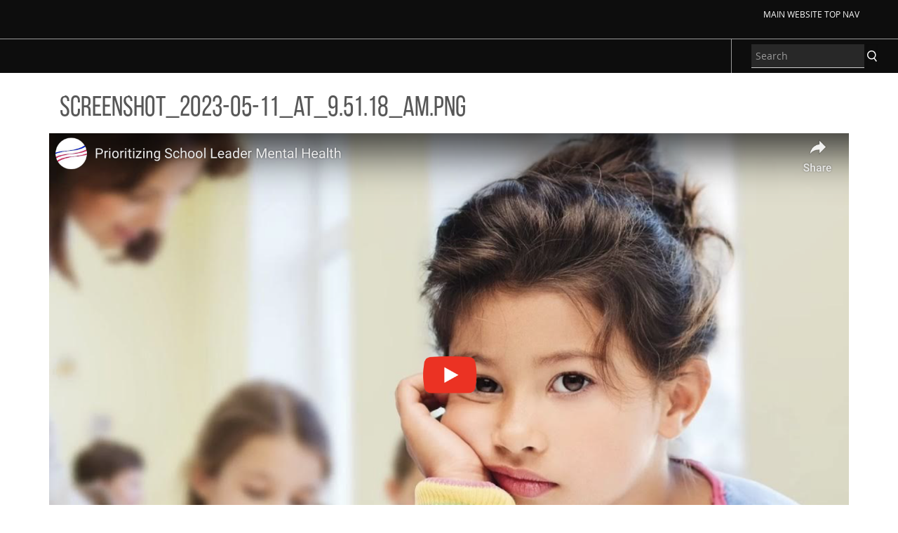

--- FILE ---
content_type: text/html; charset=utf-8
request_url: https://chicago.theschoolleader.org/file/1936
body_size: 17768
content:
<!DOCTYPE html>
<html xmlns="http://www.w3.org/1999/xhtml" xml:lang="en" version="XHTML+RDFa 1.0" dir="ltr"
  xmlns:og="http://ogp.me/ns#">

<head profile="http://www.w3.org/1999/xhtml/vocab">
  <meta http-equiv="Content-Type" content="text/html; charset=utf-8" /><script type="text/javascript">(window.NREUM||(NREUM={})).init={ajax:{deny_list:["bam.nr-data.net"]}};(window.NREUM||(NREUM={})).loader_config={licenseKey:"d30653c844",applicationID:"305476687",browserID:"305484161"};;/*! For license information please see nr-loader-rum-1.302.0.min.js.LICENSE.txt */
(()=>{var e,t,r={122:(e,t,r)=>{"use strict";r.d(t,{a:()=>i});var n=r(944);function i(e,t){try{if(!e||"object"!=typeof e)return(0,n.R)(3);if(!t||"object"!=typeof t)return(0,n.R)(4);const r=Object.create(Object.getPrototypeOf(t),Object.getOwnPropertyDescriptors(t)),a=0===Object.keys(r).length?e:r;for(let o in a)if(void 0!==e[o])try{if(null===e[o]){r[o]=null;continue}Array.isArray(e[o])&&Array.isArray(t[o])?r[o]=Array.from(new Set([...e[o],...t[o]])):"object"==typeof e[o]&&"object"==typeof t[o]?r[o]=i(e[o],t[o]):r[o]=e[o]}catch(e){r[o]||(0,n.R)(1,e)}return r}catch(e){(0,n.R)(2,e)}}},154:(e,t,r)=>{"use strict";r.d(t,{OF:()=>c,RI:()=>i,WN:()=>u,bv:()=>a,gm:()=>o,mw:()=>s,sb:()=>d});var n=r(863);const i="undefined"!=typeof window&&!!window.document,a="undefined"!=typeof WorkerGlobalScope&&("undefined"!=typeof self&&self instanceof WorkerGlobalScope&&self.navigator instanceof WorkerNavigator||"undefined"!=typeof globalThis&&globalThis instanceof WorkerGlobalScope&&globalThis.navigator instanceof WorkerNavigator),o=i?window:"undefined"!=typeof WorkerGlobalScope&&("undefined"!=typeof self&&self instanceof WorkerGlobalScope&&self||"undefined"!=typeof globalThis&&globalThis instanceof WorkerGlobalScope&&globalThis),s=Boolean("hidden"===o?.document?.visibilityState),c=/iPad|iPhone|iPod/.test(o.navigator?.userAgent),d=c&&"undefined"==typeof SharedWorker,u=((()=>{const e=o.navigator?.userAgent?.match(/Firefox[/\s](\d+\.\d+)/);Array.isArray(e)&&e.length>=2&&e[1]})(),Date.now()-(0,n.t)())},163:(e,t,r)=>{"use strict";r.d(t,{j:()=>T});var n=r(384),i=r(741);var a=r(555);r(860).K7.genericEvents;const o="experimental.resources",s="register",c=e=>{if(!e||"string"!=typeof e)return!1;try{document.createDocumentFragment().querySelector(e)}catch{return!1}return!0};var d=r(614),u=r(944),l=r(122);const f="[data-nr-mask]",g=e=>(0,l.a)(e,(()=>{const e={feature_flags:[],experimental:{allow_registered_children:!1,resources:!1},mask_selector:"*",block_selector:"[data-nr-block]",mask_input_options:{color:!1,date:!1,"datetime-local":!1,email:!1,month:!1,number:!1,range:!1,search:!1,tel:!1,text:!1,time:!1,url:!1,week:!1,textarea:!1,select:!1,password:!0}};return{ajax:{deny_list:void 0,block_internal:!0,enabled:!0,autoStart:!0},api:{get allow_registered_children(){return e.feature_flags.includes(s)||e.experimental.allow_registered_children},set allow_registered_children(t){e.experimental.allow_registered_children=t},duplicate_registered_data:!1},distributed_tracing:{enabled:void 0,exclude_newrelic_header:void 0,cors_use_newrelic_header:void 0,cors_use_tracecontext_headers:void 0,allowed_origins:void 0},get feature_flags(){return e.feature_flags},set feature_flags(t){e.feature_flags=t},generic_events:{enabled:!0,autoStart:!0},harvest:{interval:30},jserrors:{enabled:!0,autoStart:!0},logging:{enabled:!0,autoStart:!0},metrics:{enabled:!0,autoStart:!0},obfuscate:void 0,page_action:{enabled:!0},page_view_event:{enabled:!0,autoStart:!0},page_view_timing:{enabled:!0,autoStart:!0},performance:{capture_marks:!1,capture_measures:!1,capture_detail:!0,resources:{get enabled(){return e.feature_flags.includes(o)||e.experimental.resources},set enabled(t){e.experimental.resources=t},asset_types:[],first_party_domains:[],ignore_newrelic:!0}},privacy:{cookies_enabled:!0},proxy:{assets:void 0,beacon:void 0},session:{expiresMs:d.wk,inactiveMs:d.BB},session_replay:{autoStart:!0,enabled:!1,preload:!1,sampling_rate:10,error_sampling_rate:100,collect_fonts:!1,inline_images:!1,fix_stylesheets:!0,mask_all_inputs:!0,get mask_text_selector(){return e.mask_selector},set mask_text_selector(t){c(t)?e.mask_selector="".concat(t,",").concat(f):""===t||null===t?e.mask_selector=f:(0,u.R)(5,t)},get block_class(){return"nr-block"},get ignore_class(){return"nr-ignore"},get mask_text_class(){return"nr-mask"},get block_selector(){return e.block_selector},set block_selector(t){c(t)?e.block_selector+=",".concat(t):""!==t&&(0,u.R)(6,t)},get mask_input_options(){return e.mask_input_options},set mask_input_options(t){t&&"object"==typeof t?e.mask_input_options={...t,password:!0}:(0,u.R)(7,t)}},session_trace:{enabled:!0,autoStart:!0},soft_navigations:{enabled:!0,autoStart:!0},spa:{enabled:!0,autoStart:!0},ssl:void 0,user_actions:{enabled:!0,elementAttributes:["id","className","tagName","type"]}}})());var p=r(154),m=r(324);let h=0;const v={buildEnv:m.F3,distMethod:m.Xs,version:m.xv,originTime:p.WN},b={appMetadata:{},customTransaction:void 0,denyList:void 0,disabled:!1,harvester:void 0,isolatedBacklog:!1,isRecording:!1,loaderType:void 0,maxBytes:3e4,obfuscator:void 0,onerror:void 0,ptid:void 0,releaseIds:{},session:void 0,timeKeeper:void 0,registeredEntities:[],jsAttributesMetadata:{bytes:0},get harvestCount(){return++h}},y=e=>{const t=(0,l.a)(e,b),r=Object.keys(v).reduce((e,t)=>(e[t]={value:v[t],writable:!1,configurable:!0,enumerable:!0},e),{});return Object.defineProperties(t,r)};var _=r(701);const w=e=>{const t=e.startsWith("http");e+="/",r.p=t?e:"https://"+e};var x=r(836),k=r(241);const S={accountID:void 0,trustKey:void 0,agentID:void 0,licenseKey:void 0,applicationID:void 0,xpid:void 0},A=e=>(0,l.a)(e,S),R=new Set;function T(e,t={},r,o){let{init:s,info:c,loader_config:d,runtime:u={},exposed:l=!0}=t;if(!c){const e=(0,n.pV)();s=e.init,c=e.info,d=e.loader_config}e.init=g(s||{}),e.loader_config=A(d||{}),c.jsAttributes??={},p.bv&&(c.jsAttributes.isWorker=!0),e.info=(0,a.D)(c);const f=e.init,m=[c.beacon,c.errorBeacon];R.has(e.agentIdentifier)||(f.proxy.assets&&(w(f.proxy.assets),m.push(f.proxy.assets)),f.proxy.beacon&&m.push(f.proxy.beacon),e.beacons=[...m],function(e){const t=(0,n.pV)();Object.getOwnPropertyNames(i.W.prototype).forEach(r=>{const n=i.W.prototype[r];if("function"!=typeof n||"constructor"===n)return;let a=t[r];e[r]&&!1!==e.exposed&&"micro-agent"!==e.runtime?.loaderType&&(t[r]=(...t)=>{const n=e[r](...t);return a?a(...t):n})})}(e),(0,n.US)("activatedFeatures",_.B),e.runSoftNavOverSpa&&=!0===f.soft_navigations.enabled&&f.feature_flags.includes("soft_nav")),u.denyList=[...f.ajax.deny_list||[],...f.ajax.block_internal?m:[]],u.ptid=e.agentIdentifier,u.loaderType=r,e.runtime=y(u),R.has(e.agentIdentifier)||(e.ee=x.ee.get(e.agentIdentifier),e.exposed=l,(0,k.W)({agentIdentifier:e.agentIdentifier,drained:!!_.B?.[e.agentIdentifier],type:"lifecycle",name:"initialize",feature:void 0,data:e.config})),R.add(e.agentIdentifier)}},234:(e,t,r)=>{"use strict";r.d(t,{W:()=>a});var n=r(836),i=r(687);class a{constructor(e,t){this.agentIdentifier=e,this.ee=n.ee.get(e),this.featureName=t,this.blocked=!1}deregisterDrain(){(0,i.x3)(this.agentIdentifier,this.featureName)}}},241:(e,t,r)=>{"use strict";r.d(t,{W:()=>a});var n=r(154);const i="newrelic";function a(e={}){try{n.gm.dispatchEvent(new CustomEvent(i,{detail:e}))}catch(e){}}},261:(e,t,r)=>{"use strict";r.d(t,{$9:()=>d,BL:()=>s,CH:()=>g,Dl:()=>_,Fw:()=>y,PA:()=>h,Pl:()=>n,Tb:()=>l,U2:()=>a,V1:()=>k,Wb:()=>x,bt:()=>b,cD:()=>v,d3:()=>w,dT:()=>c,eY:()=>p,fF:()=>f,hG:()=>i,k6:()=>o,nb:()=>m,o5:()=>u});const n="api-",i="addPageAction",a="addToTrace",o="addRelease",s="finished",c="interaction",d="log",u="noticeError",l="pauseReplay",f="recordCustomEvent",g="recordReplay",p="register",m="setApplicationVersion",h="setCurrentRouteName",v="setCustomAttribute",b="setErrorHandler",y="setPageViewName",_="setUserId",w="start",x="wrapLogger",k="measure"},289:(e,t,r)=>{"use strict";r.d(t,{GG:()=>a,Qr:()=>s,sB:()=>o});var n=r(878);function i(){return"undefined"==typeof document||"complete"===document.readyState}function a(e,t){if(i())return e();(0,n.sp)("load",e,t)}function o(e){if(i())return e();(0,n.DD)("DOMContentLoaded",e)}function s(e){if(i())return e();(0,n.sp)("popstate",e)}},324:(e,t,r)=>{"use strict";r.d(t,{F3:()=>i,Xs:()=>a,xv:()=>n});const n="1.302.0",i="PROD",a="CDN"},374:(e,t,r)=>{r.nc=(()=>{try{return document?.currentScript?.nonce}catch(e){}return""})()},384:(e,t,r)=>{"use strict";r.d(t,{NT:()=>o,US:()=>u,Zm:()=>s,bQ:()=>d,dV:()=>c,pV:()=>l});var n=r(154),i=r(863),a=r(910);const o={beacon:"bam.nr-data.net",errorBeacon:"bam.nr-data.net"};function s(){return n.gm.NREUM||(n.gm.NREUM={}),void 0===n.gm.newrelic&&(n.gm.newrelic=n.gm.NREUM),n.gm.NREUM}function c(){let e=s();return e.o||(e.o={ST:n.gm.setTimeout,SI:n.gm.setImmediate||n.gm.setInterval,CT:n.gm.clearTimeout,XHR:n.gm.XMLHttpRequest,REQ:n.gm.Request,EV:n.gm.Event,PR:n.gm.Promise,MO:n.gm.MutationObserver,FETCH:n.gm.fetch,WS:n.gm.WebSocket},(0,a.i)(...Object.values(e.o))),e}function d(e,t){let r=s();r.initializedAgents??={},t.initializedAt={ms:(0,i.t)(),date:new Date},r.initializedAgents[e]=t}function u(e,t){s()[e]=t}function l(){return function(){let e=s();const t=e.info||{};e.info={beacon:o.beacon,errorBeacon:o.errorBeacon,...t}}(),function(){let e=s();const t=e.init||{};e.init={...t}}(),c(),function(){let e=s();const t=e.loader_config||{};e.loader_config={...t}}(),s()}},389:(e,t,r)=>{"use strict";function n(e,t=500,r={}){const n=r?.leading||!1;let i;return(...r)=>{n&&void 0===i&&(e.apply(this,r),i=setTimeout(()=>{i=clearTimeout(i)},t)),n||(clearTimeout(i),i=setTimeout(()=>{e.apply(this,r)},t))}}function i(e){let t=!1;return(...r)=>{t||(t=!0,e.apply(this,r))}}r.d(t,{J:()=>i,s:()=>n})},555:(e,t,r)=>{"use strict";r.d(t,{D:()=>s,f:()=>o});var n=r(384),i=r(122);const a={beacon:n.NT.beacon,errorBeacon:n.NT.errorBeacon,licenseKey:void 0,applicationID:void 0,sa:void 0,queueTime:void 0,applicationTime:void 0,ttGuid:void 0,user:void 0,account:void 0,product:void 0,extra:void 0,jsAttributes:{},userAttributes:void 0,atts:void 0,transactionName:void 0,tNamePlain:void 0};function o(e){try{return!!e.licenseKey&&!!e.errorBeacon&&!!e.applicationID}catch(e){return!1}}const s=e=>(0,i.a)(e,a)},566:(e,t,r)=>{"use strict";r.d(t,{LA:()=>s,bz:()=>o});var n=r(154);const i="xxxxxxxx-xxxx-4xxx-yxxx-xxxxxxxxxxxx";function a(e,t){return e?15&e[t]:16*Math.random()|0}function o(){const e=n.gm?.crypto||n.gm?.msCrypto;let t,r=0;return e&&e.getRandomValues&&(t=e.getRandomValues(new Uint8Array(30))),i.split("").map(e=>"x"===e?a(t,r++).toString(16):"y"===e?(3&a()|8).toString(16):e).join("")}function s(e){const t=n.gm?.crypto||n.gm?.msCrypto;let r,i=0;t&&t.getRandomValues&&(r=t.getRandomValues(new Uint8Array(e)));const o=[];for(var s=0;s<e;s++)o.push(a(r,i++).toString(16));return o.join("")}},606:(e,t,r)=>{"use strict";r.d(t,{i:()=>a});var n=r(908);a.on=o;var i=a.handlers={};function a(e,t,r,a){o(a||n.d,i,e,t,r)}function o(e,t,r,i,a){a||(a="feature"),e||(e=n.d);var o=t[a]=t[a]||{};(o[r]=o[r]||[]).push([e,i])}},607:(e,t,r)=>{"use strict";r.d(t,{W:()=>n});const n=(0,r(566).bz)()},614:(e,t,r)=>{"use strict";r.d(t,{BB:()=>o,H3:()=>n,g:()=>d,iL:()=>c,tS:()=>s,uh:()=>i,wk:()=>a});const n="NRBA",i="SESSION",a=144e5,o=18e5,s={STARTED:"session-started",PAUSE:"session-pause",RESET:"session-reset",RESUME:"session-resume",UPDATE:"session-update"},c={SAME_TAB:"same-tab",CROSS_TAB:"cross-tab"},d={OFF:0,FULL:1,ERROR:2}},630:(e,t,r)=>{"use strict";r.d(t,{T:()=>n});const n=r(860).K7.pageViewEvent},646:(e,t,r)=>{"use strict";r.d(t,{y:()=>n});class n{constructor(e){this.contextId=e}}},687:(e,t,r)=>{"use strict";r.d(t,{Ak:()=>d,Ze:()=>f,x3:()=>u});var n=r(241),i=r(836),a=r(606),o=r(860),s=r(646);const c={};function d(e,t){const r={staged:!1,priority:o.P3[t]||0};l(e),c[e].get(t)||c[e].set(t,r)}function u(e,t){e&&c[e]&&(c[e].get(t)&&c[e].delete(t),p(e,t,!1),c[e].size&&g(e))}function l(e){if(!e)throw new Error("agentIdentifier required");c[e]||(c[e]=new Map)}function f(e="",t="feature",r=!1){if(l(e),!e||!c[e].get(t)||r)return p(e,t);c[e].get(t).staged=!0,g(e)}function g(e){const t=Array.from(c[e]);t.every(([e,t])=>t.staged)&&(t.sort((e,t)=>e[1].priority-t[1].priority),t.forEach(([t])=>{c[e].delete(t),p(e,t)}))}function p(e,t,r=!0){const o=e?i.ee.get(e):i.ee,c=a.i.handlers;if(!o.aborted&&o.backlog&&c){if((0,n.W)({agentIdentifier:e,type:"lifecycle",name:"drain",feature:t}),r){const e=o.backlog[t],r=c[t];if(r){for(let t=0;e&&t<e.length;++t)m(e[t],r);Object.entries(r).forEach(([e,t])=>{Object.values(t||{}).forEach(t=>{t[0]?.on&&t[0]?.context()instanceof s.y&&t[0].on(e,t[1])})})}}o.isolatedBacklog||delete c[t],o.backlog[t]=null,o.emit("drain-"+t,[])}}function m(e,t){var r=e[1];Object.values(t[r]||{}).forEach(t=>{var r=e[0];if(t[0]===r){var n=t[1],i=e[3],a=e[2];n.apply(i,a)}})}},699:(e,t,r)=>{"use strict";r.d(t,{It:()=>a,KC:()=>s,No:()=>i,qh:()=>o});var n=r(860);const i=16e3,a=1e6,o="SESSION_ERROR",s={[n.K7.logging]:!0,[n.K7.genericEvents]:!1,[n.K7.jserrors]:!1,[n.K7.ajax]:!1}},701:(e,t,r)=>{"use strict";r.d(t,{B:()=>a,t:()=>o});var n=r(241);const i=new Set,a={};function o(e,t){const r=t.agentIdentifier;a[r]??={},e&&"object"==typeof e&&(i.has(r)||(t.ee.emit("rumresp",[e]),a[r]=e,i.add(r),(0,n.W)({agentIdentifier:r,loaded:!0,drained:!0,type:"lifecycle",name:"load",feature:void 0,data:e})))}},741:(e,t,r)=>{"use strict";r.d(t,{W:()=>a});var n=r(944),i=r(261);class a{#e(e,...t){if(this[e]!==a.prototype[e])return this[e](...t);(0,n.R)(35,e)}addPageAction(e,t){return this.#e(i.hG,e,t)}register(e){return this.#e(i.eY,e)}recordCustomEvent(e,t){return this.#e(i.fF,e,t)}setPageViewName(e,t){return this.#e(i.Fw,e,t)}setCustomAttribute(e,t,r){return this.#e(i.cD,e,t,r)}noticeError(e,t){return this.#e(i.o5,e,t)}setUserId(e){return this.#e(i.Dl,e)}setApplicationVersion(e){return this.#e(i.nb,e)}setErrorHandler(e){return this.#e(i.bt,e)}addRelease(e,t){return this.#e(i.k6,e,t)}log(e,t){return this.#e(i.$9,e,t)}start(){return this.#e(i.d3)}finished(e){return this.#e(i.BL,e)}recordReplay(){return this.#e(i.CH)}pauseReplay(){return this.#e(i.Tb)}addToTrace(e){return this.#e(i.U2,e)}setCurrentRouteName(e){return this.#e(i.PA,e)}interaction(e){return this.#e(i.dT,e)}wrapLogger(e,t,r){return this.#e(i.Wb,e,t,r)}measure(e,t){return this.#e(i.V1,e,t)}}},773:(e,t,r)=>{"use strict";r.d(t,{z_:()=>a,XG:()=>s,TZ:()=>n,rs:()=>i,xV:()=>o});r(154),r(566),r(384);const n=r(860).K7.metrics,i="sm",a="cm",o="storeSupportabilityMetrics",s="storeEventMetrics"},782:(e,t,r)=>{"use strict";r.d(t,{T:()=>n});const n=r(860).K7.pageViewTiming},836:(e,t,r)=>{"use strict";r.d(t,{P:()=>s,ee:()=>c});var n=r(384),i=r(990),a=r(646),o=r(607);const s="nr@context:".concat(o.W),c=function e(t,r){var n={},o={},u={},l=!1;try{l=16===r.length&&d.initializedAgents?.[r]?.runtime.isolatedBacklog}catch(e){}var f={on:p,addEventListener:p,removeEventListener:function(e,t){var r=n[e];if(!r)return;for(var i=0;i<r.length;i++)r[i]===t&&r.splice(i,1)},emit:function(e,r,n,i,a){!1!==a&&(a=!0);if(c.aborted&&!i)return;t&&a&&t.emit(e,r,n);var s=g(n);m(e).forEach(e=>{e.apply(s,r)});var d=v()[o[e]];d&&d.push([f,e,r,s]);return s},get:h,listeners:m,context:g,buffer:function(e,t){const r=v();if(t=t||"feature",f.aborted)return;Object.entries(e||{}).forEach(([e,n])=>{o[n]=t,t in r||(r[t]=[])})},abort:function(){f._aborted=!0,Object.keys(f.backlog).forEach(e=>{delete f.backlog[e]})},isBuffering:function(e){return!!v()[o[e]]},debugId:r,backlog:l?{}:t&&"object"==typeof t.backlog?t.backlog:{},isolatedBacklog:l};return Object.defineProperty(f,"aborted",{get:()=>{let e=f._aborted||!1;return e||(t&&(e=t.aborted),e)}}),f;function g(e){return e&&e instanceof a.y?e:e?(0,i.I)(e,s,()=>new a.y(s)):new a.y(s)}function p(e,t){n[e]=m(e).concat(t)}function m(e){return n[e]||[]}function h(t){return u[t]=u[t]||e(f,t)}function v(){return f.backlog}}(void 0,"globalEE"),d=(0,n.Zm)();d.ee||(d.ee=c)},843:(e,t,r)=>{"use strict";r.d(t,{u:()=>i});var n=r(878);function i(e,t=!1,r,i){(0,n.DD)("visibilitychange",function(){if(t)return void("hidden"===document.visibilityState&&e());e(document.visibilityState)},r,i)}},860:(e,t,r)=>{"use strict";r.d(t,{$J:()=>u,K7:()=>c,P3:()=>d,XX:()=>i,Yy:()=>s,df:()=>a,qY:()=>n,v4:()=>o});const n="events",i="jserrors",a="browser/blobs",o="rum",s="browser/logs",c={ajax:"ajax",genericEvents:"generic_events",jserrors:i,logging:"logging",metrics:"metrics",pageAction:"page_action",pageViewEvent:"page_view_event",pageViewTiming:"page_view_timing",sessionReplay:"session_replay",sessionTrace:"session_trace",softNav:"soft_navigations",spa:"spa"},d={[c.pageViewEvent]:1,[c.pageViewTiming]:2,[c.metrics]:3,[c.jserrors]:4,[c.spa]:5,[c.ajax]:6,[c.sessionTrace]:7,[c.softNav]:8,[c.sessionReplay]:9,[c.logging]:10,[c.genericEvents]:11},u={[c.pageViewEvent]:o,[c.pageViewTiming]:n,[c.ajax]:n,[c.spa]:n,[c.softNav]:n,[c.metrics]:i,[c.jserrors]:i,[c.sessionTrace]:a,[c.sessionReplay]:a,[c.logging]:s,[c.genericEvents]:"ins"}},863:(e,t,r)=>{"use strict";function n(){return Math.floor(performance.now())}r.d(t,{t:()=>n})},878:(e,t,r)=>{"use strict";function n(e,t){return{capture:e,passive:!1,signal:t}}function i(e,t,r=!1,i){window.addEventListener(e,t,n(r,i))}function a(e,t,r=!1,i){document.addEventListener(e,t,n(r,i))}r.d(t,{DD:()=>a,jT:()=>n,sp:()=>i})},908:(e,t,r)=>{"use strict";r.d(t,{d:()=>n,p:()=>i});var n=r(836).ee.get("handle");function i(e,t,r,i,a){a?(a.buffer([e],i),a.emit(e,t,r)):(n.buffer([e],i),n.emit(e,t,r))}},910:(e,t,r)=>{"use strict";r.d(t,{i:()=>a});var n=r(944);const i=new Map;function a(...e){return e.every(e=>{if(i.has(e))return i.get(e);const t="function"==typeof e&&e.toString().includes("[native code]");return t||(0,n.R)(64,e?.name||e?.toString()),i.set(e,t),t})}},944:(e,t,r)=>{"use strict";r.d(t,{R:()=>i});var n=r(241);function i(e,t){"function"==typeof console.debug&&(console.debug("New Relic Warning: https://github.com/newrelic/newrelic-browser-agent/blob/main/docs/warning-codes.md#".concat(e),t),(0,n.W)({agentIdentifier:null,drained:null,type:"data",name:"warn",feature:"warn",data:{code:e,secondary:t}}))}},990:(e,t,r)=>{"use strict";r.d(t,{I:()=>i});var n=Object.prototype.hasOwnProperty;function i(e,t,r){if(n.call(e,t))return e[t];var i=r();if(Object.defineProperty&&Object.keys)try{return Object.defineProperty(e,t,{value:i,writable:!0,enumerable:!1}),i}catch(e){}return e[t]=i,i}}},n={};function i(e){var t=n[e];if(void 0!==t)return t.exports;var a=n[e]={exports:{}};return r[e](a,a.exports,i),a.exports}i.m=r,i.d=(e,t)=>{for(var r in t)i.o(t,r)&&!i.o(e,r)&&Object.defineProperty(e,r,{enumerable:!0,get:t[r]})},i.f={},i.e=e=>Promise.all(Object.keys(i.f).reduce((t,r)=>(i.f[r](e,t),t),[])),i.u=e=>"nr-rum-1.302.0.min.js",i.o=(e,t)=>Object.prototype.hasOwnProperty.call(e,t),e={},t="NRBA-1.302.0.PROD:",i.l=(r,n,a,o)=>{if(e[r])e[r].push(n);else{var s,c;if(void 0!==a)for(var d=document.getElementsByTagName("script"),u=0;u<d.length;u++){var l=d[u];if(l.getAttribute("src")==r||l.getAttribute("data-webpack")==t+a){s=l;break}}if(!s){c=!0;var f={296:"sha512-wOb3n9Oo7XFlPj8/eeDjhAZxpAcaDdsBkC//L8axozi0po4wdPEJ2ECVlu9KEBVFgfQVL0TCY6kPzr0KcVfkBQ=="};(s=document.createElement("script")).charset="utf-8",i.nc&&s.setAttribute("nonce",i.nc),s.setAttribute("data-webpack",t+a),s.src=r,0!==s.src.indexOf(window.location.origin+"/")&&(s.crossOrigin="anonymous"),f[o]&&(s.integrity=f[o])}e[r]=[n];var g=(t,n)=>{s.onerror=s.onload=null,clearTimeout(p);var i=e[r];if(delete e[r],s.parentNode&&s.parentNode.removeChild(s),i&&i.forEach(e=>e(n)),t)return t(n)},p=setTimeout(g.bind(null,void 0,{type:"timeout",target:s}),12e4);s.onerror=g.bind(null,s.onerror),s.onload=g.bind(null,s.onload),c&&document.head.appendChild(s)}},i.r=e=>{"undefined"!=typeof Symbol&&Symbol.toStringTag&&Object.defineProperty(e,Symbol.toStringTag,{value:"Module"}),Object.defineProperty(e,"__esModule",{value:!0})},i.p="https://js-agent.newrelic.com/",(()=>{var e={374:0,840:0};i.f.j=(t,r)=>{var n=i.o(e,t)?e[t]:void 0;if(0!==n)if(n)r.push(n[2]);else{var a=new Promise((r,i)=>n=e[t]=[r,i]);r.push(n[2]=a);var o=i.p+i.u(t),s=new Error;i.l(o,r=>{if(i.o(e,t)&&(0!==(n=e[t])&&(e[t]=void 0),n)){var a=r&&("load"===r.type?"missing":r.type),o=r&&r.target&&r.target.src;s.message="Loading chunk "+t+" failed.\n("+a+": "+o+")",s.name="ChunkLoadError",s.type=a,s.request=o,n[1](s)}},"chunk-"+t,t)}};var t=(t,r)=>{var n,a,[o,s,c]=r,d=0;if(o.some(t=>0!==e[t])){for(n in s)i.o(s,n)&&(i.m[n]=s[n]);if(c)c(i)}for(t&&t(r);d<o.length;d++)a=o[d],i.o(e,a)&&e[a]&&e[a][0](),e[a]=0},r=self["webpackChunk:NRBA-1.302.0.PROD"]=self["webpackChunk:NRBA-1.302.0.PROD"]||[];r.forEach(t.bind(null,0)),r.push=t.bind(null,r.push.bind(r))})(),(()=>{"use strict";i(374);var e=i(566),t=i(741);class r extends t.W{agentIdentifier=(0,e.LA)(16)}var n=i(860);const a=Object.values(n.K7);var o=i(163);var s=i(908),c=i(863),d=i(261),u=i(241),l=i(944),f=i(701),g=i(773);function p(e,t,i,a){const o=a||i;!o||o[e]&&o[e]!==r.prototype[e]||(o[e]=function(){(0,s.p)(g.xV,["API/"+e+"/called"],void 0,n.K7.metrics,i.ee),(0,u.W)({agentIdentifier:i.agentIdentifier,drained:!!f.B?.[i.agentIdentifier],type:"data",name:"api",feature:d.Pl+e,data:{}});try{return t.apply(this,arguments)}catch(e){(0,l.R)(23,e)}})}function m(e,t,r,n,i){const a=e.info;null===r?delete a.jsAttributes[t]:a.jsAttributes[t]=r,(i||null===r)&&(0,s.p)(d.Pl+n,[(0,c.t)(),t,r],void 0,"session",e.ee)}var h=i(687),v=i(234),b=i(289),y=i(154),_=i(384);const w=e=>y.RI&&!0===e?.privacy.cookies_enabled;function x(e){return!!(0,_.dV)().o.MO&&w(e)&&!0===e?.session_trace.enabled}var k=i(389),S=i(699);class A extends v.W{constructor(e,t){super(e.agentIdentifier,t),this.agentRef=e,this.abortHandler=void 0,this.featAggregate=void 0,this.onAggregateImported=void 0,this.deferred=Promise.resolve(),!1===e.init[this.featureName].autoStart?this.deferred=new Promise((t,r)=>{this.ee.on("manual-start-all",(0,k.J)(()=>{(0,h.Ak)(e.agentIdentifier,this.featureName),t()}))}):(0,h.Ak)(e.agentIdentifier,t)}importAggregator(e,t,r={}){if(this.featAggregate)return;let n;this.onAggregateImported=new Promise(e=>{n=e});const a=async()=>{let a;await this.deferred;try{if(w(e.init)){const{setupAgentSession:t}=await i.e(296).then(i.bind(i,305));a=t(e)}}catch(e){(0,l.R)(20,e),this.ee.emit("internal-error",[e]),(0,s.p)(S.qh,[e],void 0,this.featureName,this.ee)}try{if(!this.#t(this.featureName,a,e.init))return(0,h.Ze)(this.agentIdentifier,this.featureName),void n(!1);const{Aggregate:i}=await t();this.featAggregate=new i(e,r),e.runtime.harvester.initializedAggregates.push(this.featAggregate),n(!0)}catch(e){(0,l.R)(34,e),this.abortHandler?.(),(0,h.Ze)(this.agentIdentifier,this.featureName,!0),n(!1),this.ee&&this.ee.abort()}};y.RI?(0,b.GG)(()=>a(),!0):a()}#t(e,t,r){if(this.blocked)return!1;switch(e){case n.K7.sessionReplay:return x(r)&&!!t;case n.K7.sessionTrace:return!!t;default:return!0}}}var R=i(630),T=i(614);class E extends A{static featureName=R.T;constructor(e){var t;super(e,R.T),this.setupInspectionEvents(e.agentIdentifier),t=e,p(d.Fw,function(e,r){"string"==typeof e&&("/"!==e.charAt(0)&&(e="/"+e),t.runtime.customTransaction=(r||"http://custom.transaction")+e,(0,s.p)(d.Pl+d.Fw,[(0,c.t)()],void 0,void 0,t.ee))},t),this.ee.on("api-send-rum",(e,t)=>(0,s.p)("send-rum",[e,t],void 0,this.featureName,this.ee)),this.importAggregator(e,()=>i.e(296).then(i.bind(i,108)))}setupInspectionEvents(e){const t=(t,r)=>{t&&(0,u.W)({agentIdentifier:e,timeStamp:t.timeStamp,loaded:"complete"===t.target.readyState,type:"window",name:r,data:t.target.location+""})};(0,b.sB)(e=>{t(e,"DOMContentLoaded")}),(0,b.GG)(e=>{t(e,"load")}),(0,b.Qr)(e=>{t(e,"navigate")}),this.ee.on(T.tS.UPDATE,(t,r)=>{(0,u.W)({agentIdentifier:e,type:"lifecycle",name:"session",data:r})})}}var N=i(843),j=i(878),I=i(782);class O extends A{static featureName=I.T;constructor(e){super(e,I.T),y.RI&&((0,N.u)(()=>(0,s.p)("docHidden",[(0,c.t)()],void 0,I.T,this.ee),!0),(0,j.sp)("pagehide",()=>(0,s.p)("winPagehide",[(0,c.t)()],void 0,I.T,this.ee)),this.importAggregator(e,()=>i.e(296).then(i.bind(i,350))))}}class P extends A{static featureName=g.TZ;constructor(e){super(e,g.TZ),y.RI&&document.addEventListener("securitypolicyviolation",e=>{(0,s.p)(g.xV,["Generic/CSPViolation/Detected"],void 0,this.featureName,this.ee)}),this.importAggregator(e,()=>i.e(296).then(i.bind(i,623)))}}new class extends r{constructor(e){var t;(super(),y.gm)?(this.features={},(0,_.bQ)(this.agentIdentifier,this),this.desiredFeatures=new Set(e.features||[]),this.desiredFeatures.add(E),this.runSoftNavOverSpa=[...this.desiredFeatures].some(e=>e.featureName===n.K7.softNav),(0,o.j)(this,e,e.loaderType||"agent"),t=this,p(d.cD,function(e,r,n=!1){if("string"==typeof e){if(["string","number","boolean"].includes(typeof r)||null===r)return m(t,e,r,d.cD,n);(0,l.R)(40,typeof r)}else(0,l.R)(39,typeof e)},t),function(e){p(d.Dl,function(t){if("string"==typeof t||null===t)return m(e,"enduser.id",t,d.Dl,!0);(0,l.R)(41,typeof t)},e)}(this),function(e){p(d.nb,function(t){if("string"==typeof t||null===t)return m(e,"application.version",t,d.nb,!1);(0,l.R)(42,typeof t)},e)}(this),function(e){p(d.d3,function(){e.ee.emit("manual-start-all")},e)}(this),this.run()):(0,l.R)(21)}get config(){return{info:this.info,init:this.init,loader_config:this.loader_config,runtime:this.runtime}}get api(){return this}run(){try{const e=function(e){const t={};return a.forEach(r=>{t[r]=!!e[r]?.enabled}),t}(this.init),t=[...this.desiredFeatures];t.sort((e,t)=>n.P3[e.featureName]-n.P3[t.featureName]),t.forEach(t=>{if(!e[t.featureName]&&t.featureName!==n.K7.pageViewEvent)return;if(this.runSoftNavOverSpa&&t.featureName===n.K7.spa)return;if(!this.runSoftNavOverSpa&&t.featureName===n.K7.softNav)return;const r=function(e){switch(e){case n.K7.ajax:return[n.K7.jserrors];case n.K7.sessionTrace:return[n.K7.ajax,n.K7.pageViewEvent];case n.K7.sessionReplay:return[n.K7.sessionTrace];case n.K7.pageViewTiming:return[n.K7.pageViewEvent];default:return[]}}(t.featureName).filter(e=>!(e in this.features));r.length>0&&(0,l.R)(36,{targetFeature:t.featureName,missingDependencies:r}),this.features[t.featureName]=new t(this)})}catch(e){(0,l.R)(22,e);for(const e in this.features)this.features[e].abortHandler?.();const t=(0,_.Zm)();delete t.initializedAgents[this.agentIdentifier]?.features,delete this.sharedAggregator;return t.ee.get(this.agentIdentifier).abort(),!1}}}({features:[E,O,P],loaderType:"lite"})})()})();</script>
<script type="text/javascript">dataLayer = [{"drupalLanguage":"en","drupalCountry":"US","entityUid":"7","entityStatus":"1","entityType":"file","entityBundle":"image","entityId":"1936","entityLabel":"screenshot_2023-05-11_at_9.51.18_am.png","userUid":0}];</script>
<link rel="shortcut icon" href="https://chicago.theschoolleader.org/sites/all/themes/custom/oa_kobol/favicon.ico" type="image/vnd.microsoft.icon" />
<meta name="viewport" content="width=device-width, initial-scale=1.0" />
<meta name="generator" content="Drupal 7 (http://drupal.org)" />
<link rel="canonical" href="https://chicago.theschoolleader.org/file/1936" />
<link rel="shortlink" href="https://chicago.theschoolleader.org/file/1936" />
<meta property="og:site_name" content="OSAS Detroit" />
<meta property="og:type" content="article" />
<meta property="og:url" content="https://chicago.theschoolleader.org/file/1936" />
<meta property="og:title" content="screenshot_2023-05-11_at_9.51.18_am.png" />
<meta name="twitter:card" content="summary" />
<meta name="twitter:url" content="https://chicago.theschoolleader.org/file/1936" />
<meta name="twitter:title" content="screenshot_2023-05-11_at_9.51.18_am.png" />
  <title>screenshot_2023-05-11_at_9.51.18_am.png | OSAS Detroit</title>
  <link type="text/css" rel="stylesheet" href="https://chicago.theschoolleader.org/sites/default/files/css/css_kShW4RPmRstZ3SpIC-ZvVGNFVAi0WEMuCnI0ZkYIaFw.css" media="all" />
<link type="text/css" rel="stylesheet" href="https://chicago.theschoolleader.org/sites/default/files/css/css_XViVGGm6e6UxRXA7ecrx-CWBMhBEq7W6CwvBw6mEzWs.css" media="all" />
<link type="text/css" rel="stylesheet" href="https://chicago.theschoolleader.org/sites/default/files/css/css_gBynRLMkurISAoIeMlbmv2gsAZWl5sKPZcept3lG_dk.css" media="all" />
<link type="text/css" rel="stylesheet" href="https://chicago.theschoolleader.org/sites/default/files/css/css_AbpHGcgLb-kRsJGnwFEktk7uzpZOCcBY74-YBdrKVGs.css" media="screen" />
<link type="text/css" rel="stylesheet" href="https://chicago.theschoolleader.org/sites/default/files/css/css_zapXfgD2eH7_tOCTMoWvyX0w6scvryWYwXd2LBJ1ZWU.css" media="all" />
<link type="text/css" rel="stylesheet" href="https://chicago.theschoolleader.org/sites/default/files/css/css_aUb3RT84YEvT4grajqks-I6tLM6k95ddxt5XRM3zF54.css" media="all" />
<link type="text/css" rel="stylesheet" href="https://chicago.theschoolleader.org/sites/default/files/css/css_3fJzszyFAm9htwLE0ghYOmuKz_56hpwAWqzjrT-aAcY.css" media="all" />
<link type="text/css" rel="stylesheet" href="https://chicago.theschoolleader.org/sites/default/files/css/css_AbpHGcgLb-kRsJGnwFEktk7uzpZOCcBY74-YBdrKVGs.css" media="print" />
<link type="text/css" rel="stylesheet" href="https://chicago.theschoolleader.org/sites/default/files/colorizer/oa_kobol-ee2f0656.css" media="all" />
<link type="text/css" rel="stylesheet" href="https://chicago.theschoolleader.org/sites/default/files/css/css_PxsPpITToy8ZnO0bJDA1TEC6bbFpGTfSWr2ZP8LuFYo.css" media="all" />
  <script type="text/javascript" src="https://chicago.theschoolleader.org/sites/default/files/js/js_qz2-FcGxEx_5m7b4sS80e7lcw0w7l_fehYAKeI1y878.js"></script>
<script type="text/javascript" src="https://chicago.theschoolleader.org/sites/default/files/js/js_088XmW1hO6eXd5CA6b2vKYWfP5oVDeCQD3ezVZFcNEQ.js"></script>
<script type="text/javascript" src="https://chicago.theschoolleader.org/sites/default/files/js/js_ZncA7VnQc-BDpDM8_DXQCmhuSmKCr8KicoPHSWKjwOM.js"></script>
<script type="text/javascript" src="https://chicago.theschoolleader.org/sites/default/files/js/js_EixVxpwtQ0M0-tE8Sqs0QTH1xDpZPZRlkm1bURcUMXk.js"></script>
<script type="text/javascript" src="https://chicago.theschoolleader.org/sites/default/files/js/js_CEE8VhBVIRZBILCu_CkPF7KsZ2Fw88OXR73Fhf6JKwI.js"></script>
<script type="text/javascript" src="https://chicago.theschoolleader.org/sites/default/files/js/js_AUuuNJwZH0hNueaBxnds38CtijUJAO_gRPRbWUyp3ew.js"></script>
<script type="text/javascript">
<!--//--><![CDATA[//><!--
jQuery.extend(Drupal.settings, {"basePath":"\/","pathPrefix":"","ajaxPageState":{"theme":"oa_kobol","theme_token":"OuRyap89Z71U8oxm_95J8X41-lWq4vdntx1xYcuqht0","jquery_version":"1.10","js":{"profiles\/openatrium\/modules\/panopoly\/panopoly_widgets\/panopoly-widgets.js":1,"profiles\/openatrium\/modules\/panopoly\/panopoly_widgets\/panopoly-widgets-spotlight.js":1,"profiles\/openatrium\/modules\/contrib\/jquery_update\/replace\/jquery\/1.10\/jquery.min.js":1,"misc\/jquery-extend-3.4.0.js":1,"misc\/jquery-html-prefilter-3.5.0-backport.js":1,"misc\/jquery.once.js":1,"misc\/drupal.js":1,"sites\/all\/libraries\/yepnope\/yepnope.1.5.4-min.js":1,"sites\/all\/libraries\/bootstrap\/js\/bootstrap.min.js":1,"profiles\/openatrium\/modules\/contrib\/jquery_update\/replace\/ui\/ui\/minified\/jquery.ui.core.min.js":1,"profiles\/openatrium\/modules\/contrib\/jquery_update\/replace\/ui\/ui\/minified\/jquery.ui.widget.min.js":1,"profiles\/openatrium\/modules\/contrib\/media\/js\/media.core.js":1,"profiles\/openatrium\/modules\/contrib\/jquery_update\/replace\/ui\/ui\/minified\/jquery.ui.tabs.min.js":1,"profiles\/openatrium\/modules\/contrib\/jquery_update\/replace\/ui\/ui\/minified\/jquery.ui.accordion.min.js":1,"profiles\/openatrium\/modules\/contrib\/jquery_update\/replace\/ui\/ui\/minified\/jquery.ui.mouse.min.js":1,"profiles\/openatrium\/modules\/contrib\/jquery_update\/replace\/ui\/ui\/minified\/jquery.ui.resizable.min.js":1,"profiles\/openatrium\/modules\/contrib\/jquery_update\/replace\/ui\/ui\/minified\/jquery.ui.draggable.min.js":1,"profiles\/openatrium\/modules\/contrib\/jquery_update\/replace\/ui\/ui\/minified\/jquery.ui.button.min.js":1,"profiles\/openatrium\/modules\/contrib\/jquery_update\/replace\/ui\/ui\/minified\/jquery.ui.position.min.js":1,"profiles\/openatrium\/modules\/contrib\/jquery_update\/replace\/ui\/ui\/minified\/jquery.ui.dialog.min.js":1,"profiles\/openatrium\/modules\/contrib\/media\/js\/util\/json2.js":1,"profiles\/openatrium\/modules\/contrib\/media\/js\/util\/ba-debug.min.js":1,"misc\/form.js":1,"misc\/ajax.js":1,"profiles\/openatrium\/modules\/contrib\/jquery_update\/js\/jquery_update.js":1,"profiles\/openatrium\/modules\/panopoly\/panopoly_images\/panopoly-images.js":1,"profiles\/openatrium\/modules\/contrib\/media_colorbox\/media_colorbox.js":1,"sites\/all\/modules\/contrib\/og\/og_context\/js\/og_context.ajax.js":1,"profiles\/openatrium\/modules\/panopoly\/panopoly_admin\/panopoly-admin.js":1,"sites\/all\/modules\/contrib\/panopoly_magic\/panopoly-magic.js":1,"profiles\/openatrium\/modules\/panopoly\/panopoly_theme\/js\/panopoly-accordion.js":1,"profiles\/openatrium\/modules\/contrib\/caption_filter\/js\/caption-filter.js":1,"sites\/all\/libraries\/colorbox\/jquery.colorbox-min.js":1,"profiles\/openatrium\/modules\/contrib\/colorbox\/js\/colorbox.js":1,"profiles\/openatrium\/modules\/contrib\/dhtml_menu\/dhtml_menu.js":1,"sites\/all\/libraries\/jquery.imagesloaded\/jquery.imagesloaded.min.js":1,"profiles\/openatrium\/modules\/contrib\/oa_responsive_regions\/js\/oa_responsive_regions.js":1,"profiles\/openatrium\/modules\/contrib\/media\/js\/media.popups.js":1,"misc\/progress.js":1,"profiles\/openatrium\/modules\/apps\/oa_files\/js\/upload.js":1,"sites\/all\/modules\/contrib\/extlink\/js\/extlink.js":1,"sites\/all\/modules\/contrib\/datalayer\/datalayer.js":1,"profiles\/openatrium\/modules\/apps\/oa_appearance\/oa_appearance.js":1,"profiles\/openatrium\/modules\/apps\/oa_toolbar\/js\/oa-toolbar.js":1,"profiles\/openatrium\/themes\/oa_basetheme\/assets\/js\/radix.script.js":1,"profiles\/openatrium\/themes\/oa_basetheme\/assets\/js\/oa_basetheme.script.min.js":1,"sites\/all\/themes\/custom\/oa_kobol\/assets\/js\/oa_kobol.script.min.js":1,"profiles\/openatrium\/themes\/oa_basetheme\/assets\/js\/oa_basetheme.progress.js":1},"css":{"modules\/system\/system.base.css":1,"modules\/system\/system.messages.css":1,"modules\/system\/system.theme.css":1,"misc\/ui\/jquery.ui.theme.css":1,"misc\/ui\/jquery.ui.accordion.css":1,"profiles\/openatrium\/modules\/contrib\/media\/css\/media.css":1,"profiles\/openatrium\/modules\/contrib\/contextual_tabs\/contextual_tabs.css":1,"profiles\/openatrium\/modules\/contrib\/date\/date_api\/date.css":1,"profiles\/openatrium\/modules\/contrib\/date\/date_popup\/themes\/datepicker.1.7.css":1,"profiles\/openatrium\/modules\/contrib\/date\/date_repeat_field\/date_repeat_field.css":1,"sites\/all\/modules\/contrib\/esign\/css\/esign.css":1,"modules\/field\/theme\/field.css":1,"modules\/node\/node.css":1,"profiles\/openatrium\/modules\/apps\/oa_appearance\/oa_appearance.css":1,"profiles\/openatrium\/modules\/contrib\/oa_core\/css\/oa_core.css":1,"profiles\/openatrium\/modules\/contrib\/oa_core\/modules\/oa_diff\/oa_diff.css":1,"profiles\/openatrium\/modules\/apps\/oa_events\/oa-events.css":1,"profiles\/openatrium\/modules\/apps\/oa_media\/oa_media.css":1,"profiles\/openatrium\/modules\/apps\/oa_related\/oa_related.css":1,"profiles\/openatrium\/modules\/contrib\/oa_core\/modules\/oa_river\/oa_river.css":1,"profiles\/openatrium\/modules\/apps\/oa_subspaces\/oa-subspaces.css":1,"profiles\/openatrium\/modules\/contrib\/oa_core\/modules\/oa_teams\/oa_teams.css":1,"profiles\/openatrium\/modules\/apps\/oa_toolbar\/css\/oa_toolbar.css":1,"profiles\/openatrium\/modules\/contrib\/oa_core\/modules\/oa_widgets\/oa_widgets.css":1,"profiles\/openatrium\/modules\/apps\/oa_wiki\/oa_wiki.css":1,"profiles\/openatrium\/modules\/panopoly\/panopoly_admin\/panopoly-admin-navbar.css":1,"profiles\/openatrium\/modules\/panopoly\/panopoly_core\/css\/panopoly-dropbutton.css":1,"sites\/all\/modules\/contrib\/panopoly_magic\/css\/panopoly-magic.css":1,"profiles\/openatrium\/modules\/panopoly\/panopoly_theme\/css\/panopoly-featured.css":1,"profiles\/openatrium\/modules\/panopoly\/panopoly_theme\/css\/panopoly-accordian.css":1,"profiles\/openatrium\/modules\/panopoly\/panopoly_theme\/css\/panopoly-layouts.css":1,"profiles\/openatrium\/modules\/panopoly\/panopoly_widgets\/panopoly-widgets.css":1,"profiles\/openatrium\/modules\/panopoly\/panopoly_widgets\/panopoly-widgets-spotlight.css":1,"profiles\/openatrium\/modules\/panopoly\/panopoly_wysiwyg\/panopoly-wysiwyg.css":1,"profiles\/openatrium\/modules\/contrib\/radix_layouts\/radix_layouts.css":1,"modules\/search\/search.css":1,"modules\/user\/user.css":1,"sites\/all\/modules\/contrib\/extlink\/css\/extlink.css":1,"profiles\/openatrium\/modules\/contrib\/views\/css\/views.css":1,"profiles\/openatrium\/modules\/contrib\/caption_filter\/caption-filter.css":1,"profiles\/openatrium\/modules\/contrib\/media\/modules\/media_wysiwyg\/css\/media_wysiwyg.base.css":1,"sites\/all\/libraries\/colorbox\/example1\/colorbox.css":1,"profiles\/openatrium\/modules\/contrib\/ctools\/css\/ctools.css":1,"profiles\/openatrium\/modules\/contrib\/dhtml_menu\/dhtml_menu.css":1,"profiles\/openatrium\/modules\/contrib\/panels\/css\/panels.css":1,"profiles\/openatrium\/modules\/contrib\/oa_responsive_regions\/css\/oa_responsive_regions.css":1,"profiles\/openatrium\/modules\/apps\/oa_site_layout\/oa_site_layout.css":1,"profiles\/openatrium\/themes\/oa_basetheme\/assets\/css\/fontawesome_3.2.1.css":1,"profiles\/openatrium\/themes\/oa_basetheme\/assets\/css\/oa_basetheme.style.css":1,"sites\/all\/themes\/custom\/oa_kobol\/assets\/fonts\/font_squirrel.css":1,"sites\/all\/themes\/custom\/oa_kobol\/assets\/css\/oa_kobol.style.css":1,"sites\/all\/themes\/custom\/oa_kobol\/assets\/css\/print.css":1,"https:\/\/chicago.theschoolleader.org\/sites\/default\/files\/colorizer\/oa_kobol-ee2f0656.css":1,"profiles\/openatrium\/modules\/panopoly\/panopoly_images\/panopoly-images.css":1}},"colorbox":{"transition":"elastic","speed":"350","opacity":"0.85","slideshow":false,"slideshowAuto":true,"slideshowSpeed":"2500","slideshowStart":"start slideshow","slideshowStop":"stop slideshow","current":"{current} of {total}","previous":"\u00ab Prev","next":"Next \u00bb","close":"Close","overlayClose":true,"maxWidth":"98%","maxHeight":"95%","initialWidth":"300","initialHeight":"250","fixed":true,"scrolling":true,"mobiledetect":true,"mobiledevicewidth":"480px"},"dhtmlMenu":{"nav":"bullet","animation":{"effects":{"height":"height","opacity":"opacity","width":0},"speed":"100"},"effects":{"siblings":"none","children":"none","remember":"remember"},"filter":{"type":"whitelist","list":{"og-menu-single":0,"devel":0,"main-menu":0,"management":0,"navigation":0,"shortcut-set-1":0,"user-menu":0}}},"CToolsModal":{"modalSize":{"type":"scale","width":".9","height":".9","addWidth":0,"addHeight":0,"contentRight":25,"contentBottom":75},"modalOptions":{"opacity":".55","background-color":"#FFF"},"animationSpeed":"fast","modalTheme":"CToolsModalDialog","throbberTheme":"CToolsModalThrobber"},"panopoly_magic":{"pane_add_preview_mode":"single"},"media":{"browserUrl":"\/media\/browser?render=media-popup","styleSelectorUrl":"\/media\/-media_id-\/format-form?render=media-popup","dialogOptions":{"dialogclass":"media-wrapper","modal":true,"draggable":false,"resizable":false,"minwidth":500,"width":670,"height":280,"position":"center","overlay":{"backgroundcolor":"#000000","opacity":0.4},"zindex":10000}},"oa_files_media_options":{"global":{"types":{"document":"document","image":"image","video":"video"},"enabledPlugins":{"media_default--media_browser_1":"media_default--media_browser_1","media_default--media_browser_my_files":"media_default--media_browser_my_files","media_internet":"media_internet","upload":"upload"},"schemes":{"private":"private","public":"public","vimeo":"vimeo","youtube":"youtube"},"file_directory":"","file_extensions":"jpg jpeg gif png txt doc docx xls xlsx pdf ppt pptx pps ppsx odt ods odp mp3 mov mp4 m4a m4v mpeg avi ogg oga ogv weba webp webm zip tgz gz key dotx","max_filesize":0,"uri_scheme":"private","multiselect":true}},"oa_files_upload_url":"\/oa-files\/upload\/multi","urlIsAjaxTrusted":{"\/search\/node":true},"extlink":{"extTarget":"_blank","extClass":0,"extLabel":"(link is external)","extImgClass":0,"extIconPlacement":"append","extSubdomains":0,"extExclude":"","extInclude":"","extCssExclude":"body.page-admin #main, body.page-sitemap #main, body.page-spaces #main, .internal","extCssExplicit":"","extAlert":0,"extAlertText":"This link will take you to an external web site. We are not responsible for their content.","mailtoClass":0,"mailtoLabel":"(link sends e-mail)","extUseFontAwesome":false},"dataLayer":{"languages":{"en":{"language":"en","name":"English","native":"English","direction":0,"enabled":1,"plurals":0,"formula":"","domain":"","prefix":"","weight":0,"javascript":""}},"defaultLang":"en"},"oa_toolbar":{"mouseover":1}});
//--><!]]>
</script>
  <!--[if lt IE 9]>
   <script>
      document.createElement('header');
      document.createElement('nav');
      document.createElement('section');
      document.createElement('article');
      document.createElement('aside');
      document.createElement('footer');
   </script>
  <![endif]-->
</head>
<body class="html not-front not-logged-in no-sidebars page-file page-file- page-file-1936 region-content" >
  <div id="skip-link">
    <a href="#main" class="element-invisible element-focusable">Skip to main content</a>
  </div>
    
<div class="panel-display kobol-site-layout oa-site-layout-default clearfix oa-site-layout" >

  <div class="oa-flex-column">
    <div class="row top-tray-row">
      <div class="col-md-12 oa-layout-traytop panel-panel">
        <div class="panel-panel-inner">
                      <div class="oa-responsive-region oa-responsive-desktop oa-responsive-region-top oa-responsive-fixed oa-responsive-expand " data-position="top">
  <div class="oa-responsive-region-inner">
      </div>
</div>
<div class="oa-hidden " data-position="top">
  <div class="oa-responsive-region-inner">
      </div>
</div>
                  </div>
      </div>
    </div>

    <div class="kobol-header">
      <header class="oa-layout-header panel-panel">
        <div class="panel-panel-inner">
                      <div class="panel-pane pane-panels-mini pane-kobol-header" >
  
      
  
  <div class="pane-content">
    

<header
  class="kobol-page-header kobol-page-header"
  id=mini-panel-kobol_header  role="banner"
    >
  <input type="checkbox" id="narrow-nav-trigger" class="nav-trigger">
  <div class="nav-wrapper">
    <div class="chapter-and-search">
      <nav class="chapter-menu">
                                </nav>
      <search class="form">
                  <div class="panel-pane pane-search-form" >
  
      
  
  <div class="pane-content">
    <form class="search-form" action="/search/node" method="post" id="search-form" accept-charset="UTF-8" role="form"><div><div class="container-inline form-inline form-wrapper" id="edit-basic"><div class="form-item form-type-textfield form-item-keys form-group">
  <label for="edit-keys">Enter your keywords </label>
 <input class="form-control form-text" type="text" id="edit-keys" name="keys" value="" size="" maxlength="255" placeholder="Search" />
</div>
<input type="submit" id="edit-submit" name="op" value="Search" class="form-submit btn btn-default btn-primary" /></div><input type="hidden" name="form_build_id" value="form-UuVhSiHFGz2uw6KkS2UgBu_qhaXXmsrOu9PznatSsxE" />
<input type="hidden" name="form_id" value="search_form" />
<input type="hidden" name="space" value="0" />
</div></form>  </div>

  
  </div>
              </search>
    </div>
    <div class="logo-title-social">
      <div class="logo-and-title">
                      </div>
      <div class="social-links">
                                </div>
    </div>
          <div class="national-menu-bar">
        <nav class="national-menu">
            <div class="oa-horizontal-slice style-region oa-fluid" >
  <div class="panel-pane pane-menu-tree pane-menu-national-menu" >
  
      
  
  <div class="pane-content">
    <div class="menu-block-wrapper menu-block-ctools-menu-national-menu-1 menu-name-menu-national-menu parent-mlid-0 menu-level-1">
  <ul class="menu nav nav-pills nav-stacked"><li class="first last collapsed menu-mlid-2370"><a href="/" title="">Main Website Top Nav</a></li>
</ul></div>
  </div>

  
  </div>
</div>
        </nav>
      </div>
      </div>
  <div class="logo-title-narrow">
    <div class="logo-and-title">
                </div>
    <label for="narrow-nav-trigger" class="nav-trigger-label"><i class="fa fa-bars"></i>Menu</label>
  </div>
  </header>
<div class="kobol-page-header--bottom">
        </div>
  </div>

  
  </div>
                  </div>
      </header>
    </div>

    <div class="row oa-flex-grow">
      <div class="col-md-3 oa-layout-sidebar1 panel-panel pull-left">
        <div class="panel-panel-inner">
                      <div class="oa-responsive-region oa-responsive-desktop oa-responsive-region-left " data-position="left">
  <div class="oa-responsive-region-inner">
    <div class="panel-pane pane-panels-mini pane-oa-admin-minipanel" >
  
      
  
  <div class="pane-content">
    
<div class="panel-display boxton clearfix radix-boxton" id="mini-panel-oa_admin_minipanel">

  <div class="container-fluid">
    <div class="row">
      <div class="col-md-12 radix-layouts-content panel-panel">
        <div class="panel-panel-inner">
          <div class="panel-pane pane-oa-space-config" >
  
      
  
  <div class="pane-content">
    <ul class="oa-space-config oa_toolbar">
  <div class='dropdown btn-group'>
    <a href="#" class='dropdown-toggle btn btn-circle btn-inverse ' data-toggle='dropdown' title="screenshot_2023-05-11_at_9.51.18_am.png">
      <i class="icon-cog"></i><span class="element-invisible">screenshot_2023-05-11_at_9.51.18_am.png</span>
    </a>
    <ul class="dropdown-menu" role="menu">
      <li class="dropdown-column">
                  <div class="item-list oa-border-bottom">
                          <h4>Page tasks</h4>
                        <ul class="links"><li class="0 first last active"><a href="/file/1936" class="active">View</a></li>
</ul>          </div>
                              </li>
    </ul>
  </div>
</ul>
  </div>

  
  </div>
        </div>
      </div>
    </div>
  </div>

</div><!-- /.boxton -->
  </div>

  
  </div>
  </div>
</div>
                  </div>
      </div>

      <div class="kobol-hero hero-wrapper">
              </div>

      <section id="main-wrapper" class="main-content-wrapper panel-panel oa-layout-fluid">
        <div id="main" class="main container row">

          <div class="col-md-12 oa-layout-contentheader panel-panel">
            <div class="panel-panel-inner">
                              <div class="panel-pane pane-pane-oa-title" >
  
      
  
  <div class="pane-content">
    <h1 class="title" id="page-title">screenshot_2023-05-11_at_9.51.18_am.png</h1>  </div>

  
  </div>
                          </div>
          </div>

          <a id="main-content"></a>

          <div class="col-md-12 oa-layout-content panel-panel">
            <div class="panel-panel-inner">
                              <div class="oa-horizontal-slice style-region" >
  <div class="panel-pane pane-page-content" >
  
      
  
  <div class="pane-content">
    <div id="block-system-main" class="block block-system">

    
  <div class="content">
    <div id="file-1936" class="file file-image file-image-png">

      
  
  <div class="content">
    <img class="panopoly-image-original" src="https://chicago.theschoolleader.org/sites/default/files/styles/panopoly_image_original/public/article/featured/screenshot_2023-05-11_at_9.51.18_am.png?itok=deP8bOfN" alt="" />  </div>

  
</div>
  </div>
</div>
  </div>

  
  </div>
</div>
                          </div>
          </div>

          <div class="col-md-12 oa-layout-contentfooter panel-panel">
            <div class="panel-panel-inner">
                                                        </div>
          </div>

        </div>
      </section>

      <div class="col-md-3 oa-layout-sidebar2 panel-panel pull-right">
        <div class="panel-panel-inner">
                                        </div>
      </div>
    </div>

    <div class="row">
      <footer class="col-md-12 oa-layout-footer panel-panel">
        <div class="panel-panel-inner">
                                        </div>
      </footer>
    </div>

    <div class="row">
      <div class="col-md-12 oa-layout-traybottom panel-panel">
        <div class="panel-panel-inner">
                      <div class="oa-responsive-region oa-responsive-desktop oa-responsive-region-bottom oa-responsive-fixed oa-responsive-expand " data-position="bottom">
  <div class="oa-responsive-region-inner">
    <div class="panel-pane pane-panels-mini pane-oa-edit-minipanel" >
  
      
  
  <div class="pane-content">
    <div class="panel-display burr clearfix radix-burr" id="mini-panel-oa_edit_minipanel">

  <div class="container-fluid">
    <div class="row">
      <div class="col-md-4 radix-layouts-sidebar panel-panel">
        <div class="panel-panel-inner">
                  </div>
      </div>
      <div class="col-md-8 radix-layouts-content panel-panel">
        <div class="panel-panel-inner">
          <div class="panel-pane pane-contextual-tabs pull-right dropup align-right no-caption" >
  
      
  
  <div class="pane-content">
    <ul id="contextual-tabs">
    </ul>
  </div>

  
  </div>
        </div>
      </div>
    </div>
  </div>
    
</div><!-- /.burr -->
  </div>

  
  </div>
  </div>
</div>
<div class="oa-hidden " data-position="bottom">
  <div class="oa-responsive-region-inner">
    <div class="panel-pane pane-panels-mini pane-oa-edit-minipanel" >
  
      
  
  <div class="pane-content">
    <div class="panel-display burr clearfix radix-burr" id="mini-panel-oa_edit_minipanel">

  <div class="container-fluid">
    <div class="row">
      <div class="col-md-4 radix-layouts-sidebar panel-panel">
        <div class="panel-panel-inner">
                  </div>
      </div>
      <div class="col-md-8 radix-layouts-content panel-panel">
        <div class="panel-panel-inner">
          <div class="panel-pane pane-contextual-tabs pull-right dropup align-right no-caption" >
  
      
  
  <div class="pane-content">
    <ul id="contextual-tabs">
    </ul>
  </div>

  
  </div>
        </div>
      </div>
    </div>
  </div>
    
</div><!-- /.burr -->
  </div>

  
  </div>
  </div>
</div>
                  </div>
      </div>
    </div>
  </div>
</div>
  <script type="text/javascript" src="https://chicago.theschoolleader.org/sites/default/files/js/js_29qYXJz8NLGg8Aomg-RZPjJcj9yEdEst1BMZ9gZbs-4.js"></script>
<script type="text/javascript">window.NREUM||(NREUM={});NREUM.info={"beacon":"bam.nr-data.net","licenseKey":"d30653c844","applicationID":"305476687","transactionName":"ZVxabEMDXBADUxJYX1wWbUpYTR0KDFQDSR5CUUg=","queueTime":0,"applicationTime":346,"atts":"SRtZGgsZTx4=","errorBeacon":"bam.nr-data.net","agent":""}</script></body>
</html>

--- FILE ---
content_type: text/css
request_url: https://chicago.theschoolleader.org/sites/default/files/css/css_aUb3RT84YEvT4grajqks-I6tLM6k95ddxt5XRM3zF54.css
body_size: 2927
content:
#colorbox,#cboxOverlay,#cboxWrapper{position:absolute;top:0;left:0;z-index:9999;overflow:hidden;-webkit-transform:translate3d(0,0,0);}#cboxWrapper{max-width:none;}#cboxOverlay{position:fixed;width:100%;height:100%;}#cboxMiddleLeft,#cboxBottomLeft{clear:left;}#cboxContent{position:relative;}#cboxLoadedContent{overflow:auto;-webkit-overflow-scrolling:touch;}#cboxTitle{margin:0;}#cboxLoadingOverlay,#cboxLoadingGraphic{position:absolute;top:0;left:0;width:100%;height:100%;}#cboxPrevious,#cboxNext,#cboxClose,#cboxSlideshow{cursor:pointer;}.cboxPhoto{float:left;margin:auto;border:0;display:block;max-width:none;-ms-interpolation-mode:bicubic;}.cboxIframe{width:100%;height:100%;display:block;border:0;padding:0;margin:0;}#colorbox,#cboxContent,#cboxLoadedContent{box-sizing:content-box;-moz-box-sizing:content-box;-webkit-box-sizing:content-box;}#cboxOverlay{background:url(/sites/all/libraries/colorbox/example1/images/overlay.png) repeat 0 0;opacity:0.9;filter:alpha(opacity = 90);}#colorbox{outline:0;}#cboxTopLeft{width:21px;height:21px;background:url(/sites/all/libraries/colorbox/example1/images/controls.png) no-repeat -101px 0;}#cboxTopRight{width:21px;height:21px;background:url(/sites/all/libraries/colorbox/example1/images/controls.png) no-repeat -130px 0;}#cboxBottomLeft{width:21px;height:21px;background:url(/sites/all/libraries/colorbox/example1/images/controls.png) no-repeat -101px -29px;}#cboxBottomRight{width:21px;height:21px;background:url(/sites/all/libraries/colorbox/example1/images/controls.png) no-repeat -130px -29px;}#cboxMiddleLeft{width:21px;background:url(/sites/all/libraries/colorbox/example1/images/controls.png) left top repeat-y;}#cboxMiddleRight{width:21px;background:url(/sites/all/libraries/colorbox/example1/images/controls.png) right top repeat-y;}#cboxTopCenter{height:21px;background:url(/sites/all/libraries/colorbox/example1/images/border.png) 0 0 repeat-x;}#cboxBottomCenter{height:21px;background:url(/sites/all/libraries/colorbox/example1/images/border.png) 0 -29px repeat-x;}#cboxContent{background:#fff;overflow:hidden;}.cboxIframe{background:#fff;}#cboxError{padding:50px;border:1px solid #ccc;}#cboxLoadedContent{margin-bottom:28px;}#cboxTitle{position:absolute;bottom:4px;left:0;text-align:center;width:100%;color:#949494;}#cboxCurrent{position:absolute;bottom:4px;left:58px;color:#949494;}#cboxLoadingOverlay{background:url(/sites/all/libraries/colorbox/example1/images/loading_background.png) no-repeat center center;}#cboxLoadingGraphic{background:url(/sites/all/libraries/colorbox/example1/images/loading.gif) no-repeat center center;}#cboxPrevious,#cboxNext,#cboxSlideshow,#cboxClose{border:0;padding:0;margin:0;overflow:visible;width:auto;background:none;}#cboxPrevious:active,#cboxNext:active,#cboxSlideshow:active,#cboxClose:active{outline:0;}#cboxSlideshow{position:absolute;bottom:4px;right:30px;color:#0092ef;}#cboxPrevious{position:absolute;bottom:0;left:0;background:url(/sites/all/libraries/colorbox/example1/images/controls.png) no-repeat -75px 0;width:25px;height:25px;text-indent:-9999px;}#cboxPrevious:hover{background-position:-75px -25px;}#cboxNext{position:absolute;bottom:0;left:27px;background:url(/sites/all/libraries/colorbox/example1/images/controls.png) no-repeat -50px 0;width:25px;height:25px;text-indent:-9999px;}#cboxNext:hover{background-position:-50px -25px;}#cboxClose{position:absolute;bottom:0;right:0;background:url(/sites/all/libraries/colorbox/example1/images/controls.png) no-repeat -25px 0;width:25px;height:25px;text-indent:-9999px;}#cboxClose:hover{background-position:-25px -25px;}.cboxIE #cboxTopLeft,.cboxIE #cboxTopCenter,.cboxIE #cboxTopRight,.cboxIE #cboxBottomLeft,.cboxIE #cboxBottomCenter,.cboxIE #cboxBottomRight,.cboxIE #cboxMiddleLeft,.cboxIE #cboxMiddleRight{filter:progid:DXImageTransform.Microsoft.gradient(startColorstr=#00FFFFFF,endColorstr=#00FFFFFF);}
.ctools-locked{color:red;border:1px solid red;padding:1em;}.ctools-owns-lock{background:#ffffdd none repeat scroll 0 0;border:1px solid #f0c020;padding:1em;}a.ctools-ajaxing,input.ctools-ajaxing,button.ctools-ajaxing,select.ctools-ajaxing{padding-right:18px !important;background:url(/profiles/openatrium/modules/contrib/ctools/images/status-active.gif) right center no-repeat;}div.ctools-ajaxing{float:left;width:18px;background:url(/profiles/openatrium/modules/contrib/ctools/images/status-active.gif) center center no-repeat;}
li.dhtml-menu-cloned-leaf{font-size:0.7em;font-style:italic;}li.dhtml-menu.start-collapsed ul{display:none;}li.dhtml-menu-open > a{font-style:italic;}a.dhtml-menu-icon{position:relative;float:left;width:16px;height:16px;}li.dhtml-folder.expanded{list-style-image:url(/profiles/openatrium/modules/contrib/dhtml_menu/images/folder-open-white.png) !important;}li.dhtml-folder.collapsed{list-style-image:url(/profiles/openatrium/modules/contrib/dhtml_menu/images/folder-closed-white.png) !important;}
div.panel-pane div.admin-links{font-size:xx-small;margin-right:1em;}div.panel-pane div.admin-links li a{color:#ccc;}div.panel-pane div.admin-links li{padding-bottom:2px;background:white;z-index:201;}div.panel-pane div.admin-links:hover a,div.panel-pane div.admin-links-hover a{color:#000;}div.panel-pane div.admin-links a:before{content:"[";}div.panel-pane div.admin-links a:after{content:"]";}div.panel-pane div.panel-hide{display:none;}div.panel-pane div.panel-hide-hover,div.panel-pane:hover div.panel-hide{display:block;position:absolute;z-index:200;margin-top:-1.5em;}div.panel-pane div.feed a{float:right;}
body{overflow-x:hidden;}@media (max-width:767px){.navbar .oa-navbar div[class*="-mobile-menu"]{display:none;}}.btn.oa-responsive-mobile.oa-responsive-regions-toggle-top{display:none;}.panel-panel-inner .oa-responsive-desktop.oa-responsive-region-top{display:none;}.panel-display .oa-responsive-desktop.oa-responsive-region-top{opacity:0;color:white;background:#2f2f2f;position:absolute;top:-100%;height:100%;width:100%;height:auto;margin:0;padding:0;left:0;right:0;top:-500px;-moz-transition:300ms;-o-transition:300ms;-webkit-transition:300ms;transition:300ms;}.panel-display .oa-responsive-desktop.oa-responsive-region-top .panel-pane{margin:0;}body.oa-responsive-region-top-on .panel-display .oa-responsive-desktop.oa-responsive-region-top,.panel-display .oa-responsive-desktop.oa-responsive-region-top.oa-responsive-expand{opacity:1;top:0;z-index:500;}.panel-display .oa-responsive-desktop.oa-responsive-region-top.oa-responsive-fixed{position:fixed;}@media (max-width:767px){.btn.oa-responsive-mobile.oa-responsive-regions-toggle-top{display:inline-block;}.panel-panel-inner .oa-responsive-mobile.oa-responsive-region-top{display:none;}.panel-display .oa-responsive-mobile.oa-responsive-region-top{color:white;opacity:0;background:#2f2f2f;position:absolute;top:-100%;height:100%;height:auto;margin:0;padding:0;left:0;right:0;top:-1000px;-moz-transition:300ms;-o-transition:300ms;-webkit-transition:300ms;transition:300ms;}.panel-display .oa-responsive-mobile.oa-responsive-region-top .panel-pane{margin:0;}body.oa-responsive-region-top-on .panel-display .oa-responsive-mobile.oa-responsive-region-top,.panel-display .oa-responsive-mobile.oa-responsive-region-top.oa-responsive-expand{opacity:1;top:0;z-index:500;}.panel-display .oa-responsive-mobile.oa-responsive-region-top.oa-responsive-fixed{position:fixed;}}.btn.oa-responsive-regions-toggle-top span.oa-icon-hidden{display:inline;}body.oa-responsive-region-top-on .btn.oa-responsive-regions-toggle-top span.oa-icon-hidden{display:none;}.btn.oa-responsive-regions-toggle-top span.oa-icon-visible{display:none;}body.oa-responsive-region-top-on .btn.oa-responsive-regions-toggle-top span.oa-icon-visible{display:inline;}.btn.oa-responsive-mobile.oa-responsive-regions-toggle-right{display:none;}.panel-panel-inner .oa-responsive-desktop.oa-responsive-region-right{display:none;}.panel-display .oa-responsive-desktop.oa-responsive-region-right{opacity:0;color:white;background:#2f2f2f;position:absolute;right:-100%;height:100%;padding:5px 0;width:300px;top:0;overflow-x:hidden;overflow-y:auto;-moz-transition:300ms;-o-transition:300ms;-webkit-transition:300ms;transition:300ms;}.panel-display .oa-responsive-desktop.oa-responsive-region-right .panel-pane{margin:0;}body.oa-responsive-region-right-on .panel-display .oa-responsive-desktop.oa-responsive-region-right,.panel-display .oa-responsive-desktop.oa-responsive-region-right.oa-responsive-expand{opacity:1;right:0;z-index:500;}.panel-display .oa-responsive-desktop.oa-responsive-region-right.oa-responsive-fixed{position:fixed;}@media (max-width:767px){.btn.oa-responsive-mobile.oa-responsive-regions-toggle-right{display:inline-block;}.panel-panel-inner .oa-responsive-mobile.oa-responsive-region-right{display:none;}.panel-display .oa-responsive-mobile.oa-responsive-region-right,.panel-display .oa-responsive-desktop.oa-responsive-region-right{width:100%;}.panel-display .oa-responsive-mobile.oa-responsive-region-right{color:white;opacity:0;background:#2f2f2f;position:absolute;right:-100%;height:100%;padding:5px 15px;top:0;overflow-x:hidden;overflow-y:auto;-moz-transition:300ms;-o-transition:300ms;-webkit-transition:300ms;transition:300ms;}.panel-display .oa-responsive-mobile.oa-responsive-region-right .panel-pane{margin:0;}body.oa-responsive-region-right-on .panel-display .oa-responsive-mobile.oa-responsive-region-right,.panel-display .oa-responsive-mobile.oa-responsive-region-right.oa-responsive-expand{opacity:1;right:0;z-index:500;}.panel-display .oa-responsive-mobile.oa-responsive-region-right.oa-responsive-fixed{position:fixed;}}.btn.oa-responsive-regions-toggle-right span.oa-icon-hidden{display:inline;}body.oa-responsive-region-right-on .btn.oa-responsive-regions-toggle-right span.oa-icon-hidden{display:none;}.btn.oa-responsive-regions-toggle-right span.oa-icon-visible{display:none;}body.oa-responsive-region-right-on .btn.oa-responsive-regions-toggle-right span.oa-icon-visible{display:inline;}.btn.oa-responsive-mobile.oa-responsive-regions-toggle-left{display:none;}.panel-panel-inner .oa-responsive-desktop.oa-responsive-region-left{display:none;}.panel-display .oa-responsive-desktop.oa-responsive-region-left{opacity:0;color:white;background:#2f2f2f;position:absolute;left:-100%;height:100%;padding:5px 0;width:300px;top:0;overflow-x:hidden;overflow-y:auto;-moz-transition:300ms;-o-transition:300ms;-webkit-transition:300ms;transition:300ms;}.panel-display .oa-responsive-desktop.oa-responsive-region-left .panel-pane{margin:0;}body.oa-responsive-region-left-on .panel-display .oa-responsive-desktop.oa-responsive-region-left,.panel-display .oa-responsive-desktop.oa-responsive-region-left.oa-responsive-expand{opacity:1;left:0;z-index:500;}.panel-display .oa-responsive-desktop.oa-responsive-region-left.oa-responsive-fixed{position:fixed;}@media (max-width:767px){.btn.oa-responsive-mobile.oa-responsive-regions-toggle-left{display:inline-block;}.panel-panel-inner .oa-responsive-mobile.oa-responsive-region-left{display:none;}.panel-display .oa-responsive-mobile.oa-responsive-region-left,.panel-display .oa-responsive-desktop.oa-responsive-region-left{width:100%;}.panel-display .oa-responsive-mobile.oa-responsive-region-left{color:white;opacity:0;background:#2f2f2f;position:absolute;left:-100%;height:100%;padding:5px 15px;top:0;overflow-x:hidden;overflow-y:auto;-moz-transition:300ms;-o-transition:300ms;-webkit-transition:300ms;transition:300ms;}.panel-display .oa-responsive-mobile.oa-responsive-region-left .panel-pane{margin:0;}body.oa-responsive-region-left-on .panel-display .oa-responsive-mobile.oa-responsive-region-left,.panel-display .oa-responsive-mobile.oa-responsive-region-left.oa-responsive-expand{opacity:1;left:0;z-index:500;}.panel-display .oa-responsive-mobile.oa-responsive-region-left.oa-responsive-fixed{position:fixed;}}.btn.oa-responsive-regions-toggle-left span.oa-icon-hidden{display:inline;}body.oa-responsive-region-left-on .btn.oa-responsive-regions-toggle-left span.oa-icon-hidden{display:none;}.btn.oa-responsive-regions-toggle-left span.oa-icon-visible{display:none;}body.oa-responsive-region-left-on .btn.oa-responsive-regions-toggle-left span.oa-icon-visible{display:inline;}.btn.oa-responsive-mobile.oa-responsive-regions-toggle-bottom{display:none;}.panel-panel-inner .oa-responsive-desktop.oa-responsive-region-bottom{display:none;}.panel-display .oa-responsive-desktop.oa-responsive-region-bottom{opacity:0;color:white;background:#2f2f2f;position:absolute;bottom:-100%;height:100%;width:100%;height:auto;margin:0;padding:0;left:0;right:0;bottom:-500px;-moz-transition:300ms;-o-transition:300ms;-webkit-transition:300ms;transition:300ms;}.panel-display .oa-responsive-desktop.oa-responsive-region-bottom .panel-pane{margin:0;}body.oa-responsive-region-bottom-on .panel-display .oa-responsive-desktop.oa-responsive-region-bottom,.panel-display .oa-responsive-desktop.oa-responsive-region-bottom.oa-responsive-expand{opacity:1;bottom:0;z-index:500;}.panel-display .oa-responsive-desktop.oa-responsive-region-bottom.oa-responsive-fixed{position:fixed;}@media (max-width:767px){.btn.oa-responsive-mobile.oa-responsive-regions-toggle-bottom{display:inline-block;}.panel-panel-inner .oa-responsive-mobile.oa-responsive-region-bottom{display:none;}.panel-display .oa-responsive-mobile.oa-responsive-region-bottom{color:white;opacity:0;background:#2f2f2f;position:absolute;bottom:-100%;height:100%;height:auto;margin:0;padding:0;left:0;right:0;bottom:-1000px;-moz-transition:300ms;-o-transition:300ms;-webkit-transition:300ms;transition:300ms;}.panel-display .oa-responsive-mobile.oa-responsive-region-bottom .panel-pane{margin:0;}body.oa-responsive-region-bottom-on .panel-display .oa-responsive-mobile.oa-responsive-region-bottom,.panel-display .oa-responsive-mobile.oa-responsive-region-bottom.oa-responsive-expand{opacity:1;bottom:0;z-index:500;}.panel-display .oa-responsive-mobile.oa-responsive-region-bottom.oa-responsive-fixed{position:fixed;}}.btn.oa-responsive-regions-toggle-bottom span.oa-icon-hidden{display:inline;}body.oa-responsive-region-bottom-on .btn.oa-responsive-regions-toggle-bottom span.oa-icon-hidden{display:none;}.btn.oa-responsive-regions-toggle-bottom span.oa-icon-visible{display:none;}body.oa-responsive-region-bottom-on .btn.oa-responsive-regions-toggle-bottom span.oa-icon-visible{display:inline;}.pane-oa-responsive-regions-toggle{display:inline-block;}@media (max-width:991px) and (min-width:481px){body.oa-responsive-region-top-on .panel-display .oa-responsive-desktop.oa-responsive-region-top{top:-70px;}}@media (max-width:991px){.row.oa-responsive-region-row-bottom{margin-top:30px;}}.oa-responsive-fluid{max-width:1170px;margin-left:auto;margin-right:auto;}.row.oa-responsive-region-row-left.oa-responsive-region-row-right{overflow-x:hidden;}.row.oa-responsive-region-row-bottom .panel-pane{margin-bottom:0;}.oa-hidden{visibility:hidden;}.container{max-width:100%;}.row{position:relative;}.row > .panel-panel{min-height:0px;}.oa-responsive-regions-mobile{display:none;}.oa-responsive-regions-mobile .oa-mobile-icon.user{padding:0;}.pane-oa-responsive-regions-mobile.panel-pane{position:static;}.pane-oa-responsive-regions-mobile > .pane-content{position:static;}.pane-oa-responsive-regions-mobile > .pane-content > .oa-responsive-regions-mobile .oa-navbar-inner{position:absolute;width:100%;left:0;top:44px;z-index:1001;}.pane-oa-responsive-regions-mobile > .pane-content > .oa-responsive-regions-mobile > .collapsing{position:static;overflow:inherit;}ul.dropdown-menu.oa-mobile-expanded{display:block;width:100%;}@media (max-width:767px){.oa-responsive-regions-mobile.sm{display:inline-block;}}@media (max-width:992px){.oa-responsive-regions-mobile.md{display:inline-block;}}@media (min-width:992px){.oa-responsive-regions-mobile.lg{display:inline-block;}}
.oa-toolbar-style button{background:transparent;}.oa-toolbar-style ul{margin:0;}.oa-toolbar-style .col-md-12{padding:0;}.oa-toolbar-style.navbar{margin-bottom:0;min-height:34px;border:none;border-radius:0;}.oa-toolbar-style ul.oa_toolbar li.btn-group ul.dropdown-menu li h3{font-size:1.2em;margin:0;}.oa-toolbar-style ul.oa_toolbar li.btn-group ul.dropdown-menu li a.more-link{font-style:italic;font-size:0.9em;}.oa-fullwidth{margin-left:-15px;margin-right:-15px;}.navbar-fixed-top.oa-fullwidth,.navbar-fixed-bottom.oa-fullwidth{position:fixed;right:0;left:0;margin-left:0;margin-right:0;}.oa-fluid{margin-right:auto;margin-left:auto;padding-left:15px;padding-right:15px;}.oa-horizontal-slice .panel-pane > .pane-content > ul{margin:0;}.oa-hidden{visibility:hidden;}.oa-layout-fluid,#main-wrapper.oa-layout-fluid{margin-left:auto;margin-right:auto;}.oa-layout-fluid .container.row > .panel-panel{padding:0;}@media (min-width:768px){#main-wrapper.oa-layout-fluid{max-width:750px;}}@media (min-width:992px){#main-wrapper.oa-layout-fluid{max-width:970px;}}@media (min-width:1200px){#main-wrapper.oa-layout-fluid{max-width:1170px;}}.oa-site-layout .row > .panel-panel{min-height:0;}#main{position:relative;}.oa-site-layout #main-wrapper{margin-bottom:0;}.oa-site-layout{height:100%}.oa-flex-column{display:-webkit-flex;display:flex;-webkit-flex-flow:column;flex-flow:column;height:100%;}.oa-flex-column > .row{flex:none;-webkit-flex:none;}.oa-flex-column > .oa-flex-grow{flex:1 0 auto;-webkit-flex:1 0 auto;}.pane-pane-oa-title{overflow:hidden;}ul.oa-form-actions{margin-top:5px;}.oa-form-actions li{display:inline-block;}


--- FILE ---
content_type: text/css
request_url: https://chicago.theschoolleader.org/sites/default/files/css/css_3fJzszyFAm9htwLE0ghYOmuKz_56hpwAWqzjrT-aAcY.css
body_size: 90004
content:
@font-face{font-family:'FontAwesome';src:url(/profiles/openatrium/themes/oa_basetheme/assets/fonts/legacy/fontawesome-webfont.eot?v=3.2.1);src:url(/profiles/openatrium/themes/oa_basetheme/assets/fonts/legacy/fontawesome-webfont.eot?#iefix&v=3.2.1) format('embedded-opentype'),url(/profiles/openatrium/themes/oa_basetheme/assets/fonts/legacy/fontawesome-webfont.woff?v=3.2.1) format('woff'),url(/profiles/openatrium/themes/oa_basetheme/assets/fonts/legacy/fontawesome-webfont.ttf?v=3.2.1) format('truetype'),url(/profiles/openatrium/themes/oa_basetheme/assets/fonts/legacy/fontawesome-webfont.svg#fontawesomeregular?v=3.2.1) format('svg');font-weight:normal;font-style:normal;}[class^="icon-"],[class*=" icon-"]{font-family:FontAwesome;font-weight:normal;font-style:normal;text-decoration:inherit;-webkit-font-smoothing:antialiased;*margin-right:.3em;}[class^="icon-"]:before,[class*=" icon-"]:before{text-decoration:inherit;display:inline-block;speak:none;}.icon-large:before{vertical-align:-10%;font-size:1.3333333333333333em;}a [class^="icon-"],a [class*=" icon-"]{display:inline;}[class^="icon-"].icon-fixed-width,[class*=" icon-"].icon-fixed-width{display:inline-block;width:1.1428571428571428em;text-align:right;padding-right:0.2857142857142857em;}[class^="icon-"].icon-fixed-width.icon-large,[class*=" icon-"].icon-fixed-width.icon-large{width:1.4285714285714286em;}.icons-ul{margin-left:2.142857142857143em;list-style-type:none;}.icons-ul > li{position:relative;}.icons-ul .icon-li{position:absolute;left:-2.142857142857143em;width:2.142857142857143em;text-align:center;line-height:inherit;}[class^="icon-"].hide,[class*=" icon-"].hide{display:none;}.icon-muted{color:#eeeeee;}.icon-light{color:#ffffff;}.icon-dark{color:#333333;}.icon-border{border:solid 1px #eeeeee;padding:.2em .25em .15em;-webkit-border-radius:3px;-moz-border-radius:3px;border-radius:3px;}.icon-2x{font-size:2em;}.icon-2x.icon-border{border-width:2px;-webkit-border-radius:4px;-moz-border-radius:4px;border-radius:4px;}.icon-3x{font-size:3em;}.icon-3x.icon-border{border-width:3px;-webkit-border-radius:5px;-moz-border-radius:5px;border-radius:5px;}.icon-4x{font-size:4em;}.icon-4x.icon-border{border-width:4px;-webkit-border-radius:6px;-moz-border-radius:6px;border-radius:6px;}.icon-5x{font-size:5em;}.icon-5x.icon-border{border-width:5px;-webkit-border-radius:7px;-moz-border-radius:7px;border-radius:7px;}.pull-right{float:right;}.pull-left{float:left;}[class^="icon-"].pull-left,[class*=" icon-"].pull-left{margin-right:.3em;}[class^="icon-"].pull-right,[class*=" icon-"].pull-right{margin-left:.3em;}[class^="icon-"],[class*=" icon-"]{display:inline;width:auto;height:auto;line-height:normal;vertical-align:baseline;background-image:none;background-position:0% 0%;background-repeat:repeat;margin-top:0;}.icon-white,.nav-pills > .active > a > [class^="icon-"],.nav-pills > .active > a > [class*=" icon-"],.nav-list > .active > a > [class^="icon-"],.nav-list > .active > a > [class*=" icon-"],.navbar-inverse .nav > .active > a > [class^="icon-"],.navbar-inverse .nav > .active > a > [class*=" icon-"],.dropdown-menu > li > a:hover > [class^="icon-"],.dropdown-menu > li > a:hover > [class*=" icon-"],.dropdown-menu > .active > a > [class^="icon-"],.dropdown-menu > .active > a > [class*=" icon-"],.dropdown-submenu:hover > a > [class^="icon-"],.dropdown-submenu:hover > a > [class*=" icon-"]{background-image:none;}.btn [class^="icon-"].icon-large,.nav [class^="icon-"].icon-large,.btn [class*=" icon-"].icon-large,.nav [class*=" icon-"].icon-large{line-height:.9em;}.btn [class^="icon-"].icon-spin,.nav [class^="icon-"].icon-spin,.btn [class*=" icon-"].icon-spin,.nav [class*=" icon-"].icon-spin{display:inline-block;}.nav-tabs [class^="icon-"],.nav-pills [class^="icon-"],.nav-tabs [class*=" icon-"],.nav-pills [class*=" icon-"],.nav-tabs [class^="icon-"].icon-large,.nav-pills [class^="icon-"].icon-large,.nav-tabs [class*=" icon-"].icon-large,.nav-pills [class*=" icon-"].icon-large{line-height:.9em;}.btn [class^="icon-"].pull-left.icon-2x,.btn [class*=" icon-"].pull-left.icon-2x,.btn [class^="icon-"].pull-right.icon-2x,.btn [class*=" icon-"].pull-right.icon-2x{margin-top:.18em;}.btn [class^="icon-"].icon-spin.icon-large,.btn [class*=" icon-"].icon-spin.icon-large{line-height:.8em;}.btn.btn-small [class^="icon-"].pull-left.icon-2x,.btn.btn-small [class*=" icon-"].pull-left.icon-2x,.btn.btn-small [class^="icon-"].pull-right.icon-2x,.btn.btn-small [class*=" icon-"].pull-right.icon-2x{margin-top:.25em;}.btn.btn-large [class^="icon-"],.btn.btn-large [class*=" icon-"]{margin-top:0;}.btn.btn-large [class^="icon-"].pull-left.icon-2x,.btn.btn-large [class*=" icon-"].pull-left.icon-2x,.btn.btn-large [class^="icon-"].pull-right.icon-2x,.btn.btn-large [class*=" icon-"].pull-right.icon-2x{margin-top:.05em;}.btn.btn-large [class^="icon-"].pull-left.icon-2x,.btn.btn-large [class*=" icon-"].pull-left.icon-2x{margin-right:.2em;}.btn.btn-large [class^="icon-"].pull-right.icon-2x,.btn.btn-large [class*=" icon-"].pull-right.icon-2x{margin-left:.2em;}.nav-list [class^="icon-"],.nav-list [class*=" icon-"]{line-height:inherit;}.icon-stack{position:relative;display:inline-block;width:2em;height:2em;line-height:2em;vertical-align:-35%;}.icon-stack [class^="icon-"],.icon-stack [class*=" icon-"]{display:block;text-align:center;position:absolute;width:100%;height:100%;font-size:1em;line-height:inherit;*line-height:2em;}.icon-stack .icon-stack-base{font-size:2em;*line-height:1em;}.icon-spin{display:inline-block;-moz-animation:spin 2s infinite linear;-o-animation:spin 2s infinite linear;-webkit-animation:spin 2s infinite linear;animation:spin 2s infinite linear;}a .icon-stack,a .icon-spin{display:inline-block;text-decoration:none;}@-moz-keyframes spin{0%{-moz-transform:rotate(0deg);}100%{-moz-transform:rotate(359deg);}}@-webkit-keyframes spin{0%{-webkit-transform:rotate(0deg);}100%{-webkit-transform:rotate(359deg);}}@-o-keyframes spin{0%{-o-transform:rotate(0deg);}100%{-o-transform:rotate(359deg);}}@-ms-keyframes spin{0%{-ms-transform:rotate(0deg);}100%{-ms-transform:rotate(359deg);}}@keyframes spin{0%{transform:rotate(0deg);}100%{transform:rotate(359deg);}}.icon-rotate-90:before{-webkit-transform:rotate(90deg);-moz-transform:rotate(90deg);-ms-transform:rotate(90deg);-o-transform:rotate(90deg);transform:rotate(90deg);filter:progid:DXImageTransform.Microsoft.BasicImage(rotation=1);}.icon-rotate-180:before{-webkit-transform:rotate(180deg);-moz-transform:rotate(180deg);-ms-transform:rotate(180deg);-o-transform:rotate(180deg);transform:rotate(180deg);filter:progid:DXImageTransform.Microsoft.BasicImage(rotation=2);}.icon-rotate-270:before{-webkit-transform:rotate(270deg);-moz-transform:rotate(270deg);-ms-transform:rotate(270deg);-o-transform:rotate(270deg);transform:rotate(270deg);filter:progid:DXImageTransform.Microsoft.BasicImage(rotation=3);}.icon-flip-horizontal:before{-webkit-transform:scale(-1,1);-moz-transform:scale(-1,1);-ms-transform:scale(-1,1);-o-transform:scale(-1,1);transform:scale(-1,1);}.icon-flip-vertical:before{-webkit-transform:scale(1,-1);-moz-transform:scale(1,-1);-ms-transform:scale(1,-1);-o-transform:scale(1,-1);transform:scale(1,-1);}a .icon-rotate-90:before,a .icon-rotate-180:before,a .icon-rotate-270:before,a .icon-flip-horizontal:before,a .icon-flip-vertical:before{display:inline-block;}.icon-glass:before{content:"\f000";}.icon-music:before{content:"\f001";}.icon-search:before{content:"\f002";}.icon-envelope-alt:before{content:"\f003";}.icon-heart:before{content:"\f004";}.icon-star:before{content:"\f005";}.icon-star-empty:before{content:"\f006";}.icon-user:before{content:"\f007";}.icon-film:before{content:"\f008";}.icon-th-large:before{content:"\f009";}.icon-th:before{content:"\f00a";}.icon-th-list:before{content:"\f00b";}.icon-ok:before{content:"\f00c";}.icon-remove:before{content:"\f00d";}.icon-zoom-in:before{content:"\f00e";}.icon-zoom-out:before{content:"\f010";}.icon-power-off:before,.icon-off:before{content:"\f011";}.icon-signal:before{content:"\f012";}.icon-gear:before,.icon-cog:before{content:"\f013";}.icon-trash:before{content:"\f014";}.icon-home:before{content:"\f015";}.icon-file-alt:before{content:"\f016";}.icon-time:before{content:"\f017";}.icon-road:before{content:"\f018";}.icon-download-alt:before{content:"\f019";}.icon-download:before{content:"\f01a";}.icon-upload:before{content:"\f01b";}.icon-inbox:before{content:"\f01c";}.icon-play-circle:before{content:"\f01d";}.icon-rotate-right:before,.icon-repeat:before{content:"\f01e";}.icon-refresh:before{content:"\f021";}.icon-list-alt:before{content:"\f022";}.icon-lock:before{content:"\f023";}.icon-flag:before{content:"\f024";}.icon-headphones:before{content:"\f025";}.icon-volume-off:before{content:"\f026";}.icon-volume-down:before{content:"\f027";}.icon-volume-up:before{content:"\f028";}.icon-qrcode:before{content:"\f029";}.icon-barcode:before{content:"\f02a";}.icon-tag:before{content:"\f02b";}.icon-tags:before{content:"\f02c";}.icon-book:before{content:"\f02d";}.icon-bookmark:before{content:"\f02e";}.icon-print:before{content:"\f02f";}.icon-camera:before{content:"\f030";}.icon-font:before{content:"\f031";}.icon-bold:before{content:"\f032";}.icon-italic:before{content:"\f033";}.icon-text-height:before{content:"\f034";}.icon-text-width:before{content:"\f035";}.icon-align-left:before{content:"\f036";}.icon-align-center:before{content:"\f037";}.icon-align-right:before{content:"\f038";}.icon-align-justify:before{content:"\f039";}.icon-list:before{content:"\f03a";}.icon-indent-left:before{content:"\f03b";}.icon-indent-right:before{content:"\f03c";}.icon-facetime-video:before{content:"\f03d";}.icon-picture:before{content:"\f03e";}.icon-pencil:before{content:"\f040";}.icon-map-marker:before{content:"\f041";}.icon-adjust:before{content:"\f042";}.icon-tint:before{content:"\f043";}.icon-edit:before{content:"\f044";}.icon-share:before{content:"\f045";}.icon-check:before{content:"\f046";}.icon-move:before{content:"\f047";}.icon-step-backward:before{content:"\f048";}.icon-fast-backward:before{content:"\f049";}.icon-backward:before{content:"\f04a";}.icon-play:before{content:"\f04b";}.icon-pause:before{content:"\f04c";}.icon-stop:before{content:"\f04d";}.icon-forward:before{content:"\f04e";}.icon-fast-forward:before{content:"\f050";}.icon-step-forward:before{content:"\f051";}.icon-eject:before{content:"\f052";}.icon-chevron-left:before{content:"\f053";}.icon-chevron-right:before{content:"\f054";}.icon-plus-sign:before{content:"\f055";}.icon-minus-sign:before{content:"\f056";}.icon-remove-sign:before{content:"\f057";}.icon-ok-sign:before{content:"\f058";}.icon-question-sign:before{content:"\f059";}.icon-info-sign:before{content:"\f05a";}.icon-screenshot:before{content:"\f05b";}.icon-remove-circle:before{content:"\f05c";}.icon-ok-circle:before{content:"\f05d";}.icon-ban-circle:before{content:"\f05e";}.icon-arrow-left:before{content:"\f060";}.icon-arrow-right:before{content:"\f061";}.icon-arrow-up:before{content:"\f062";}.icon-arrow-down:before{content:"\f063";}.icon-mail-forward:before,.icon-share-alt:before{content:"\f064";}.icon-resize-full:before{content:"\f065";}.icon-resize-small:before{content:"\f066";}.icon-plus:before{content:"\f067";}.icon-minus:before{content:"\f068";}.icon-asterisk:before{content:"\f069";}.icon-exclamation-sign:before{content:"\f06a";}.icon-gift:before{content:"\f06b";}.icon-leaf:before{content:"\f06c";}.icon-fire:before{content:"\f06d";}.icon-eye-open:before{content:"\f06e";}.icon-eye-close:before{content:"\f070";}.icon-warning-sign:before{content:"\f071";}.icon-plane:before{content:"\f072";}.icon-calendar:before{content:"\f073";}.icon-random:before{content:"\f074";}.icon-comment:before{content:"\f075";}.icon-magnet:before{content:"\f076";}.icon-chevron-up:before{content:"\f077";}.icon-chevron-down:before{content:"\f078";}.icon-retweet:before{content:"\f079";}.icon-shopping-cart:before{content:"\f07a";}.icon-folder-close:before{content:"\f07b";}.icon-folder-open:before{content:"\f07c";}.icon-resize-vertical:before{content:"\f07d";}.icon-resize-horizontal:before{content:"\f07e";}.icon-bar-chart:before{content:"\f080";}.icon-twitter-sign:before{content:"\f081";}.icon-facebook-sign:before{content:"\f082";}.icon-camera-retro:before{content:"\f083";}.icon-key:before{content:"\f084";}.icon-gears:before,.icon-cogs:before{content:"\f085";}.icon-comments:before{content:"\f086";}.icon-thumbs-up-alt:before{content:"\f087";}.icon-thumbs-down-alt:before{content:"\f088";}.icon-star-half:before{content:"\f089";}.icon-heart-empty:before{content:"\f08a";}.icon-signout:before{content:"\f08b";}.icon-linkedin-sign:before{content:"\f08c";}.icon-pushpin:before{content:"\f08d";}.icon-external-link:before{content:"\f08e";}.icon-signin:before{content:"\f090";}.icon-trophy:before{content:"\f091";}.icon-github-sign:before{content:"\f092";}.icon-upload-alt:before{content:"\f093";}.icon-lemon:before{content:"\f094";}.icon-phone:before{content:"\f095";}.icon-unchecked:before,.icon-check-empty:before{content:"\f096";}.icon-bookmark-empty:before{content:"\f097";}.icon-phone-sign:before{content:"\f098";}.icon-twitter:before{content:"\f099";}.icon-facebook:before{content:"\f09a";}.icon-github:before{content:"\f09b";}.icon-unlock:before{content:"\f09c";}.icon-credit-card:before{content:"\f09d";}.icon-rss:before{content:"\f09e";}.icon-hdd:before{content:"\f0a0";}.icon-bullhorn:before{content:"\f0a1";}.icon-bell:before{content:"\f0a2";}.icon-certificate:before{content:"\f0a3";}.icon-hand-right:before{content:"\f0a4";}.icon-hand-left:before{content:"\f0a5";}.icon-hand-up:before{content:"\f0a6";}.icon-hand-down:before{content:"\f0a7";}.icon-circle-arrow-left:before{content:"\f0a8";}.icon-circle-arrow-right:before{content:"\f0a9";}.icon-circle-arrow-up:before{content:"\f0aa";}.icon-circle-arrow-down:before{content:"\f0ab";}.icon-globe:before{content:"\f0ac";}.icon-wrench:before{content:"\f0ad";}.icon-tasks:before{content:"\f0ae";}.icon-filter:before{content:"\f0b0";}.icon-briefcase:before{content:"\f0b1";}.icon-fullscreen:before{content:"\f0b2";}.icon-group:before{content:"\f0c0";}.icon-link:before{content:"\f0c1";}.icon-cloud:before{content:"\f0c2";}.icon-beaker:before{content:"\f0c3";}.icon-cut:before{content:"\f0c4";}.icon-copy:before{content:"\f0c5";}.icon-paperclip:before,.icon-paper-clip:before{content:"\f0c6";}.icon-save:before{content:"\f0c7";}.icon-sign-blank:before{content:"\f0c8";}.icon-reorder:before{content:"\f0c9";}.icon-list-ul:before{content:"\f0ca";}.icon-list-ol:before{content:"\f0cb";}.icon-strikethrough:before{content:"\f0cc";}.icon-underline:before{content:"\f0cd";}.icon-table:before{content:"\f0ce";}.icon-magic:before{content:"\f0d0";}.icon-truck:before{content:"\f0d1";}.icon-pinterest:before{content:"\f0d2";}.icon-pinterest-sign:before{content:"\f0d3";}.icon-google-plus-sign:before{content:"\f0d4";}.icon-google-plus:before{content:"\f0d5";}.icon-money:before{content:"\f0d6";}.icon-caret-down:before{content:"\f0d7";}.icon-caret-up:before{content:"\f0d8";}.icon-caret-left:before{content:"\f0d9";}.icon-caret-right:before{content:"\f0da";}.icon-columns:before{content:"\f0db";}.icon-sort:before{content:"\f0dc";}.icon-sort-down:before{content:"\f0dd";}.icon-sort-up:before{content:"\f0de";}.icon-envelope:before{content:"\f0e0";}.icon-linkedin:before{content:"\f0e1";}.icon-rotate-left:before,.icon-undo:before{content:"\f0e2";}.icon-legal:before{content:"\f0e3";}.icon-dashboard:before{content:"\f0e4";}.icon-comment-alt:before{content:"\f0e5";}.icon-comments-alt:before{content:"\f0e6";}.icon-bolt:before{content:"\f0e7";}.icon-sitemap:before{content:"\f0e8";}.icon-umbrella:before{content:"\f0e9";}.icon-paste:before{content:"\f0ea";}.icon-lightbulb:before{content:"\f0eb";}.icon-exchange:before{content:"\f0ec";}.icon-cloud-download:before{content:"\f0ed";}.icon-cloud-upload:before{content:"\f0ee";}.icon-user-md:before{content:"\f0f0";}.icon-stethoscope:before{content:"\f0f1";}.icon-suitcase:before{content:"\f0f2";}.icon-bell-alt:before{content:"\f0f3";}.icon-coffee:before{content:"\f0f4";}.icon-food:before{content:"\f0f5";}.icon-file-text-alt:before{content:"\f0f6";}.icon-building:before{content:"\f0f7";}.icon-hospital:before{content:"\f0f8";}.icon-ambulance:before{content:"\f0f9";}.icon-medkit:before{content:"\f0fa";}.icon-fighter-jet:before{content:"\f0fb";}.icon-beer:before{content:"\f0fc";}.icon-h-sign:before{content:"\f0fd";}.icon-plus-sign-alt:before{content:"\f0fe";}.icon-double-angle-left:before{content:"\f100";}.icon-double-angle-right:before{content:"\f101";}.icon-double-angle-up:before{content:"\f102";}.icon-double-angle-down:before{content:"\f103";}.icon-angle-left:before{content:"\f104";}.icon-angle-right:before{content:"\f105";}.icon-angle-up:before{content:"\f106";}.icon-angle-down:before{content:"\f107";}.icon-desktop:before{content:"\f108";}.icon-laptop:before{content:"\f109";}.icon-tablet:before{content:"\f10a";}.icon-mobile-phone:before{content:"\f10b";}.icon-circle-blank:before{content:"\f10c";}.icon-quote-left:before{content:"\f10d";}.icon-quote-right:before{content:"\f10e";}.icon-spinner:before{content:"\f110";}.icon-circle:before{content:"\f111";}.icon-mail-reply:before,.icon-reply:before{content:"\f112";}.icon-github-alt:before{content:"\f113";}.icon-folder-close-alt:before{content:"\f114";}.icon-folder-open-alt:before{content:"\f115";}.icon-expand-alt:before{content:"\f116";}.icon-collapse-alt:before{content:"\f117";}.icon-smile:before{content:"\f118";}.icon-frown:before{content:"\f119";}.icon-meh:before{content:"\f11a";}.icon-gamepad:before{content:"\f11b";}.icon-keyboard:before{content:"\f11c";}.icon-flag-alt:before{content:"\f11d";}.icon-flag-checkered:before{content:"\f11e";}.icon-terminal:before{content:"\f120";}.icon-code:before{content:"\f121";}.icon-reply-all:before{content:"\f122";}.icon-mail-reply-all:before{content:"\f122";}.icon-star-half-full:before,.icon-star-half-empty:before{content:"\f123";}.icon-location-arrow:before{content:"\f124";}.icon-crop:before{content:"\f125";}.icon-code-fork:before{content:"\f126";}.icon-unlink:before{content:"\f127";}.icon-question:before{content:"\f128";}.icon-info:before{content:"\f129";}.icon-exclamation:before{content:"\f12a";}.icon-superscript:before{content:"\f12b";}.icon-subscript:before{content:"\f12c";}.icon-eraser:before{content:"\f12d";}.icon-puzzle-piece:before{content:"\f12e";}.icon-microphone:before{content:"\f130";}.icon-microphone-off:before{content:"\f131";}.icon-shield:before{content:"\f132";}.icon-calendar-empty:before{content:"\f133";}.icon-fire-extinguisher:before{content:"\f134";}.icon-rocket:before{content:"\f135";}.icon-maxcdn:before{content:"\f136";}.icon-chevron-sign-left:before{content:"\f137";}.icon-chevron-sign-right:before{content:"\f138";}.icon-chevron-sign-up:before{content:"\f139";}.icon-chevron-sign-down:before{content:"\f13a";}.icon-html5:before{content:"\f13b";}.icon-css3:before{content:"\f13c";}.icon-anchor:before{content:"\f13d";}.icon-unlock-alt:before{content:"\f13e";}.icon-bullseye:before{content:"\f140";}.icon-ellipsis-horizontal:before{content:"\f141";}.icon-ellipsis-vertical:before{content:"\f142";}.icon-rss-sign:before{content:"\f143";}.icon-play-sign:before{content:"\f144";}.icon-ticket:before{content:"\f145";}.icon-minus-sign-alt:before{content:"\f146";}.icon-check-minus:before{content:"\f147";}.icon-level-up:before{content:"\f148";}.icon-level-down:before{content:"\f149";}.icon-check-sign:before{content:"\f14a";}.icon-edit-sign:before{content:"\f14b";}.icon-external-link-sign:before{content:"\f14c";}.icon-share-sign:before{content:"\f14d";}.icon-compass:before{content:"\f14e";}.icon-collapse:before{content:"\f150";}.icon-collapse-top:before{content:"\f151";}.icon-expand:before{content:"\f152";}.icon-euro:before,.icon-eur:before{content:"\f153";}.icon-gbp:before{content:"\f154";}.icon-dollar:before,.icon-usd:before{content:"\f155";}.icon-rupee:before,.icon-inr:before{content:"\f156";}.icon-yen:before,.icon-jpy:before{content:"\f157";}.icon-renminbi:before,.icon-cny:before{content:"\f158";}.icon-won:before,.icon-krw:before{content:"\f159";}.icon-bitcoin:before,.icon-btc:before{content:"\f15a";}.icon-file:before{content:"\f15b";}.icon-file-text:before{content:"\f15c";}.icon-sort-by-alphabet:before{content:"\f15d";}.icon-sort-by-alphabet-alt:before{content:"\f15e";}.icon-sort-by-attributes:before{content:"\f160";}.icon-sort-by-attributes-alt:before{content:"\f161";}.icon-sort-by-order:before{content:"\f162";}.icon-sort-by-order-alt:before{content:"\f163";}.icon-thumbs-up:before{content:"\f164";}.icon-thumbs-down:before{content:"\f165";}.icon-youtube-sign:before{content:"\f166";}.icon-youtube:before{content:"\f167";}.icon-xing:before{content:"\f168";}.icon-xing-sign:before{content:"\f169";}.icon-youtube-play:before{content:"\f16a";}.icon-dropbox:before{content:"\f16b";}.icon-stackexchange:before{content:"\f16c";}.icon-instagram:before{content:"\f16d";}.icon-flickr:before{content:"\f16e";}.icon-adn:before{content:"\f170";}.icon-bitbucket:before{content:"\f171";}.icon-bitbucket-sign:before{content:"\f172";}.icon-tumblr:before{content:"\f173";}.icon-tumblr-sign:before{content:"\f174";}.icon-long-arrow-down:before{content:"\f175";}.icon-long-arrow-up:before{content:"\f176";}.icon-long-arrow-left:before{content:"\f177";}.icon-long-arrow-right:before{content:"\f178";}.icon-apple:before{content:"\f179";}.icon-windows:before{content:"\f17a";}.icon-android:before{content:"\f17b";}.icon-linux:before{content:"\f17c";}.icon-dribbble:before{content:"\f17d";}.icon-skype:before{content:"\f17e";}.icon-foursquare:before{content:"\f180";}.icon-trello:before{content:"\f181";}.icon-female:before{content:"\f182";}.icon-male:before{content:"\f183";}.icon-gittip:before{content:"\f184";}.icon-sun:before{content:"\f185";}.icon-moon:before{content:"\f186";}.icon-archive:before{content:"\f187";}.icon-bug:before{content:"\f188";}.icon-vk:before{content:"\f189";}.icon-weibo:before{content:"\f18a";}.icon-renren:before{content:"\f18b";}
.clear-left{clear:left;}.clear-right{clear:right;}.clear-both{clear:both;}html{font-family:sans-serif;-ms-text-size-adjust:100%;-webkit-text-size-adjust:100%;}body{margin:0;}article,aside,details,figcaption,figure,footer,header,hgroup,main,menu,nav,section,summary{display:block;}audio,canvas,progress,video{display:inline-block;vertical-align:baseline;}audio:not([controls]){display:none;height:0;}[hidden],template{display:none;}a{background-color:transparent;}a:active,a:hover{outline:0;}abbr[title]{border-bottom:none;text-decoration:underline;text-decoration:underline dotted;}b,strong{font-weight:bold;}dfn{font-style:italic;}h1{font-size:2em;margin:0.67em 0;}mark{background:#ff0;color:#000;}small{font-size:80%;}sub,sup{font-size:75%;line-height:0;position:relative;vertical-align:baseline;}sup{top:-0.5em;}sub{bottom:-0.25em;}img{border:0;}svg:not(:root){overflow:hidden;}figure{margin:1em 40px;}hr{box-sizing:content-box;height:0;}pre{overflow:auto;}code,kbd,pre,samp{font-family:monospace,monospace;font-size:1em;}button,input,optgroup,select,textarea{color:inherit;font:inherit;margin:0;}button{overflow:visible;}button,select{text-transform:none;}button,html input[type="button"],input[type="reset"],input[type="submit"]{-webkit-appearance:button;cursor:pointer;}button[disabled],html input[disabled]{cursor:default;}button::-moz-focus-inner,input::-moz-focus-inner{border:0;padding:0;}input{line-height:normal;}input[type="checkbox"],input[type="radio"]{box-sizing:border-box;padding:0;}input[type="number"]::-webkit-inner-spin-button,input[type="number"]::-webkit-outer-spin-button{height:auto;}input[type="search"]{-webkit-appearance:textfield;box-sizing:content-box;}input[type="search"]::-webkit-search-cancel-button,input[type="search"]::-webkit-search-decoration{-webkit-appearance:none;}fieldset{border:1px solid #c0c0c0;margin:0 2px;padding:0.35em 0.625em 0.75em;}legend{border:0;padding:0;}textarea{overflow:auto;}optgroup{font-weight:bold;}table{border-collapse:collapse;border-spacing:0;}td,th{padding:0;}@media print{*,*:before,*:after{color:#000 !important;text-shadow:none !important;background:transparent !important;box-shadow:none !important;}a,a:visited{text-decoration:underline;}a[href]:after{content:" (" attr(href) ")";}abbr[title]:after{content:" (" attr(title) ")";}a[href^="#"]:after,a[href^="javascript:"]:after{content:"";}pre,blockquote{border:1px solid #999;page-break-inside:avoid;}thead{display:table-header-group;}tr,img{page-break-inside:avoid;}img{max-width:100% !important;}p,h2,h3{orphans:3;widows:3;}h2,h3{page-break-after:avoid;}.navbar{display:none;}.btn > .caret,.media-widget > a > .caret,#apps-list .app-teaser .app-action > .caret,form .button.fake-ok > .caret,form .button.fake-cancel > .caret,#media-browser-tabset a.button > .caret,#media-browser-tabset input.form-submit > .caret,#modal-content .form-submit > .caret,#media-browser-tabset form a.button > .caret,#media-browser-tabset form input.form-submit > .caret,#modal-content #edit-cancel > .caret,.dropup > .btn > .caret,.media-widget.dropup > a > .caret,#apps-list .app-teaser
  .dropup > .app-action > .caret,form
  .dropup > .button.fake-ok > .caret,form
  .dropup > .button.fake-cancel > .caret,#media-browser-tabset
  .dropup > a.button > .caret,#media-browser-tabset
  .dropup > input.form-submit > .caret,#modal-content
  .dropup > .form-submit > .caret,#media-browser-tabset form
  .dropup > a.button > .caret,#media-browser-tabset form
  .dropup > input.form-submit > .caret,#modal-content
  .dropup > #edit-cancel > .caret{border-top-color:#000 !important;}.label,.oa-news .oa-news-tags a{border:1px solid #000;}.table{border-collapse:collapse !important;}.table td,.table th{background-color:#fff !important;}.table-bordered th,.calendar-calendar table.mini th,.table-bordered td,.calendar-calendar table.mini td{border:1px solid #ddd !important;}}@font-face{font-family:"Glyphicons Halflings";src:url(/profiles/openatrium/themes/oa_basetheme/assets/fonts/glyphicons-halflings-regular.eot);src:url(/profiles/openatrium/themes/oa_basetheme/assets/fonts/glyphicons-halflings-regular.eot?#iefix) format("embedded-opentype"),url(/profiles/openatrium/themes/oa_basetheme/assets/fonts/glyphicons-halflings-regular.woff2) format("woff2"),url(/profiles/openatrium/themes/oa_basetheme/assets/fonts/glyphicons-halflings-regular.woff) format("woff"),url(/profiles/openatrium/themes/oa_basetheme/assets/fonts/glyphicons-halflings-regular.ttf) format("truetype"),url(/profiles/openatrium/themes/oa_basetheme/assets/fonts/glyphicons-halflings-regular.svg#glyphicons_halflingsregular) format("svg");}.glyphicon{position:relative;top:1px;display:inline-block;font-family:"Glyphicons Halflings";font-style:normal;font-weight:400;line-height:1;-webkit-font-smoothing:antialiased;-moz-osx-font-smoothing:grayscale;}.glyphicon-asterisk:before{content:"\002a";}.glyphicon-plus:before{content:"\002b";}.glyphicon-euro:before,.glyphicon-eur:before{content:"\20ac";}.glyphicon-minus:before{content:"\2212";}.glyphicon-cloud:before{content:"\2601";}.glyphicon-envelope:before{content:"\2709";}.glyphicon-pencil:before{content:"\270f";}.glyphicon-glass:before{content:"\e001";}.glyphicon-music:before{content:"\e002";}.glyphicon-search:before{content:"\e003";}.glyphicon-heart:before{content:"\e005";}.glyphicon-star:before{content:"\e006";}.glyphicon-star-empty:before{content:"\e007";}.glyphicon-user:before{content:"\e008";}.glyphicon-film:before{content:"\e009";}.glyphicon-th-large:before{content:"\e010";}.glyphicon-th:before{content:"\e011";}.glyphicon-th-list:before{content:"\e012";}.glyphicon-ok:before{content:"\e013";}.glyphicon-remove:before{content:"\e014";}.glyphicon-zoom-in:before{content:"\e015";}.glyphicon-zoom-out:before{content:"\e016";}.glyphicon-off:before{content:"\e017";}.glyphicon-signal:before{content:"\e018";}.glyphicon-cog:before{content:"\e019";}.glyphicon-trash:before{content:"\e020";}.glyphicon-home:before{content:"\e021";}.glyphicon-file:before{content:"\e022";}.glyphicon-time:before{content:"\e023";}.glyphicon-road:before{content:"\e024";}.glyphicon-download-alt:before{content:"\e025";}.glyphicon-download:before{content:"\e026";}.glyphicon-upload:before{content:"\e027";}.glyphicon-inbox:before{content:"\e028";}.glyphicon-play-circle:before{content:"\e029";}.glyphicon-repeat:before{content:"\e030";}.glyphicon-refresh:before{content:"\e031";}.glyphicon-list-alt:before{content:"\e032";}.glyphicon-lock:before{content:"\e033";}.glyphicon-flag:before{content:"\e034";}.glyphicon-headphones:before{content:"\e035";}.glyphicon-volume-off:before{content:"\e036";}.glyphicon-volume-down:before{content:"\e037";}.glyphicon-volume-up:before{content:"\e038";}.glyphicon-qrcode:before{content:"\e039";}.glyphicon-barcode:before{content:"\e040";}.glyphicon-tag:before{content:"\e041";}.glyphicon-tags:before{content:"\e042";}.glyphicon-book:before{content:"\e043";}.glyphicon-bookmark:before{content:"\e044";}.glyphicon-print:before{content:"\e045";}.glyphicon-camera:before{content:"\e046";}.glyphicon-font:before{content:"\e047";}.glyphicon-bold:before{content:"\e048";}.glyphicon-italic:before{content:"\e049";}.glyphicon-text-height:before{content:"\e050";}.glyphicon-text-width:before{content:"\e051";}.glyphicon-align-left:before{content:"\e052";}.glyphicon-align-center:before{content:"\e053";}.glyphicon-align-right:before{content:"\e054";}.glyphicon-align-justify:before{content:"\e055";}.glyphicon-list:before{content:"\e056";}.glyphicon-indent-left:before{content:"\e057";}.glyphicon-indent-right:before{content:"\e058";}.glyphicon-facetime-video:before{content:"\e059";}.glyphicon-picture:before{content:"\e060";}.glyphicon-map-marker:before{content:"\e062";}.glyphicon-adjust:before{content:"\e063";}.glyphicon-tint:before{content:"\e064";}.glyphicon-edit:before{content:"\e065";}.glyphicon-share:before{content:"\e066";}.glyphicon-check:before{content:"\e067";}.glyphicon-move:before{content:"\e068";}.glyphicon-step-backward:before{content:"\e069";}.glyphicon-fast-backward:before{content:"\e070";}.glyphicon-backward:before{content:"\e071";}.glyphicon-play:before{content:"\e072";}.glyphicon-pause:before{content:"\e073";}.glyphicon-stop:before{content:"\e074";}.glyphicon-forward:before{content:"\e075";}.glyphicon-fast-forward:before{content:"\e076";}.glyphicon-step-forward:before{content:"\e077";}.glyphicon-eject:before{content:"\e078";}.glyphicon-chevron-left:before{content:"\e079";}.glyphicon-chevron-right:before{content:"\e080";}.glyphicon-plus-sign:before{content:"\e081";}.glyphicon-minus-sign:before{content:"\e082";}.glyphicon-remove-sign:before{content:"\e083";}.glyphicon-ok-sign:before{content:"\e084";}.glyphicon-question-sign:before{content:"\e085";}.glyphicon-info-sign:before{content:"\e086";}.glyphicon-screenshot:before{content:"\e087";}.glyphicon-remove-circle:before{content:"\e088";}.glyphicon-ok-circle:before{content:"\e089";}.glyphicon-ban-circle:before{content:"\e090";}.glyphicon-arrow-left:before{content:"\e091";}.glyphicon-arrow-right:before{content:"\e092";}.glyphicon-arrow-up:before{content:"\e093";}.glyphicon-arrow-down:before{content:"\e094";}.glyphicon-share-alt:before{content:"\e095";}.glyphicon-resize-full:before{content:"\e096";}.glyphicon-resize-small:before{content:"\e097";}.glyphicon-exclamation-sign:before{content:"\e101";}.glyphicon-gift:before{content:"\e102";}.glyphicon-leaf:before{content:"\e103";}.glyphicon-fire:before{content:"\e104";}.glyphicon-eye-open:before{content:"\e105";}.glyphicon-eye-close:before{content:"\e106";}.glyphicon-warning-sign:before{content:"\e107";}.glyphicon-plane:before{content:"\e108";}.glyphicon-calendar:before{content:"\e109";}.glyphicon-random:before{content:"\e110";}.glyphicon-comment:before{content:"\e111";}.glyphicon-magnet:before{content:"\e112";}.glyphicon-chevron-up:before{content:"\e113";}.glyphicon-chevron-down:before{content:"\e114";}.glyphicon-retweet:before{content:"\e115";}.glyphicon-shopping-cart:before{content:"\e116";}.glyphicon-folder-close:before{content:"\e117";}.glyphicon-folder-open:before{content:"\e118";}.glyphicon-resize-vertical:before{content:"\e119";}.glyphicon-resize-horizontal:before{content:"\e120";}.glyphicon-hdd:before{content:"\e121";}.glyphicon-bullhorn:before{content:"\e122";}.glyphicon-bell:before{content:"\e123";}.glyphicon-certificate:before{content:"\e124";}.glyphicon-thumbs-up:before{content:"\e125";}.glyphicon-thumbs-down:before{content:"\e126";}.glyphicon-hand-right:before{content:"\e127";}.glyphicon-hand-left:before{content:"\e128";}.glyphicon-hand-up:before{content:"\e129";}.glyphicon-hand-down:before{content:"\e130";}.glyphicon-circle-arrow-right:before{content:"\e131";}.glyphicon-circle-arrow-left:before{content:"\e132";}.glyphicon-circle-arrow-up:before{content:"\e133";}.glyphicon-circle-arrow-down:before{content:"\e134";}.glyphicon-globe:before{content:"\e135";}.glyphicon-wrench:before{content:"\e136";}.glyphicon-tasks:before{content:"\e137";}.glyphicon-filter:before{content:"\e138";}.glyphicon-briefcase:before{content:"\e139";}.glyphicon-fullscreen:before{content:"\e140";}.glyphicon-dashboard:before{content:"\e141";}.glyphicon-paperclip:before{content:"\e142";}.glyphicon-heart-empty:before{content:"\e143";}.glyphicon-link:before{content:"\e144";}.glyphicon-phone:before{content:"\e145";}.glyphicon-pushpin:before{content:"\e146";}.glyphicon-usd:before{content:"\e148";}.glyphicon-gbp:before{content:"\e149";}.glyphicon-sort:before{content:"\e150";}.glyphicon-sort-by-alphabet:before{content:"\e151";}.glyphicon-sort-by-alphabet-alt:before{content:"\e152";}.glyphicon-sort-by-order:before{content:"\e153";}.glyphicon-sort-by-order-alt:before{content:"\e154";}.glyphicon-sort-by-attributes:before{content:"\e155";}.glyphicon-sort-by-attributes-alt:before{content:"\e156";}.glyphicon-unchecked:before{content:"\e157";}.glyphicon-expand:before{content:"\e158";}.glyphicon-collapse-down:before{content:"\e159";}.glyphicon-collapse-up:before{content:"\e160";}.glyphicon-log-in:before{content:"\e161";}.glyphicon-flash:before{content:"\e162";}.glyphicon-log-out:before{content:"\e163";}.glyphicon-new-window:before{content:"\e164";}.glyphicon-record:before{content:"\e165";}.glyphicon-save:before{content:"\e166";}.glyphicon-open:before{content:"\e167";}.glyphicon-saved:before{content:"\e168";}.glyphicon-import:before{content:"\e169";}.glyphicon-export:before{content:"\e170";}.glyphicon-send:before{content:"\e171";}.glyphicon-floppy-disk:before{content:"\e172";}.glyphicon-floppy-saved:before{content:"\e173";}.glyphicon-floppy-remove:before{content:"\e174";}.glyphicon-floppy-save:before{content:"\e175";}.glyphicon-floppy-open:before{content:"\e176";}.glyphicon-credit-card:before{content:"\e177";}.glyphicon-transfer:before{content:"\e178";}.glyphicon-cutlery:before{content:"\e179";}.glyphicon-header:before{content:"\e180";}.glyphicon-compressed:before{content:"\e181";}.glyphicon-earphone:before{content:"\e182";}.glyphicon-phone-alt:before{content:"\e183";}.glyphicon-tower:before{content:"\e184";}.glyphicon-stats:before{content:"\e185";}.glyphicon-sd-video:before{content:"\e186";}.glyphicon-hd-video:before{content:"\e187";}.glyphicon-subtitles:before{content:"\e188";}.glyphicon-sound-stereo:before{content:"\e189";}.glyphicon-sound-dolby:before{content:"\e190";}.glyphicon-sound-5-1:before{content:"\e191";}.glyphicon-sound-6-1:before{content:"\e192";}.glyphicon-sound-7-1:before{content:"\e193";}.glyphicon-copyright-mark:before{content:"\e194";}.glyphicon-registration-mark:before{content:"\e195";}.glyphicon-cloud-download:before{content:"\e197";}.glyphicon-cloud-upload:before{content:"\e198";}.glyphicon-tree-conifer:before{content:"\e199";}.glyphicon-tree-deciduous:before{content:"\e200";}.glyphicon-cd:before{content:"\e201";}.glyphicon-save-file:before{content:"\e202";}.glyphicon-open-file:before{content:"\e203";}.glyphicon-level-up:before{content:"\e204";}.glyphicon-copy:before{content:"\e205";}.glyphicon-paste:before{content:"\e206";}.glyphicon-alert:before{content:"\e209";}.glyphicon-equalizer:before{content:"\e210";}.glyphicon-king:before{content:"\e211";}.glyphicon-queen:before{content:"\e212";}.glyphicon-pawn:before{content:"\e213";}.glyphicon-bishop:before{content:"\e214";}.glyphicon-knight:before{content:"\e215";}.glyphicon-baby-formula:before{content:"\e216";}.glyphicon-tent:before{content:"\26fa";}.glyphicon-blackboard:before{content:"\e218";}.glyphicon-bed:before{content:"\e219";}.glyphicon-apple:before{content:"\f8ff";}.glyphicon-erase:before{content:"\e221";}.glyphicon-hourglass:before{content:"\231b";}.glyphicon-lamp:before{content:"\e223";}.glyphicon-duplicate:before{content:"\e224";}.glyphicon-piggy-bank:before{content:"\e225";}.glyphicon-scissors:before{content:"\e226";}.glyphicon-bitcoin:before{content:"\e227";}.glyphicon-btc:before{content:"\e227";}.glyphicon-xbt:before{content:"\e227";}.glyphicon-yen:before{content:"\00a5";}.glyphicon-jpy:before{content:"\00a5";}.glyphicon-ruble:before{content:"\20bd";}.glyphicon-rub:before{content:"\20bd";}.glyphicon-scale:before{content:"\e230";}.glyphicon-ice-lolly:before{content:"\e231";}.glyphicon-ice-lolly-tasted:before{content:"\e232";}.glyphicon-education:before{content:"\e233";}.glyphicon-option-horizontal:before{content:"\e234";}.glyphicon-option-vertical:before{content:"\e235";}.glyphicon-menu-hamburger:before{content:"\e236";}.glyphicon-modal-window:before{content:"\e237";}.glyphicon-oil:before{content:"\e238";}.glyphicon-grain:before{content:"\e239";}.glyphicon-sunglasses:before{content:"\e240";}.glyphicon-text-size:before{content:"\e241";}.glyphicon-text-color:before{content:"\e242";}.glyphicon-text-background:before{content:"\e243";}.glyphicon-object-align-top:before{content:"\e244";}.glyphicon-object-align-bottom:before{content:"\e245";}.glyphicon-object-align-horizontal:before{content:"\e246";}.glyphicon-object-align-left:before{content:"\e247";}.glyphicon-object-align-vertical:before{content:"\e248";}.glyphicon-object-align-right:before{content:"\e249";}.glyphicon-triangle-right:before{content:"\e250";}.glyphicon-triangle-left:before{content:"\e251";}.glyphicon-triangle-bottom:before{content:"\e252";}.glyphicon-triangle-top:before{content:"\e253";}.glyphicon-console:before{content:"\e254";}.glyphicon-superscript:before{content:"\e255";}.glyphicon-subscript:before{content:"\e256";}.glyphicon-menu-left:before{content:"\e257";}.glyphicon-menu-right:before{content:"\e258";}.glyphicon-menu-down:before{content:"\e259";}.glyphicon-menu-up:before{content:"\e260";}*{box-sizing:border-box;}*:before,*:after{box-sizing:border-box;}html{font-size:10px;-webkit-tap-highlight-color:transparent;}body{font-family:"Helvetica Neue",Helvetica,Arial,sans-serif;font-size:14px;line-height:1.42857;color:#333333;background-color:#fff;}input,button,select,textarea{font-family:inherit;font-size:inherit;line-height:inherit;}a{color:#337ab7;text-decoration:none;}a:hover,a:focus{color:#23527c;text-decoration:underline;}a:focus{outline:5px auto -webkit-focus-ring-color;outline-offset:-2px;}figure{margin:0;}img{vertical-align:middle;}.img-responsive{display:block;max-width:100%;height:auto;}.img-rounded{border-radius:6px;}.img-thumbnail{padding:4px;line-height:1.42857;background-color:#fff;border:1px solid #ddd;border-radius:4px;transition:all 0.2s ease-in-out;display:inline-block;max-width:100%;height:auto;}.img-circle{border-radius:50%;}hr{margin-top:20px;margin-bottom:20px;border:0;border-top:1px solid #eeeeee;}.sr-only{position:absolute;width:1px;height:1px;padding:0;margin:-1px;overflow:hidden;clip:rect(0,0,0,0);border:0;}.sr-only-focusable:active,.sr-only-focusable:focus{position:static;width:auto;height:auto;margin:0;overflow:visible;clip:auto;}[role="button"]{cursor:pointer;}h1,h2,h3,h4,h5,h6,.h1,.h2,.h3,.h4,.h5,.h6{font-family:inherit;font-weight:500;line-height:1.1;color:inherit;}h1 small,h1 .small,h2 small,h2 .small,h3 small,h3 .small,h4 small,h4 .small,h5 small,h5 .small,h6 small,h6 .small,.h1 small,.h1 .small,.h2 small,.h2 .small,.h3 small,.h3 .small,.h4 small,.h4 .small,.h5 small,.h5 .small,.h6 small,.h6 .small{font-weight:400;line-height:1;color:#777777;}h1,.h1,h2,.h2,h3,.h3{margin-top:20px;margin-bottom:10px;}h1 small,h1 .small,.h1 small,.h1 .small,h2 small,h2 .small,.h2 small,.h2 .small,h3 small,h3 .small,.h3 small,.h3 .small{font-size:65%;}h4,.h4,h5,.h5,h6,.h6{margin-top:10px;margin-bottom:10px;}h4 small,h4 .small,.h4 small,.h4 .small,h5 small,h5 .small,.h5 small,.h5 .small,h6 small,h6 .small,.h6 small,.h6 .small{font-size:75%;}h1,.h1{font-size:36px;}h2,.h2{font-size:30px;}h3,.h3{font-size:24px;}h4,.h4{font-size:18px;}h5,.h5{font-size:14px;}h6,.h6{font-size:12px;}p{margin:0 0 10px;}.lead{margin-bottom:20px;font-size:16px;font-weight:300;line-height:1.4;}@media (min-width:768px){.lead{font-size:21px;}}small,.small{font-size:85%;}mark,.mark{padding:.2em;background-color:#fcf8e3;}.text-left{text-align:left;}.text-right{text-align:right;}.text-center{text-align:center;}.text-justify{text-align:justify;}.text-nowrap{white-space:nowrap;}.text-lowercase{text-transform:lowercase;}.text-uppercase,.initialism{text-transform:uppercase;}.text-capitalize{text-transform:capitalize;}.text-muted,body.maintenance-page .tasks-list > div{color:#777777;}.text-primary{color:#337ab7;}a.text-primary:hover,a.text-primary:focus{color:#286090;}.text-success{color:#3c763d;}a.text-success:hover,a.text-success:focus{color:#2b542c;}.text-info{color:#31708f;}a.text-info:hover,a.text-info:focus{color:#245269;}.text-warning{color:#8a6d3b;}a.text-warning:hover,a.text-warning:focus{color:#66512c;}.text-danger{color:#a94442;}a.text-danger:hover,a.text-danger:focus{color:#843534;}.bg-primary{color:#fff;}.bg-primary{background-color:#337ab7;}a.bg-primary:hover,a.bg-primary:focus{background-color:#286090;}.bg-success{background-color:#dff0d8;}a.bg-success:hover,a.bg-success:focus{background-color:#c1e2b3;}.bg-info{background-color:#d9edf7;}a.bg-info:hover,a.bg-info:focus{background-color:#afd9ee;}.bg-warning{background-color:#fcf8e3;}a.bg-warning:hover,a.bg-warning:focus{background-color:#f7ecb5;}.bg-danger{background-color:#f2dede;}a.bg-danger:hover,a.bg-danger:focus{background-color:#e4b9b9;}.page-header{padding-bottom:9px;margin:40px 0 20px;border-bottom:1px solid #eeeeee;}ul,ol{margin-top:0;margin-bottom:10px;}ul ul,ul ol,ol ul,ol ol{margin-bottom:0;}.list-unstyled{padding-left:0;list-style:none;}.list-inline{padding-left:0;list-style:none;margin-left:-5px;}.list-inline > li{display:inline-block;padding-right:5px;padding-left:5px;}dl{margin-top:0;margin-bottom:20px;}dt,dd{line-height:1.42857;}dt{font-weight:700;}dd{margin-left:0;}.dl-horizontal dd{*zoom:1;}.dl-horizontal dd:before,.dl-horizontal dd:after{content:" ";display:table;}.dl-horizontal dd:after{clear:both;}@media (min-width:768px){.dl-horizontal dt{float:left;width:160px;clear:left;text-align:right;overflow:hidden;text-overflow:ellipsis;white-space:nowrap;}.dl-horizontal dd{margin-left:180px;}}abbr[title],abbr[data-original-title]{cursor:help;}.initialism{font-size:90%;}blockquote{padding:10px 20px;margin:0 0 20px;font-size:17.5px;border-left:5px solid #eeeeee;}blockquote p:last-child,blockquote ul:last-child,blockquote ol:last-child{margin-bottom:0;}blockquote footer,blockquote small,blockquote .small{display:block;font-size:80%;line-height:1.42857;color:#777777;}blockquote footer:before,blockquote small:before,blockquote .small:before{content:"\2014 \00A0";}.blockquote-reverse,blockquote.pull-right{padding-right:15px;padding-left:0;text-align:right;border-right:5px solid #eeeeee;border-left:0;}.blockquote-reverse footer:before,.blockquote-reverse small:before,.blockquote-reverse .small:before,blockquote.pull-right footer:before,blockquote.pull-right small:before,blockquote.pull-right .small:before{content:"";}.blockquote-reverse footer:after,.blockquote-reverse small:after,.blockquote-reverse .small:after,blockquote.pull-right footer:after,blockquote.pull-right small:after,blockquote.pull-right .small:after{content:"\00A0 \2014";}address{margin-bottom:20px;font-style:normal;line-height:1.42857;}code,kbd,pre,samp{font-family:Menlo,Monaco,Consolas,"Courier New",monospace;}code{padding:2px 4px;font-size:90%;color:#c7254e;background-color:#f9f2f4;border-radius:4px;}kbd{padding:2px 4px;font-size:90%;color:#fff;background-color:#333;border-radius:3px;box-shadow:inset 0 -1px 0 rgba(0,0,0,0.25);}kbd kbd{padding:0;font-size:100%;font-weight:700;box-shadow:none;}pre{display:block;padding:9.5px;margin:0 0 10px;font-size:13px;line-height:1.42857;color:#333333;word-break:break-all;word-wrap:break-word;background-color:#f5f5f5;border:1px solid #ccc;border-radius:4px;}pre code{padding:0;font-size:inherit;color:inherit;white-space:pre-wrap;background-color:transparent;border-radius:0;}.pre-scrollable{max-height:340px;overflow-y:scroll;}.container{padding-right:15px;padding-left:15px;margin-right:auto;margin-left:auto;*zoom:1;}.container:before,.container:after{content:" ";display:table;}.container:after{clear:both;}@media (min-width:768px){.container{width:750px;}}@media (min-width:992px){.container{width:970px;}}@media (min-width:1200px){.container{width:1170px;}}.container-fluid{padding-right:15px;padding-left:15px;margin-right:auto;margin-left:auto;*zoom:1;}.container-fluid:before,.container-fluid:after{content:" ";display:table;}.container-fluid:after{clear:both;}.row{margin-right:-15px;margin-left:-15px;*zoom:1;}.row:before,.row:after{content:" ";display:table;}.row:after{clear:both;}.row-no-gutters{margin-right:0;margin-left:0;}.row-no-gutters [class*="col-"]{padding-right:0;padding-left:0;}.col-xs-1,.col-sm-1,.col-md-1,.col-lg-1,.col-xs-2,.col-sm-2,.col-md-2,.col-lg-2,.col-xs-3,.col-sm-3,.col-md-3,.col-lg-3,.col-xs-4,.col-sm-4,.col-md-4,.col-lg-4,.col-xs-5,.col-sm-5,.col-md-5,.col-lg-5,.col-xs-6,.col-sm-6,.col-md-6,.col-lg-6,.col-xs-7,.col-sm-7,.col-md-7,.col-lg-7,.col-xs-8,.col-sm-8,.col-md-8,.col-lg-8,.col-xs-9,.col-sm-9,.col-md-9,.col-lg-9,.col-xs-10,.col-sm-10,.col-md-10,.col-lg-10,.col-xs-11,.col-sm-11,.col-md-11,.col-lg-11,.col-xs-12,.col-sm-12,.col-md-12,.calendar-calendar,.view .row > .list-group,.col-lg-12{position:relative;min-height:1px;padding-right:15px;padding-left:15px;}.col-xs-1,.col-xs-2,.col-xs-3,.col-xs-4,.col-xs-5,.col-xs-6,.col-xs-7,.col-xs-8,.col-xs-9,.col-xs-10,.col-xs-11,.col-xs-12{float:left;}.col-xs-1{width:8.33333%;}.col-xs-2{width:16.66667%;}.col-xs-3{width:25%;}.col-xs-4{width:33.33333%;}.col-xs-5{width:41.66667%;}.col-xs-6{width:50%;}.col-xs-7{width:58.33333%;}.col-xs-8{width:66.66667%;}.col-xs-9{width:75%;}.col-xs-10{width:83.33333%;}.col-xs-11{width:91.66667%;}.col-xs-12{width:100%;}.col-xs-pull-0{right:auto;}.col-xs-pull-1{right:8.33333%;}.col-xs-pull-2{right:16.66667%;}.col-xs-pull-3{right:25%;}.col-xs-pull-4{right:33.33333%;}.col-xs-pull-5{right:41.66667%;}.col-xs-pull-6{right:50%;}.col-xs-pull-7{right:58.33333%;}.col-xs-pull-8{right:66.66667%;}.col-xs-pull-9{right:75%;}.col-xs-pull-10{right:83.33333%;}.col-xs-pull-11{right:91.66667%;}.col-xs-pull-12{right:100%;}.col-xs-push-0{left:auto;}.col-xs-push-1{left:8.33333%;}.col-xs-push-2{left:16.66667%;}.col-xs-push-3{left:25%;}.col-xs-push-4{left:33.33333%;}.col-xs-push-5{left:41.66667%;}.col-xs-push-6{left:50%;}.col-xs-push-7{left:58.33333%;}.col-xs-push-8{left:66.66667%;}.col-xs-push-9{left:75%;}.col-xs-push-10{left:83.33333%;}.col-xs-push-11{left:91.66667%;}.col-xs-push-12{left:100%;}.col-xs-offset-0{margin-left:0%;}.col-xs-offset-1{margin-left:8.33333%;}.col-xs-offset-2{margin-left:16.66667%;}.col-xs-offset-3{margin-left:25%;}.col-xs-offset-4{margin-left:33.33333%;}.col-xs-offset-5{margin-left:41.66667%;}.col-xs-offset-6{margin-left:50%;}.col-xs-offset-7{margin-left:58.33333%;}.col-xs-offset-8{margin-left:66.66667%;}.col-xs-offset-9{margin-left:75%;}.col-xs-offset-10{margin-left:83.33333%;}.col-xs-offset-11{margin-left:91.66667%;}.col-xs-offset-12{margin-left:100%;}@media (min-width:768px){.col-sm-1,.col-sm-2,.col-sm-3,.col-sm-4,.col-sm-5,.col-sm-6,.col-sm-7,.col-sm-8,.col-sm-9,.col-sm-10,.col-sm-11,.col-sm-12{float:left;}.col-sm-1{width:8.33333%;}.col-sm-2{width:16.66667%;}.col-sm-3{width:25%;}.col-sm-4{width:33.33333%;}.col-sm-5{width:41.66667%;}.col-sm-6{width:50%;}.col-sm-7{width:58.33333%;}.col-sm-8{width:66.66667%;}.col-sm-9{width:75%;}.col-sm-10{width:83.33333%;}.col-sm-11{width:91.66667%;}.col-sm-12{width:100%;}.col-sm-pull-0{right:auto;}.col-sm-pull-1{right:8.33333%;}.col-sm-pull-2{right:16.66667%;}.col-sm-pull-3{right:25%;}.col-sm-pull-4{right:33.33333%;}.col-sm-pull-5{right:41.66667%;}.col-sm-pull-6{right:50%;}.col-sm-pull-7{right:58.33333%;}.col-sm-pull-8{right:66.66667%;}.col-sm-pull-9{right:75%;}.col-sm-pull-10{right:83.33333%;}.col-sm-pull-11{right:91.66667%;}.col-sm-pull-12{right:100%;}.col-sm-push-0{left:auto;}.col-sm-push-1{left:8.33333%;}.col-sm-push-2{left:16.66667%;}.col-sm-push-3{left:25%;}.col-sm-push-4{left:33.33333%;}.col-sm-push-5{left:41.66667%;}.col-sm-push-6{left:50%;}.col-sm-push-7{left:58.33333%;}.col-sm-push-8{left:66.66667%;}.col-sm-push-9{left:75%;}.col-sm-push-10{left:83.33333%;}.col-sm-push-11{left:91.66667%;}.col-sm-push-12{left:100%;}.col-sm-offset-0{margin-left:0%;}.col-sm-offset-1{margin-left:8.33333%;}.col-sm-offset-2{margin-left:16.66667%;}.col-sm-offset-3{margin-left:25%;}.col-sm-offset-4{margin-left:33.33333%;}.col-sm-offset-5{margin-left:41.66667%;}.col-sm-offset-6{margin-left:50%;}.col-sm-offset-7{margin-left:58.33333%;}.col-sm-offset-8{margin-left:66.66667%;}.col-sm-offset-9{margin-left:75%;}.col-sm-offset-10{margin-left:83.33333%;}.col-sm-offset-11{margin-left:91.66667%;}.col-sm-offset-12{margin-left:100%;}}@media (min-width:992px){.col-md-1,.col-md-2,.col-md-3,.col-md-4,.col-md-5,.col-md-6,.col-md-7,.col-md-8,.col-md-9,.col-md-10,.col-md-11,.col-md-12,.calendar-calendar,.view .row > .list-group{float:left;}.col-md-1{width:8.33333%;}.col-md-2{width:16.66667%;}.col-md-3{width:25%;}.col-md-4{width:33.33333%;}.col-md-5{width:41.66667%;}.col-md-6{width:50%;}.col-md-7{width:58.33333%;}.col-md-8{width:66.66667%;}.col-md-9{width:75%;}.col-md-10{width:83.33333%;}.col-md-11{width:91.66667%;}.col-md-12,.calendar-calendar,.view .row > .list-group{width:100%;}.col-md-pull-0{right:auto;}.col-md-pull-1{right:8.33333%;}.col-md-pull-2{right:16.66667%;}.col-md-pull-3{right:25%;}.col-md-pull-4{right:33.33333%;}.col-md-pull-5{right:41.66667%;}.col-md-pull-6{right:50%;}.col-md-pull-7{right:58.33333%;}.col-md-pull-8{right:66.66667%;}.col-md-pull-9{right:75%;}.col-md-pull-10{right:83.33333%;}.col-md-pull-11{right:91.66667%;}.col-md-pull-12{right:100%;}.col-md-push-0{left:auto;}.col-md-push-1{left:8.33333%;}.col-md-push-2{left:16.66667%;}.col-md-push-3{left:25%;}.col-md-push-4{left:33.33333%;}.col-md-push-5{left:41.66667%;}.col-md-push-6{left:50%;}.col-md-push-7{left:58.33333%;}.col-md-push-8{left:66.66667%;}.col-md-push-9{left:75%;}.col-md-push-10{left:83.33333%;}.col-md-push-11{left:91.66667%;}.col-md-push-12{left:100%;}.col-md-offset-0{margin-left:0%;}.col-md-offset-1{margin-left:8.33333%;}.col-md-offset-2{margin-left:16.66667%;}.col-md-offset-3{margin-left:25%;}.col-md-offset-4{margin-left:33.33333%;}.col-md-offset-5{margin-left:41.66667%;}.col-md-offset-6{margin-left:50%;}.col-md-offset-7{margin-left:58.33333%;}.col-md-offset-8{margin-left:66.66667%;}.col-md-offset-9{margin-left:75%;}.col-md-offset-10{margin-left:83.33333%;}.col-md-offset-11{margin-left:91.66667%;}.col-md-offset-12{margin-left:100%;}}@media (min-width:1200px){.col-lg-1,.col-lg-2,.col-lg-3,.col-lg-4,.col-lg-5,.col-lg-6,.col-lg-7,.col-lg-8,.col-lg-9,.col-lg-10,.col-lg-11,.col-lg-12{float:left;}.col-lg-1{width:8.33333%;}.col-lg-2{width:16.66667%;}.col-lg-3{width:25%;}.col-lg-4{width:33.33333%;}.col-lg-5{width:41.66667%;}.col-lg-6{width:50%;}.col-lg-7{width:58.33333%;}.col-lg-8{width:66.66667%;}.col-lg-9{width:75%;}.col-lg-10{width:83.33333%;}.col-lg-11{width:91.66667%;}.col-lg-12{width:100%;}.col-lg-pull-0{right:auto;}.col-lg-pull-1{right:8.33333%;}.col-lg-pull-2{right:16.66667%;}.col-lg-pull-3{right:25%;}.col-lg-pull-4{right:33.33333%;}.col-lg-pull-5{right:41.66667%;}.col-lg-pull-6{right:50%;}.col-lg-pull-7{right:58.33333%;}.col-lg-pull-8{right:66.66667%;}.col-lg-pull-9{right:75%;}.col-lg-pull-10{right:83.33333%;}.col-lg-pull-11{right:91.66667%;}.col-lg-pull-12{right:100%;}.col-lg-push-0{left:auto;}.col-lg-push-1{left:8.33333%;}.col-lg-push-2{left:16.66667%;}.col-lg-push-3{left:25%;}.col-lg-push-4{left:33.33333%;}.col-lg-push-5{left:41.66667%;}.col-lg-push-6{left:50%;}.col-lg-push-7{left:58.33333%;}.col-lg-push-8{left:66.66667%;}.col-lg-push-9{left:75%;}.col-lg-push-10{left:83.33333%;}.col-lg-push-11{left:91.66667%;}.col-lg-push-12{left:100%;}.col-lg-offset-0{margin-left:0%;}.col-lg-offset-1{margin-left:8.33333%;}.col-lg-offset-2{margin-left:16.66667%;}.col-lg-offset-3{margin-left:25%;}.col-lg-offset-4{margin-left:33.33333%;}.col-lg-offset-5{margin-left:41.66667%;}.col-lg-offset-6{margin-left:50%;}.col-lg-offset-7{margin-left:58.33333%;}.col-lg-offset-8{margin-left:66.66667%;}.col-lg-offset-9{margin-left:75%;}.col-lg-offset-10{margin-left:83.33333%;}.col-lg-offset-11{margin-left:91.66667%;}.col-lg-offset-12{margin-left:100%;}}table{background-color:transparent;}table col[class*="col-"]{position:static;display:table-column;float:none;}table td[class*="col-"],table th[class*="col-"]{position:static;display:table-cell;float:none;}caption{padding-top:8px;padding-bottom:8px;color:#777777;text-align:left;}th{text-align:left;}.table{width:100%;max-width:100%;margin-bottom:20px;}.table > thead > tr > th,.table > thead > tr > td,.table > tbody > tr > th,.table > tbody > tr > td,.table > tfoot > tr > th,.table > tfoot > tr > td{padding:8px;line-height:1.42857;vertical-align:top;border-top:1px solid #ddd;}.table > thead > tr > th{vertical-align:bottom;border-bottom:2px solid #ddd;}.table > caption + thead > tr:first-child > th,.table > caption + thead > tr:first-child > td,.table > colgroup + thead > tr:first-child > th,.table > colgroup + thead > tr:first-child > td,.table > thead:first-child > tr:first-child > th,.table > thead:first-child > tr:first-child > td{border-top:0;}.table > tbody + tbody{border-top:2px solid #ddd;}.table .table{background-color:#fff;}.table-condensed > thead > tr > th,.table-condensed > thead > tr > td,.table-condensed > tbody > tr > th,.table-condensed > tbody > tr > td,.table-condensed > tfoot > tr > th,.table-condensed > tfoot > tr > td{padding:5px;}.table-bordered,.calendar-calendar table.mini{border:1px solid #ddd;}.table-bordered > thead > tr > th,.calendar-calendar table.mini > thead > tr > th,.table-bordered > thead > tr > td,.calendar-calendar table.mini > thead > tr > td,.table-bordered > tbody > tr > th,.calendar-calendar table.mini > tbody > tr > th,.table-bordered > tbody > tr > td,.calendar-calendar table.mini > tbody > tr > td,.table-bordered > tfoot > tr > th,.calendar-calendar table.mini > tfoot > tr > th,.table-bordered > tfoot > tr > td,.calendar-calendar table.mini > tfoot > tr > td{border:1px solid #ddd;}.table-bordered > thead > tr > th,.calendar-calendar table.mini > thead > tr > th,.table-bordered > thead > tr > td,.calendar-calendar table.mini > thead > tr > td{border-bottom-width:2px;}.table-striped > tbody > tr:nth-of-type(odd){background-color:#f9f9f9;}.table-hover > tbody > tr:hover{background-color:#f5f5f5;}.table > thead > tr > td.active,.table > thead > tr > th.active,.table > thead > tr.active > td,.table > thead > tr.active > th,.table > tbody > tr > td.active,.table > tbody > tr > th.active,.table > tbody > tr.active > td,.table > tbody > tr.active > th,.table > tfoot > tr > td.active,.table > tfoot > tr > th.active,.table > tfoot > tr.active > td,.table > tfoot > tr.active > th{background-color:#f5f5f5;}.table-hover > tbody > tr > td.active:hover,.table-hover > tbody > tr > th.active:hover,.table-hover > tbody > tr.active:hover > td,.table-hover > tbody > tr:hover > .active,.table-hover > tbody > tr.active:hover > th{background-color:#e8e8e8;}.table > thead > tr > td.success,.table > thead > tr > th.success,.table > thead > tr.success > td,.table > thead > tr.success > th,.table > tbody > tr > td.success,.table > tbody > tr > th.success,.table > tbody > tr.success > td,.table > tbody > tr.success > th,.table > tfoot > tr > td.success,.table > tfoot > tr > th.success,.table > tfoot > tr.success > td,.table > tfoot > tr.success > th{background-color:#dff0d8;}.table-hover > tbody > tr > td.success:hover,.table-hover > tbody > tr > th.success:hover,.table-hover > tbody > tr.success:hover > td,.table-hover > tbody > tr:hover > .success,.table-hover > tbody > tr.success:hover > th{background-color:#d0e9c6;}.table > thead > tr > td.info,.table > thead > tr > th.info,.table > thead > tr.info > td,.table > thead > tr.info > th,.table > tbody > tr > td.info,.table > tbody > tr > th.info,.table > tbody > tr.info > td,.table > tbody > tr.info > th,.table > tfoot > tr > td.info,.table > tfoot > tr > th.info,.table > tfoot > tr.info > td,.table > tfoot > tr.info > th{background-color:#d9edf7;}.table-hover > tbody > tr > td.info:hover,.table-hover > tbody > tr > th.info:hover,.table-hover > tbody > tr.info:hover > td,.table-hover > tbody > tr:hover > .info,.table-hover > tbody > tr.info:hover > th{background-color:#c4e3f3;}.table > thead > tr > td.warning,.table > thead > tr > th.warning,.table > thead > tr.warning > td,.table > thead > tr.warning > th,.table > tbody > tr > td.warning,.table > tbody > tr > th.warning,.table > tbody > tr.warning > td,.table > tbody > tr.warning > th,.table > tfoot > tr > td.warning,.table > tfoot > tr > th.warning,.table > tfoot > tr.warning > td,.table > tfoot > tr.warning > th{background-color:#fcf8e3;}.table-hover > tbody > tr > td.warning:hover,.table-hover > tbody > tr > th.warning:hover,.table-hover > tbody > tr.warning:hover > td,.table-hover > tbody > tr:hover > .warning,.table-hover > tbody > tr.warning:hover > th{background-color:#faf2cc;}.table > thead > tr > td.danger,.table > thead > tr > th.danger,.table > thead > tr.danger > td,.table > thead > tr.danger > th,.table > tbody > tr > td.danger,.table > tbody > tr > th.danger,.table > tbody > tr.danger > td,.table > tbody > tr.danger > th,.table > tfoot > tr > td.danger,.table > tfoot > tr > th.danger,.table > tfoot > tr.danger > td,.table > tfoot > tr.danger > th{background-color:#f2dede;}.table-hover > tbody > tr > td.danger:hover,.table-hover > tbody > tr > th.danger:hover,.table-hover > tbody > tr.danger:hover > td,.table-hover > tbody > tr:hover > .danger,.table-hover > tbody > tr.danger:hover > th{background-color:#ebcccc;}.table-responsive{min-height:.01%;overflow-x:auto;}@media screen and (max-width:767px){.table-responsive{width:100%;margin-bottom:15px;overflow-y:hidden;-ms-overflow-style:-ms-autohiding-scrollbar;border:1px solid #ddd;}.table-responsive > .table{margin-bottom:0;}.table-responsive > .table > thead > tr > th,.table-responsive > .table > thead > tr > td,.table-responsive > .table > tbody > tr > th,.table-responsive > .table > tbody > tr > td,.table-responsive > .table > tfoot > tr > th,.table-responsive > .table > tfoot > tr > td{white-space:nowrap;}.table-responsive > .table-bordered,.calendar-calendar .table-responsive > table.mini{border:0;}.table-responsive > .table-bordered > thead > tr > th:first-child,.calendar-calendar .table-responsive > table.mini > thead > tr > th:first-child,.table-responsive > .table-bordered > thead > tr > td:first-child,.calendar-calendar
  .table-responsive > table.mini > thead > tr > td:first-child,.table-responsive > .table-bordered > tbody > tr > th:first-child,.calendar-calendar
  .table-responsive > table.mini > tbody > tr > th:first-child,.table-responsive > .table-bordered > tbody > tr > td:first-child,.calendar-calendar
  .table-responsive > table.mini > tbody > tr > td:first-child,.table-responsive > .table-bordered > tfoot > tr > th:first-child,.calendar-calendar
  .table-responsive > table.mini > tfoot > tr > th:first-child,.table-responsive > .table-bordered > tfoot > tr > td:first-child,.calendar-calendar
  .table-responsive > table.mini > tfoot > tr > td:first-child{border-left:0;}.table-responsive > .table-bordered > thead > tr > th:last-child,.calendar-calendar .table-responsive > table.mini > thead > tr > th:last-child,.table-responsive > .table-bordered > thead > tr > td:last-child,.calendar-calendar
  .table-responsive > table.mini > thead > tr > td:last-child,.table-responsive > .table-bordered > tbody > tr > th:last-child,.calendar-calendar
  .table-responsive > table.mini > tbody > tr > th:last-child,.table-responsive > .table-bordered > tbody > tr > td:last-child,.calendar-calendar
  .table-responsive > table.mini > tbody > tr > td:last-child,.table-responsive > .table-bordered > tfoot > tr > th:last-child,.calendar-calendar
  .table-responsive > table.mini > tfoot > tr > th:last-child,.table-responsive > .table-bordered > tfoot > tr > td:last-child,.calendar-calendar
  .table-responsive > table.mini > tfoot > tr > td:last-child{border-right:0;}.table-responsive > .table-bordered > tbody > tr:last-child > th,.calendar-calendar .table-responsive > table.mini > tbody > tr:last-child > th,.table-responsive > .table-bordered > tbody > tr:last-child > td,.calendar-calendar
  .table-responsive > table.mini > tbody > tr:last-child > td,.table-responsive > .table-bordered > tfoot > tr:last-child > th,.calendar-calendar
  .table-responsive > table.mini > tfoot > tr:last-child > th,.table-responsive > .table-bordered > tfoot > tr:last-child > td,.calendar-calendar
  .table-responsive > table.mini > tfoot > tr:last-child > td{border-bottom:0;}}fieldset{min-width:0;padding:0;margin:0;border:0;}legend{display:block;width:100%;padding:0;margin-bottom:20px;font-size:21px;line-height:inherit;color:#333333;border:0;border-bottom:1px solid #e5e5e5;}label{display:inline-block;max-width:100%;margin-bottom:5px;font-weight:700;}input[type="search"]{box-sizing:border-box;-webkit-appearance:none;-moz-appearance:none;appearance:none;}input[type="radio"],input[type="checkbox"]{margin:4px 0 0;margin-top:1px \9;line-height:normal;}input[type="radio"][disabled],input[type="radio"].disabled,fieldset[disabled] input[type="radio"],input[type="checkbox"][disabled],input[type="checkbox"].disabled,fieldset[disabled]
input[type="checkbox"]{cursor:not-allowed;}input[type="file"]{display:block;}input[type="range"]{display:block;width:100%;}select[multiple],select[size]{height:auto;}input[type="file"]:focus,input[type="radio"]:focus,input[type="checkbox"]:focus{outline:5px auto -webkit-focus-ring-color;outline-offset:-2px;}output{display:block;padding-top:7px;font-size:14px;line-height:1.42857;color:#555555;}.form-control{display:block;width:100%;height:34px;padding:6px 12px;font-size:14px;line-height:1.42857;color:#555555;background-color:#fff;background-image:none;border:1px solid #ccc;border-radius:4px;box-shadow:inset 0 1px 1px rgba(0,0,0,0.075);transition:border-color ease-in-out 0.15s,box-shadow ease-in-out 0.15s;}.form-control:focus{border-color:#66afe9;outline:0;box-shadow:inset 0 1px 1px rgba(0,0,0,0.075),0 0 8px rgba(102,175,233,0.6);}.form-control::-moz-placeholder{color:#999;opacity:1;}.form-control:-ms-input-placeholder{color:#999;}.form-control::-webkit-input-placeholder{color:#999;}.form-control::-ms-expand{background-color:transparent;border:0;}.form-control[disabled],.form-control[readonly],fieldset[disabled] .form-control{background-color:#eeeeee;opacity:1;}.form-control[disabled],fieldset[disabled] .form-control{cursor:not-allowed;}textarea.form-control{height:auto;}@media screen and (-webkit-min-device-pixel-ratio:0){input[type="date"].form-control,input[type="time"].form-control,input[type="datetime-local"].form-control,input[type="month"].form-control{line-height:34px;}input[type="date"].input-sm,.input-group-sm > input[type="date"].form-control,.input-group-sm > input[type="date"].input-group-addon,.input-group-sm > .input-group-btn > input[type="date"].btn,#apps-list .app-teaser
  .input-group-sm > .input-group-btn > input[type="date"].app-action,form
  .input-group-sm > .input-group-btn > input[type="date"].button.fake-ok,form
  .input-group-sm > .input-group-btn > input[type="date"].button.fake-cancel,#media-browser-tabset
  .input-group-sm > .input-group-btn > input[type="date"].form-submit,#modal-content
  .input-group-sm > .input-group-btn > input[type="date"].form-submit,#media-browser-tabset form
  .input-group-sm > .input-group-btn > input[type="date"].form-submit,#modal-content
  .input-group-sm > .input-group-btn > input[type="date"]#edit-cancel,.input-group-sm input[type="date"],input[type="time"].input-sm,.input-group-sm > input[type="time"].form-control,.input-group-sm > input[type="time"].input-group-addon,.input-group-sm > .input-group-btn > input[type="time"].btn,#apps-list .app-teaser
  .input-group-sm > .input-group-btn > input[type="time"].app-action,form
  .input-group-sm > .input-group-btn > input[type="time"].button.fake-ok,form
  .input-group-sm > .input-group-btn > input[type="time"].button.fake-cancel,#media-browser-tabset
  .input-group-sm > .input-group-btn > input[type="time"].form-submit,#modal-content
  .input-group-sm > .input-group-btn > input[type="time"].form-submit,#media-browser-tabset form
  .input-group-sm > .input-group-btn > input[type="time"].form-submit,#modal-content
  .input-group-sm > .input-group-btn > input[type="time"]#edit-cancel,.input-group-sm
  input[type="time"],input[type="datetime-local"].input-sm,.input-group-sm > input[type="datetime-local"].form-control,.input-group-sm > input[type="datetime-local"].input-group-addon,.input-group-sm > .input-group-btn > input[type="datetime-local"].btn,#apps-list .app-teaser
  .input-group-sm > .input-group-btn > input[type="datetime-local"].app-action,form
  .input-group-sm > .input-group-btn > input[type="datetime-local"].button.fake-ok,form
  .input-group-sm > .input-group-btn > input[type="datetime-local"].button.fake-cancel,#media-browser-tabset
  .input-group-sm > .input-group-btn > input[type="datetime-local"].form-submit,#modal-content
  .input-group-sm > .input-group-btn > input[type="datetime-local"].form-submit,#media-browser-tabset form
  .input-group-sm > .input-group-btn > input[type="datetime-local"].form-submit,#modal-content
  .input-group-sm > .input-group-btn > input[type="datetime-local"]#edit-cancel,.input-group-sm
  input[type="datetime-local"],input[type="month"].input-sm,.input-group-sm > input[type="month"].form-control,.input-group-sm > input[type="month"].input-group-addon,.input-group-sm > .input-group-btn > input[type="month"].btn,#apps-list .app-teaser
  .input-group-sm > .input-group-btn > input[type="month"].app-action,form
  .input-group-sm > .input-group-btn > input[type="month"].button.fake-ok,form
  .input-group-sm > .input-group-btn > input[type="month"].button.fake-cancel,#media-browser-tabset
  .input-group-sm > .input-group-btn > input[type="month"].form-submit,#modal-content
  .input-group-sm > .input-group-btn > input[type="month"].form-submit,#media-browser-tabset form
  .input-group-sm > .input-group-btn > input[type="month"].form-submit,#modal-content
  .input-group-sm > .input-group-btn > input[type="month"]#edit-cancel,.input-group-sm
  input[type="month"]{line-height:30px;}input[type="date"].input-lg,.input-group-lg > input[type="date"].form-control,.input-group-lg > input[type="date"].input-group-addon,.input-group-lg > .input-group-btn > input[type="date"].btn,#apps-list .app-teaser
  .input-group-lg > .input-group-btn > input[type="date"].app-action,form
  .input-group-lg > .input-group-btn > input[type="date"].button.fake-ok,form
  .input-group-lg > .input-group-btn > input[type="date"].button.fake-cancel,#media-browser-tabset
  .input-group-lg > .input-group-btn > input[type="date"].form-submit,#modal-content
  .input-group-lg > .input-group-btn > input[type="date"].form-submit,#media-browser-tabset form
  .input-group-lg > .input-group-btn > input[type="date"].form-submit,#modal-content
  .input-group-lg > .input-group-btn > input[type="date"]#edit-cancel,.input-group-lg input[type="date"],input[type="time"].input-lg,.input-group-lg > input[type="time"].form-control,.input-group-lg > input[type="time"].input-group-addon,.input-group-lg > .input-group-btn > input[type="time"].btn,#apps-list .app-teaser
  .input-group-lg > .input-group-btn > input[type="time"].app-action,form
  .input-group-lg > .input-group-btn > input[type="time"].button.fake-ok,form
  .input-group-lg > .input-group-btn > input[type="time"].button.fake-cancel,#media-browser-tabset
  .input-group-lg > .input-group-btn > input[type="time"].form-submit,#modal-content
  .input-group-lg > .input-group-btn > input[type="time"].form-submit,#media-browser-tabset form
  .input-group-lg > .input-group-btn > input[type="time"].form-submit,#modal-content
  .input-group-lg > .input-group-btn > input[type="time"]#edit-cancel,.input-group-lg
  input[type="time"],input[type="datetime-local"].input-lg,.input-group-lg > input[type="datetime-local"].form-control,.input-group-lg > input[type="datetime-local"].input-group-addon,.input-group-lg > .input-group-btn > input[type="datetime-local"].btn,#apps-list .app-teaser
  .input-group-lg > .input-group-btn > input[type="datetime-local"].app-action,form
  .input-group-lg > .input-group-btn > input[type="datetime-local"].button.fake-ok,form
  .input-group-lg > .input-group-btn > input[type="datetime-local"].button.fake-cancel,#media-browser-tabset
  .input-group-lg > .input-group-btn > input[type="datetime-local"].form-submit,#modal-content
  .input-group-lg > .input-group-btn > input[type="datetime-local"].form-submit,#media-browser-tabset form
  .input-group-lg > .input-group-btn > input[type="datetime-local"].form-submit,#modal-content
  .input-group-lg > .input-group-btn > input[type="datetime-local"]#edit-cancel,.input-group-lg
  input[type="datetime-local"],input[type="month"].input-lg,.input-group-lg > input[type="month"].form-control,.input-group-lg > input[type="month"].input-group-addon,.input-group-lg > .input-group-btn > input[type="month"].btn,#apps-list .app-teaser
  .input-group-lg > .input-group-btn > input[type="month"].app-action,form
  .input-group-lg > .input-group-btn > input[type="month"].button.fake-ok,form
  .input-group-lg > .input-group-btn > input[type="month"].button.fake-cancel,#media-browser-tabset
  .input-group-lg > .input-group-btn > input[type="month"].form-submit,#modal-content
  .input-group-lg > .input-group-btn > input[type="month"].form-submit,#media-browser-tabset form
  .input-group-lg > .input-group-btn > input[type="month"].form-submit,#modal-content
  .input-group-lg > .input-group-btn > input[type="month"]#edit-cancel,.input-group-lg
  input[type="month"]{line-height:46px;}}.form-group{margin-bottom:15px;}.radio,.checkbox{position:relative;display:block;margin-top:10px;margin-bottom:10px;}.radio.disabled label,fieldset[disabled] .radio label,.checkbox.disabled label,fieldset[disabled]
.checkbox label{cursor:not-allowed;}.radio label,.checkbox label{min-height:20px;padding-left:20px;margin-bottom:0;font-weight:400;cursor:pointer;}.radio input[type="radio"],.radio-inline input[type="radio"],.checkbox input[type="checkbox"],.checkbox-inline input[type="checkbox"]{position:absolute;margin-top:4px \9;margin-left:-20px;}.radio + .radio,.checkbox + .checkbox{margin-top:-5px;}.radio-inline,.checkbox-inline{position:relative;display:inline-block;padding-left:20px;margin-bottom:0;font-weight:400;vertical-align:middle;cursor:pointer;}.radio-inline.disabled,fieldset[disabled] .radio-inline,.checkbox-inline.disabled,fieldset[disabled]
.checkbox-inline{cursor:not-allowed;}.radio-inline + .radio-inline,.checkbox-inline + .checkbox-inline{margin-top:0;margin-left:10px;}.form-control-static{min-height:34px;padding-top:7px;padding-bottom:7px;margin-bottom:0;}.form-control-static.input-lg,.input-group-lg > .form-control-static.form-control,.input-group-lg > .form-control-static.input-group-addon,.input-group-lg > .input-group-btn > .form-control-static.btn,.input-group-lg > .media-widget.input-group-btn > a.form-control-static,#apps-list .app-teaser
.input-group-lg > .input-group-btn > .form-control-static.app-action,form
.input-group-lg > .input-group-btn > .form-control-static.button.fake-ok,form
.input-group-lg > .input-group-btn > .form-control-static.button.fake-cancel,#media-browser-tabset
.input-group-lg > .input-group-btn > a.form-control-static.button,#media-browser-tabset
.input-group-lg > .input-group-btn > input.form-control-static.form-submit,#modal-content
.input-group-lg > .input-group-btn > .form-control-static.form-submit,#media-browser-tabset form
.input-group-lg > .input-group-btn > a.form-control-static.button,#media-browser-tabset form
.input-group-lg > .input-group-btn > input.form-control-static.form-submit,#modal-content
.input-group-lg > .input-group-btn > .form-control-static#edit-cancel,.form-control-static.input-sm,.input-group-sm > .form-control-static.form-control,.input-group-sm > .form-control-static.input-group-addon,.input-group-sm > .input-group-btn > .form-control-static.btn,.input-group-sm > .media-widget.input-group-btn > a.form-control-static,#apps-list .app-teaser
.input-group-sm > .input-group-btn > .form-control-static.app-action,form
.input-group-sm > .input-group-btn > .form-control-static.button.fake-ok,form
.input-group-sm > .input-group-btn > .form-control-static.button.fake-cancel,#media-browser-tabset
.input-group-sm > .input-group-btn > a.form-control-static.button,#media-browser-tabset
.input-group-sm > .input-group-btn > input.form-control-static.form-submit,#modal-content
.input-group-sm > .input-group-btn > .form-control-static.form-submit,#media-browser-tabset form
.input-group-sm > .input-group-btn > a.form-control-static.button,#media-browser-tabset form
.input-group-sm > .input-group-btn > input.form-control-static.form-submit,#modal-content
.input-group-sm > .input-group-btn > .form-control-static#edit-cancel{padding-right:0;padding-left:0;}.input-sm,.input-group-sm > .form-control,.input-group-sm > .input-group-addon,.input-group-sm > .input-group-btn > .btn,.input-group-sm > .media-widget.input-group-btn > a,#apps-list .app-teaser
.input-group-sm > .input-group-btn > .app-action,form
.input-group-sm > .input-group-btn > .button.fake-ok,form
.input-group-sm > .input-group-btn > .button.fake-cancel,#media-browser-tabset
.input-group-sm > .input-group-btn > a.button,#media-browser-tabset
.input-group-sm > .input-group-btn > input.form-submit,#modal-content
.input-group-sm > .input-group-btn > .form-submit,#media-browser-tabset form
.input-group-sm > .input-group-btn > a.button,#media-browser-tabset form
.input-group-sm > .input-group-btn > input.form-submit,#modal-content
.input-group-sm > .input-group-btn > #edit-cancel{height:30px;padding:5px 10px;font-size:12px;line-height:1.5;border-radius:3px;}select.input-sm,.input-group-sm > select.form-control,.input-group-sm > select.input-group-addon,.input-group-sm > .input-group-btn > select.btn,#apps-list .app-teaser
.input-group-sm > .input-group-btn > select.app-action,form
.input-group-sm > .input-group-btn > select.button.fake-ok,form
.input-group-sm > .input-group-btn > select.button.fake-cancel,#modal-content
.input-group-sm > .input-group-btn > select.form-submit,#modal-content
.input-group-sm > .input-group-btn > select#edit-cancel{height:30px;line-height:30px;}textarea.input-sm,.input-group-sm > textarea.form-control,.input-group-sm > textarea.input-group-addon,.input-group-sm > .input-group-btn > textarea.btn,#apps-list .app-teaser
.input-group-sm > .input-group-btn > textarea.app-action,form
.input-group-sm > .input-group-btn > textarea.button.fake-ok,form
.input-group-sm > .input-group-btn > textarea.button.fake-cancel,#modal-content
.input-group-sm > .input-group-btn > textarea.form-submit,#modal-content
.input-group-sm > .input-group-btn > textarea#edit-cancel,select[multiple].input-sm,.input-group-sm > select[multiple].form-control,.input-group-sm > select[multiple].input-group-addon,.input-group-sm > .input-group-btn > select[multiple].btn,#apps-list .app-teaser
.input-group-sm > .input-group-btn > select[multiple].app-action,form
.input-group-sm > .input-group-btn > select[multiple].button.fake-ok,form
.input-group-sm > .input-group-btn > select[multiple].button.fake-cancel,#modal-content
.input-group-sm > .input-group-btn > select[multiple].form-submit,#modal-content
.input-group-sm > .input-group-btn > select[multiple]#edit-cancel{height:auto;}.form-group-sm .form-control{height:30px;padding:5px 10px;font-size:12px;line-height:1.5;border-radius:3px;}.form-group-sm select.form-control{height:30px;line-height:30px;}.form-group-sm textarea.form-control,.form-group-sm select[multiple].form-control{height:auto;}.form-group-sm .form-control-static{height:30px;min-height:32px;padding:6px 10px;font-size:12px;line-height:1.5;}.input-lg,.input-group-lg > .form-control,.input-group-lg > .input-group-addon,.input-group-lg > .input-group-btn > .btn,.input-group-lg > .media-widget.input-group-btn > a,#apps-list .app-teaser
.input-group-lg > .input-group-btn > .app-action,form
.input-group-lg > .input-group-btn > .button.fake-ok,form
.input-group-lg > .input-group-btn > .button.fake-cancel,#media-browser-tabset
.input-group-lg > .input-group-btn > a.button,#media-browser-tabset
.input-group-lg > .input-group-btn > input.form-submit,#modal-content
.input-group-lg > .input-group-btn > .form-submit,#media-browser-tabset form
.input-group-lg > .input-group-btn > a.button,#media-browser-tabset form
.input-group-lg > .input-group-btn > input.form-submit,#modal-content
.input-group-lg > .input-group-btn > #edit-cancel{height:46px;padding:10px 16px;font-size:18px;line-height:1.33333;border-radius:6px;}select.input-lg,.input-group-lg > select.form-control,.input-group-lg > select.input-group-addon,.input-group-lg > .input-group-btn > select.btn,#apps-list .app-teaser
.input-group-lg > .input-group-btn > select.app-action,form
.input-group-lg > .input-group-btn > select.button.fake-ok,form
.input-group-lg > .input-group-btn > select.button.fake-cancel,#modal-content
.input-group-lg > .input-group-btn > select.form-submit,#modal-content
.input-group-lg > .input-group-btn > select#edit-cancel{height:46px;line-height:46px;}textarea.input-lg,.input-group-lg > textarea.form-control,.input-group-lg > textarea.input-group-addon,.input-group-lg > .input-group-btn > textarea.btn,#apps-list .app-teaser
.input-group-lg > .input-group-btn > textarea.app-action,form
.input-group-lg > .input-group-btn > textarea.button.fake-ok,form
.input-group-lg > .input-group-btn > textarea.button.fake-cancel,#modal-content
.input-group-lg > .input-group-btn > textarea.form-submit,#modal-content
.input-group-lg > .input-group-btn > textarea#edit-cancel,select[multiple].input-lg,.input-group-lg > select[multiple].form-control,.input-group-lg > select[multiple].input-group-addon,.input-group-lg > .input-group-btn > select[multiple].btn,#apps-list .app-teaser
.input-group-lg > .input-group-btn > select[multiple].app-action,form
.input-group-lg > .input-group-btn > select[multiple].button.fake-ok,form
.input-group-lg > .input-group-btn > select[multiple].button.fake-cancel,#modal-content
.input-group-lg > .input-group-btn > select[multiple].form-submit,#modal-content
.input-group-lg > .input-group-btn > select[multiple]#edit-cancel{height:auto;}.form-group-lg .form-control{height:46px;padding:10px 16px;font-size:18px;line-height:1.33333;border-radius:6px;}.form-group-lg select.form-control{height:46px;line-height:46px;}.form-group-lg textarea.form-control,.form-group-lg select[multiple].form-control{height:auto;}.form-group-lg .form-control-static{height:46px;min-height:38px;padding:11px 16px;font-size:18px;line-height:1.33333;}.has-feedback{position:relative;}.has-feedback .form-control{padding-right:42.5px;}.form-control-feedback{position:absolute;top:0;right:0;z-index:2;display:block;width:34px;height:34px;line-height:34px;text-align:center;pointer-events:none;}.input-lg + .form-control-feedback,.input-group-lg > .form-control + .form-control-feedback,.input-group-lg > .input-group-addon + .form-control-feedback,.input-group-lg > .input-group-btn > .btn + .form-control-feedback,.input-group-lg > .media-widget.input-group-btn > a + .form-control-feedback,#apps-list .app-teaser
.input-group-lg > .input-group-btn > .app-action + .form-control-feedback,form
.input-group-lg > .input-group-btn > .button.fake-ok + .form-control-feedback,form
.input-group-lg > .input-group-btn > .button.fake-cancel + .form-control-feedback,#media-browser-tabset
.input-group-lg > .input-group-btn > a.button + .form-control-feedback,#media-browser-tabset
.input-group-lg > .input-group-btn > input.form-submit + .form-control-feedback,#modal-content
.input-group-lg > .input-group-btn > .form-submit + .form-control-feedback,#media-browser-tabset form
.input-group-lg > .input-group-btn > a.button + .form-control-feedback,#media-browser-tabset form
.input-group-lg > .input-group-btn > input.form-submit + .form-control-feedback,#modal-content
.input-group-lg > .input-group-btn > #edit-cancel + .form-control-feedback,.input-group-lg + .form-control-feedback,.form-group-lg .form-control + .form-control-feedback{width:46px;height:46px;line-height:46px;}.input-sm + .form-control-feedback,.input-group-sm > .form-control + .form-control-feedback,.input-group-sm > .input-group-addon + .form-control-feedback,.input-group-sm > .input-group-btn > .btn + .form-control-feedback,.input-group-sm > .media-widget.input-group-btn > a + .form-control-feedback,#apps-list .app-teaser
.input-group-sm > .input-group-btn > .app-action + .form-control-feedback,form
.input-group-sm > .input-group-btn > .button.fake-ok + .form-control-feedback,form
.input-group-sm > .input-group-btn > .button.fake-cancel + .form-control-feedback,#media-browser-tabset
.input-group-sm > .input-group-btn > a.button + .form-control-feedback,#media-browser-tabset
.input-group-sm > .input-group-btn > input.form-submit + .form-control-feedback,#modal-content
.input-group-sm > .input-group-btn > .form-submit + .form-control-feedback,#media-browser-tabset form
.input-group-sm > .input-group-btn > a.button + .form-control-feedback,#media-browser-tabset form
.input-group-sm > .input-group-btn > input.form-submit + .form-control-feedback,#modal-content
.input-group-sm > .input-group-btn > #edit-cancel + .form-control-feedback,.input-group-sm + .form-control-feedback,.form-group-sm .form-control + .form-control-feedback{width:30px;height:30px;line-height:30px;}.has-success .help-block,.has-success .control-label,.has-success .radio,.has-success .checkbox,.has-success .radio-inline,.has-success .checkbox-inline,.has-success.radio label,.has-success.checkbox label,.has-success.radio-inline label,.has-success.checkbox-inline label{color:#3c763d;}.has-success .form-control{border-color:#3c763d;box-shadow:inset 0 1px 1px rgba(0,0,0,0.075);}.has-success .form-control:focus{border-color:#2b542c;box-shadow:inset 0 1px 1px rgba(0,0,0,0.075),0 0 6px #67b168;}.has-success .input-group-addon{color:#3c763d;background-color:#dff0d8;border-color:#3c763d;}.has-success .form-control-feedback{color:#3c763d;}.has-warning .help-block,.has-warning .control-label,.has-warning .radio,.has-warning .checkbox,.has-warning .radio-inline,.has-warning .checkbox-inline,.has-warning.radio label,.has-warning.checkbox label,.has-warning.radio-inline label,.has-warning.checkbox-inline label{color:#8a6d3b;}.has-warning .form-control{border-color:#8a6d3b;box-shadow:inset 0 1px 1px rgba(0,0,0,0.075);}.has-warning .form-control:focus{border-color:#66512c;box-shadow:inset 0 1px 1px rgba(0,0,0,0.075),0 0 6px #c0a16b;}.has-warning .input-group-addon{color:#8a6d3b;background-color:#fcf8e3;border-color:#8a6d3b;}.has-warning .form-control-feedback{color:#8a6d3b;}.has-error .help-block,.has-error .control-label,.has-error .radio,.has-error .checkbox,.has-error .radio-inline,.has-error .checkbox-inline,.has-error.radio label,.has-error.checkbox label,.has-error.radio-inline label,.has-error.checkbox-inline label{color:#a94442;}.has-error .form-control{border-color:#a94442;box-shadow:inset 0 1px 1px rgba(0,0,0,0.075);}.has-error .form-control:focus{border-color:#843534;box-shadow:inset 0 1px 1px rgba(0,0,0,0.075),0 0 6px #ce8483;}.has-error .input-group-addon{color:#a94442;background-color:#f2dede;border-color:#a94442;}.has-error .form-control-feedback{color:#a94442;}.has-feedback label ~ .form-control-feedback{top:25px;}.has-feedback label.sr-only ~ .form-control-feedback{top:0;}.help-block{display:block;margin-top:5px;margin-bottom:10px;color:#737373;}@media (min-width:768px){.form-inline .form-group{display:inline-block;margin-bottom:0;vertical-align:middle;}.form-inline .form-control{display:inline-block;width:auto;vertical-align:middle;}.form-inline .form-control-static{display:inline-block;}.form-inline .input-group{display:inline-table;vertical-align:middle;}.form-inline .input-group .input-group-addon,.form-inline .input-group .input-group-btn,.form-inline .input-group .form-control{width:auto;}.form-inline .input-group > .form-control{width:100%;}.form-inline .control-label{margin-bottom:0;vertical-align:middle;}.form-inline .radio,.form-inline .checkbox{display:inline-block;margin-top:0;margin-bottom:0;vertical-align:middle;}.form-inline .radio label,.form-inline .checkbox label{padding-left:0;}.form-inline .radio input[type="radio"],.form-inline .checkbox input[type="checkbox"]{position:relative;margin-left:0;}.form-inline .has-feedback .form-control-feedback{top:0;}}.form-horizontal .radio,.form-horizontal .checkbox,.form-horizontal .radio-inline,.form-horizontal .checkbox-inline{padding-top:7px;margin-top:0;margin-bottom:0;}.form-horizontal .radio,.form-horizontal .checkbox{min-height:27px;}.form-horizontal .form-group{margin-right:-15px;margin-left:-15px;*zoom:1;}.form-horizontal .form-group:before,.form-horizontal .form-group:after{content:" ";display:table;}.form-horizontal .form-group:after{clear:both;}@media (min-width:768px){.form-horizontal .control-label{padding-top:7px;margin-bottom:0;text-align:right;}}.form-horizontal .has-feedback .form-control-feedback{right:15px;}@media (min-width:768px){.form-horizontal .form-group-lg .control-label{padding-top:11px;font-size:18px;}}@media (min-width:768px){.form-horizontal .form-group-sm .control-label{padding-top:6px;font-size:12px;}}.btn,.media-widget > a,#apps-list .app-teaser .app-action,form .button.fake-ok,form .button.fake-cancel,#media-browser-tabset a.button,#media-browser-tabset input.form-submit,#modal-content .form-submit,#media-browser-tabset form a.button,#media-browser-tabset form input.form-submit,#modal-content #edit-cancel{display:inline-block;margin-bottom:0;font-weight:normal;text-align:center;white-space:nowrap;vertical-align:middle;-ms-touch-action:manipulation;touch-action:manipulation;cursor:pointer;background-image:none;border:1px solid transparent;padding:6px 12px;font-size:14px;line-height:1.42857;border-radius:4px;-webkit-user-select:none;-ms-user-select:none;user-select:none;}.btn:focus,.media-widget > a:focus,#apps-list .app-teaser .app-action:focus,form .button.fake-ok:focus,form .button.fake-cancel:focus,#media-browser-tabset a.button:focus,#media-browser-tabset input.form-submit:focus,#modal-content .form-submit:focus,#modal-content #edit-cancel:focus,.btn.focus,.media-widget > a.focus,#apps-list .app-teaser .focus.app-action,form .focus.button.fake-ok,form .focus.button.fake-cancel,#media-browser-tabset a.focus.button,#media-browser-tabset input.focus.form-submit,#modal-content .focus.form-submit,#modal-content .focus#edit-cancel,.btn:active:focus,.media-widget > a:active:focus,#apps-list .app-teaser .app-action:active:focus,form .button.fake-ok:active:focus,form .button.fake-cancel:active:focus,#media-browser-tabset a.button:active:focus,#media-browser-tabset input.form-submit:active:focus,#modal-content .form-submit:active:focus,#modal-content #edit-cancel:active:focus,.btn:active.focus,.media-widget > a:active.focus,#apps-list .app-teaser .app-action:active.focus,form .button.fake-ok:active.focus,form .button.fake-cancel:active.focus,#media-browser-tabset a.button:active.focus,#media-browser-tabset input.form-submit:active.focus,#modal-content .form-submit:active.focus,#modal-content #edit-cancel:active.focus,.btn.active:focus,.media-widget > a.active:focus,#apps-list .app-teaser .active.app-action:focus,form .active.button.fake-ok:focus,form .active.button.fake-cancel:focus,#media-browser-tabset a.active.button:focus,#media-browser-tabset input.active.form-submit:focus,#modal-content .active.form-submit:focus,#modal-content .active#edit-cancel:focus,.btn.active.focus,.media-widget > a.active.focus,#apps-list .app-teaser .active.focus.app-action,form .active.focus.button.fake-ok,form .active.focus.button.fake-cancel,#media-browser-tabset a.active.focus.button,#media-browser-tabset input.active.focus.form-submit,#modal-content .active.focus.form-submit,#modal-content .active.focus#edit-cancel{outline:5px auto -webkit-focus-ring-color;outline-offset:-2px;}.btn:hover,.media-widget > a:hover,#apps-list .app-teaser .app-action:hover,form .button.fake-ok:hover,form .button.fake-cancel:hover,#media-browser-tabset a.button:hover,#media-browser-tabset input.form-submit:hover,#modal-content .form-submit:hover,#modal-content #edit-cancel:hover,.btn:focus,.media-widget > a:focus,#apps-list .app-teaser .app-action:focus,form .button.fake-ok:focus,form .button.fake-cancel:focus,#media-browser-tabset a.button:focus,#media-browser-tabset input.form-submit:focus,#modal-content .form-submit:focus,#modal-content #edit-cancel:focus,.btn.focus,.media-widget > a.focus,#apps-list .app-teaser .focus.app-action,form .focus.button.fake-ok,form .focus.button.fake-cancel,#media-browser-tabset a.focus.button,#media-browser-tabset input.focus.form-submit,#modal-content .focus.form-submit,#modal-content .focus#edit-cancel{color:#333;text-decoration:none;}.btn:active,.media-widget > a:active,#apps-list .app-teaser .app-action:active,form .button.fake-ok:active,form .button.fake-cancel:active,#media-browser-tabset a.button:active,#media-browser-tabset input.form-submit:active,#modal-content .form-submit:active,#modal-content #edit-cancel:active,.btn.active,.media-widget > a.active,#apps-list .app-teaser .active.app-action,form .active.button.fake-ok,form .active.button.fake-cancel,#media-browser-tabset a.active.button,#media-browser-tabset input.active.form-submit,#modal-content .active.form-submit,#modal-content .active#edit-cancel{background-image:none;outline:0;box-shadow:inset 0 3px 5px rgba(0,0,0,0.125);}.btn.disabled,.media-widget > a.disabled,#apps-list .app-teaser .disabled.app-action,form .disabled.button.fake-ok,form .disabled.button.fake-cancel,#media-browser-tabset a.disabled.button,#media-browser-tabset input.disabled.form-submit,#modal-content .disabled.form-submit,#modal-content .disabled#edit-cancel,.btn[disabled],.media-widget > a[disabled],#apps-list .app-teaser [disabled].app-action,form [disabled].button.fake-ok,form [disabled].button.fake-cancel,#media-browser-tabset a[disabled].button,#media-browser-tabset input[disabled].form-submit,#modal-content [disabled].form-submit,#modal-content [disabled]#edit-cancel,fieldset[disabled] .btn,fieldset[disabled] .media-widget > a,fieldset[disabled] #apps-list .app-teaser .app-action,#apps-list .app-teaser
fieldset[disabled] .app-action,fieldset[disabled] form .button.fake-ok,form
fieldset[disabled] .button.fake-ok,fieldset[disabled] form .button.fake-cancel,form
fieldset[disabled] .button.fake-cancel,fieldset[disabled] #media-browser-tabset a.button,#media-browser-tabset
fieldset[disabled] a.button,fieldset[disabled]
#media-browser-tabset input.form-submit,#media-browser-tabset
fieldset[disabled] input.form-submit,fieldset[disabled] #modal-content .form-submit,#modal-content
fieldset[disabled] .form-submit,fieldset[disabled]
#modal-content #edit-cancel,#modal-content
fieldset[disabled] #edit-cancel{cursor:not-allowed;filter:alpha(opacity=65);opacity:0.65;box-shadow:none;}a.btn.disabled,.media-widget > a.disabled,#apps-list .app-teaser a.disabled.app-action,form a.disabled.button.fake-ok,form a.disabled.button.fake-cancel,#media-browser-tabset a.disabled.button,#modal-content a.disabled.form-submit,#modal-content a.disabled#edit-cancel,fieldset[disabled] a.btn,fieldset[disabled] .media-widget > a,fieldset[disabled] #apps-list .app-teaser a.app-action,#apps-list .app-teaser
fieldset[disabled] a.app-action,fieldset[disabled] form a.button.fake-ok,form
fieldset[disabled] a.button.fake-ok,fieldset[disabled] form a.button.fake-cancel,form
fieldset[disabled] a.button.fake-cancel,fieldset[disabled] #media-browser-tabset a.button,#media-browser-tabset
fieldset[disabled] a.button,fieldset[disabled] #modal-content a.form-submit,#modal-content
fieldset[disabled] a.form-submit,fieldset[disabled]
#modal-content a#edit-cancel,#modal-content
fieldset[disabled] a#edit-cancel{pointer-events:none;}.btn-default,#apps-list .app-teaser .app-action,.media-widget > a{color:#333;background-color:#fff;border-color:#ccc;}.btn-default:focus,#apps-list .app-teaser .app-action:focus,.media-widget > a:focus,.btn-default.focus,#apps-list .app-teaser .focus.app-action,.media-widget > a.focus{color:#333;background-color:#e6e6e6;border-color:#8c8c8c;}.btn-default:hover,#apps-list .app-teaser .app-action:hover,.media-widget > a:hover{color:#333;background-color:#e6e6e6;border-color:#adadad;}.btn-default:active,#apps-list .app-teaser .app-action:active,.media-widget > a:active,.btn-default.active,#apps-list .app-teaser .active.app-action,.media-widget > a.active,.open > .btn-default.dropdown-toggle,#apps-list .app-teaser
.open > .dropdown-toggle.app-action,.media-widget.open > a.dropdown-toggle{color:#333;background-color:#e6e6e6;background-image:none;border-color:#adadad;}.btn-default:active:hover,#apps-list .app-teaser .app-action:active:hover,.media-widget > a:active:hover,.btn-default:active:focus,#apps-list .app-teaser .app-action:active:focus,.media-widget > a:active:focus,.btn-default:active.focus,#apps-list .app-teaser .app-action:active.focus,.media-widget > a:active.focus,.btn-default.active:hover,#apps-list .app-teaser .active.app-action:hover,.media-widget > a.active:hover,.btn-default.active:focus,#apps-list .app-teaser .active.app-action:focus,.media-widget > a.active:focus,.btn-default.active.focus,#apps-list .app-teaser .active.focus.app-action,.media-widget > a.active.focus,.open > .btn-default.dropdown-toggle:hover,#apps-list .app-teaser
.open > .dropdown-toggle.app-action:hover,.media-widget.open > a.dropdown-toggle:hover,.open > .btn-default.dropdown-toggle:focus,#apps-list .app-teaser
.open > .dropdown-toggle.app-action:focus,.media-widget.open > a.dropdown-toggle:focus,.open > .btn-default.dropdown-toggle.focus,#apps-list .app-teaser
.open > .dropdown-toggle.focus.app-action,.media-widget.open > a.dropdown-toggle.focus{color:#333;background-color:#d4d4d4;border-color:#8c8c8c;}.btn-default.disabled:hover,#apps-list .app-teaser .disabled.app-action:hover,.media-widget > a.disabled:hover,.btn-default.disabled:focus,#apps-list .app-teaser .disabled.app-action:focus,.media-widget > a.disabled:focus,.btn-default.disabled.focus,#apps-list .app-teaser .disabled.focus.app-action,.media-widget > a.disabled.focus,.btn-default[disabled]:hover,#apps-list .app-teaser [disabled].app-action:hover,.media-widget > a[disabled]:hover,.btn-default[disabled]:focus,#apps-list .app-teaser [disabled].app-action:focus,.media-widget > a[disabled]:focus,.btn-default[disabled].focus,#apps-list .app-teaser [disabled].focus.app-action,.media-widget > a[disabled].focus,fieldset[disabled] .btn-default:hover,fieldset[disabled] #apps-list .app-teaser .app-action:hover,#apps-list .app-teaser
fieldset[disabled] .app-action:hover,fieldset[disabled] .media-widget > a:hover,fieldset[disabled] .btn-default:focus,fieldset[disabled] #apps-list .app-teaser .app-action:focus,#apps-list .app-teaser
fieldset[disabled] .app-action:focus,fieldset[disabled] .media-widget > a:focus,fieldset[disabled] .btn-default.focus,fieldset[disabled] #apps-list .app-teaser .focus.app-action,#apps-list .app-teaser
fieldset[disabled] .focus.app-action,fieldset[disabled] .media-widget > a.focus{background-color:#fff;border-color:#ccc;}.btn-default .badge,#apps-list .app-teaser .app-action .badge,.media-widget > a .badge{color:#fff;background-color:#333;}.btn-primary,body.maintenance-page .form-actions .btn:first-child,body.maintenance-page .form-actions .media-widget > a:first-child,body.maintenance-page .form-actions #apps-list .app-teaser .app-action:first-child,#apps-list .app-teaser body.maintenance-page .form-actions .app-action:first-child,body.maintenance-page .form-actions form .button.fake-ok:first-child,form body.maintenance-page .form-actions .button.fake-ok:first-child,body.maintenance-page .form-actions form .button.fake-cancel:first-child,form body.maintenance-page .form-actions .button.fake-cancel:first-child,body.maintenance-page .form-actions
#modal-content #edit-cancel:first-child,#modal-content body.maintenance-page .form-actions #edit-cancel:first-child,form .button.fake-ok,#media-browser-tabset a.button,#media-browser-tabset input.form-submit,#modal-content .form-submit,#media-browser-tabset form input.form-submit,#node-edit .form-actions input{color:#fff;background-color:#337ab7;border-color:#2e6da4;}.btn-primary:focus,body.maintenance-page .form-actions .btn:focus:first-child,body.maintenance-page .form-actions .media-widget > a:focus:first-child,body.maintenance-page .form-actions #apps-list .app-teaser .app-action:focus:first-child,#apps-list .app-teaser body.maintenance-page .form-actions .app-action:focus:first-child,body.maintenance-page .form-actions form .button.fake-ok:focus:first-child,form body.maintenance-page .form-actions .button.fake-ok:focus:first-child,body.maintenance-page .form-actions form .button.fake-cancel:focus:first-child,form body.maintenance-page .form-actions .button.fake-cancel:focus:first-child,body.maintenance-page .form-actions
#modal-content #edit-cancel:focus:first-child,#modal-content body.maintenance-page .form-actions #edit-cancel:focus:first-child,form .button.fake-ok:focus,#media-browser-tabset a.button:focus,#media-browser-tabset input.form-submit:focus,#modal-content .form-submit:focus,#node-edit .form-actions input:focus,.btn-primary.focus,body.maintenance-page .form-actions .focus.btn:first-child,body.maintenance-page .form-actions .media-widget > a.focus:first-child,body.maintenance-page .form-actions #apps-list .app-teaser .focus.app-action:first-child,#apps-list .app-teaser body.maintenance-page .form-actions .focus.app-action:first-child,body.maintenance-page .form-actions form .focus.button.fake-ok:first-child,form body.maintenance-page .form-actions .focus.button.fake-ok:first-child,body.maintenance-page .form-actions form .focus.button.fake-cancel:first-child,form body.maintenance-page .form-actions .focus.button.fake-cancel:first-child,body.maintenance-page .form-actions
#modal-content .focus#edit-cancel:first-child,#modal-content body.maintenance-page .form-actions .focus#edit-cancel:first-child,form .focus.button.fake-ok,#media-browser-tabset a.focus.button,#media-browser-tabset input.focus.form-submit,#modal-content .focus.form-submit,#node-edit .form-actions input.focus{color:#fff;background-color:#286090;border-color:#122b40;}.btn-primary:hover,body.maintenance-page .form-actions .btn:hover:first-child,body.maintenance-page .form-actions .media-widget > a:hover:first-child,body.maintenance-page .form-actions #apps-list .app-teaser .app-action:hover:first-child,#apps-list .app-teaser body.maintenance-page .form-actions .app-action:hover:first-child,body.maintenance-page .form-actions form .button.fake-ok:hover:first-child,form body.maintenance-page .form-actions .button.fake-ok:hover:first-child,body.maintenance-page .form-actions form .button.fake-cancel:hover:first-child,form body.maintenance-page .form-actions .button.fake-cancel:hover:first-child,body.maintenance-page .form-actions
#modal-content #edit-cancel:hover:first-child,#modal-content body.maintenance-page .form-actions #edit-cancel:hover:first-child,form .button.fake-ok:hover,#media-browser-tabset a.button:hover,#media-browser-tabset input.form-submit:hover,#modal-content .form-submit:hover,#node-edit .form-actions input:hover{color:#fff;background-color:#286090;border-color:#204d74;}.btn-primary:active,body.maintenance-page .form-actions .btn:active:first-child,body.maintenance-page .form-actions .media-widget > a:active:first-child,body.maintenance-page .form-actions #apps-list .app-teaser .app-action:active:first-child,#apps-list .app-teaser body.maintenance-page .form-actions .app-action:active:first-child,body.maintenance-page .form-actions form .button.fake-ok:active:first-child,form body.maintenance-page .form-actions .button.fake-ok:active:first-child,body.maintenance-page .form-actions form .button.fake-cancel:active:first-child,form body.maintenance-page .form-actions .button.fake-cancel:active:first-child,body.maintenance-page .form-actions
#modal-content #edit-cancel:active:first-child,#modal-content body.maintenance-page .form-actions #edit-cancel:active:first-child,form .button.fake-ok:active,#media-browser-tabset a.button:active,#media-browser-tabset input.form-submit:active,#modal-content .form-submit:active,#node-edit .form-actions input:active,.btn-primary.active,body.maintenance-page .form-actions .active.btn:first-child,body.maintenance-page .form-actions .media-widget > a.active:first-child,body.maintenance-page .form-actions #apps-list .app-teaser .active.app-action:first-child,#apps-list .app-teaser body.maintenance-page .form-actions .active.app-action:first-child,body.maintenance-page .form-actions form .active.button.fake-ok:first-child,form body.maintenance-page .form-actions .active.button.fake-ok:first-child,body.maintenance-page .form-actions form .active.button.fake-cancel:first-child,form body.maintenance-page .form-actions .active.button.fake-cancel:first-child,body.maintenance-page .form-actions
#modal-content .active#edit-cancel:first-child,#modal-content body.maintenance-page .form-actions .active#edit-cancel:first-child,form .active.button.fake-ok,#media-browser-tabset a.active.button,#media-browser-tabset input.active.form-submit,#modal-content .active.form-submit,#node-edit .form-actions input.active,.open > .btn-primary.dropdown-toggle,body.maintenance-page .form-actions
.open > .dropdown-toggle.btn:first-child,body.maintenance-page .form-actions
.media-widget.open > a.dropdown-toggle:first-child,body.maintenance-page .form-actions #apps-list .app-teaser
.open > .dropdown-toggle.app-action:first-child,#apps-list .app-teaser body.maintenance-page .form-actions
.open > .dropdown-toggle.app-action:first-child,form body.maintenance-page .form-actions
.open > .dropdown-toggle.button.fake-ok:first-child,body.maintenance-page .form-actions form
.open > .dropdown-toggle.button.fake-cancel:first-child,form body.maintenance-page .form-actions
.open > .dropdown-toggle.button.fake-cancel:first-child,#media-browser-tabset body.maintenance-page .form-actions
.open > a.dropdown-toggle.button:first-child,#media-browser-tabset body.maintenance-page .form-actions
.open > input.dropdown-toggle.form-submit:first-child,#modal-content body.maintenance-page .form-actions
.open > .dropdown-toggle.form-submit:first-child,body.maintenance-page .form-actions
#modal-content
.open > .dropdown-toggle#edit-cancel:first-child,#modal-content body.maintenance-page .form-actions
.open > .dropdown-toggle#edit-cancel:first-child,form
.open > .dropdown-toggle.button.fake-ok,#media-browser-tabset
.open > a.dropdown-toggle.button,#media-browser-tabset
.open > input.dropdown-toggle.form-submit,#modal-content
.open > .dropdown-toggle.form-submit,#media-browser-tabset form
.open > input.dropdown-toggle.form-submit,#node-edit .form-actions
.open > input.dropdown-toggle{color:#fff;background-color:#286090;background-image:none;border-color:#204d74;}.btn-primary:active:hover,body.maintenance-page .form-actions .btn:active:hover:first-child,body.maintenance-page .form-actions .media-widget > a:active:hover:first-child,body.maintenance-page .form-actions #apps-list .app-teaser .app-action:active:hover:first-child,#apps-list .app-teaser body.maintenance-page .form-actions .app-action:active:hover:first-child,body.maintenance-page .form-actions form .button.fake-cancel:active:hover:first-child,form body.maintenance-page .form-actions .button.fake-cancel:active:hover:first-child,body.maintenance-page .form-actions
#modal-content #edit-cancel:active:hover:first-child,#modal-content body.maintenance-page .form-actions #edit-cancel:active:hover:first-child,form .button.fake-ok:active:hover,#media-browser-tabset a.button:active:hover,#media-browser-tabset input.form-submit:active:hover,#modal-content .form-submit:active:hover,#node-edit .form-actions input:active:hover,.btn-primary:active:focus,body.maintenance-page .form-actions .btn:active:focus:first-child,body.maintenance-page .form-actions .media-widget > a:active:focus:first-child,body.maintenance-page .form-actions #apps-list .app-teaser .app-action:active:focus:first-child,#apps-list .app-teaser body.maintenance-page .form-actions .app-action:active:focus:first-child,body.maintenance-page .form-actions form .button.fake-cancel:active:focus:first-child,form body.maintenance-page .form-actions .button.fake-cancel:active:focus:first-child,body.maintenance-page .form-actions
#modal-content #edit-cancel:active:focus:first-child,#modal-content body.maintenance-page .form-actions #edit-cancel:active:focus:first-child,form .button.fake-ok:active:focus,#media-browser-tabset a.button:active:focus,#media-browser-tabset input.form-submit:active:focus,#modal-content .form-submit:active:focus,#node-edit .form-actions input:active:focus,.btn-primary:active.focus,body.maintenance-page .form-actions .btn:active.focus:first-child,body.maintenance-page .form-actions .media-widget > a:active.focus:first-child,body.maintenance-page .form-actions #apps-list .app-teaser .app-action:active.focus:first-child,#apps-list .app-teaser body.maintenance-page .form-actions .app-action:active.focus:first-child,body.maintenance-page .form-actions form .button.fake-cancel:active.focus:first-child,form body.maintenance-page .form-actions .button.fake-cancel:active.focus:first-child,body.maintenance-page .form-actions
#modal-content #edit-cancel:active.focus:first-child,#modal-content body.maintenance-page .form-actions #edit-cancel:active.focus:first-child,form .button.fake-ok:active.focus,#media-browser-tabset a.button:active.focus,#media-browser-tabset input.form-submit:active.focus,#modal-content .form-submit:active.focus,#node-edit .form-actions input:active.focus,.btn-primary.active:hover,body.maintenance-page .form-actions .active.btn:hover:first-child,body.maintenance-page .form-actions .media-widget > a.active:hover:first-child,body.maintenance-page .form-actions #apps-list .app-teaser .active.app-action:hover:first-child,#apps-list .app-teaser body.maintenance-page .form-actions .active.app-action:hover:first-child,body.maintenance-page .form-actions form .active.button.fake-cancel:hover:first-child,form body.maintenance-page .form-actions .active.button.fake-cancel:hover:first-child,body.maintenance-page .form-actions
#modal-content .active#edit-cancel:hover:first-child,#modal-content body.maintenance-page .form-actions .active#edit-cancel:hover:first-child,form .active.button.fake-ok:hover,#media-browser-tabset a.active.button:hover,#media-browser-tabset input.active.form-submit:hover,#modal-content .active.form-submit:hover,#node-edit .form-actions input.active:hover,.btn-primary.active:focus,body.maintenance-page .form-actions .active.btn:focus:first-child,body.maintenance-page .form-actions .media-widget > a.active:focus:first-child,body.maintenance-page .form-actions #apps-list .app-teaser .active.app-action:focus:first-child,#apps-list .app-teaser body.maintenance-page .form-actions .active.app-action:focus:first-child,body.maintenance-page .form-actions form .active.button.fake-cancel:focus:first-child,form body.maintenance-page .form-actions .active.button.fake-cancel:focus:first-child,body.maintenance-page .form-actions
#modal-content .active#edit-cancel:focus:first-child,#modal-content body.maintenance-page .form-actions .active#edit-cancel:focus:first-child,form .active.button.fake-ok:focus,#media-browser-tabset a.active.button:focus,#media-browser-tabset input.active.form-submit:focus,#modal-content .active.form-submit:focus,#node-edit .form-actions input.active:focus,.btn-primary.active.focus,body.maintenance-page .form-actions .active.focus.btn:first-child,body.maintenance-page .form-actions .media-widget > a.active.focus:first-child,body.maintenance-page .form-actions #apps-list .app-teaser .active.focus.app-action:first-child,#apps-list .app-teaser body.maintenance-page .form-actions .active.focus.app-action:first-child,body.maintenance-page .form-actions form .active.focus.button.fake-cancel:first-child,form body.maintenance-page .form-actions .active.focus.button.fake-cancel:first-child,body.maintenance-page .form-actions
#modal-content .active.focus#edit-cancel:first-child,#modal-content body.maintenance-page .form-actions .active.focus#edit-cancel:first-child,form .active.focus.button.fake-ok,#media-browser-tabset a.active.focus.button,#media-browser-tabset input.active.focus.form-submit,#modal-content .active.focus.form-submit,#node-edit .form-actions input.active.focus,.open > .btn-primary.dropdown-toggle:hover,body.maintenance-page .form-actions
.open > .dropdown-toggle.btn:hover:first-child,body.maintenance-page .form-actions
.media-widget.open > a.dropdown-toggle:hover:first-child,body.maintenance-page .form-actions #apps-list .app-teaser
.open > .dropdown-toggle.app-action:hover:first-child,#apps-list .app-teaser body.maintenance-page .form-actions
.open > .dropdown-toggle.app-action:hover:first-child,form body.maintenance-page .form-actions
.open > .dropdown-toggle.button.fake-ok:hover:first-child,body.maintenance-page .form-actions form
.open > .dropdown-toggle.button.fake-cancel:hover:first-child,form body.maintenance-page .form-actions
.open > .dropdown-toggle.button.fake-cancel:hover:first-child,#media-browser-tabset body.maintenance-page .form-actions
.open > a.dropdown-toggle.button:hover:first-child,#media-browser-tabset body.maintenance-page .form-actions
.open > input.dropdown-toggle.form-submit:hover:first-child,#modal-content body.maintenance-page .form-actions
.open > .dropdown-toggle.form-submit:hover:first-child,body.maintenance-page .form-actions
#modal-content
.open > .dropdown-toggle#edit-cancel:hover:first-child,#modal-content body.maintenance-page .form-actions
.open > .dropdown-toggle#edit-cancel:hover:first-child,form
.open > .dropdown-toggle.button.fake-ok:hover,#media-browser-tabset
.open > a.dropdown-toggle.button:hover,#media-browser-tabset
.open > input.dropdown-toggle.form-submit:hover,#modal-content
.open > .dropdown-toggle.form-submit:hover,#media-browser-tabset form
.open > input.dropdown-toggle.form-submit:hover,#node-edit .form-actions
.open > input.dropdown-toggle:hover,.open > .btn-primary.dropdown-toggle:focus,body.maintenance-page .form-actions
.open > .dropdown-toggle.btn:focus:first-child,body.maintenance-page .form-actions
.media-widget.open > a.dropdown-toggle:focus:first-child,body.maintenance-page .form-actions #apps-list .app-teaser
.open > .dropdown-toggle.app-action:focus:first-child,#apps-list .app-teaser body.maintenance-page .form-actions
.open > .dropdown-toggle.app-action:focus:first-child,form body.maintenance-page .form-actions
.open > .dropdown-toggle.button.fake-ok:focus:first-child,body.maintenance-page .form-actions form
.open > .dropdown-toggle.button.fake-cancel:focus:first-child,form body.maintenance-page .form-actions
.open > .dropdown-toggle.button.fake-cancel:focus:first-child,#media-browser-tabset body.maintenance-page .form-actions
.open > a.dropdown-toggle.button:focus:first-child,#media-browser-tabset body.maintenance-page .form-actions
.open > input.dropdown-toggle.form-submit:focus:first-child,#modal-content body.maintenance-page .form-actions
.open > .dropdown-toggle.form-submit:focus:first-child,body.maintenance-page .form-actions
#modal-content
.open > .dropdown-toggle#edit-cancel:focus:first-child,#modal-content body.maintenance-page .form-actions
.open > .dropdown-toggle#edit-cancel:focus:first-child,form
.open > .dropdown-toggle.button.fake-ok:focus,#media-browser-tabset
.open > a.dropdown-toggle.button:focus,#media-browser-tabset
.open > input.dropdown-toggle.form-submit:focus,#modal-content
.open > .dropdown-toggle.form-submit:focus,#media-browser-tabset form
.open > input.dropdown-toggle.form-submit:focus,#node-edit .form-actions
.open > input.dropdown-toggle:focus,.open > .btn-primary.dropdown-toggle.focus,body.maintenance-page .form-actions
.open > .dropdown-toggle.focus.btn:first-child,body.maintenance-page .form-actions
.media-widget.open > a.dropdown-toggle.focus:first-child,body.maintenance-page .form-actions #apps-list .app-teaser
.open > .dropdown-toggle.focus.app-action:first-child,#apps-list .app-teaser body.maintenance-page .form-actions
.open > .dropdown-toggle.focus.app-action:first-child,form body.maintenance-page .form-actions
.open > .dropdown-toggle.focus.button.fake-ok:first-child,body.maintenance-page .form-actions form
.open > .dropdown-toggle.focus.button.fake-cancel:first-child,form body.maintenance-page .form-actions
.open > .dropdown-toggle.focus.button.fake-cancel:first-child,#media-browser-tabset body.maintenance-page .form-actions
.open > a.dropdown-toggle.focus.button:first-child,#media-browser-tabset body.maintenance-page .form-actions
.open > input.dropdown-toggle.focus.form-submit:first-child,#modal-content body.maintenance-page .form-actions
.open > .dropdown-toggle.focus.form-submit:first-child,body.maintenance-page .form-actions
#modal-content
.open > .dropdown-toggle.focus#edit-cancel:first-child,#modal-content body.maintenance-page .form-actions
.open > .dropdown-toggle.focus#edit-cancel:first-child,form
.open > .dropdown-toggle.focus.button.fake-ok,#media-browser-tabset
.open > a.dropdown-toggle.focus.button,#media-browser-tabset
.open > input.dropdown-toggle.focus.form-submit,#modal-content
.open > .dropdown-toggle.focus.form-submit,#media-browser-tabset form
.open > input.dropdown-toggle.focus.form-submit,#node-edit .form-actions
.open > input.dropdown-toggle.focus{color:#fff;background-color:#204d74;border-color:#122b40;}.btn-primary.disabled:hover,body.maintenance-page .form-actions .disabled.btn:hover:first-child,body.maintenance-page .form-actions .media-widget > a.disabled:hover:first-child,body.maintenance-page .form-actions #apps-list .app-teaser .disabled.app-action:hover:first-child,#apps-list .app-teaser body.maintenance-page .form-actions .disabled.app-action:hover:first-child,body.maintenance-page .form-actions form .disabled.button.fake-cancel:hover:first-child,form body.maintenance-page .form-actions .disabled.button.fake-cancel:hover:first-child,body.maintenance-page .form-actions
#modal-content .disabled#edit-cancel:hover:first-child,#modal-content body.maintenance-page .form-actions .disabled#edit-cancel:hover:first-child,form .disabled.button.fake-ok:hover,#media-browser-tabset a.disabled.button:hover,#media-browser-tabset input.disabled.form-submit:hover,#modal-content .disabled.form-submit:hover,#node-edit .form-actions input.disabled:hover,.btn-primary.disabled:focus,body.maintenance-page .form-actions .disabled.btn:focus:first-child,body.maintenance-page .form-actions .media-widget > a.disabled:focus:first-child,body.maintenance-page .form-actions #apps-list .app-teaser .disabled.app-action:focus:first-child,#apps-list .app-teaser body.maintenance-page .form-actions .disabled.app-action:focus:first-child,body.maintenance-page .form-actions form .disabled.button.fake-cancel:focus:first-child,form body.maintenance-page .form-actions .disabled.button.fake-cancel:focus:first-child,body.maintenance-page .form-actions
#modal-content .disabled#edit-cancel:focus:first-child,#modal-content body.maintenance-page .form-actions .disabled#edit-cancel:focus:first-child,form .disabled.button.fake-ok:focus,#media-browser-tabset a.disabled.button:focus,#media-browser-tabset input.disabled.form-submit:focus,#modal-content .disabled.form-submit:focus,#node-edit .form-actions input.disabled:focus,.btn-primary.disabled.focus,body.maintenance-page .form-actions .disabled.focus.btn:first-child,body.maintenance-page .form-actions .media-widget > a.disabled.focus:first-child,body.maintenance-page .form-actions #apps-list .app-teaser .disabled.focus.app-action:first-child,#apps-list .app-teaser body.maintenance-page .form-actions .disabled.focus.app-action:first-child,body.maintenance-page .form-actions form .disabled.focus.button.fake-cancel:first-child,form body.maintenance-page .form-actions .disabled.focus.button.fake-cancel:first-child,body.maintenance-page .form-actions
#modal-content .disabled.focus#edit-cancel:first-child,#modal-content body.maintenance-page .form-actions .disabled.focus#edit-cancel:first-child,form .disabled.focus.button.fake-ok,#media-browser-tabset a.disabled.focus.button,#media-browser-tabset input.disabled.focus.form-submit,#modal-content .disabled.focus.form-submit,#node-edit .form-actions input.disabled.focus,.btn-primary[disabled]:hover,body.maintenance-page .form-actions [disabled].btn:hover:first-child,body.maintenance-page .form-actions .media-widget > a[disabled]:hover:first-child,body.maintenance-page .form-actions #apps-list .app-teaser [disabled].app-action:hover:first-child,#apps-list .app-teaser body.maintenance-page .form-actions [disabled].app-action:hover:first-child,body.maintenance-page .form-actions form [disabled].button.fake-cancel:hover:first-child,form body.maintenance-page .form-actions [disabled].button.fake-cancel:hover:first-child,body.maintenance-page .form-actions
#modal-content [disabled]#edit-cancel:hover:first-child,#modal-content body.maintenance-page .form-actions [disabled]#edit-cancel:hover:first-child,form [disabled].button.fake-ok:hover,#media-browser-tabset a[disabled].button:hover,#media-browser-tabset input[disabled].form-submit:hover,#modal-content [disabled].form-submit:hover,#node-edit .form-actions input[disabled]:hover,.btn-primary[disabled]:focus,body.maintenance-page .form-actions [disabled].btn:focus:first-child,body.maintenance-page .form-actions .media-widget > a[disabled]:focus:first-child,body.maintenance-page .form-actions #apps-list .app-teaser [disabled].app-action:focus:first-child,#apps-list .app-teaser body.maintenance-page .form-actions [disabled].app-action:focus:first-child,body.maintenance-page .form-actions form [disabled].button.fake-cancel:focus:first-child,form body.maintenance-page .form-actions [disabled].button.fake-cancel:focus:first-child,body.maintenance-page .form-actions
#modal-content [disabled]#edit-cancel:focus:first-child,#modal-content body.maintenance-page .form-actions [disabled]#edit-cancel:focus:first-child,form [disabled].button.fake-ok:focus,#media-browser-tabset a[disabled].button:focus,#media-browser-tabset input[disabled].form-submit:focus,#modal-content [disabled].form-submit:focus,#node-edit .form-actions input[disabled]:focus,.btn-primary[disabled].focus,body.maintenance-page .form-actions [disabled].focus.btn:first-child,body.maintenance-page .form-actions .media-widget > a[disabled].focus:first-child,body.maintenance-page .form-actions #apps-list .app-teaser [disabled].focus.app-action:first-child,#apps-list .app-teaser body.maintenance-page .form-actions [disabled].focus.app-action:first-child,body.maintenance-page .form-actions form [disabled].focus.button.fake-cancel:first-child,form body.maintenance-page .form-actions [disabled].focus.button.fake-cancel:first-child,body.maintenance-page .form-actions
#modal-content [disabled].focus#edit-cancel:first-child,#modal-content body.maintenance-page .form-actions [disabled].focus#edit-cancel:first-child,form [disabled].focus.button.fake-ok,#media-browser-tabset a[disabled].focus.button,#media-browser-tabset input[disabled].focus.form-submit,#modal-content [disabled].focus.form-submit,#node-edit .form-actions input[disabled].focus,fieldset[disabled] .btn-primary:hover,fieldset[disabled] body.maintenance-page .form-actions .btn:hover:first-child,body.maintenance-page .form-actions
fieldset[disabled] .btn:hover:first-child,fieldset[disabled] body.maintenance-page .form-actions .media-widget > a:hover:first-child,body.maintenance-page .form-actions
fieldset[disabled] .media-widget > a:hover:first-child,fieldset[disabled] body.maintenance-page .form-actions #apps-list .app-teaser .app-action:hover:first-child,body.maintenance-page .form-actions #apps-list .app-teaser
fieldset[disabled] .app-action:hover:first-child,fieldset[disabled] #apps-list .app-teaser body.maintenance-page .form-actions .app-action:hover:first-child,#apps-list .app-teaser body.maintenance-page .form-actions
fieldset[disabled] .app-action:hover:first-child,fieldset[disabled] body.maintenance-page .form-actions form .button.fake-cancel:hover:first-child,body.maintenance-page .form-actions form
fieldset[disabled] .button.fake-cancel:hover:first-child,fieldset[disabled] form body.maintenance-page .form-actions .button.fake-cancel:hover:first-child,form body.maintenance-page .form-actions
fieldset[disabled] .button.fake-cancel:hover:first-child,fieldset[disabled] body.maintenance-page .form-actions
#modal-content #edit-cancel:hover:first-child,body.maintenance-page .form-actions
#modal-content
fieldset[disabled] #edit-cancel:hover:first-child,fieldset[disabled]
#modal-content body.maintenance-page .form-actions #edit-cancel:hover:first-child,#modal-content body.maintenance-page .form-actions
fieldset[disabled] #edit-cancel:hover:first-child,fieldset[disabled] form .button.fake-ok:hover,form
fieldset[disabled] .button.fake-ok:hover,fieldset[disabled] #media-browser-tabset a.button:hover,#media-browser-tabset
fieldset[disabled] a.button:hover,fieldset[disabled]
#media-browser-tabset input.form-submit:hover,#media-browser-tabset
fieldset[disabled] input.form-submit:hover,fieldset[disabled] #modal-content .form-submit:hover,#modal-content
fieldset[disabled] .form-submit:hover,fieldset[disabled] #node-edit .form-actions input:hover,#node-edit .form-actions
fieldset[disabled] input:hover,fieldset[disabled] .btn-primary:focus,fieldset[disabled] body.maintenance-page .form-actions .btn:focus:first-child,body.maintenance-page .form-actions
fieldset[disabled] .btn:focus:first-child,fieldset[disabled] body.maintenance-page .form-actions .media-widget > a:focus:first-child,body.maintenance-page .form-actions
fieldset[disabled] .media-widget > a:focus:first-child,fieldset[disabled] body.maintenance-page .form-actions #apps-list .app-teaser .app-action:focus:first-child,body.maintenance-page .form-actions #apps-list .app-teaser
fieldset[disabled] .app-action:focus:first-child,fieldset[disabled] #apps-list .app-teaser body.maintenance-page .form-actions .app-action:focus:first-child,#apps-list .app-teaser body.maintenance-page .form-actions
fieldset[disabled] .app-action:focus:first-child,fieldset[disabled] body.maintenance-page .form-actions form .button.fake-cancel:focus:first-child,body.maintenance-page .form-actions form
fieldset[disabled] .button.fake-cancel:focus:first-child,fieldset[disabled] form body.maintenance-page .form-actions .button.fake-cancel:focus:first-child,form body.maintenance-page .form-actions
fieldset[disabled] .button.fake-cancel:focus:first-child,fieldset[disabled] body.maintenance-page .form-actions
#modal-content #edit-cancel:focus:first-child,body.maintenance-page .form-actions
#modal-content
fieldset[disabled] #edit-cancel:focus:first-child,fieldset[disabled]
#modal-content body.maintenance-page .form-actions #edit-cancel:focus:first-child,#modal-content body.maintenance-page .form-actions
fieldset[disabled] #edit-cancel:focus:first-child,fieldset[disabled] form .button.fake-ok:focus,form
fieldset[disabled] .button.fake-ok:focus,fieldset[disabled] #media-browser-tabset a.button:focus,#media-browser-tabset
fieldset[disabled] a.button:focus,fieldset[disabled]
#media-browser-tabset input.form-submit:focus,#media-browser-tabset
fieldset[disabled] input.form-submit:focus,fieldset[disabled] #modal-content .form-submit:focus,#modal-content
fieldset[disabled] .form-submit:focus,fieldset[disabled] #node-edit .form-actions input:focus,#node-edit .form-actions
fieldset[disabled] input:focus,fieldset[disabled] .btn-primary.focus,fieldset[disabled] body.maintenance-page .form-actions .focus.btn:first-child,body.maintenance-page .form-actions
fieldset[disabled] .focus.btn:first-child,fieldset[disabled] body.maintenance-page .form-actions .media-widget > a.focus:first-child,body.maintenance-page .form-actions
fieldset[disabled] .media-widget > a.focus:first-child,fieldset[disabled] body.maintenance-page .form-actions #apps-list .app-teaser .focus.app-action:first-child,body.maintenance-page .form-actions #apps-list .app-teaser
fieldset[disabled] .focus.app-action:first-child,fieldset[disabled] #apps-list .app-teaser body.maintenance-page .form-actions .focus.app-action:first-child,#apps-list .app-teaser body.maintenance-page .form-actions
fieldset[disabled] .focus.app-action:first-child,fieldset[disabled] body.maintenance-page .form-actions form .focus.button.fake-cancel:first-child,body.maintenance-page .form-actions form
fieldset[disabled] .focus.button.fake-cancel:first-child,fieldset[disabled] form body.maintenance-page .form-actions .focus.button.fake-cancel:first-child,form body.maintenance-page .form-actions
fieldset[disabled] .focus.button.fake-cancel:first-child,fieldset[disabled] body.maintenance-page .form-actions
#modal-content .focus#edit-cancel:first-child,body.maintenance-page .form-actions
#modal-content
fieldset[disabled] .focus#edit-cancel:first-child,fieldset[disabled]
#modal-content body.maintenance-page .form-actions .focus#edit-cancel:first-child,#modal-content body.maintenance-page .form-actions
fieldset[disabled] .focus#edit-cancel:first-child,fieldset[disabled] form .focus.button.fake-ok,form
fieldset[disabled] .focus.button.fake-ok,fieldset[disabled] #media-browser-tabset a.focus.button,#media-browser-tabset
fieldset[disabled] a.focus.button,fieldset[disabled]
#media-browser-tabset input.focus.form-submit,#media-browser-tabset
fieldset[disabled] input.focus.form-submit,fieldset[disabled] #modal-content .focus.form-submit,#modal-content
fieldset[disabled] .focus.form-submit,fieldset[disabled] #node-edit .form-actions input.focus,#node-edit .form-actions
fieldset[disabled] input.focus{background-color:#337ab7;border-color:#2e6da4;}.btn-primary .badge,body.maintenance-page .form-actions .btn:first-child .badge,body.maintenance-page .form-actions .media-widget > a:first-child .badge,body.maintenance-page .form-actions #apps-list .app-teaser .app-action:first-child .badge,#apps-list .app-teaser body.maintenance-page .form-actions .app-action:first-child .badge,body.maintenance-page .form-actions form .button.fake-ok:first-child .badge,form body.maintenance-page .form-actions .button.fake-ok:first-child .badge,body.maintenance-page .form-actions form .button.fake-cancel:first-child .badge,form body.maintenance-page .form-actions .button.fake-cancel:first-child .badge,body.maintenance-page .form-actions
#modal-content #edit-cancel:first-child .badge,#modal-content body.maintenance-page .form-actions #edit-cancel:first-child .badge,form .button.fake-ok .badge,#media-browser-tabset a.button .badge,#media-browser-tabset input.form-submit .badge,#modal-content .form-submit .badge,#node-edit .form-actions input .badge{color:#337ab7;background-color:#fff;}.btn-success{color:#fff;background-color:#5cb85c;border-color:#4cae4c;}.btn-success:focus,.btn-success.focus{color:#fff;background-color:#449d44;border-color:#255625;}.btn-success:hover{color:#fff;background-color:#449d44;border-color:#398439;}.btn-success:active,.btn-success.active,.open > .btn-success.dropdown-toggle{color:#fff;background-color:#449d44;background-image:none;border-color:#398439;}.btn-success:active:hover,.btn-success:active:focus,.btn-success:active.focus,.btn-success.active:hover,.btn-success.active:focus,.btn-success.active.focus,.open > .btn-success.dropdown-toggle:hover,.open > .btn-success.dropdown-toggle:focus,.open > .btn-success.dropdown-toggle.focus{color:#fff;background-color:#398439;border-color:#255625;}.btn-success.disabled:hover,.btn-success.disabled:focus,.btn-success.disabled.focus,.btn-success[disabled]:hover,.btn-success[disabled]:focus,.btn-success[disabled].focus,fieldset[disabled] .btn-success:hover,fieldset[disabled] .btn-success:focus,fieldset[disabled] .btn-success.focus{background-color:#5cb85c;border-color:#4cae4c;}.btn-success .badge{color:#5cb85c;background-color:#fff;}.btn-info{color:#fff;background-color:#5bc0de;border-color:#46b8da;}.btn-info:focus,.btn-info.focus{color:#fff;background-color:#31b0d5;border-color:#1b6d85;}.btn-info:hover{color:#fff;background-color:#31b0d5;border-color:#269abc;}.btn-info:active,.btn-info.active,.open > .btn-info.dropdown-toggle{color:#fff;background-color:#31b0d5;background-image:none;border-color:#269abc;}.btn-info:active:hover,.btn-info:active:focus,.btn-info:active.focus,.btn-info.active:hover,.btn-info.active:focus,.btn-info.active.focus,.open > .btn-info.dropdown-toggle:hover,.open > .btn-info.dropdown-toggle:focus,.open > .btn-info.dropdown-toggle.focus{color:#fff;background-color:#269abc;border-color:#1b6d85;}.btn-info.disabled:hover,.btn-info.disabled:focus,.btn-info.disabled.focus,.btn-info[disabled]:hover,.btn-info[disabled]:focus,.btn-info[disabled].focus,fieldset[disabled] .btn-info:hover,fieldset[disabled] .btn-info:focus,fieldset[disabled] .btn-info.focus{background-color:#5bc0de;border-color:#46b8da;}.btn-info .badge{color:#5bc0de;background-color:#fff;}.btn-warning{color:#fff;background-color:#f0ad4e;border-color:#eea236;}.btn-warning:focus,.btn-warning.focus{color:#fff;background-color:#ec971f;border-color:#985f0d;}.btn-warning:hover{color:#fff;background-color:#ec971f;border-color:#d58512;}.btn-warning:active,.btn-warning.active,.open > .btn-warning.dropdown-toggle{color:#fff;background-color:#ec971f;background-image:none;border-color:#d58512;}.btn-warning:active:hover,.btn-warning:active:focus,.btn-warning:active.focus,.btn-warning.active:hover,.btn-warning.active:focus,.btn-warning.active.focus,.open > .btn-warning.dropdown-toggle:hover,.open > .btn-warning.dropdown-toggle:focus,.open > .btn-warning.dropdown-toggle.focus{color:#fff;background-color:#d58512;border-color:#985f0d;}.btn-warning.disabled:hover,.btn-warning.disabled:focus,.btn-warning.disabled.focus,.btn-warning[disabled]:hover,.btn-warning[disabled]:focus,.btn-warning[disabled].focus,fieldset[disabled] .btn-warning:hover,fieldset[disabled] .btn-warning:focus,fieldset[disabled] .btn-warning.focus{background-color:#f0ad4e;border-color:#eea236;}.btn-warning .badge{color:#f0ad4e;background-color:#fff;}.btn-danger{color:#fff;background-color:#d9534f;border-color:#d43f3a;}.btn-danger:focus,.btn-danger.focus{color:#fff;background-color:#c9302c;border-color:#761c19;}.btn-danger:hover{color:#fff;background-color:#c9302c;border-color:#ac2925;}.btn-danger:active,.btn-danger.active,.open > .btn-danger.dropdown-toggle{color:#fff;background-color:#c9302c;background-image:none;border-color:#ac2925;}.btn-danger:active:hover,.btn-danger:active:focus,.btn-danger:active.focus,.btn-danger.active:hover,.btn-danger.active:focus,.btn-danger.active.focus,.open > .btn-danger.dropdown-toggle:hover,.open > .btn-danger.dropdown-toggle:focus,.open > .btn-danger.dropdown-toggle.focus{color:#fff;background-color:#ac2925;border-color:#761c19;}.btn-danger.disabled:hover,.btn-danger.disabled:focus,.btn-danger.disabled.focus,.btn-danger[disabled]:hover,.btn-danger[disabled]:focus,.btn-danger[disabled].focus,fieldset[disabled] .btn-danger:hover,fieldset[disabled] .btn-danger:focus,fieldset[disabled] .btn-danger.focus{background-color:#d9534f;border-color:#d43f3a;}.btn-danger .badge{color:#d9534f;background-color:#fff;}.btn-link{font-weight:400;color:#337ab7;border-radius:0;}.btn-link,.btn-link:active,.btn-link.active,.btn-link[disabled],fieldset[disabled] .btn-link{background-color:transparent;box-shadow:none;}.btn-link,.btn-link:hover,.btn-link:focus,.btn-link:active{border-color:transparent;}.btn-link:hover,.btn-link:focus{color:#23527c;text-decoration:underline;background-color:transparent;}.btn-link[disabled]:hover,.btn-link[disabled]:focus,fieldset[disabled] .btn-link:hover,fieldset[disabled] .btn-link:focus{color:#777777;text-decoration:none;}.btn-lg,.btn-group-lg > .btn,.media-widget.btn-group-lg > a,#apps-list .app-teaser .btn-group-lg > .app-action,form .btn-group-lg > .button.fake-ok,form .btn-group-lg > .button.fake-cancel,#media-browser-tabset .btn-group-lg > a.button,#media-browser-tabset .btn-group-lg > input.form-submit,#modal-content .btn-group-lg > .form-submit,#media-browser-tabset form .btn-group-lg > a.button,#media-browser-tabset form .btn-group-lg > input.form-submit,#modal-content .btn-group-lg > #edit-cancel{padding:10px 16px;font-size:18px;line-height:1.33333;border-radius:6px;}.btn-sm,.btn-group-sm > .btn,.media-widget.btn-group-sm > a,#apps-list .app-teaser .btn-group-sm > .app-action,form .btn-group-sm > .button.fake-ok,form .btn-group-sm > .button.fake-cancel,#media-browser-tabset .btn-group-sm > a.button,#media-browser-tabset .btn-group-sm > input.form-submit,#modal-content .btn-group-sm > .form-submit,#media-browser-tabset form .btn-group-sm > a.button,#media-browser-tabset form .btn-group-sm > input.form-submit,#modal-content .btn-group-sm > #edit-cancel{padding:5px 10px;font-size:12px;line-height:1.5;border-radius:3px;}.btn-xs,.btn-group-xs > .btn,.media-widget.btn-group-xs > a,#apps-list .app-teaser .btn-group-xs > .app-action,form .btn-group-xs > .button.fake-ok,form .btn-group-xs > .button.fake-cancel,#media-browser-tabset .btn-group-xs > a.button,#media-browser-tabset .btn-group-xs > input.form-submit,#modal-content .btn-group-xs > .form-submit,#media-browser-tabset form .btn-group-xs > a.button,#media-browser-tabset form .btn-group-xs > input.form-submit,#modal-content .btn-group-xs > #edit-cancel{padding:1px 5px;font-size:12px;line-height:1.5;border-radius:3px;}.btn-block{display:block;width:100%;}.btn-block + .btn-block{margin-top:5px;}input[type="submit"].btn-block,input[type="reset"].btn-block,input[type="button"].btn-block{width:100%;}.fade{opacity:0;transition:opacity 0.15s linear;}.fade.in{opacity:1;}.collapse{display:none;}.collapse.in{display:block;}tr.collapse.in{display:table-row;}tbody.collapse.in{display:table-row-group;}.collapsing{position:relative;height:0;overflow:hidden;transition-property:height,visibility;transition-duration:0.35s;transition-timing-function:ease;}.caret{display:inline-block;width:0;height:0;margin-left:2px;vertical-align:middle;border-top:4px dashed;border-top:4px solid \9;border-right:4px solid transparent;border-left:4px solid transparent;}.dropup,.dropdown{position:relative;}.dropdown-toggle:focus{outline:0;}.dropdown-menu{position:absolute;top:100%;left:0;z-index:1000;display:none;float:left;min-width:160px;padding:5px 0;margin:2px 0 0;font-size:14px;text-align:left;list-style:none;background-color:#fff;background-clip:padding-box;border:1px solid #ccc;border:1px solid rgba(0,0,0,0.15);border-radius:4px;box-shadow:0 6px 12px rgba(0,0,0,0.175);}.dropdown-menu.pull-right{right:0;left:auto;}.dropdown-menu .divider{height:1px;margin:9px 0;overflow:hidden;background-color:#e5e5e5;}.dropdown-menu > li > a{display:block;padding:3px 20px;clear:both;font-weight:400;line-height:1.42857;color:#333333;white-space:nowrap;}.dropdown-menu > li > a:hover,.dropdown-menu > li > a:focus{color:#262626;text-decoration:none;background-color:#f5f5f5;}.dropdown-menu > .active > a,.dropdown-menu > .active > a:hover,.dropdown-menu > .active > a:focus{color:#fff;text-decoration:none;background-color:#337ab7;outline:0;}.dropdown-menu > .disabled > a,.dropdown-menu > .disabled > a:hover,.dropdown-menu > .disabled > a:focus{color:#777777;}.dropdown-menu > .disabled > a:hover,.dropdown-menu > .disabled > a:focus{text-decoration:none;cursor:not-allowed;background-color:transparent;background-image:none;filter:progid:DXImageTransform.Microsoft.gradient(enabled = false);}.open > .dropdown-menu{display:block;}.open > a{outline:0;}.dropdown-menu-right{right:0;left:auto;}.dropdown-menu-left{right:auto;left:0;}.dropdown-header{display:block;padding:3px 20px;font-size:12px;line-height:1.42857;color:#777777;white-space:nowrap;}.dropdown-backdrop{position:fixed;top:0;right:0;bottom:0;left:0;z-index:990;}.pull-right > .dropdown-menu{right:0;left:auto;}.dropup .caret,.navbar-fixed-bottom .dropdown .caret{content:"";border-top:0;border-bottom:4px dashed;border-bottom:4px solid \9;}.dropup .dropdown-menu,.navbar-fixed-bottom .dropdown .dropdown-menu{top:auto;bottom:100%;margin-bottom:2px;}@media (min-width:768px){.navbar-right .dropdown-menu{right:0;left:auto;}.navbar-right .dropdown-menu-left{left:0;right:auto;}}.btn-group,.btn-group-vertical{position:relative;display:inline-block;vertical-align:middle;}.btn-group > .btn,.media-widget.btn-group > a,#apps-list .app-teaser .btn-group > .app-action,form .btn-group > .button.fake-ok,form .btn-group > .button.fake-cancel,#media-browser-tabset .btn-group > a.button,#media-browser-tabset .btn-group > input.form-submit,#modal-content .btn-group > .form-submit,#media-browser-tabset form .btn-group > a.button,#media-browser-tabset form .btn-group > input.form-submit,#modal-content .btn-group > #edit-cancel,.btn-group-vertical > .btn,.media-widget.btn-group-vertical > a,#apps-list .app-teaser
.btn-group-vertical > .app-action,form
.btn-group-vertical > .button.fake-ok,form
.btn-group-vertical > .button.fake-cancel,#media-browser-tabset
.btn-group-vertical > a.button,#media-browser-tabset
.btn-group-vertical > input.form-submit,#modal-content
.btn-group-vertical > .form-submit,#media-browser-tabset form
.btn-group-vertical > a.button,#media-browser-tabset form
.btn-group-vertical > input.form-submit,#modal-content
.btn-group-vertical > #edit-cancel{position:relative;float:left;}.btn-group > .btn:hover,.media-widget.btn-group > a:hover,#apps-list .app-teaser .btn-group > .app-action:hover,form .btn-group > .button.fake-ok:hover,form .btn-group > .button.fake-cancel:hover,#media-browser-tabset .btn-group > a.button:hover,#media-browser-tabset .btn-group > input.form-submit:hover,#modal-content .btn-group > .form-submit:hover,#media-browser-tabset form .btn-group > a.button:hover,#media-browser-tabset form .btn-group > input.form-submit:hover,#modal-content .btn-group > #edit-cancel:hover,.btn-group > .btn:focus,.media-widget.btn-group > a:focus,#apps-list .app-teaser .btn-group > .app-action:focus,form .btn-group > .button.fake-ok:focus,form .btn-group > .button.fake-cancel:focus,#media-browser-tabset .btn-group > a.button:focus,#media-browser-tabset .btn-group > input.form-submit:focus,#modal-content .btn-group > .form-submit:focus,#media-browser-tabset form .btn-group > a.button:focus,#media-browser-tabset form .btn-group > input.form-submit:focus,#modal-content .btn-group > #edit-cancel:focus,.btn-group > .btn:active,.media-widget.btn-group > a:active,#apps-list .app-teaser .btn-group > .app-action:active,form .btn-group > .button.fake-ok:active,form .btn-group > .button.fake-cancel:active,#media-browser-tabset .btn-group > a.button:active,#media-browser-tabset .btn-group > input.form-submit:active,#modal-content .btn-group > .form-submit:active,#media-browser-tabset form .btn-group > a.button:active,#media-browser-tabset form .btn-group > input.form-submit:active,#modal-content .btn-group > #edit-cancel:active,.btn-group > .btn.active,.media-widget.btn-group > a.active,#apps-list .app-teaser .btn-group > .active.app-action,form .btn-group > .active.button.fake-ok,form .btn-group > .active.button.fake-cancel,#media-browser-tabset .btn-group > a.active.button,#media-browser-tabset .btn-group > input.active.form-submit,#modal-content .btn-group > .active.form-submit,#media-browser-tabset form .btn-group > a.active.button,#media-browser-tabset form .btn-group > input.active.form-submit,#modal-content .btn-group > .active#edit-cancel,.btn-group-vertical > .btn:hover,.media-widget.btn-group-vertical > a:hover,#apps-list .app-teaser
.btn-group-vertical > .app-action:hover,form
.btn-group-vertical > .button.fake-ok:hover,form
.btn-group-vertical > .button.fake-cancel:hover,#media-browser-tabset
.btn-group-vertical > a.button:hover,#media-browser-tabset
.btn-group-vertical > input.form-submit:hover,#modal-content
.btn-group-vertical > .form-submit:hover,#media-browser-tabset form
.btn-group-vertical > a.button:hover,#media-browser-tabset form
.btn-group-vertical > input.form-submit:hover,#modal-content
.btn-group-vertical > #edit-cancel:hover,.btn-group-vertical > .btn:focus,.media-widget.btn-group-vertical > a:focus,#apps-list .app-teaser
.btn-group-vertical > .app-action:focus,form
.btn-group-vertical > .button.fake-ok:focus,form
.btn-group-vertical > .button.fake-cancel:focus,#media-browser-tabset
.btn-group-vertical > a.button:focus,#media-browser-tabset
.btn-group-vertical > input.form-submit:focus,#modal-content
.btn-group-vertical > .form-submit:focus,#media-browser-tabset form
.btn-group-vertical > a.button:focus,#media-browser-tabset form
.btn-group-vertical > input.form-submit:focus,#modal-content
.btn-group-vertical > #edit-cancel:focus,.btn-group-vertical > .btn:active,.media-widget.btn-group-vertical > a:active,#apps-list .app-teaser
.btn-group-vertical > .app-action:active,form
.btn-group-vertical > .button.fake-ok:active,form
.btn-group-vertical > .button.fake-cancel:active,#media-browser-tabset
.btn-group-vertical > a.button:active,#media-browser-tabset
.btn-group-vertical > input.form-submit:active,#modal-content
.btn-group-vertical > .form-submit:active,#media-browser-tabset form
.btn-group-vertical > a.button:active,#media-browser-tabset form
.btn-group-vertical > input.form-submit:active,#modal-content
.btn-group-vertical > #edit-cancel:active,.btn-group-vertical > .btn.active,.media-widget.btn-group-vertical > a.active,#apps-list .app-teaser
.btn-group-vertical > .active.app-action,form
.btn-group-vertical > .active.button.fake-ok,form
.btn-group-vertical > .active.button.fake-cancel,#media-browser-tabset
.btn-group-vertical > a.active.button,#media-browser-tabset
.btn-group-vertical > input.active.form-submit,#modal-content
.btn-group-vertical > .active.form-submit,#media-browser-tabset form
.btn-group-vertical > a.active.button,#media-browser-tabset form
.btn-group-vertical > input.active.form-submit,#modal-content
.btn-group-vertical > .active#edit-cancel{z-index:2;}.btn-group .btn + .btn,.btn-group .media-widget > a + .btn,.btn-group #apps-list .app-teaser .app-action + .btn,#apps-list .app-teaser .btn-group .app-action + .btn,.btn-group form .button.fake-ok + .btn,form .btn-group .button.fake-ok + .btn,.btn-group form .button.fake-cancel + .btn,form .btn-group .button.fake-cancel + .btn,.btn-group #media-browser-tabset a.button + .btn,#media-browser-tabset .btn-group a.button + .btn,.btn-group
#media-browser-tabset input.form-submit + .btn,#media-browser-tabset .btn-group input.form-submit + .btn,.btn-group #modal-content .form-submit + .btn,#modal-content .btn-group .form-submit + .btn,.btn-group
#media-browser-tabset form a.button + .btn,#media-browser-tabset form .btn-group a.button + .btn,.btn-group
#media-browser-tabset form input.form-submit + .btn,#media-browser-tabset form .btn-group input.form-submit + .btn,.btn-group
#modal-content #edit-cancel + .btn,#modal-content .btn-group #edit-cancel + .btn,.btn-group .media-widget > .btn + a,.btn-group .media-widget > a + a,.btn-group #apps-list .app-teaser .media-widget > .app-action + a,#apps-list .app-teaser .btn-group .media-widget > .app-action + a,.btn-group form .media-widget > .button.fake-ok + a,form .btn-group .media-widget > .button.fake-ok + a,.btn-group form .media-widget > .button.fake-cancel + a,form .btn-group .media-widget > .button.fake-cancel + a,.btn-group #media-browser-tabset .media-widget > a.button + a,#media-browser-tabset .btn-group .media-widget > a.button + a,.btn-group
#media-browser-tabset .media-widget > input.form-submit + a,#media-browser-tabset .btn-group .media-widget > input.form-submit + a,.btn-group #modal-content .media-widget > .form-submit + a,#modal-content .btn-group .media-widget > .form-submit + a,.btn-group
#media-browser-tabset form .media-widget > a.button + a,#media-browser-tabset form .btn-group .media-widget > a.button + a,.btn-group
#media-browser-tabset form .media-widget > input.form-submit + a,#media-browser-tabset form .btn-group .media-widget > input.form-submit + a,.btn-group
#modal-content .media-widget > #edit-cancel + a,#modal-content .btn-group .media-widget > #edit-cancel + a,.btn-group #apps-list .app-teaser .btn + .app-action,#apps-list .app-teaser .btn-group .btn + .app-action,.btn-group #apps-list .app-teaser .media-widget > a + .app-action,#apps-list .app-teaser .btn-group .media-widget > a + .app-action,.btn-group #apps-list .app-teaser .app-action + .app-action,#apps-list .app-teaser .btn-group .app-action + .app-action,.btn-group form #apps-list .app-teaser .button.fake-ok + .app-action,#apps-list .app-teaser .btn-group form .button.fake-ok + .app-action,form .btn-group #apps-list .app-teaser .button.fake-ok + .app-action,#apps-list .app-teaser form .btn-group .button.fake-ok + .app-action,.btn-group form #apps-list .app-teaser .button.fake-cancel + .app-action,#apps-list .app-teaser .btn-group form .button.fake-cancel + .app-action,form .btn-group #apps-list .app-teaser .button.fake-cancel + .app-action,#apps-list .app-teaser form .btn-group .button.fake-cancel + .app-action,.btn-group #media-browser-tabset #apps-list .app-teaser a.button + .app-action,#apps-list .app-teaser .btn-group #media-browser-tabset a.button + .app-action,#media-browser-tabset .btn-group #apps-list .app-teaser a.button + .app-action,#apps-list .app-teaser #media-browser-tabset .btn-group a.button + .app-action,.btn-group
#media-browser-tabset #apps-list .app-teaser input.form-submit + .app-action,#apps-list .app-teaser .btn-group
#media-browser-tabset input.form-submit + .app-action,#media-browser-tabset .btn-group #apps-list .app-teaser input.form-submit + .app-action,#apps-list .app-teaser
#media-browser-tabset .btn-group input.form-submit + .app-action,.btn-group #modal-content #apps-list .app-teaser .form-submit + .app-action,#apps-list .app-teaser .btn-group #modal-content .form-submit + .app-action,#modal-content .btn-group #apps-list .app-teaser .form-submit + .app-action,#apps-list .app-teaser #modal-content .btn-group .form-submit + .app-action,.btn-group
#media-browser-tabset form #apps-list .app-teaser a.button + .app-action,#apps-list .app-teaser .btn-group
#media-browser-tabset form a.button + .app-action,#media-browser-tabset form .btn-group #apps-list .app-teaser a.button + .app-action,#apps-list .app-teaser
#media-browser-tabset form .btn-group a.button + .app-action,.btn-group
#media-browser-tabset form #apps-list .app-teaser input.form-submit + .app-action,#apps-list .app-teaser .btn-group
#media-browser-tabset form input.form-submit + .app-action,#media-browser-tabset form .btn-group #apps-list .app-teaser input.form-submit + .app-action,#apps-list .app-teaser
#media-browser-tabset form .btn-group input.form-submit + .app-action,.btn-group
#modal-content #apps-list .app-teaser #edit-cancel + .app-action,#apps-list .app-teaser .btn-group
#modal-content #edit-cancel + .app-action,#modal-content .btn-group #apps-list .app-teaser #edit-cancel + .app-action,#apps-list .app-teaser
#modal-content .btn-group #edit-cancel + .app-action,.btn-group form .btn + .button.fake-ok,form .btn-group .btn + .button.fake-ok,.btn-group form .media-widget > a + .button.fake-ok,form .btn-group .media-widget > a + .button.fake-ok,.btn-group #apps-list .app-teaser form .app-action + .button.fake-ok,form .btn-group #apps-list .app-teaser .app-action + .button.fake-ok,#apps-list .app-teaser .btn-group form .app-action + .button.fake-ok,form #apps-list .app-teaser .btn-group .app-action + .button.fake-ok,.btn-group form .button.fake-ok + .button.fake-ok,form .btn-group .button.fake-ok + .button.fake-ok,.btn-group form .button.fake-cancel + .button.fake-ok,form .btn-group .button.fake-cancel + .button.fake-ok,.btn-group #media-browser-tabset form a.button + .button.fake-ok,form .btn-group #media-browser-tabset a.button + .button.fake-ok,#media-browser-tabset .btn-group form a.button + .button.fake-ok,form #media-browser-tabset .btn-group a.button + .button.fake-ok,.btn-group
#media-browser-tabset form input.form-submit + .button.fake-ok,form .btn-group
#media-browser-tabset input.form-submit + .button.fake-ok,#media-browser-tabset .btn-group form input.form-submit + .button.fake-ok,form
#media-browser-tabset .btn-group input.form-submit + .button.fake-ok,.btn-group #modal-content form .form-submit + .button.fake-ok,form .btn-group #modal-content .form-submit + .button.fake-ok,#modal-content .btn-group form .form-submit + .button.fake-ok,form #modal-content .btn-group .form-submit + .button.fake-ok,.btn-group
#media-browser-tabset form a.button + .button.fake-ok,#media-browser-tabset form .btn-group a.button + .button.fake-ok,.btn-group
#media-browser-tabset form input.form-submit + .button.fake-ok,#media-browser-tabset form .btn-group input.form-submit + .button.fake-ok,.btn-group
#modal-content form #edit-cancel + .button.fake-ok,form .btn-group
#modal-content #edit-cancel + .button.fake-ok,#modal-content .btn-group form #edit-cancel + .button.fake-ok,form
#modal-content .btn-group #edit-cancel + .button.fake-ok,.btn-group form .btn + .button.fake-cancel,form .btn-group .btn + .button.fake-cancel,.btn-group form .media-widget > a + .button.fake-cancel,form .btn-group .media-widget > a + .button.fake-cancel,.btn-group #apps-list .app-teaser form .app-action + .button.fake-cancel,form .btn-group #apps-list .app-teaser .app-action + .button.fake-cancel,#apps-list .app-teaser .btn-group form .app-action + .button.fake-cancel,form #apps-list .app-teaser .btn-group .app-action + .button.fake-cancel,.btn-group form .button.fake-ok + .button.fake-cancel,form .btn-group .button.fake-ok + .button.fake-cancel,.btn-group form .button.fake-cancel + .button.fake-cancel,form .btn-group .button.fake-cancel + .button.fake-cancel,.btn-group #media-browser-tabset form a.button + .button.fake-cancel,form .btn-group #media-browser-tabset a.button + .button.fake-cancel,#media-browser-tabset .btn-group form a.button + .button.fake-cancel,form #media-browser-tabset .btn-group a.button + .button.fake-cancel,.btn-group
#media-browser-tabset form input.form-submit + .button.fake-cancel,form .btn-group
#media-browser-tabset input.form-submit + .button.fake-cancel,#media-browser-tabset .btn-group form input.form-submit + .button.fake-cancel,form
#media-browser-tabset .btn-group input.form-submit + .button.fake-cancel,.btn-group #modal-content form .form-submit + .button.fake-cancel,form .btn-group #modal-content .form-submit + .button.fake-cancel,#modal-content .btn-group form .form-submit + .button.fake-cancel,form #modal-content .btn-group .form-submit + .button.fake-cancel,.btn-group
#media-browser-tabset form a.button + .button.fake-cancel,#media-browser-tabset form .btn-group a.button + .button.fake-cancel,.btn-group
#media-browser-tabset form input.form-submit + .button.fake-cancel,#media-browser-tabset form .btn-group input.form-submit + .button.fake-cancel,.btn-group
#modal-content form #edit-cancel + .button.fake-cancel,form .btn-group
#modal-content #edit-cancel + .button.fake-cancel,#modal-content .btn-group form #edit-cancel + .button.fake-cancel,form
#modal-content .btn-group #edit-cancel + .button.fake-cancel,.btn-group #media-browser-tabset .btn + a.button,#media-browser-tabset .btn-group .btn + a.button,.btn-group #media-browser-tabset .media-widget > a + a.button,#media-browser-tabset .btn-group .media-widget > a + a.button,.btn-group #apps-list .app-teaser #media-browser-tabset .app-action + a.button,#media-browser-tabset .btn-group #apps-list .app-teaser .app-action + a.button,#apps-list .app-teaser .btn-group #media-browser-tabset .app-action + a.button,#media-browser-tabset #apps-list .app-teaser .btn-group .app-action + a.button,.btn-group form #media-browser-tabset .button.fake-ok + a.button,#media-browser-tabset .btn-group form .button.fake-ok + a.button,form .btn-group #media-browser-tabset .button.fake-ok + a.button,#media-browser-tabset form .btn-group .button.fake-ok + a.button,.btn-group form #media-browser-tabset .button.fake-cancel + a.button,#media-browser-tabset .btn-group form .button.fake-cancel + a.button,form .btn-group #media-browser-tabset .button.fake-cancel + a.button,#media-browser-tabset form .btn-group .button.fake-cancel + a.button,.btn-group #media-browser-tabset a.button + a.button,#media-browser-tabset .btn-group a.button + a.button,.btn-group #media-browser-tabset input.form-submit + a.button,#media-browser-tabset .btn-group input.form-submit + a.button,.btn-group #modal-content #media-browser-tabset .form-submit + a.button,#media-browser-tabset .btn-group #modal-content .form-submit + a.button,#modal-content .btn-group #media-browser-tabset .form-submit + a.button,#media-browser-tabset #modal-content .btn-group .form-submit + a.button,.btn-group #media-browser-tabset form a.button + a.button,#media-browser-tabset form .btn-group a.button + a.button,.btn-group #media-browser-tabset form input.form-submit + a.button,#media-browser-tabset form .btn-group input.form-submit + a.button,.btn-group
#modal-content #media-browser-tabset #edit-cancel + a.button,#media-browser-tabset .btn-group
#modal-content #edit-cancel + a.button,#modal-content .btn-group #media-browser-tabset #edit-cancel + a.button,#media-browser-tabset
#modal-content .btn-group #edit-cancel + a.button,.btn-group
#media-browser-tabset .btn + input.form-submit,#media-browser-tabset .btn-group .btn + input.form-submit,.btn-group
#media-browser-tabset .media-widget > a + input.form-submit,#media-browser-tabset .btn-group .media-widget > a + input.form-submit,.btn-group #apps-list .app-teaser
#media-browser-tabset .app-action + input.form-submit,#media-browser-tabset .btn-group #apps-list .app-teaser .app-action + input.form-submit,#apps-list .app-teaser .btn-group
#media-browser-tabset .app-action + input.form-submit,#media-browser-tabset #apps-list .app-teaser .btn-group .app-action + input.form-submit,.btn-group form
#media-browser-tabset .button.fake-ok + input.form-submit,#media-browser-tabset .btn-group form .button.fake-ok + input.form-submit,form .btn-group
#media-browser-tabset .button.fake-ok + input.form-submit,#media-browser-tabset form .btn-group .button.fake-ok + input.form-submit,.btn-group form
#media-browser-tabset .button.fake-cancel + input.form-submit,#media-browser-tabset .btn-group form .button.fake-cancel + input.form-submit,form .btn-group
#media-browser-tabset .button.fake-cancel + input.form-submit,#media-browser-tabset form .btn-group .button.fake-cancel + input.form-submit,.btn-group #media-browser-tabset a.button + input.form-submit,#media-browser-tabset .btn-group a.button + input.form-submit,.btn-group #media-browser-tabset input.form-submit + input.form-submit,#media-browser-tabset .btn-group input.form-submit + input.form-submit,.btn-group #modal-content
#media-browser-tabset .form-submit + input.form-submit,#media-browser-tabset .btn-group #modal-content .form-submit + input.form-submit,#modal-content .btn-group
#media-browser-tabset .form-submit + input.form-submit,#media-browser-tabset #modal-content .btn-group .form-submit + input.form-submit,.btn-group #media-browser-tabset form a.button + input.form-submit,#media-browser-tabset form .btn-group a.button + input.form-submit,.btn-group #media-browser-tabset form input.form-submit + input.form-submit,#media-browser-tabset form .btn-group input.form-submit + input.form-submit,.btn-group
#modal-content
#media-browser-tabset #edit-cancel + input.form-submit,#media-browser-tabset .btn-group
#modal-content #edit-cancel + input.form-submit,#modal-content .btn-group
#media-browser-tabset #edit-cancel + input.form-submit,#media-browser-tabset
#modal-content .btn-group #edit-cancel + input.form-submit,.btn-group #modal-content .btn + .form-submit,#modal-content .btn-group .btn + .form-submit,.btn-group #modal-content .media-widget > a + .form-submit,#modal-content .btn-group .media-widget > a + .form-submit,.btn-group #apps-list .app-teaser #modal-content .app-action + .form-submit,#modal-content .btn-group #apps-list .app-teaser .app-action + .form-submit,#apps-list .app-teaser .btn-group #modal-content .app-action + .form-submit,#modal-content #apps-list .app-teaser .btn-group .app-action + .form-submit,.btn-group form #modal-content .button.fake-ok + .form-submit,#modal-content .btn-group form .button.fake-ok + .form-submit,form .btn-group #modal-content .button.fake-ok + .form-submit,#modal-content form .btn-group .button.fake-ok + .form-submit,.btn-group form #modal-content .button.fake-cancel + .form-submit,#modal-content .btn-group form .button.fake-cancel + .form-submit,form .btn-group #modal-content .button.fake-cancel + .form-submit,#modal-content form .btn-group .button.fake-cancel + .form-submit,.btn-group #media-browser-tabset #modal-content a.button + .form-submit,#modal-content .btn-group #media-browser-tabset a.button + .form-submit,#media-browser-tabset .btn-group #modal-content a.button + .form-submit,#modal-content #media-browser-tabset .btn-group a.button + .form-submit,.btn-group
#media-browser-tabset #modal-content input.form-submit + .form-submit,#modal-content .btn-group
#media-browser-tabset input.form-submit + .form-submit,#media-browser-tabset .btn-group #modal-content input.form-submit + .form-submit,#modal-content
#media-browser-tabset .btn-group input.form-submit + .form-submit,.btn-group #modal-content .form-submit + .form-submit,#modal-content .btn-group .form-submit + .form-submit,.btn-group
#media-browser-tabset form #modal-content a.button + .form-submit,#modal-content .btn-group
#media-browser-tabset form a.button + .form-submit,#media-browser-tabset form .btn-group #modal-content a.button + .form-submit,#modal-content
#media-browser-tabset form .btn-group a.button + .form-submit,.btn-group
#media-browser-tabset form #modal-content input.form-submit + .form-submit,#modal-content .btn-group
#media-browser-tabset form input.form-submit + .form-submit,#media-browser-tabset form .btn-group #modal-content input.form-submit + .form-submit,#modal-content
#media-browser-tabset form .btn-group input.form-submit + .form-submit,.btn-group #modal-content #edit-cancel + .form-submit,#modal-content .btn-group #edit-cancel + .form-submit,.btn-group
#media-browser-tabset form .btn + a.button,#media-browser-tabset form .btn-group .btn + a.button,.btn-group
#media-browser-tabset form .media-widget > a + a.button,#media-browser-tabset form .btn-group .media-widget > a + a.button,.btn-group #apps-list .app-teaser
#media-browser-tabset form .app-action + a.button,#media-browser-tabset form .btn-group #apps-list .app-teaser .app-action + a.button,#apps-list .app-teaser .btn-group
#media-browser-tabset form .app-action + a.button,#media-browser-tabset form #apps-list .app-teaser .btn-group .app-action + a.button,.btn-group
#media-browser-tabset form .button.fake-ok + a.button,#media-browser-tabset .btn-group form .button.fake-ok + a.button,#media-browser-tabset form .btn-group .button.fake-ok + a.button,.btn-group
#media-browser-tabset form .button.fake-cancel + a.button,#media-browser-tabset .btn-group form .button.fake-cancel + a.button,#media-browser-tabset form .btn-group .button.fake-cancel + a.button,.btn-group #media-browser-tabset form a.button + a.button,#media-browser-tabset .btn-group form a.button + a.button,#media-browser-tabset form .btn-group a.button + a.button,.btn-group #media-browser-tabset form input.form-submit + a.button,#media-browser-tabset .btn-group form input.form-submit + a.button,#media-browser-tabset form .btn-group input.form-submit + a.button,.btn-group #modal-content
#media-browser-tabset form .form-submit + a.button,#media-browser-tabset form .btn-group #modal-content .form-submit + a.button,#modal-content .btn-group
#media-browser-tabset form .form-submit + a.button,#media-browser-tabset form #modal-content .btn-group .form-submit + a.button,.btn-group #media-browser-tabset form a.button + a.button,#media-browser-tabset form .btn-group a.button + a.button,.btn-group #media-browser-tabset form input.form-submit + a.button,#media-browser-tabset form .btn-group input.form-submit + a.button,.btn-group
#modal-content
#media-browser-tabset form #edit-cancel + a.button,#media-browser-tabset form .btn-group
#modal-content #edit-cancel + a.button,#modal-content .btn-group
#media-browser-tabset form #edit-cancel + a.button,#media-browser-tabset form
#modal-content .btn-group #edit-cancel + a.button,.btn-group
#media-browser-tabset form .btn + input.form-submit,#media-browser-tabset form .btn-group .btn + input.form-submit,.btn-group
#media-browser-tabset form .media-widget > a + input.form-submit,#media-browser-tabset form .btn-group .media-widget > a + input.form-submit,.btn-group #apps-list .app-teaser
#media-browser-tabset form .app-action + input.form-submit,#media-browser-tabset form .btn-group #apps-list .app-teaser .app-action + input.form-submit,#apps-list .app-teaser .btn-group
#media-browser-tabset form .app-action + input.form-submit,#media-browser-tabset form #apps-list .app-teaser .btn-group .app-action + input.form-submit,.btn-group
#media-browser-tabset form .button.fake-ok + input.form-submit,#media-browser-tabset .btn-group form .button.fake-ok + input.form-submit,#media-browser-tabset form .btn-group .button.fake-ok + input.form-submit,.btn-group
#media-browser-tabset form .button.fake-cancel + input.form-submit,#media-browser-tabset .btn-group form .button.fake-cancel + input.form-submit,#media-browser-tabset form .btn-group .button.fake-cancel + input.form-submit,.btn-group #media-browser-tabset form a.button + input.form-submit,#media-browser-tabset .btn-group form a.button + input.form-submit,#media-browser-tabset form .btn-group a.button + input.form-submit,.btn-group #media-browser-tabset form input.form-submit + input.form-submit,#media-browser-tabset .btn-group form input.form-submit + input.form-submit,#media-browser-tabset form .btn-group input.form-submit + input.form-submit,.btn-group #modal-content
#media-browser-tabset form .form-submit + input.form-submit,#media-browser-tabset form .btn-group #modal-content .form-submit + input.form-submit,#modal-content .btn-group
#media-browser-tabset form .form-submit + input.form-submit,#media-browser-tabset form #modal-content .btn-group .form-submit + input.form-submit,.btn-group #media-browser-tabset form a.button + input.form-submit,#media-browser-tabset form .btn-group a.button + input.form-submit,.btn-group #media-browser-tabset form input.form-submit + input.form-submit,#media-browser-tabset form .btn-group input.form-submit + input.form-submit,.btn-group
#modal-content
#media-browser-tabset form #edit-cancel + input.form-submit,#media-browser-tabset form .btn-group
#modal-content #edit-cancel + input.form-submit,#modal-content .btn-group
#media-browser-tabset form #edit-cancel + input.form-submit,#media-browser-tabset form
#modal-content .btn-group #edit-cancel + input.form-submit,.btn-group
#modal-content .btn + #edit-cancel,#modal-content .btn-group .btn + #edit-cancel,.btn-group
#modal-content .media-widget > a + #edit-cancel,#modal-content .btn-group .media-widget > a + #edit-cancel,.btn-group #apps-list .app-teaser
#modal-content .app-action + #edit-cancel,#modal-content .btn-group #apps-list .app-teaser .app-action + #edit-cancel,#apps-list .app-teaser .btn-group
#modal-content .app-action + #edit-cancel,#modal-content #apps-list .app-teaser .btn-group .app-action + #edit-cancel,.btn-group form
#modal-content .button.fake-ok + #edit-cancel,#modal-content .btn-group form .button.fake-ok + #edit-cancel,form .btn-group
#modal-content .button.fake-ok + #edit-cancel,#modal-content form .btn-group .button.fake-ok + #edit-cancel,.btn-group form
#modal-content .button.fake-cancel + #edit-cancel,#modal-content .btn-group form .button.fake-cancel + #edit-cancel,form .btn-group
#modal-content .button.fake-cancel + #edit-cancel,#modal-content form .btn-group .button.fake-cancel + #edit-cancel,.btn-group #media-browser-tabset
#modal-content a.button + #edit-cancel,#modal-content .btn-group #media-browser-tabset a.button + #edit-cancel,#media-browser-tabset .btn-group
#modal-content a.button + #edit-cancel,#modal-content #media-browser-tabset .btn-group a.button + #edit-cancel,.btn-group
#media-browser-tabset
#modal-content input.form-submit + #edit-cancel,#modal-content .btn-group
#media-browser-tabset input.form-submit + #edit-cancel,#media-browser-tabset .btn-group
#modal-content input.form-submit + #edit-cancel,#modal-content
#media-browser-tabset .btn-group input.form-submit + #edit-cancel,.btn-group #modal-content .form-submit + #edit-cancel,#modal-content .btn-group .form-submit + #edit-cancel,.btn-group
#media-browser-tabset form
#modal-content a.button + #edit-cancel,#modal-content .btn-group
#media-browser-tabset form a.button + #edit-cancel,#media-browser-tabset form .btn-group
#modal-content a.button + #edit-cancel,#modal-content
#media-browser-tabset form .btn-group a.button + #edit-cancel,.btn-group
#media-browser-tabset form
#modal-content input.form-submit + #edit-cancel,#modal-content .btn-group
#media-browser-tabset form input.form-submit + #edit-cancel,#media-browser-tabset form .btn-group
#modal-content input.form-submit + #edit-cancel,#modal-content
#media-browser-tabset form .btn-group input.form-submit + #edit-cancel,.btn-group #modal-content #edit-cancel + #edit-cancel,#modal-content .btn-group #edit-cancel + #edit-cancel,.btn-group .btn + .btn-group,.btn-group .media-widget > a + .btn-group,.btn-group #apps-list .app-teaser .app-action + .btn-group,#apps-list .app-teaser
.btn-group .app-action + .btn-group,.btn-group form .button.fake-ok + .btn-group,form
.btn-group .button.fake-ok + .btn-group,.btn-group form .button.fake-cancel + .btn-group,form
.btn-group .button.fake-cancel + .btn-group,.btn-group #media-browser-tabset a.button + .btn-group,#media-browser-tabset
.btn-group a.button + .btn-group,.btn-group
#media-browser-tabset input.form-submit + .btn-group,#media-browser-tabset
.btn-group input.form-submit + .btn-group,.btn-group #modal-content .form-submit + .btn-group,#modal-content
.btn-group .form-submit + .btn-group,.btn-group
#media-browser-tabset form a.button + .btn-group,.btn-group
#media-browser-tabset form input.form-submit + .btn-group,.btn-group
#modal-content #edit-cancel + .btn-group,#modal-content
.btn-group #edit-cancel + .btn-group,.btn-group .btn-group + .btn,.btn-group .media-widget > .btn-group + a,.btn-group #apps-list .app-teaser .btn-group + .app-action,#apps-list .app-teaser
.btn-group .btn-group + .app-action,.btn-group form .btn-group + .button.fake-ok,form
.btn-group .btn-group + .button.fake-ok,.btn-group form .btn-group + .button.fake-cancel,form
.btn-group .btn-group + .button.fake-cancel,.btn-group #media-browser-tabset .btn-group + a.button,#media-browser-tabset
.btn-group .btn-group + a.button,.btn-group
#media-browser-tabset .btn-group + input.form-submit,#media-browser-tabset
.btn-group .btn-group + input.form-submit,.btn-group #modal-content .btn-group + .form-submit,#modal-content
.btn-group .btn-group + .form-submit,.btn-group
#media-browser-tabset form .btn-group + a.button,.btn-group
#media-browser-tabset form .btn-group + input.form-submit,.btn-group
#modal-content .btn-group + #edit-cancel,#modal-content
.btn-group .btn-group + #edit-cancel,.btn-group .btn-group + .btn-group{margin-left:-1px;}.btn-toolbar{margin-left:-5px;*zoom:1;}.btn-toolbar:before,.btn-toolbar:after{content:" ";display:table;}.btn-toolbar:after{clear:both;}.btn-toolbar .btn,.btn-toolbar .media-widget > a,.btn-toolbar #apps-list .app-teaser .app-action,#apps-list .app-teaser .btn-toolbar .app-action,.btn-toolbar form .button.fake-ok,form .btn-toolbar .button.fake-ok,.btn-toolbar form .button.fake-cancel,form .btn-toolbar .button.fake-cancel,.btn-toolbar #media-browser-tabset a.button,#media-browser-tabset .btn-toolbar a.button,.btn-toolbar
#media-browser-tabset input.form-submit,#media-browser-tabset .btn-toolbar input.form-submit,.btn-toolbar #modal-content .form-submit,#modal-content .btn-toolbar .form-submit,.btn-toolbar
#modal-content #edit-cancel,#modal-content .btn-toolbar #edit-cancel,.btn-toolbar .btn-group,.btn-toolbar .input-group{float:left;}.btn-toolbar > .btn,.media-widget.btn-toolbar > a,#apps-list .app-teaser .btn-toolbar > .app-action,form .btn-toolbar > .button.fake-ok,form .btn-toolbar > .button.fake-cancel,#media-browser-tabset .btn-toolbar > a.button,#media-browser-tabset .btn-toolbar > input.form-submit,#modal-content .btn-toolbar > .form-submit,#media-browser-tabset form .btn-toolbar > a.button,#media-browser-tabset form .btn-toolbar > input.form-submit,#modal-content .btn-toolbar > #edit-cancel,.btn-toolbar > .btn-group,.btn-toolbar > .input-group{margin-left:5px;}.btn-group > .btn:not(:first-child):not(:last-child):not(.dropdown-toggle),.media-widget.btn-group > a:not(:first-child):not(:last-child):not(.dropdown-toggle),#apps-list .app-teaser .btn-group > .app-action:not(:first-child):not(:last-child):not(.dropdown-toggle),form .btn-group > .button.fake-ok:not(:first-child):not(:last-child):not(.dropdown-toggle),form .btn-group > .button.fake-cancel:not(:first-child):not(:last-child):not(.dropdown-toggle),#media-browser-tabset .btn-group > a.button:not(:first-child):not(:last-child):not(.dropdown-toggle),#media-browser-tabset .btn-group > input.form-submit:not(:first-child):not(:last-child):not(.dropdown-toggle),#modal-content .btn-group > .form-submit:not(:first-child):not(:last-child):not(.dropdown-toggle),#media-browser-tabset form .btn-group > a.button:not(:first-child):not(:last-child):not(.dropdown-toggle),#media-browser-tabset form .btn-group > input.form-submit:not(:first-child):not(:last-child):not(.dropdown-toggle),#modal-content .btn-group > #edit-cancel:not(:first-child):not(:last-child):not(.dropdown-toggle){border-radius:0;}.btn-group > .btn:first-child,.media-widget.btn-group > a:first-child,#apps-list .app-teaser .btn-group > .app-action:first-child,form .btn-group > .button.fake-ok:first-child,form .btn-group > .button.fake-cancel:first-child,#media-browser-tabset .btn-group > a.button:first-child,#media-browser-tabset .btn-group > input.form-submit:first-child,#modal-content .btn-group > .form-submit:first-child,#media-browser-tabset form .btn-group > a.button:first-child,#media-browser-tabset form .btn-group > input.form-submit:first-child,#modal-content .btn-group > #edit-cancel:first-child{margin-left:0;}.btn-group > .btn:first-child:not(:last-child):not(.dropdown-toggle),.media-widget.btn-group > a:first-child:not(:last-child):not(.dropdown-toggle),#apps-list .app-teaser .btn-group > .app-action:first-child:not(:last-child):not(.dropdown-toggle),form .btn-group > .button.fake-ok:first-child:not(:last-child):not(.dropdown-toggle),form .btn-group > .button.fake-cancel:first-child:not(:last-child):not(.dropdown-toggle),#media-browser-tabset .btn-group > a.button:first-child:not(:last-child):not(.dropdown-toggle),#media-browser-tabset .btn-group > input.form-submit:first-child:not(:last-child):not(.dropdown-toggle),#modal-content .btn-group > .form-submit:first-child:not(:last-child):not(.dropdown-toggle),#media-browser-tabset form .btn-group > a.button:first-child:not(:last-child):not(.dropdown-toggle),#media-browser-tabset form .btn-group > input.form-submit:first-child:not(:last-child):not(.dropdown-toggle),#modal-content .btn-group > #edit-cancel:first-child:not(:last-child):not(.dropdown-toggle){border-top-right-radius:0;border-bottom-right-radius:0;}.btn-group > .btn:last-child:not(:first-child),.media-widget.btn-group > a:last-child:not(:first-child),#apps-list .app-teaser .btn-group > .app-action:last-child:not(:first-child),form .btn-group > .button.fake-ok:last-child:not(:first-child),form .btn-group > .button.fake-cancel:last-child:not(:first-child),#media-browser-tabset .btn-group > a.button:last-child:not(:first-child),#media-browser-tabset .btn-group > input.form-submit:last-child:not(:first-child),#modal-content .btn-group > .form-submit:last-child:not(:first-child),#media-browser-tabset form .btn-group > a.button:last-child:not(:first-child),#media-browser-tabset form .btn-group > input.form-submit:last-child:not(:first-child),#modal-content .btn-group > #edit-cancel:last-child:not(:first-child),.btn-group > .dropdown-toggle:not(:first-child){border-top-left-radius:0;border-bottom-left-radius:0;}.btn-group > .btn-group{float:left;}.btn-group > .btn-group:not(:first-child):not(:last-child) > .btn,.btn-group > .media-widget.btn-group:not(:first-child):not(:last-child) > a,#apps-list .app-teaser .btn-group > .btn-group:not(:first-child):not(:last-child) > .app-action,form .btn-group > .btn-group:not(:first-child):not(:last-child) > .button.fake-ok,form .btn-group > .btn-group:not(:first-child):not(:last-child) > .button.fake-cancel,#media-browser-tabset .btn-group > .btn-group:not(:first-child):not(:last-child) > a.button,#media-browser-tabset .btn-group > .btn-group:not(:first-child):not(:last-child) > input.form-submit,#modal-content .btn-group > .btn-group:not(:first-child):not(:last-child) > .form-submit,#media-browser-tabset form .btn-group > .btn-group:not(:first-child):not(:last-child) > a.button,#media-browser-tabset form .btn-group > .btn-group:not(:first-child):not(:last-child) > input.form-submit,#modal-content .btn-group > .btn-group:not(:first-child):not(:last-child) > #edit-cancel{border-radius:0;}.btn-group > .btn-group:first-child:not(:last-child) > .btn:last-child,.btn-group > .media-widget.btn-group:first-child:not(:last-child) > a:last-child,#apps-list .app-teaser .btn-group > .btn-group:first-child:not(:last-child) > .app-action:last-child,form .btn-group > .btn-group:first-child:not(:last-child) > .button.fake-ok:last-child,form .btn-group > .btn-group:first-child:not(:last-child) > .button.fake-cancel:last-child,#media-browser-tabset .btn-group > .btn-group:first-child:not(:last-child) > a.button:last-child,#media-browser-tabset .btn-group > .btn-group:first-child:not(:last-child) > input.form-submit:last-child,#modal-content .btn-group > .btn-group:first-child:not(:last-child) > .form-submit:last-child,#media-browser-tabset form .btn-group > .btn-group:first-child:not(:last-child) > a.button:last-child,#media-browser-tabset form .btn-group > .btn-group:first-child:not(:last-child) > input.form-submit:last-child,#modal-content .btn-group > .btn-group:first-child:not(:last-child) > #edit-cancel:last-child,.btn-group > .btn-group:first-child:not(:last-child) > .dropdown-toggle{border-top-right-radius:0;border-bottom-right-radius:0;}.btn-group > .btn-group:last-child:not(:first-child) > .btn:first-child,.btn-group > .media-widget.btn-group:last-child:not(:first-child) > a:first-child,#apps-list .app-teaser .btn-group > .btn-group:last-child:not(:first-child) > .app-action:first-child,form .btn-group > .btn-group:last-child:not(:first-child) > .button.fake-ok:first-child,form .btn-group > .btn-group:last-child:not(:first-child) > .button.fake-cancel:first-child,#media-browser-tabset .btn-group > .btn-group:last-child:not(:first-child) > a.button:first-child,#media-browser-tabset .btn-group > .btn-group:last-child:not(:first-child) > input.form-submit:first-child,#modal-content .btn-group > .btn-group:last-child:not(:first-child) > .form-submit:first-child,#media-browser-tabset form .btn-group > .btn-group:last-child:not(:first-child) > a.button:first-child,#media-browser-tabset form .btn-group > .btn-group:last-child:not(:first-child) > input.form-submit:first-child,#modal-content .btn-group > .btn-group:last-child:not(:first-child) > #edit-cancel:first-child{border-top-left-radius:0;border-bottom-left-radius:0;}.btn-group .dropdown-toggle:active,.btn-group.open .dropdown-toggle{outline:0;}.btn-group > .btn + .dropdown-toggle,.media-widget.btn-group > a + .dropdown-toggle,#apps-list .app-teaser .btn-group > .app-action + .dropdown-toggle,form .btn-group > .button.fake-ok + .dropdown-toggle,form .btn-group > .button.fake-cancel + .dropdown-toggle,#media-browser-tabset .btn-group > a.button + .dropdown-toggle,#media-browser-tabset .btn-group > input.form-submit + .dropdown-toggle,#modal-content .btn-group > .form-submit + .dropdown-toggle,#media-browser-tabset form .btn-group > a.button + .dropdown-toggle,#media-browser-tabset form .btn-group > input.form-submit + .dropdown-toggle,#modal-content .btn-group > #edit-cancel + .dropdown-toggle{padding-right:8px;padding-left:8px;}.btn-group > .btn-lg + .dropdown-toggle,.btn-group-lg.btn-group > .btn + .dropdown-toggle,.media-widget.btn-group-lg.btn-group > a + .dropdown-toggle,#apps-list .app-teaser .btn-group-lg.btn-group > .app-action + .dropdown-toggle,form .btn-group-lg.btn-group > .button.fake-ok + .dropdown-toggle,form .btn-group-lg.btn-group > .button.fake-cancel + .dropdown-toggle,#media-browser-tabset .btn-group-lg.btn-group > a.button + .dropdown-toggle,#media-browser-tabset .btn-group-lg.btn-group > input.form-submit + .dropdown-toggle,#modal-content .btn-group-lg.btn-group > .form-submit + .dropdown-toggle,#media-browser-tabset form .btn-group-lg.btn-group > a.button + .dropdown-toggle,#media-browser-tabset form .btn-group-lg.btn-group > input.form-submit + .dropdown-toggle,#modal-content .btn-group-lg.btn-group > #edit-cancel + .dropdown-toggle{padding-right:12px;padding-left:12px;}.btn-group.open .dropdown-toggle{box-shadow:inset 0 3px 5px rgba(0,0,0,0.125);}.btn-group.open .dropdown-toggle.btn-link{box-shadow:none;}.btn .caret,.media-widget > a .caret,#apps-list .app-teaser .app-action .caret,form .button.fake-ok .caret,form .button.fake-cancel .caret,#media-browser-tabset a.button .caret,#media-browser-tabset input.form-submit .caret,#modal-content .form-submit .caret,#modal-content #edit-cancel .caret{margin-left:0;}.btn-lg .caret,.btn-group-lg > .btn .caret,.media-widget.btn-group-lg > a .caret,#apps-list .app-teaser .btn-group-lg > .app-action .caret,form .btn-group-lg > .button.fake-ok .caret,form .btn-group-lg > .button.fake-cancel .caret,#media-browser-tabset .btn-group-lg > a.button .caret,#media-browser-tabset .btn-group-lg > input.form-submit .caret,#modal-content .btn-group-lg > .form-submit .caret,#media-browser-tabset form .btn-group-lg > a.button .caret,#media-browser-tabset form .btn-group-lg > input.form-submit .caret,#modal-content .btn-group-lg > #edit-cancel .caret{border-width:5px 5px 0;border-bottom-width:0;}.dropup .btn-lg .caret,.dropup .btn-group-lg > .btn .caret,.dropup .media-widget.btn-group-lg > a .caret,.dropup #apps-list .app-teaser .btn-group-lg > .app-action .caret,#apps-list .app-teaser .dropup .btn-group-lg > .app-action .caret,.dropup form .btn-group-lg > .button.fake-ok .caret,form .dropup .btn-group-lg > .button.fake-ok .caret,.dropup form .btn-group-lg > .button.fake-cancel .caret,form .dropup .btn-group-lg > .button.fake-cancel .caret,.dropup #media-browser-tabset .btn-group-lg > a.button .caret,#media-browser-tabset .dropup .btn-group-lg > a.button .caret,.dropup
#media-browser-tabset .btn-group-lg > input.form-submit .caret,#media-browser-tabset .dropup .btn-group-lg > input.form-submit .caret,.dropup #modal-content .btn-group-lg > .form-submit .caret,#modal-content .dropup .btn-group-lg > .form-submit .caret,.dropup
#media-browser-tabset form .btn-group-lg > a.button .caret,.dropup
#media-browser-tabset form .btn-group-lg > input.form-submit .caret,.dropup
#modal-content .btn-group-lg > #edit-cancel .caret,#modal-content .dropup .btn-group-lg > #edit-cancel .caret{border-width:0 5px 5px;}.btn-group-vertical > .btn,.media-widget.btn-group-vertical > a,#apps-list .app-teaser .btn-group-vertical > .app-action,form .btn-group-vertical > .button.fake-ok,form .btn-group-vertical > .button.fake-cancel,#media-browser-tabset .btn-group-vertical > a.button,#media-browser-tabset .btn-group-vertical > input.form-submit,#modal-content .btn-group-vertical > .form-submit,#media-browser-tabset form .btn-group-vertical > a.button,#media-browser-tabset form .btn-group-vertical > input.form-submit,#modal-content .btn-group-vertical > #edit-cancel,.btn-group-vertical > .btn-group,.btn-group-vertical > .btn-group > .btn,.btn-group-vertical > .media-widget.btn-group > a,#apps-list .app-teaser
.btn-group-vertical > .btn-group > .app-action,form
.btn-group-vertical > .btn-group > .button.fake-ok,form
.btn-group-vertical > .btn-group > .button.fake-cancel,#media-browser-tabset
.btn-group-vertical > .btn-group > a.button,#media-browser-tabset
.btn-group-vertical > .btn-group > input.form-submit,#modal-content
.btn-group-vertical > .btn-group > .form-submit,#media-browser-tabset form
.btn-group-vertical > .btn-group > a.button,#media-browser-tabset form
.btn-group-vertical > .btn-group > input.form-submit,#modal-content
.btn-group-vertical > .btn-group > #edit-cancel{display:block;float:none;width:100%;max-width:100%;}.btn-group-vertical > .btn-group{*zoom:1;}.btn-group-vertical > .btn-group:before,.btn-group-vertical > .btn-group:after{content:" ";display:table;}.btn-group-vertical > .btn-group:after{clear:both;}.btn-group-vertical > .btn-group > .btn,.btn-group-vertical > .media-widget.btn-group > a,#apps-list .app-teaser .btn-group-vertical > .btn-group > .app-action,form .btn-group-vertical > .btn-group > .button.fake-ok,form .btn-group-vertical > .btn-group > .button.fake-cancel,#media-browser-tabset .btn-group-vertical > .btn-group > a.button,#media-browser-tabset .btn-group-vertical > .btn-group > input.form-submit,#modal-content .btn-group-vertical > .btn-group > .form-submit,#media-browser-tabset form .btn-group-vertical > .btn-group > a.button,#media-browser-tabset form .btn-group-vertical > .btn-group > input.form-submit,#modal-content .btn-group-vertical > .btn-group > #edit-cancel{float:none;}.btn-group-vertical > .btn + .btn,.media-widget.btn-group-vertical > a + .btn,#apps-list .app-teaser .btn-group-vertical > .app-action + .btn,form .btn-group-vertical > .button.fake-ok + .btn,form .btn-group-vertical > .button.fake-cancel + .btn,#media-browser-tabset .btn-group-vertical > a.button + .btn,#media-browser-tabset .btn-group-vertical > input.form-submit + .btn,#modal-content .btn-group-vertical > .form-submit + .btn,#media-browser-tabset form .btn-group-vertical > a.button + .btn,#media-browser-tabset form .btn-group-vertical > input.form-submit + .btn,#modal-content .btn-group-vertical > #edit-cancel + .btn,.media-widget.btn-group-vertical > .btn + a,.media-widget.btn-group-vertical > a + a,#apps-list .app-teaser .media-widget.btn-group-vertical > .app-action + a,form .media-widget.btn-group-vertical > .button.fake-ok + a,form .media-widget.btn-group-vertical > .button.fake-cancel + a,#media-browser-tabset .media-widget.btn-group-vertical > a.button + a,#media-browser-tabset .media-widget.btn-group-vertical > input.form-submit + a,#modal-content .media-widget.btn-group-vertical > .form-submit + a,#media-browser-tabset form .media-widget.btn-group-vertical > a.button + a,#media-browser-tabset form .media-widget.btn-group-vertical > input.form-submit + a,#modal-content .media-widget.btn-group-vertical > #edit-cancel + a,#apps-list .app-teaser .btn-group-vertical > .btn + .app-action,#apps-list .app-teaser .media-widget.btn-group-vertical > a + .app-action,#apps-list .app-teaser .btn-group-vertical > .app-action + .app-action,form #apps-list .app-teaser .btn-group-vertical > .button.fake-ok + .app-action,#apps-list .app-teaser form .btn-group-vertical > .button.fake-ok + .app-action,form #apps-list .app-teaser .btn-group-vertical > .button.fake-cancel + .app-action,#apps-list .app-teaser form .btn-group-vertical > .button.fake-cancel + .app-action,#media-browser-tabset #apps-list .app-teaser .btn-group-vertical > a.button + .app-action,#apps-list .app-teaser #media-browser-tabset .btn-group-vertical > a.button + .app-action,#media-browser-tabset #apps-list .app-teaser .btn-group-vertical > input.form-submit + .app-action,#apps-list .app-teaser
#media-browser-tabset .btn-group-vertical > input.form-submit + .app-action,#modal-content #apps-list .app-teaser .btn-group-vertical > .form-submit + .app-action,#apps-list .app-teaser #modal-content .btn-group-vertical > .form-submit + .app-action,#media-browser-tabset form #apps-list .app-teaser .btn-group-vertical > a.button + .app-action,#apps-list .app-teaser
#media-browser-tabset form .btn-group-vertical > a.button + .app-action,#media-browser-tabset form #apps-list .app-teaser .btn-group-vertical > input.form-submit + .app-action,#apps-list .app-teaser
#media-browser-tabset form .btn-group-vertical > input.form-submit + .app-action,#modal-content #apps-list .app-teaser .btn-group-vertical > #edit-cancel + .app-action,#apps-list .app-teaser
#modal-content .btn-group-vertical > #edit-cancel + .app-action,form .btn-group-vertical > .btn + .button.fake-ok,form .media-widget.btn-group-vertical > a + .button.fake-ok,#apps-list .app-teaser form .btn-group-vertical > .app-action + .button.fake-ok,form #apps-list .app-teaser .btn-group-vertical > .app-action + .button.fake-ok,form .btn-group-vertical > .button.fake-ok + .button.fake-ok,form .btn-group-vertical > .button.fake-cancel + .button.fake-ok,#media-browser-tabset form .btn-group-vertical > a.button + .button.fake-ok,form #media-browser-tabset .btn-group-vertical > a.button + .button.fake-ok,#media-browser-tabset form .btn-group-vertical > input.form-submit + .button.fake-ok,form
#media-browser-tabset .btn-group-vertical > input.form-submit + .button.fake-ok,#modal-content form .btn-group-vertical > .form-submit + .button.fake-ok,form #modal-content .btn-group-vertical > .form-submit + .button.fake-ok,#media-browser-tabset form .btn-group-vertical > a.button + .button.fake-ok,#media-browser-tabset form .btn-group-vertical > input.form-submit + .button.fake-ok,#modal-content form .btn-group-vertical > #edit-cancel + .button.fake-ok,form
#modal-content .btn-group-vertical > #edit-cancel + .button.fake-ok,form .btn-group-vertical > .btn + .button.fake-cancel,form .media-widget.btn-group-vertical > a + .button.fake-cancel,#apps-list .app-teaser form .btn-group-vertical > .app-action + .button.fake-cancel,form #apps-list .app-teaser .btn-group-vertical > .app-action + .button.fake-cancel,form .btn-group-vertical > .button.fake-ok + .button.fake-cancel,form .btn-group-vertical > .button.fake-cancel + .button.fake-cancel,#media-browser-tabset form .btn-group-vertical > a.button + .button.fake-cancel,form #media-browser-tabset .btn-group-vertical > a.button + .button.fake-cancel,#media-browser-tabset form .btn-group-vertical > input.form-submit + .button.fake-cancel,form
#media-browser-tabset .btn-group-vertical > input.form-submit + .button.fake-cancel,#modal-content form .btn-group-vertical > .form-submit + .button.fake-cancel,form #modal-content .btn-group-vertical > .form-submit + .button.fake-cancel,#media-browser-tabset form .btn-group-vertical > a.button + .button.fake-cancel,#media-browser-tabset form .btn-group-vertical > input.form-submit + .button.fake-cancel,#modal-content form .btn-group-vertical > #edit-cancel + .button.fake-cancel,form
#modal-content .btn-group-vertical > #edit-cancel + .button.fake-cancel,#media-browser-tabset .btn-group-vertical > .btn + a.button,#media-browser-tabset .media-widget.btn-group-vertical > a + a.button,#apps-list .app-teaser #media-browser-tabset .btn-group-vertical > .app-action + a.button,#media-browser-tabset #apps-list .app-teaser .btn-group-vertical > .app-action + a.button,form #media-browser-tabset .btn-group-vertical > .button.fake-ok + a.button,#media-browser-tabset form .btn-group-vertical > .button.fake-ok + a.button,form #media-browser-tabset .btn-group-vertical > .button.fake-cancel + a.button,#media-browser-tabset form .btn-group-vertical > .button.fake-cancel + a.button,#media-browser-tabset .btn-group-vertical > a.button + a.button,#media-browser-tabset .btn-group-vertical > input.form-submit + a.button,#modal-content #media-browser-tabset .btn-group-vertical > .form-submit + a.button,#media-browser-tabset #modal-content .btn-group-vertical > .form-submit + a.button,#media-browser-tabset form .btn-group-vertical > a.button + a.button,#media-browser-tabset form .btn-group-vertical > input.form-submit + a.button,#modal-content #media-browser-tabset .btn-group-vertical > #edit-cancel + a.button,#media-browser-tabset
#modal-content .btn-group-vertical > #edit-cancel + a.button,#media-browser-tabset .btn-group-vertical > .btn + input.form-submit,#media-browser-tabset .media-widget.btn-group-vertical > a + input.form-submit,#apps-list .app-teaser
#media-browser-tabset .btn-group-vertical > .app-action + input.form-submit,#media-browser-tabset #apps-list .app-teaser .btn-group-vertical > .app-action + input.form-submit,form
#media-browser-tabset .btn-group-vertical > .button.fake-ok + input.form-submit,#media-browser-tabset form .btn-group-vertical > .button.fake-ok + input.form-submit,form
#media-browser-tabset .btn-group-vertical > .button.fake-cancel + input.form-submit,#media-browser-tabset form .btn-group-vertical > .button.fake-cancel + input.form-submit,#media-browser-tabset .btn-group-vertical > a.button + input.form-submit,#media-browser-tabset .btn-group-vertical > input.form-submit + input.form-submit,#modal-content
#media-browser-tabset .btn-group-vertical > .form-submit + input.form-submit,#media-browser-tabset #modal-content .btn-group-vertical > .form-submit + input.form-submit,#media-browser-tabset form .btn-group-vertical > a.button + input.form-submit,#media-browser-tabset form .btn-group-vertical > input.form-submit + input.form-submit,#modal-content
#media-browser-tabset .btn-group-vertical > #edit-cancel + input.form-submit,#media-browser-tabset
#modal-content .btn-group-vertical > #edit-cancel + input.form-submit,#modal-content .btn-group-vertical > .btn + .form-submit,#modal-content .media-widget.btn-group-vertical > a + .form-submit,#apps-list .app-teaser #modal-content .btn-group-vertical > .app-action + .form-submit,#modal-content #apps-list .app-teaser .btn-group-vertical > .app-action + .form-submit,form #modal-content .btn-group-vertical > .button.fake-ok + .form-submit,#modal-content form .btn-group-vertical > .button.fake-ok + .form-submit,form #modal-content .btn-group-vertical > .button.fake-cancel + .form-submit,#modal-content form .btn-group-vertical > .button.fake-cancel + .form-submit,#media-browser-tabset #modal-content .btn-group-vertical > a.button + .form-submit,#modal-content #media-browser-tabset .btn-group-vertical > a.button + .form-submit,#media-browser-tabset #modal-content .btn-group-vertical > input.form-submit + .form-submit,#modal-content
#media-browser-tabset .btn-group-vertical > input.form-submit + .form-submit,#modal-content .btn-group-vertical > .form-submit + .form-submit,#media-browser-tabset form #modal-content .btn-group-vertical > a.button + .form-submit,#modal-content
#media-browser-tabset form .btn-group-vertical > a.button + .form-submit,#media-browser-tabset form #modal-content .btn-group-vertical > input.form-submit + .form-submit,#modal-content
#media-browser-tabset form .btn-group-vertical > input.form-submit + .form-submit,#modal-content .btn-group-vertical > #edit-cancel + .form-submit,#media-browser-tabset form .btn-group-vertical > .btn + a.button,#media-browser-tabset form .media-widget.btn-group-vertical > a + a.button,#apps-list .app-teaser
#media-browser-tabset form .btn-group-vertical > .app-action + a.button,#media-browser-tabset form #apps-list .app-teaser .btn-group-vertical > .app-action + a.button,#media-browser-tabset form .btn-group-vertical > .button.fake-ok + a.button,#media-browser-tabset form .btn-group-vertical > .button.fake-cancel + a.button,#media-browser-tabset form .btn-group-vertical > a.button + a.button,#media-browser-tabset form .btn-group-vertical > input.form-submit + a.button,#modal-content
#media-browser-tabset form .btn-group-vertical > .form-submit + a.button,#media-browser-tabset form #modal-content .btn-group-vertical > .form-submit + a.button,#media-browser-tabset form .btn-group-vertical > a.button + a.button,#media-browser-tabset form .btn-group-vertical > input.form-submit + a.button,#modal-content
#media-browser-tabset form .btn-group-vertical > #edit-cancel + a.button,#media-browser-tabset form
#modal-content .btn-group-vertical > #edit-cancel + a.button,#media-browser-tabset form .btn-group-vertical > .btn + input.form-submit,#media-browser-tabset form .media-widget.btn-group-vertical > a + input.form-submit,#apps-list .app-teaser
#media-browser-tabset form .btn-group-vertical > .app-action + input.form-submit,#media-browser-tabset form #apps-list .app-teaser .btn-group-vertical > .app-action + input.form-submit,#media-browser-tabset form .btn-group-vertical > .button.fake-ok + input.form-submit,#media-browser-tabset form .btn-group-vertical > .button.fake-cancel + input.form-submit,#media-browser-tabset form .btn-group-vertical > a.button + input.form-submit,#media-browser-tabset form .btn-group-vertical > input.form-submit + input.form-submit,#modal-content
#media-browser-tabset form .btn-group-vertical > .form-submit + input.form-submit,#media-browser-tabset form #modal-content .btn-group-vertical > .form-submit + input.form-submit,#media-browser-tabset form .btn-group-vertical > a.button + input.form-submit,#media-browser-tabset form .btn-group-vertical > input.form-submit + input.form-submit,#modal-content
#media-browser-tabset form .btn-group-vertical > #edit-cancel + input.form-submit,#media-browser-tabset form
#modal-content .btn-group-vertical > #edit-cancel + input.form-submit,#modal-content .btn-group-vertical > .btn + #edit-cancel,#modal-content .media-widget.btn-group-vertical > a + #edit-cancel,#apps-list .app-teaser
#modal-content .btn-group-vertical > .app-action + #edit-cancel,#modal-content #apps-list .app-teaser .btn-group-vertical > .app-action + #edit-cancel,form
#modal-content .btn-group-vertical > .button.fake-ok + #edit-cancel,#modal-content form .btn-group-vertical > .button.fake-ok + #edit-cancel,form
#modal-content .btn-group-vertical > .button.fake-cancel + #edit-cancel,#modal-content form .btn-group-vertical > .button.fake-cancel + #edit-cancel,#media-browser-tabset
#modal-content .btn-group-vertical > a.button + #edit-cancel,#modal-content #media-browser-tabset .btn-group-vertical > a.button + #edit-cancel,#media-browser-tabset
#modal-content .btn-group-vertical > input.form-submit + #edit-cancel,#modal-content
#media-browser-tabset .btn-group-vertical > input.form-submit + #edit-cancel,#modal-content .btn-group-vertical > .form-submit + #edit-cancel,#media-browser-tabset form
#modal-content .btn-group-vertical > a.button + #edit-cancel,#modal-content
#media-browser-tabset form .btn-group-vertical > a.button + #edit-cancel,#media-browser-tabset form
#modal-content .btn-group-vertical > input.form-submit + #edit-cancel,#modal-content
#media-browser-tabset form .btn-group-vertical > input.form-submit + #edit-cancel,#modal-content .btn-group-vertical > #edit-cancel + #edit-cancel,.btn-group-vertical > .btn + .btn-group,.media-widget.btn-group-vertical > a + .btn-group,#apps-list .app-teaser
.btn-group-vertical > .app-action + .btn-group,form
.btn-group-vertical > .button.fake-ok + .btn-group,form
.btn-group-vertical > .button.fake-cancel + .btn-group,#media-browser-tabset
.btn-group-vertical > a.button + .btn-group,#media-browser-tabset
.btn-group-vertical > input.form-submit + .btn-group,#modal-content
.btn-group-vertical > .form-submit + .btn-group,#media-browser-tabset form
.btn-group-vertical > a.button + .btn-group,#media-browser-tabset form
.btn-group-vertical > input.form-submit + .btn-group,#modal-content
.btn-group-vertical > #edit-cancel + .btn-group,.btn-group-vertical > .btn-group + .btn,.media-widget.btn-group-vertical > .btn-group + a,#apps-list .app-teaser
.btn-group-vertical > .btn-group + .app-action,form
.btn-group-vertical > .btn-group + .button.fake-ok,form
.btn-group-vertical > .btn-group + .button.fake-cancel,#media-browser-tabset
.btn-group-vertical > .btn-group + a.button,#media-browser-tabset
.btn-group-vertical > .btn-group + input.form-submit,#modal-content
.btn-group-vertical > .btn-group + .form-submit,#media-browser-tabset form
.btn-group-vertical > .btn-group + a.button,#media-browser-tabset form
.btn-group-vertical > .btn-group + input.form-submit,#modal-content
.btn-group-vertical > .btn-group + #edit-cancel,.btn-group-vertical > .btn-group + .btn-group{margin-top:-1px;margin-left:0;}.btn-group-vertical > .btn:not(:first-child):not(:last-child),.media-widget.btn-group-vertical > a:not(:first-child):not(:last-child),#apps-list .app-teaser .btn-group-vertical > .app-action:not(:first-child):not(:last-child),form .btn-group-vertical > .button.fake-ok:not(:first-child):not(:last-child),form .btn-group-vertical > .button.fake-cancel:not(:first-child):not(:last-child),#media-browser-tabset .btn-group-vertical > a.button:not(:first-child):not(:last-child),#media-browser-tabset .btn-group-vertical > input.form-submit:not(:first-child):not(:last-child),#modal-content .btn-group-vertical > .form-submit:not(:first-child):not(:last-child),#media-browser-tabset form .btn-group-vertical > a.button:not(:first-child):not(:last-child),#media-browser-tabset form .btn-group-vertical > input.form-submit:not(:first-child):not(:last-child),#modal-content .btn-group-vertical > #edit-cancel:not(:first-child):not(:last-child){border-radius:0;}.btn-group-vertical > .btn:first-child:not(:last-child),.media-widget.btn-group-vertical > a:first-child:not(:last-child),#apps-list .app-teaser .btn-group-vertical > .app-action:first-child:not(:last-child),form .btn-group-vertical > .button.fake-ok:first-child:not(:last-child),form .btn-group-vertical > .button.fake-cancel:first-child:not(:last-child),#media-browser-tabset .btn-group-vertical > a.button:first-child:not(:last-child),#media-browser-tabset .btn-group-vertical > input.form-submit:first-child:not(:last-child),#modal-content .btn-group-vertical > .form-submit:first-child:not(:last-child),#media-browser-tabset form .btn-group-vertical > a.button:first-child:not(:last-child),#media-browser-tabset form .btn-group-vertical > input.form-submit:first-child:not(:last-child),#modal-content .btn-group-vertical > #edit-cancel:first-child:not(:last-child){border-top-left-radius:4px;border-top-right-radius:4px;border-bottom-right-radius:0;border-bottom-left-radius:0;}.btn-group-vertical > .btn:last-child:not(:first-child),.media-widget.btn-group-vertical > a:last-child:not(:first-child),#apps-list .app-teaser .btn-group-vertical > .app-action:last-child:not(:first-child),form .btn-group-vertical > .button.fake-ok:last-child:not(:first-child),form .btn-group-vertical > .button.fake-cancel:last-child:not(:first-child),#media-browser-tabset .btn-group-vertical > a.button:last-child:not(:first-child),#media-browser-tabset .btn-group-vertical > input.form-submit:last-child:not(:first-child),#modal-content .btn-group-vertical > .form-submit:last-child:not(:first-child),#media-browser-tabset form .btn-group-vertical > a.button:last-child:not(:first-child),#media-browser-tabset form .btn-group-vertical > input.form-submit:last-child:not(:first-child),#modal-content .btn-group-vertical > #edit-cancel:last-child:not(:first-child){border-top-left-radius:0;border-top-right-radius:0;border-bottom-right-radius:4px;border-bottom-left-radius:4px;}.btn-group-vertical > .btn-group:not(:first-child):not(:last-child) > .btn,.btn-group-vertical > .media-widget.btn-group:not(:first-child):not(:last-child) > a,#apps-list .app-teaser .btn-group-vertical > .btn-group:not(:first-child):not(:last-child) > .app-action,form .btn-group-vertical > .btn-group:not(:first-child):not(:last-child) > .button.fake-ok,form .btn-group-vertical > .btn-group:not(:first-child):not(:last-child) > .button.fake-cancel,#media-browser-tabset .btn-group-vertical > .btn-group:not(:first-child):not(:last-child) > a.button,#media-browser-tabset .btn-group-vertical > .btn-group:not(:first-child):not(:last-child) > input.form-submit,#modal-content .btn-group-vertical > .btn-group:not(:first-child):not(:last-child) > .form-submit,#media-browser-tabset form .btn-group-vertical > .btn-group:not(:first-child):not(:last-child) > a.button,#media-browser-tabset form .btn-group-vertical > .btn-group:not(:first-child):not(:last-child) > input.form-submit,#modal-content .btn-group-vertical > .btn-group:not(:first-child):not(:last-child) > #edit-cancel{border-radius:0;}.btn-group-vertical > .btn-group:first-child:not(:last-child) > .btn:last-child,.btn-group-vertical > .media-widget.btn-group:first-child:not(:last-child) > a:last-child,#apps-list .app-teaser .btn-group-vertical > .btn-group:first-child:not(:last-child) > .app-action:last-child,form .btn-group-vertical > .btn-group:first-child:not(:last-child) > .button.fake-ok:last-child,form .btn-group-vertical > .btn-group:first-child:not(:last-child) > .button.fake-cancel:last-child,#media-browser-tabset .btn-group-vertical > .btn-group:first-child:not(:last-child) > a.button:last-child,#media-browser-tabset .btn-group-vertical > .btn-group:first-child:not(:last-child) > input.form-submit:last-child,#modal-content .btn-group-vertical > .btn-group:first-child:not(:last-child) > .form-submit:last-child,#media-browser-tabset form .btn-group-vertical > .btn-group:first-child:not(:last-child) > a.button:last-child,#media-browser-tabset form .btn-group-vertical > .btn-group:first-child:not(:last-child) > input.form-submit:last-child,#modal-content .btn-group-vertical > .btn-group:first-child:not(:last-child) > #edit-cancel:last-child,.btn-group-vertical > .btn-group:first-child:not(:last-child) > .dropdown-toggle{border-bottom-right-radius:0;border-bottom-left-radius:0;}.btn-group-vertical > .btn-group:last-child:not(:first-child) > .btn:first-child,.btn-group-vertical > .media-widget.btn-group:last-child:not(:first-child) > a:first-child,#apps-list .app-teaser .btn-group-vertical > .btn-group:last-child:not(:first-child) > .app-action:first-child,form .btn-group-vertical > .btn-group:last-child:not(:first-child) > .button.fake-ok:first-child,form .btn-group-vertical > .btn-group:last-child:not(:first-child) > .button.fake-cancel:first-child,#media-browser-tabset .btn-group-vertical > .btn-group:last-child:not(:first-child) > a.button:first-child,#media-browser-tabset .btn-group-vertical > .btn-group:last-child:not(:first-child) > input.form-submit:first-child,#modal-content .btn-group-vertical > .btn-group:last-child:not(:first-child) > .form-submit:first-child,#media-browser-tabset form .btn-group-vertical > .btn-group:last-child:not(:first-child) > a.button:first-child,#media-browser-tabset form .btn-group-vertical > .btn-group:last-child:not(:first-child) > input.form-submit:first-child,#modal-content .btn-group-vertical > .btn-group:last-child:not(:first-child) > #edit-cancel:first-child{border-top-left-radius:0;border-top-right-radius:0;}.btn-group-justified{display:table;width:100%;table-layout:fixed;border-collapse:separate;}.btn-group-justified > .btn,.media-widget.btn-group-justified > a,#apps-list .app-teaser .btn-group-justified > .app-action,form .btn-group-justified > .button.fake-ok,form .btn-group-justified > .button.fake-cancel,#media-browser-tabset .btn-group-justified > a.button,#media-browser-tabset .btn-group-justified > input.form-submit,#modal-content .btn-group-justified > .form-submit,#media-browser-tabset form .btn-group-justified > a.button,#media-browser-tabset form .btn-group-justified > input.form-submit,#modal-content .btn-group-justified > #edit-cancel,.btn-group-justified > .btn-group{display:table-cell;float:none;width:1%;}.btn-group-justified > .btn-group .btn,.btn-group-justified > .btn-group .media-widget > a,.btn-group-justified > .btn-group #apps-list .app-teaser .app-action,#apps-list .app-teaser .btn-group-justified > .btn-group .app-action,.btn-group-justified > .btn-group form .button.fake-ok,form .btn-group-justified > .btn-group .button.fake-ok,.btn-group-justified > .btn-group form .button.fake-cancel,form .btn-group-justified > .btn-group .button.fake-cancel,.btn-group-justified > .btn-group #media-browser-tabset a.button,#media-browser-tabset .btn-group-justified > .btn-group a.button,.btn-group-justified > .btn-group
#media-browser-tabset input.form-submit,#media-browser-tabset .btn-group-justified > .btn-group input.form-submit,.btn-group-justified > .btn-group #modal-content .form-submit,#modal-content .btn-group-justified > .btn-group .form-submit,#media-browser-tabset form .btn-group-justified > .btn-group a.button,#media-browser-tabset form .btn-group-justified > .btn-group input.form-submit,.btn-group-justified > .btn-group
#modal-content #edit-cancel,#modal-content .btn-group-justified > .btn-group #edit-cancel{width:100%;}.btn-group-justified > .btn-group .dropdown-menu{left:auto;}[data-toggle="buttons"] > .btn input[type="radio"],.media-widget[data-toggle="buttons"] > a input[type="radio"],#apps-list .app-teaser [data-toggle="buttons"] > .app-action input[type="radio"],form [data-toggle="buttons"] > .button.fake-ok input[type="radio"],form [data-toggle="buttons"] > .button.fake-cancel input[type="radio"],#media-browser-tabset [data-toggle="buttons"] > a.button input[type="radio"],#media-browser-tabset [data-toggle="buttons"] > input.form-submit input[type="radio"],#modal-content [data-toggle="buttons"] > .form-submit input[type="radio"],#media-browser-tabset form [data-toggle="buttons"] > a.button input[type="radio"],#media-browser-tabset form [data-toggle="buttons"] > input.form-submit input[type="radio"],#modal-content [data-toggle="buttons"] > #edit-cancel input[type="radio"],[data-toggle="buttons"] > .btn input[type="checkbox"],.media-widget[data-toggle="buttons"] > a input[type="checkbox"],#apps-list .app-teaser
[data-toggle="buttons"] > .app-action input[type="checkbox"],form
[data-toggle="buttons"] > .button.fake-ok input[type="checkbox"],form
[data-toggle="buttons"] > .button.fake-cancel input[type="checkbox"],#media-browser-tabset
[data-toggle="buttons"] > a.button input[type="checkbox"],#media-browser-tabset
[data-toggle="buttons"] > input.form-submit input[type="checkbox"],#modal-content
[data-toggle="buttons"] > .form-submit input[type="checkbox"],#media-browser-tabset form
[data-toggle="buttons"] > a.button input[type="checkbox"],#media-browser-tabset form
[data-toggle="buttons"] > input.form-submit input[type="checkbox"],#modal-content
[data-toggle="buttons"] > #edit-cancel input[type="checkbox"],[data-toggle="buttons"] > .btn-group > .btn input[type="radio"],[data-toggle="buttons"] > .media-widget.btn-group > a input[type="radio"],#apps-list .app-teaser
[data-toggle="buttons"] > .btn-group > .app-action input[type="radio"],form
[data-toggle="buttons"] > .btn-group > .button.fake-ok input[type="radio"],form
[data-toggle="buttons"] > .btn-group > .button.fake-cancel input[type="radio"],#media-browser-tabset
[data-toggle="buttons"] > .btn-group > a.button input[type="radio"],#media-browser-tabset
[data-toggle="buttons"] > .btn-group > input.form-submit input[type="radio"],#modal-content
[data-toggle="buttons"] > .btn-group > .form-submit input[type="radio"],#media-browser-tabset form
[data-toggle="buttons"] > .btn-group > a.button input[type="radio"],#media-browser-tabset form
[data-toggle="buttons"] > .btn-group > input.form-submit input[type="radio"],#modal-content
[data-toggle="buttons"] > .btn-group > #edit-cancel input[type="radio"],[data-toggle="buttons"] > .btn-group > .btn input[type="checkbox"],[data-toggle="buttons"] > .media-widget.btn-group > a input[type="checkbox"],#apps-list .app-teaser
[data-toggle="buttons"] > .btn-group > .app-action input[type="checkbox"],form
[data-toggle="buttons"] > .btn-group > .button.fake-ok input[type="checkbox"],form
[data-toggle="buttons"] > .btn-group > .button.fake-cancel input[type="checkbox"],#media-browser-tabset
[data-toggle="buttons"] > .btn-group > a.button input[type="checkbox"],#media-browser-tabset
[data-toggle="buttons"] > .btn-group > input.form-submit input[type="checkbox"],#modal-content
[data-toggle="buttons"] > .btn-group > .form-submit input[type="checkbox"],#media-browser-tabset form
[data-toggle="buttons"] > .btn-group > a.button input[type="checkbox"],#media-browser-tabset form
[data-toggle="buttons"] > .btn-group > input.form-submit input[type="checkbox"],#modal-content
[data-toggle="buttons"] > .btn-group > #edit-cancel input[type="checkbox"]{position:absolute;clip:rect(0,0,0,0);pointer-events:none;}.input-group{position:relative;display:table;border-collapse:separate;}.input-group[class*="col-"]{float:none;padding-right:0;padding-left:0;}.input-group .form-control{position:relative;z-index:2;float:left;width:100%;margin-bottom:0;}.input-group .form-control:focus{z-index:3;}.input-group-addon,.input-group-btn,.input-group .form-control{display:table-cell;}.input-group-addon:not(:first-child):not(:last-child),.input-group-btn:not(:first-child):not(:last-child),.input-group .form-control:not(:first-child):not(:last-child){border-radius:0;}.input-group-addon,.input-group-btn{width:1%;white-space:nowrap;vertical-align:middle;}.input-group-addon{padding:6px 12px;font-size:14px;font-weight:400;line-height:1;color:#555555;text-align:center;background-color:#eeeeee;border:1px solid #ccc;border-radius:4px;}.input-group-addon.input-sm,.input-group-sm > .input-group-addon,.input-group-sm > .input-group-btn > .input-group-addon.btn,.input-group-sm > .media-widget.input-group-btn > a.input-group-addon,#apps-list .app-teaser
.input-group-sm > .input-group-btn > .input-group-addon.app-action,form
.input-group-sm > .input-group-btn > .input-group-addon.button.fake-ok,form
.input-group-sm > .input-group-btn > .input-group-addon.button.fake-cancel,#media-browser-tabset
.input-group-sm > .input-group-btn > a.input-group-addon.button,#media-browser-tabset
.input-group-sm > .input-group-btn > input.input-group-addon.form-submit,#modal-content
.input-group-sm > .input-group-btn > .input-group-addon.form-submit,#media-browser-tabset form
.input-group-sm > .input-group-btn > a.input-group-addon.button,#media-browser-tabset form
.input-group-sm > .input-group-btn > input.input-group-addon.form-submit,#modal-content
.input-group-sm > .input-group-btn > .input-group-addon#edit-cancel{padding:5px 10px;font-size:12px;border-radius:3px;}.input-group-addon.input-lg,.input-group-lg > .input-group-addon,.input-group-lg > .input-group-btn > .input-group-addon.btn,.input-group-lg > .media-widget.input-group-btn > a.input-group-addon,#apps-list .app-teaser
.input-group-lg > .input-group-btn > .input-group-addon.app-action,form
.input-group-lg > .input-group-btn > .input-group-addon.button.fake-ok,form
.input-group-lg > .input-group-btn > .input-group-addon.button.fake-cancel,#media-browser-tabset
.input-group-lg > .input-group-btn > a.input-group-addon.button,#media-browser-tabset
.input-group-lg > .input-group-btn > input.input-group-addon.form-submit,#modal-content
.input-group-lg > .input-group-btn > .input-group-addon.form-submit,#media-browser-tabset form
.input-group-lg > .input-group-btn > a.input-group-addon.button,#media-browser-tabset form
.input-group-lg > .input-group-btn > input.input-group-addon.form-submit,#modal-content
.input-group-lg > .input-group-btn > .input-group-addon#edit-cancel{padding:10px 16px;font-size:18px;border-radius:6px;}.input-group-addon input[type="radio"],.input-group-addon input[type="checkbox"]{margin-top:0;}.input-group .form-control:first-child,.input-group-addon:first-child,.input-group-btn:first-child > .btn,.media-widget.input-group-btn:first-child > a,#apps-list .app-teaser
.input-group-btn:first-child > .app-action,form
.input-group-btn:first-child > .button.fake-ok,form
.input-group-btn:first-child > .button.fake-cancel,#media-browser-tabset
.input-group-btn:first-child > a.button,#media-browser-tabset
.input-group-btn:first-child > input.form-submit,#modal-content
.input-group-btn:first-child > .form-submit,#media-browser-tabset form
.input-group-btn:first-child > a.button,#media-browser-tabset form
.input-group-btn:first-child > input.form-submit,#modal-content
.input-group-btn:first-child > #edit-cancel,.input-group-btn:first-child > .btn-group > .btn,.input-group-btn:first-child > .media-widget.btn-group > a,#apps-list .app-teaser
.input-group-btn:first-child > .btn-group > .app-action,form
.input-group-btn:first-child > .btn-group > .button.fake-ok,form
.input-group-btn:first-child > .btn-group > .button.fake-cancel,#media-browser-tabset
.input-group-btn:first-child > .btn-group > a.button,#media-browser-tabset
.input-group-btn:first-child > .btn-group > input.form-submit,#modal-content
.input-group-btn:first-child > .btn-group > .form-submit,#media-browser-tabset form
.input-group-btn:first-child > .btn-group > a.button,#media-browser-tabset form
.input-group-btn:first-child > .btn-group > input.form-submit,#modal-content
.input-group-btn:first-child > .btn-group > #edit-cancel,.input-group-btn:first-child > .dropdown-toggle,.input-group-btn:last-child > .btn:not(:last-child):not(.dropdown-toggle),.media-widget.input-group-btn:last-child > a:not(:last-child):not(.dropdown-toggle),#apps-list .app-teaser
.input-group-btn:last-child > .app-action:not(:last-child):not(.dropdown-toggle),form
.input-group-btn:last-child > .button.fake-ok:not(:last-child):not(.dropdown-toggle),form
.input-group-btn:last-child > .button.fake-cancel:not(:last-child):not(.dropdown-toggle),#media-browser-tabset
.input-group-btn:last-child > a.button:not(:last-child):not(.dropdown-toggle),#media-browser-tabset
.input-group-btn:last-child > input.form-submit:not(:last-child):not(.dropdown-toggle),#modal-content
.input-group-btn:last-child > .form-submit:not(:last-child):not(.dropdown-toggle),#media-browser-tabset form
.input-group-btn:last-child > a.button:not(:last-child):not(.dropdown-toggle),#media-browser-tabset form
.input-group-btn:last-child > input.form-submit:not(:last-child):not(.dropdown-toggle),#modal-content
.input-group-btn:last-child > #edit-cancel:not(:last-child):not(.dropdown-toggle),.input-group-btn:last-child > .btn-group:not(:last-child) > .btn,.input-group-btn:last-child > .media-widget.btn-group:not(:last-child) > a,#apps-list .app-teaser
.input-group-btn:last-child > .btn-group:not(:last-child) > .app-action,form
.input-group-btn:last-child > .btn-group:not(:last-child) > .button.fake-ok,form
.input-group-btn:last-child > .btn-group:not(:last-child) > .button.fake-cancel,#media-browser-tabset
.input-group-btn:last-child > .btn-group:not(:last-child) > a.button,#media-browser-tabset
.input-group-btn:last-child > .btn-group:not(:last-child) > input.form-submit,#modal-content
.input-group-btn:last-child > .btn-group:not(:last-child) > .form-submit,#media-browser-tabset form
.input-group-btn:last-child > .btn-group:not(:last-child) > a.button,#media-browser-tabset form
.input-group-btn:last-child > .btn-group:not(:last-child) > input.form-submit,#modal-content
.input-group-btn:last-child > .btn-group:not(:last-child) > #edit-cancel{border-top-right-radius:0;border-bottom-right-radius:0;}.input-group-addon:first-child{border-right:0;}.input-group .form-control:last-child,.input-group-addon:last-child,.input-group-btn:last-child > .btn,.media-widget.input-group-btn:last-child > a,#apps-list .app-teaser
.input-group-btn:last-child > .app-action,form
.input-group-btn:last-child > .button.fake-ok,form
.input-group-btn:last-child > .button.fake-cancel,#media-browser-tabset
.input-group-btn:last-child > a.button,#media-browser-tabset
.input-group-btn:last-child > input.form-submit,#modal-content
.input-group-btn:last-child > .form-submit,#media-browser-tabset form
.input-group-btn:last-child > a.button,#media-browser-tabset form
.input-group-btn:last-child > input.form-submit,#modal-content
.input-group-btn:last-child > #edit-cancel,.input-group-btn:last-child > .btn-group > .btn,.input-group-btn:last-child > .media-widget.btn-group > a,#apps-list .app-teaser
.input-group-btn:last-child > .btn-group > .app-action,form
.input-group-btn:last-child > .btn-group > .button.fake-ok,form
.input-group-btn:last-child > .btn-group > .button.fake-cancel,#media-browser-tabset
.input-group-btn:last-child > .btn-group > a.button,#media-browser-tabset
.input-group-btn:last-child > .btn-group > input.form-submit,#modal-content
.input-group-btn:last-child > .btn-group > .form-submit,#media-browser-tabset form
.input-group-btn:last-child > .btn-group > a.button,#media-browser-tabset form
.input-group-btn:last-child > .btn-group > input.form-submit,#modal-content
.input-group-btn:last-child > .btn-group > #edit-cancel,.input-group-btn:last-child > .dropdown-toggle,.input-group-btn:first-child > .btn:not(:first-child),.media-widget.input-group-btn:first-child > a:not(:first-child),#apps-list .app-teaser
.input-group-btn:first-child > .app-action:not(:first-child),form
.input-group-btn:first-child > .button.fake-ok:not(:first-child),form
.input-group-btn:first-child > .button.fake-cancel:not(:first-child),#media-browser-tabset
.input-group-btn:first-child > a.button:not(:first-child),#media-browser-tabset
.input-group-btn:first-child > input.form-submit:not(:first-child),#modal-content
.input-group-btn:first-child > .form-submit:not(:first-child),#media-browser-tabset form
.input-group-btn:first-child > a.button:not(:first-child),#media-browser-tabset form
.input-group-btn:first-child > input.form-submit:not(:first-child),#modal-content
.input-group-btn:first-child > #edit-cancel:not(:first-child),.input-group-btn:first-child > .btn-group:not(:first-child) > .btn,.input-group-btn:first-child > .media-widget.btn-group:not(:first-child) > a,#apps-list .app-teaser
.input-group-btn:first-child > .btn-group:not(:first-child) > .app-action,form
.input-group-btn:first-child > .btn-group:not(:first-child) > .button.fake-ok,form
.input-group-btn:first-child > .btn-group:not(:first-child) > .button.fake-cancel,#media-browser-tabset
.input-group-btn:first-child > .btn-group:not(:first-child) > a.button,#media-browser-tabset
.input-group-btn:first-child > .btn-group:not(:first-child) > input.form-submit,#modal-content
.input-group-btn:first-child > .btn-group:not(:first-child) > .form-submit,#media-browser-tabset form
.input-group-btn:first-child > .btn-group:not(:first-child) > a.button,#media-browser-tabset form
.input-group-btn:first-child > .btn-group:not(:first-child) > input.form-submit,#modal-content
.input-group-btn:first-child > .btn-group:not(:first-child) > #edit-cancel{border-top-left-radius:0;border-bottom-left-radius:0;}.input-group-addon:last-child{border-left:0;}.input-group-btn{position:relative;font-size:0;white-space:nowrap;}.input-group-btn > .btn,.media-widget.input-group-btn > a,#apps-list .app-teaser .input-group-btn > .app-action,form .input-group-btn > .button.fake-ok,form .input-group-btn > .button.fake-cancel,#media-browser-tabset .input-group-btn > a.button,#media-browser-tabset .input-group-btn > input.form-submit,#modal-content .input-group-btn > .form-submit,#media-browser-tabset form .input-group-btn > a.button,#media-browser-tabset form .input-group-btn > input.form-submit,#modal-content .input-group-btn > #edit-cancel{position:relative;}.input-group-btn > .btn + .btn,.media-widget.input-group-btn > a + .btn,#apps-list .app-teaser .input-group-btn > .app-action + .btn,form .input-group-btn > .button.fake-ok + .btn,form .input-group-btn > .button.fake-cancel + .btn,#media-browser-tabset .input-group-btn > a.button + .btn,#media-browser-tabset .input-group-btn > input.form-submit + .btn,#modal-content .input-group-btn > .form-submit + .btn,#media-browser-tabset form .input-group-btn > a.button + .btn,#media-browser-tabset form .input-group-btn > input.form-submit + .btn,#modal-content .input-group-btn > #edit-cancel + .btn,.media-widget.input-group-btn > .btn + a,.media-widget.input-group-btn > a + a,#apps-list .app-teaser .media-widget.input-group-btn > .app-action + a,form .media-widget.input-group-btn > .button.fake-ok + a,form .media-widget.input-group-btn > .button.fake-cancel + a,#media-browser-tabset .media-widget.input-group-btn > a.button + a,#media-browser-tabset .media-widget.input-group-btn > input.form-submit + a,#modal-content .media-widget.input-group-btn > .form-submit + a,#media-browser-tabset form .media-widget.input-group-btn > a.button + a,#media-browser-tabset form .media-widget.input-group-btn > input.form-submit + a,#modal-content .media-widget.input-group-btn > #edit-cancel + a,#apps-list .app-teaser .input-group-btn > .btn + .app-action,#apps-list .app-teaser .media-widget.input-group-btn > a + .app-action,#apps-list .app-teaser .input-group-btn > .app-action + .app-action,form #apps-list .app-teaser .input-group-btn > .button.fake-ok + .app-action,#apps-list .app-teaser form .input-group-btn > .button.fake-ok + .app-action,form #apps-list .app-teaser .input-group-btn > .button.fake-cancel + .app-action,#apps-list .app-teaser form .input-group-btn > .button.fake-cancel + .app-action,#media-browser-tabset #apps-list .app-teaser .input-group-btn > a.button + .app-action,#apps-list .app-teaser #media-browser-tabset .input-group-btn > a.button + .app-action,#media-browser-tabset #apps-list .app-teaser .input-group-btn > input.form-submit + .app-action,#apps-list .app-teaser
#media-browser-tabset .input-group-btn > input.form-submit + .app-action,#modal-content #apps-list .app-teaser .input-group-btn > .form-submit + .app-action,#apps-list .app-teaser #modal-content .input-group-btn > .form-submit + .app-action,#media-browser-tabset form #apps-list .app-teaser .input-group-btn > a.button + .app-action,#apps-list .app-teaser
#media-browser-tabset form .input-group-btn > a.button + .app-action,#media-browser-tabset form #apps-list .app-teaser .input-group-btn > input.form-submit + .app-action,#apps-list .app-teaser
#media-browser-tabset form .input-group-btn > input.form-submit + .app-action,#modal-content #apps-list .app-teaser .input-group-btn > #edit-cancel + .app-action,#apps-list .app-teaser
#modal-content .input-group-btn > #edit-cancel + .app-action,form .input-group-btn > .btn + .button.fake-ok,form .media-widget.input-group-btn > a + .button.fake-ok,#apps-list .app-teaser form .input-group-btn > .app-action + .button.fake-ok,form #apps-list .app-teaser .input-group-btn > .app-action + .button.fake-ok,form .input-group-btn > .button.fake-ok + .button.fake-ok,form .input-group-btn > .button.fake-cancel + .button.fake-ok,#media-browser-tabset form .input-group-btn > a.button + .button.fake-ok,form #media-browser-tabset .input-group-btn > a.button + .button.fake-ok,#media-browser-tabset form .input-group-btn > input.form-submit + .button.fake-ok,form
#media-browser-tabset .input-group-btn > input.form-submit + .button.fake-ok,#modal-content form .input-group-btn > .form-submit + .button.fake-ok,form #modal-content .input-group-btn > .form-submit + .button.fake-ok,#media-browser-tabset form .input-group-btn > a.button + .button.fake-ok,#media-browser-tabset form .input-group-btn > input.form-submit + .button.fake-ok,#modal-content form .input-group-btn > #edit-cancel + .button.fake-ok,form
#modal-content .input-group-btn > #edit-cancel + .button.fake-ok,form .input-group-btn > .btn + .button.fake-cancel,form .media-widget.input-group-btn > a + .button.fake-cancel,#apps-list .app-teaser form .input-group-btn > .app-action + .button.fake-cancel,form #apps-list .app-teaser .input-group-btn > .app-action + .button.fake-cancel,form .input-group-btn > .button.fake-ok + .button.fake-cancel,form .input-group-btn > .button.fake-cancel + .button.fake-cancel,#media-browser-tabset form .input-group-btn > a.button + .button.fake-cancel,form #media-browser-tabset .input-group-btn > a.button + .button.fake-cancel,#media-browser-tabset form .input-group-btn > input.form-submit + .button.fake-cancel,form
#media-browser-tabset .input-group-btn > input.form-submit + .button.fake-cancel,#modal-content form .input-group-btn > .form-submit + .button.fake-cancel,form #modal-content .input-group-btn > .form-submit + .button.fake-cancel,#media-browser-tabset form .input-group-btn > a.button + .button.fake-cancel,#media-browser-tabset form .input-group-btn > input.form-submit + .button.fake-cancel,#modal-content form .input-group-btn > #edit-cancel + .button.fake-cancel,form
#modal-content .input-group-btn > #edit-cancel + .button.fake-cancel,#media-browser-tabset .input-group-btn > .btn + a.button,#media-browser-tabset .media-widget.input-group-btn > a + a.button,#apps-list .app-teaser #media-browser-tabset .input-group-btn > .app-action + a.button,#media-browser-tabset #apps-list .app-teaser .input-group-btn > .app-action + a.button,form #media-browser-tabset .input-group-btn > .button.fake-ok + a.button,#media-browser-tabset form .input-group-btn > .button.fake-ok + a.button,form #media-browser-tabset .input-group-btn > .button.fake-cancel + a.button,#media-browser-tabset form .input-group-btn > .button.fake-cancel + a.button,#media-browser-tabset .input-group-btn > a.button + a.button,#media-browser-tabset .input-group-btn > input.form-submit + a.button,#modal-content #media-browser-tabset .input-group-btn > .form-submit + a.button,#media-browser-tabset #modal-content .input-group-btn > .form-submit + a.button,#media-browser-tabset form .input-group-btn > a.button + a.button,#media-browser-tabset form .input-group-btn > input.form-submit + a.button,#modal-content #media-browser-tabset .input-group-btn > #edit-cancel + a.button,#media-browser-tabset
#modal-content .input-group-btn > #edit-cancel + a.button,#media-browser-tabset .input-group-btn > .btn + input.form-submit,#media-browser-tabset .media-widget.input-group-btn > a + input.form-submit,#apps-list .app-teaser
#media-browser-tabset .input-group-btn > .app-action + input.form-submit,#media-browser-tabset #apps-list .app-teaser .input-group-btn > .app-action + input.form-submit,form
#media-browser-tabset .input-group-btn > .button.fake-ok + input.form-submit,#media-browser-tabset form .input-group-btn > .button.fake-ok + input.form-submit,form
#media-browser-tabset .input-group-btn > .button.fake-cancel + input.form-submit,#media-browser-tabset form .input-group-btn > .button.fake-cancel + input.form-submit,#media-browser-tabset .input-group-btn > a.button + input.form-submit,#media-browser-tabset .input-group-btn > input.form-submit + input.form-submit,#modal-content
#media-browser-tabset .input-group-btn > .form-submit + input.form-submit,#media-browser-tabset #modal-content .input-group-btn > .form-submit + input.form-submit,#media-browser-tabset form .input-group-btn > a.button + input.form-submit,#media-browser-tabset form .input-group-btn > input.form-submit + input.form-submit,#modal-content
#media-browser-tabset .input-group-btn > #edit-cancel + input.form-submit,#media-browser-tabset
#modal-content .input-group-btn > #edit-cancel + input.form-submit,#modal-content .input-group-btn > .btn + .form-submit,#modal-content .media-widget.input-group-btn > a + .form-submit,#apps-list .app-teaser #modal-content .input-group-btn > .app-action + .form-submit,#modal-content #apps-list .app-teaser .input-group-btn > .app-action + .form-submit,form #modal-content .input-group-btn > .button.fake-ok + .form-submit,#modal-content form .input-group-btn > .button.fake-ok + .form-submit,form #modal-content .input-group-btn > .button.fake-cancel + .form-submit,#modal-content form .input-group-btn > .button.fake-cancel + .form-submit,#media-browser-tabset #modal-content .input-group-btn > a.button + .form-submit,#modal-content #media-browser-tabset .input-group-btn > a.button + .form-submit,#media-browser-tabset #modal-content .input-group-btn > input.form-submit + .form-submit,#modal-content
#media-browser-tabset .input-group-btn > input.form-submit + .form-submit,#modal-content .input-group-btn > .form-submit + .form-submit,#media-browser-tabset form #modal-content .input-group-btn > a.button + .form-submit,#modal-content
#media-browser-tabset form .input-group-btn > a.button + .form-submit,#media-browser-tabset form #modal-content .input-group-btn > input.form-submit + .form-submit,#modal-content
#media-browser-tabset form .input-group-btn > input.form-submit + .form-submit,#modal-content .input-group-btn > #edit-cancel + .form-submit,#media-browser-tabset form .input-group-btn > .btn + a.button,#media-browser-tabset form .media-widget.input-group-btn > a + a.button,#apps-list .app-teaser
#media-browser-tabset form .input-group-btn > .app-action + a.button,#media-browser-tabset form #apps-list .app-teaser .input-group-btn > .app-action + a.button,#media-browser-tabset form .input-group-btn > .button.fake-ok + a.button,#media-browser-tabset form .input-group-btn > .button.fake-cancel + a.button,#media-browser-tabset form .input-group-btn > a.button + a.button,#media-browser-tabset form .input-group-btn > input.form-submit + a.button,#modal-content
#media-browser-tabset form .input-group-btn > .form-submit + a.button,#media-browser-tabset form #modal-content .input-group-btn > .form-submit + a.button,#media-browser-tabset form .input-group-btn > a.button + a.button,#media-browser-tabset form .input-group-btn > input.form-submit + a.button,#modal-content
#media-browser-tabset form .input-group-btn > #edit-cancel + a.button,#media-browser-tabset form
#modal-content .input-group-btn > #edit-cancel + a.button,#media-browser-tabset form .input-group-btn > .btn + input.form-submit,#media-browser-tabset form .media-widget.input-group-btn > a + input.form-submit,#apps-list .app-teaser
#media-browser-tabset form .input-group-btn > .app-action + input.form-submit,#media-browser-tabset form #apps-list .app-teaser .input-group-btn > .app-action + input.form-submit,#media-browser-tabset form .input-group-btn > .button.fake-ok + input.form-submit,#media-browser-tabset form .input-group-btn > .button.fake-cancel + input.form-submit,#media-browser-tabset form .input-group-btn > a.button + input.form-submit,#media-browser-tabset form .input-group-btn > input.form-submit + input.form-submit,#modal-content
#media-browser-tabset form .input-group-btn > .form-submit + input.form-submit,#media-browser-tabset form #modal-content .input-group-btn > .form-submit + input.form-submit,#media-browser-tabset form .input-group-btn > a.button + input.form-submit,#media-browser-tabset form .input-group-btn > input.form-submit + input.form-submit,#modal-content
#media-browser-tabset form .input-group-btn > #edit-cancel + input.form-submit,#media-browser-tabset form
#modal-content .input-group-btn > #edit-cancel + input.form-submit,#modal-content .input-group-btn > .btn + #edit-cancel,#modal-content .media-widget.input-group-btn > a + #edit-cancel,#apps-list .app-teaser
#modal-content .input-group-btn > .app-action + #edit-cancel,#modal-content #apps-list .app-teaser .input-group-btn > .app-action + #edit-cancel,form
#modal-content .input-group-btn > .button.fake-ok + #edit-cancel,#modal-content form .input-group-btn > .button.fake-ok + #edit-cancel,form
#modal-content .input-group-btn > .button.fake-cancel + #edit-cancel,#modal-content form .input-group-btn > .button.fake-cancel + #edit-cancel,#media-browser-tabset
#modal-content .input-group-btn > a.button + #edit-cancel,#modal-content #media-browser-tabset .input-group-btn > a.button + #edit-cancel,#media-browser-tabset
#modal-content .input-group-btn > input.form-submit + #edit-cancel,#modal-content
#media-browser-tabset .input-group-btn > input.form-submit + #edit-cancel,#modal-content .input-group-btn > .form-submit + #edit-cancel,#media-browser-tabset form
#modal-content .input-group-btn > a.button + #edit-cancel,#modal-content
#media-browser-tabset form .input-group-btn > a.button + #edit-cancel,#media-browser-tabset form
#modal-content .input-group-btn > input.form-submit + #edit-cancel,#modal-content
#media-browser-tabset form .input-group-btn > input.form-submit + #edit-cancel,#modal-content .input-group-btn > #edit-cancel + #edit-cancel{margin-left:-1px;}.input-group-btn > .btn:hover,.media-widget.input-group-btn > a:hover,#apps-list .app-teaser .input-group-btn > .app-action:hover,form .input-group-btn > .button.fake-ok:hover,form .input-group-btn > .button.fake-cancel:hover,#media-browser-tabset .input-group-btn > a.button:hover,#media-browser-tabset .input-group-btn > input.form-submit:hover,#modal-content .input-group-btn > .form-submit:hover,#media-browser-tabset form .input-group-btn > a.button:hover,#media-browser-tabset form .input-group-btn > input.form-submit:hover,#modal-content .input-group-btn > #edit-cancel:hover,.input-group-btn > .btn:focus,.media-widget.input-group-btn > a:focus,#apps-list .app-teaser .input-group-btn > .app-action:focus,form .input-group-btn > .button.fake-ok:focus,form .input-group-btn > .button.fake-cancel:focus,#media-browser-tabset .input-group-btn > a.button:focus,#media-browser-tabset .input-group-btn > input.form-submit:focus,#modal-content .input-group-btn > .form-submit:focus,#media-browser-tabset form .input-group-btn > a.button:focus,#media-browser-tabset form .input-group-btn > input.form-submit:focus,#modal-content .input-group-btn > #edit-cancel:focus,.input-group-btn > .btn:active,.media-widget.input-group-btn > a:active,#apps-list .app-teaser .input-group-btn > .app-action:active,form .input-group-btn > .button.fake-ok:active,form .input-group-btn > .button.fake-cancel:active,#media-browser-tabset .input-group-btn > a.button:active,#media-browser-tabset .input-group-btn > input.form-submit:active,#modal-content .input-group-btn > .form-submit:active,#media-browser-tabset form .input-group-btn > a.button:active,#media-browser-tabset form .input-group-btn > input.form-submit:active,#modal-content .input-group-btn > #edit-cancel:active{z-index:2;}.input-group-btn:first-child > .btn,.media-widget.input-group-btn:first-child > a,#apps-list .app-teaser .input-group-btn:first-child > .app-action,form .input-group-btn:first-child > .button.fake-ok,form .input-group-btn:first-child > .button.fake-cancel,#media-browser-tabset .input-group-btn:first-child > a.button,#media-browser-tabset .input-group-btn:first-child > input.form-submit,#modal-content .input-group-btn:first-child > .form-submit,#media-browser-tabset form .input-group-btn:first-child > a.button,#media-browser-tabset form .input-group-btn:first-child > input.form-submit,#modal-content .input-group-btn:first-child > #edit-cancel,.input-group-btn:first-child > .btn-group{margin-right:-1px;}.input-group-btn:last-child > .btn,.media-widget.input-group-btn:last-child > a,#apps-list .app-teaser .input-group-btn:last-child > .app-action,form .input-group-btn:last-child > .button.fake-ok,form .input-group-btn:last-child > .button.fake-cancel,#media-browser-tabset .input-group-btn:last-child > a.button,#media-browser-tabset .input-group-btn:last-child > input.form-submit,#modal-content .input-group-btn:last-child > .form-submit,#media-browser-tabset form .input-group-btn:last-child > a.button,#media-browser-tabset form .input-group-btn:last-child > input.form-submit,#modal-content .input-group-btn:last-child > #edit-cancel,.input-group-btn:last-child > .btn-group{z-index:2;margin-left:-1px;}.nav{padding-left:0;margin-bottom:0;list-style:none;*zoom:1;}.nav:before,.nav:after{content:" ";display:table;}.nav:after{clear:both;}.nav > li{position:relative;display:block;}.nav > li > a{position:relative;display:block;padding:10px 15px;}.nav > li > a:hover,.nav > li > a:focus{text-decoration:none;background-color:#eeeeee;}.nav > li.disabled > a{color:#777777;}.nav > li.disabled > a:hover,.nav > li.disabled > a:focus{color:#777777;text-decoration:none;cursor:not-allowed;background-color:transparent;}.nav .open > a,.nav .open > a:hover,.nav .open > a:focus{background-color:#eeeeee;border-color:#337ab7;}.nav .nav-divider{height:1px;margin:9px 0;overflow:hidden;background-color:#e5e5e5;}.nav > li > a > img{max-width:none;}.nav-tabs{border-bottom:1px solid #ddd;}.nav-tabs > li{float:left;margin-bottom:-1px;}.nav-tabs > li > a{margin-right:2px;line-height:1.42857;border:1px solid transparent;border-radius:4px 4px 0 0;}.nav-tabs > li > a:hover{border-color:#eeeeee #eeeeee #ddd;}.nav-tabs > li.active > a,.nav-tabs > li.active > a:hover,.nav-tabs > li.active > a:focus{color:#555555;cursor:default;background-color:#fff;border:1px solid #ddd;border-bottom-color:transparent;}.nav-pills > li{float:left;}.nav-pills > li > a{border-radius:4px;}.nav-pills > li + li{margin-left:2px;}.nav-pills > li.active > a,.nav-pills > li.active > a:hover,.nav-pills > li.active > a:focus{color:#fff;background-color:#337ab7;}.nav-stacked > li{float:none;}.nav-stacked > li + li{margin-top:2px;margin-left:0;}.nav-justified,.nav-tabs.nav-justified{width:100%;}.nav-justified > li,.nav-tabs.nav-justified > li{float:none;}.nav-justified > li > a,.nav-tabs.nav-justified > li > a{margin-bottom:5px;text-align:center;}.nav-justified > .dropdown .dropdown-menu{top:auto;left:auto;}@media (min-width:768px){.nav-justified > li,.nav-tabs.nav-justified > li{display:table-cell;width:1%;}.nav-justified > li > a,.nav-tabs.nav-justified > li > a{margin-bottom:0;}}.nav-tabs-justified,.nav-tabs.nav-justified{border-bottom:0;}.nav-tabs-justified > li > a,.nav-tabs.nav-justified > li > a{margin-right:0;border-radius:4px;}.nav-tabs-justified > .active > a,.nav-tabs.nav-justified > .active > a,.nav-tabs-justified > .active > a:hover,.nav-tabs.nav-justified > .active > a:hover,.nav-tabs-justified > .active > a:focus,.nav-tabs.nav-justified > .active > a:focus{border:1px solid #ddd;}@media (min-width:768px){.nav-tabs-justified > li > a,.nav-tabs.nav-justified > li > a{border-bottom:1px solid #ddd;border-radius:4px 4px 0 0;}.nav-tabs-justified > .active > a,.nav-tabs.nav-justified > .active > a,.nav-tabs-justified > .active > a:hover,.nav-tabs.nav-justified > .active > a:hover,.nav-tabs-justified > .active > a:focus,.nav-tabs.nav-justified > .active > a:focus{border-bottom-color:#fff;}}.tab-content > .tab-pane{display:none;}.tab-content > .active{display:block;}.nav-tabs .dropdown-menu{margin-top:-1px;border-top-left-radius:0;border-top-right-radius:0;}.navbar{position:relative;min-height:50px;margin-bottom:20px;border:1px solid transparent;*zoom:1;}.navbar:before,.navbar:after{content:" ";display:table;}.navbar:after{clear:both;}@media (min-width:768px){.navbar{border-radius:4px;}}.navbar-header{*zoom:1;}.navbar-header:before,.navbar-header:after{content:" ";display:table;}.navbar-header:after{clear:both;}@media (min-width:768px){.navbar-header{float:left;}}.navbar-collapse{padding-right:15px;padding-left:15px;overflow-x:visible;border-top:1px solid transparent;box-shadow:inset 0 1px 0 rgba(255,255,255,0.1);*zoom:1;-webkit-overflow-scrolling:touch;}.navbar-collapse:before,.navbar-collapse:after{content:" ";display:table;}.navbar-collapse:after{clear:both;}.navbar-collapse.in{overflow-y:auto;}@media (min-width:768px){.navbar-collapse{width:auto;border-top:0;box-shadow:none;}.navbar-collapse.collapse{display:block !important;height:auto !important;padding-bottom:0;overflow:visible !important;}.navbar-collapse.in{overflow-y:visible;}.navbar-fixed-top .navbar-collapse,.navbar-static-top .navbar-collapse,.navbar-fixed-bottom .navbar-collapse{padding-right:0;padding-left:0;}}.navbar-fixed-top,.navbar-fixed-bottom{position:fixed;right:0;left:0;z-index:1030;}.navbar-fixed-top .navbar-collapse,.navbar-fixed-bottom .navbar-collapse{max-height:340px;}@media (max-device-width:480px) and (orientation:landscape){.navbar-fixed-top .navbar-collapse,.navbar-fixed-bottom .navbar-collapse{max-height:200px;}}@media (min-width:768px){.navbar-fixed-top,.navbar-fixed-bottom{border-radius:0;}}.navbar-fixed-top{top:0;border-width:0 0 1px;}.navbar-fixed-bottom{bottom:0;margin-bottom:0;border-width:1px 0 0;}.container > .navbar-header,.container > .navbar-collapse,.container-fluid > .navbar-header,.container-fluid > .navbar-collapse{margin-right:-15px;margin-left:-15px;}@media (min-width:768px){.container > .navbar-header,.container > .navbar-collapse,.container-fluid > .navbar-header,.container-fluid > .navbar-collapse{margin-right:0;margin-left:0;}}.navbar-static-top{z-index:1000;border-width:0 0 1px;}@media (min-width:768px){.navbar-static-top{border-radius:0;}}.navbar-brand{float:left;height:50px;padding:15px 15px;font-size:18px;line-height:20px;}.navbar-brand:hover,.navbar-brand:focus{text-decoration:none;}.navbar-brand > img{display:block;}@media (min-width:768px){.navbar > .container .navbar-brand,.navbar > .container-fluid .navbar-brand{margin-left:-15px;}}.navbar-toggle{position:relative;float:right;padding:9px 10px;margin-right:15px;margin-top:8px;margin-bottom:8px;background-color:transparent;background-image:none;border:1px solid transparent;border-radius:4px;}.navbar-toggle:focus{outline:0;}.navbar-toggle .icon-bar{display:block;width:22px;height:2px;border-radius:1px;}.navbar-toggle .icon-bar + .icon-bar{margin-top:4px;}@media (min-width:768px){.navbar-toggle{display:none;}}.navbar-nav{margin:7.5px -15px;}.navbar-nav > li > a{padding-top:10px;padding-bottom:10px;line-height:20px;}@media (max-width:767px){.navbar-nav .open .dropdown-menu{position:static;float:none;width:auto;margin-top:0;background-color:transparent;border:0;box-shadow:none;}.navbar-nav .open .dropdown-menu > li > a,.navbar-nav .open .dropdown-menu .dropdown-header{padding:5px 15px 5px 25px;}.navbar-nav .open .dropdown-menu > li > a{line-height:20px;}.navbar-nav .open .dropdown-menu > li > a:hover,.navbar-nav .open .dropdown-menu > li > a:focus{background-image:none;}}@media (min-width:768px){.navbar-nav{float:left;margin:0;}.navbar-nav > li{float:left;}.navbar-nav > li > a{padding-top:15px;padding-bottom:15px;}}.navbar-form{padding:10px 15px;margin-right:-15px;margin-left:-15px;border-top:1px solid transparent;border-bottom:1px solid transparent;box-shadow:inset 0 1px 0 rgba(255,255,255,0.1),0 1px 0 rgba(255,255,255,0.1);margin-top:8px;margin-bottom:8px;}@media (min-width:768px){.navbar-form .form-group{display:inline-block;margin-bottom:0;vertical-align:middle;}.navbar-form .form-control{display:inline-block;width:auto;vertical-align:middle;}.navbar-form .form-control-static{display:inline-block;}.navbar-form .input-group{display:inline-table;vertical-align:middle;}.navbar-form .input-group .input-group-addon,.navbar-form .input-group .input-group-btn,.navbar-form .input-group .form-control{width:auto;}.navbar-form .input-group > .form-control{width:100%;}.navbar-form .control-label{margin-bottom:0;vertical-align:middle;}.navbar-form .radio,.navbar-form .checkbox{display:inline-block;margin-top:0;margin-bottom:0;vertical-align:middle;}.navbar-form .radio label,.navbar-form .checkbox label{padding-left:0;}.navbar-form .radio input[type="radio"],.navbar-form .checkbox input[type="checkbox"]{position:relative;margin-left:0;}.navbar-form .has-feedback .form-control-feedback{top:0;}}@media (max-width:767px){.navbar-form .form-group{margin-bottom:5px;}.navbar-form .form-group:last-child{margin-bottom:0;}}@media (min-width:768px){.navbar-form{width:auto;padding-top:0;padding-bottom:0;margin-right:0;margin-left:0;border:0;box-shadow:none;}}.navbar-nav > li > .dropdown-menu{margin-top:0;border-top-left-radius:0;border-top-right-radius:0;}.navbar-fixed-bottom .navbar-nav > li > .dropdown-menu{margin-bottom:0;border-top-left-radius:4px;border-top-right-radius:4px;border-bottom-right-radius:0;border-bottom-left-radius:0;}.navbar-btn{margin-top:8px;margin-bottom:8px;}.navbar-btn.btn-sm,.btn-group-sm > .navbar-btn.btn,.media-widget.btn-group-sm > a.navbar-btn,#apps-list .app-teaser .btn-group-sm > .navbar-btn.app-action,form .btn-group-sm > .navbar-btn.button.fake-ok,form .btn-group-sm > .navbar-btn.button.fake-cancel,#media-browser-tabset .btn-group-sm > a.navbar-btn.button,#media-browser-tabset .btn-group-sm > input.navbar-btn.form-submit,#modal-content .btn-group-sm > .navbar-btn.form-submit,#media-browser-tabset form .btn-group-sm > a.navbar-btn.button,#media-browser-tabset form .btn-group-sm > input.navbar-btn.form-submit,#modal-content .btn-group-sm > .navbar-btn#edit-cancel{margin-top:10px;margin-bottom:10px;}.navbar-btn.btn-xs,.btn-group-xs > .navbar-btn.btn,.media-widget.btn-group-xs > a.navbar-btn,#apps-list .app-teaser .btn-group-xs > .navbar-btn.app-action,form .btn-group-xs > .navbar-btn.button.fake-ok,form .btn-group-xs > .navbar-btn.button.fake-cancel,#media-browser-tabset .btn-group-xs > a.navbar-btn.button,#media-browser-tabset .btn-group-xs > input.navbar-btn.form-submit,#modal-content .btn-group-xs > .navbar-btn.form-submit,#media-browser-tabset form .btn-group-xs > a.navbar-btn.button,#media-browser-tabset form .btn-group-xs > input.navbar-btn.form-submit,#modal-content .btn-group-xs > .navbar-btn#edit-cancel{margin-top:14px;margin-bottom:14px;}.navbar-text{margin-top:15px;margin-bottom:15px;}@media (min-width:768px){.navbar-text{float:left;margin-right:15px;margin-left:15px;}}@media (min-width:768px){.navbar-left{float:left !important;}.navbar-right{float:right !important;margin-right:-15px;}.navbar-right ~ .navbar-right{margin-right:0;}}.navbar-default{background-color:#f8f8f8;border-color:#e7e7e7;}.navbar-default .navbar-brand{color:#777;}.navbar-default .navbar-brand:hover,.navbar-default .navbar-brand:focus{color:#5e5e5e;background-color:transparent;}.navbar-default .navbar-text{color:#777;}.navbar-default .navbar-nav > li > a{color:#777;}.navbar-default .navbar-nav > li > a:hover,.navbar-default .navbar-nav > li > a:focus{color:#333;background-color:transparent;}.navbar-default .navbar-nav > .active > a,.navbar-default .navbar-nav > .active > a:hover,.navbar-default .navbar-nav > .active > a:focus{color:#555;background-color:#e7e7e7;}.navbar-default .navbar-nav > .disabled > a,.navbar-default .navbar-nav > .disabled > a:hover,.navbar-default .navbar-nav > .disabled > a:focus{color:#ccc;background-color:transparent;}.navbar-default .navbar-nav > .open > a,.navbar-default .navbar-nav > .open > a:hover,.navbar-default .navbar-nav > .open > a:focus{color:#555;background-color:#e7e7e7;}@media (max-width:767px){.navbar-default .navbar-nav .open .dropdown-menu > li > a{color:#777;}.navbar-default .navbar-nav .open .dropdown-menu > li > a:hover,.navbar-default .navbar-nav .open .dropdown-menu > li > a:focus{color:#333;background-color:transparent;}.navbar-default .navbar-nav .open .dropdown-menu > .active > a,.navbar-default .navbar-nav .open .dropdown-menu > .active > a:hover,.navbar-default .navbar-nav .open .dropdown-menu > .active > a:focus{color:#555;background-color:#e7e7e7;}.navbar-default .navbar-nav .open .dropdown-menu > .disabled > a,.navbar-default .navbar-nav .open .dropdown-menu > .disabled > a:hover,.navbar-default .navbar-nav .open .dropdown-menu > .disabled > a:focus{color:#ccc;background-color:transparent;}}.navbar-default .navbar-toggle{border-color:#ddd;}.navbar-default .navbar-toggle:hover,.navbar-default .navbar-toggle:focus{background-color:#ddd;}.navbar-default .navbar-toggle .icon-bar{background-color:#888;}.navbar-default .navbar-collapse,.navbar-default .navbar-form{border-color:#e7e7e7;}.navbar-default .navbar-link{color:#777;}.navbar-default .navbar-link:hover{color:#333;}.navbar-default .btn-link{color:#777;}.navbar-default .btn-link:hover,.navbar-default .btn-link:focus{color:#333;}.navbar-default .btn-link[disabled]:hover,.navbar-default .btn-link[disabled]:focus,fieldset[disabled] .navbar-default .btn-link:hover,fieldset[disabled] .navbar-default .btn-link:focus{color:#ccc;}.navbar-inverse{background-color:#222;border-color:#090909;}.navbar-inverse .navbar-brand{color:#9d9d9d;}.navbar-inverse .navbar-brand:hover,.navbar-inverse .navbar-brand:focus{color:#fff;background-color:transparent;}.navbar-inverse .navbar-text{color:#9d9d9d;}.navbar-inverse .navbar-nav > li > a{color:#9d9d9d;}.navbar-inverse .navbar-nav > li > a:hover,.navbar-inverse .navbar-nav > li > a:focus{color:#fff;background-color:transparent;}.navbar-inverse .navbar-nav > .active > a,.navbar-inverse .navbar-nav > .active > a:hover,.navbar-inverse .navbar-nav > .active > a:focus{color:#fff;background-color:#090909;}.navbar-inverse .navbar-nav > .disabled > a,.navbar-inverse .navbar-nav > .disabled > a:hover,.navbar-inverse .navbar-nav > .disabled > a:focus{color:#444;background-color:transparent;}.navbar-inverse .navbar-nav > .open > a,.navbar-inverse .navbar-nav > .open > a:hover,.navbar-inverse .navbar-nav > .open > a:focus{color:#fff;background-color:#090909;}@media (max-width:767px){.navbar-inverse .navbar-nav .open .dropdown-menu > .dropdown-header{border-color:#090909;}.navbar-inverse .navbar-nav .open .dropdown-menu .divider{background-color:#090909;}.navbar-inverse .navbar-nav .open .dropdown-menu > li > a{color:#9d9d9d;}.navbar-inverse .navbar-nav .open .dropdown-menu > li > a:hover,.navbar-inverse .navbar-nav .open .dropdown-menu > li > a:focus{color:#fff;background-color:transparent;}.navbar-inverse .navbar-nav .open .dropdown-menu > .active > a,.navbar-inverse .navbar-nav .open .dropdown-menu > .active > a:hover,.navbar-inverse .navbar-nav .open .dropdown-menu > .active > a:focus{color:#fff;background-color:#090909;}.navbar-inverse .navbar-nav .open .dropdown-menu > .disabled > a,.navbar-inverse .navbar-nav .open .dropdown-menu > .disabled > a:hover,.navbar-inverse .navbar-nav .open .dropdown-menu > .disabled > a:focus{color:#444;background-color:transparent;}}.navbar-inverse .navbar-toggle{border-color:#333;}.navbar-inverse .navbar-toggle:hover,.navbar-inverse .navbar-toggle:focus{background-color:#333;}.navbar-inverse .navbar-toggle .icon-bar{background-color:#fff;}.navbar-inverse .navbar-collapse,.navbar-inverse .navbar-form{border-color:#101010;}.navbar-inverse .navbar-link{color:#9d9d9d;}.navbar-inverse .navbar-link:hover{color:#fff;}.navbar-inverse .btn-link{color:#9d9d9d;}.navbar-inverse .btn-link:hover,.navbar-inverse .btn-link:focus{color:#fff;}.navbar-inverse .btn-link[disabled]:hover,.navbar-inverse .btn-link[disabled]:focus,fieldset[disabled] .navbar-inverse .btn-link:hover,fieldset[disabled] .navbar-inverse .btn-link:focus{color:#444;}.breadcrumb{padding:8px 15px;margin-bottom:20px;list-style:none;background-color:#f5f5f5;border-radius:4px;}.breadcrumb > li{display:inline-block;}.breadcrumb > li + li:before{padding:0 5px;color:#ccc;content:"/ ";}.breadcrumb > .active{color:#777777;}.pagination{display:inline-block;padding-left:0;margin:20px 0;border-radius:4px;}.pagination > li{display:inline;}.pagination > li > a,.pagination > li > span{position:relative;float:left;padding:6px 12px;margin-left:-1px;line-height:1.42857;color:#337ab7;text-decoration:none;background-color:#fff;border:1px solid #ddd;}.pagination > li > a:hover,.pagination > li > a:focus,.pagination > li > span:hover,.pagination > li > span:focus{z-index:2;color:#23527c;background-color:#eeeeee;border-color:#ddd;}.pagination > li:first-child > a,.pagination > li:first-child > span{margin-left:0;border-top-left-radius:4px;border-bottom-left-radius:4px;}.pagination > li:last-child > a,.pagination > li:last-child > span{border-top-right-radius:4px;border-bottom-right-radius:4px;}.pagination > .active > a,.pagination > .active > a:hover,.pagination > .active > a:focus,.pagination > .active > span,.pagination > .active > span:hover,.pagination > .active > span:focus{z-index:3;color:#fff;cursor:default;background-color:#337ab7;border-color:#337ab7;}.pagination > .disabled > span,.pagination > .disabled > span:hover,.pagination > .disabled > span:focus,.pagination > .disabled > a,.pagination > .disabled > a:hover,.pagination > .disabled > a:focus{color:#777777;cursor:not-allowed;background-color:#fff;border-color:#ddd;}.pagination-lg > li > a,.pagination-lg > li > span{padding:10px 16px;font-size:18px;line-height:1.33333;}.pagination-lg > li:first-child > a,.pagination-lg > li:first-child > span{border-top-left-radius:6px;border-bottom-left-radius:6px;}.pagination-lg > li:last-child > a,.pagination-lg > li:last-child > span{border-top-right-radius:6px;border-bottom-right-radius:6px;}.pagination-sm > li > a,.pagination-sm > li > span{padding:5px 10px;font-size:12px;line-height:1.5;}.pagination-sm > li:first-child > a,.pagination-sm > li:first-child > span{border-top-left-radius:3px;border-bottom-left-radius:3px;}.pagination-sm > li:last-child > a,.pagination-sm > li:last-child > span{border-top-right-radius:3px;border-bottom-right-radius:3px;}.pager{padding-left:0;margin:20px 0;text-align:center;list-style:none;*zoom:1;}.pager:before,.pager:after{content:" ";display:table;}.pager:after{clear:both;}.pager li{display:inline;}.pager li > a,.pager li > span{display:inline-block;padding:5px 14px;background-color:#fff;border:1px solid #ddd;border-radius:15px;}.pager li > a:hover,.pager li > a:focus{text-decoration:none;background-color:#eeeeee;}.pager .next > a,.pager .next > span{float:right;}.pager .previous > a,.pager .previous > span{float:left;}.pager .disabled > a,.pager .disabled > a:hover,.pager .disabled > a:focus,.pager .disabled > span{color:#777777;cursor:not-allowed;background-color:#fff;}.label,.oa-news .oa-news-tags a{display:inline;padding:.2em .6em .3em;font-size:75%;font-weight:700;line-height:1;color:#fff;text-align:center;white-space:nowrap;vertical-align:baseline;border-radius:.25em;}.label:empty,.oa-news .oa-news-tags a:empty{display:none;}.btn .label,.media-widget > a .label,#apps-list .app-teaser .app-action .label,form .button.fake-ok .label,form .button.fake-cancel .label,#media-browser-tabset a.button .label,#media-browser-tabset input.form-submit .label,#modal-content .form-submit .label,#modal-content #edit-cancel .label,.btn .oa-news .oa-news-tags a,.oa-news .oa-news-tags .btn a,.media-widget > a .oa-news .oa-news-tags a,.oa-news .oa-news-tags .media-widget > a a,#apps-list .app-teaser .app-action .oa-news .oa-news-tags a,.oa-news .oa-news-tags #apps-list .app-teaser .app-action a,form .button.fake-ok .oa-news .oa-news-tags a,.oa-news .oa-news-tags form .button.fake-ok a,form .button.fake-cancel .oa-news .oa-news-tags a,.oa-news .oa-news-tags form .button.fake-cancel a,#media-browser-tabset a.button .oa-news .oa-news-tags a,.oa-news .oa-news-tags #media-browser-tabset a.button a,#media-browser-tabset input.form-submit .oa-news .oa-news-tags a,.oa-news .oa-news-tags
#media-browser-tabset input.form-submit a,#modal-content .form-submit .oa-news .oa-news-tags a,.oa-news .oa-news-tags #modal-content .form-submit a,#modal-content #edit-cancel .oa-news .oa-news-tags a,.oa-news .oa-news-tags
#modal-content #edit-cancel a{position:relative;top:-1px;}a.label:hover,.oa-news .oa-news-tags a:hover,a.label:focus,.oa-news .oa-news-tags a:focus{color:#fff;text-decoration:none;cursor:pointer;}.label-default{background-color:#777777;}.label-default[href]:hover,.label-default[href]:focus{background-color:#5e5e5e;}.label-primary{background-color:#337ab7;}.label-primary[href]:hover,.label-primary[href]:focus{background-color:#286090;}.label-success{background-color:#5cb85c;}.label-success[href]:hover,.label-success[href]:focus{background-color:#449d44;}.label-info{background-color:#5bc0de;}.label-info[href]:hover,.label-info[href]:focus{background-color:#31b0d5;}.label-warning{background-color:#f0ad4e;}.label-warning[href]:hover,.label-warning[href]:focus{background-color:#ec971f;}.label-danger{background-color:#d9534f;}.label-danger[href]:hover,.label-danger[href]:focus{background-color:#c9302c;}.badge{display:inline-block;min-width:10px;padding:3px 7px;font-size:12px;font-weight:bold;line-height:1;color:#fff;text-align:center;white-space:nowrap;vertical-align:middle;background-color:#777777;border-radius:10px;}.badge:empty{display:none;}.btn .badge,.media-widget > a .badge,#apps-list .app-teaser .app-action .badge,form .button.fake-ok .badge,form .button.fake-cancel .badge,#media-browser-tabset a.button .badge,#media-browser-tabset input.form-submit .badge,#modal-content .form-submit .badge,#modal-content #edit-cancel .badge{position:relative;top:-1px;}.btn-xs .badge,.btn-group-xs > .btn .badge,.media-widget.btn-group-xs > a .badge,#apps-list .app-teaser .btn-group-xs > .app-action .badge,form .btn-group-xs > .button.fake-ok .badge,form .btn-group-xs > .button.fake-cancel .badge,#media-browser-tabset .btn-group-xs > a.button .badge,#media-browser-tabset .btn-group-xs > input.form-submit .badge,#modal-content .btn-group-xs > .form-submit .badge,#media-browser-tabset form .btn-group-xs > a.button .badge,#media-browser-tabset form .btn-group-xs > input.form-submit .badge,#modal-content .btn-group-xs > #edit-cancel .badge,.btn-group-xs > .btn .badge,.media-widget.btn-group-xs > a .badge,#apps-list .app-teaser
.btn-group-xs > .app-action .badge,form
.btn-group-xs > .button.fake-ok .badge,form
.btn-group-xs > .button.fake-cancel .badge,#media-browser-tabset
.btn-group-xs > a.button .badge,#media-browser-tabset
.btn-group-xs > input.form-submit .badge,#modal-content
.btn-group-xs > .form-submit .badge,#media-browser-tabset form
.btn-group-xs > a.button .badge,#media-browser-tabset form
.btn-group-xs > input.form-submit .badge,#modal-content
.btn-group-xs > #edit-cancel .badge{top:0;padding:1px 5px;}.list-group-item.active > .badge,.nav-pills > .active > a > .badge{color:#337ab7;background-color:#fff;}.list-group-item > .badge{float:right;}.list-group-item > .badge + .badge{margin-right:5px;}.nav-pills > li > a > .badge{margin-left:3px;}a.badge:hover,a.badge:focus{color:#fff;text-decoration:none;cursor:pointer;}.jumbotron{padding-top:30px;padding-bottom:30px;margin-bottom:30px;color:inherit;background-color:#eeeeee;}.jumbotron h1,.jumbotron .h1{color:inherit;}.jumbotron p{margin-bottom:15px;font-size:21px;font-weight:200;}.jumbotron > hr{border-top-color:#d5d5d5;}.container .jumbotron,.container-fluid .jumbotron{padding-right:15px;padding-left:15px;border-radius:6px;}.jumbotron .container{max-width:100%;}@media screen and (min-width:768px){.jumbotron{padding-top:48px;padding-bottom:48px;}.container .jumbotron,.container-fluid .jumbotron{padding-right:60px;padding-left:60px;}.jumbotron h1,.jumbotron .h1{font-size:63px;}}.thumbnail{display:block;padding:4px;margin-bottom:20px;line-height:1.42857;background-color:#fff;border:1px solid #ddd;border-radius:4px;transition:border 0.2s ease-in-out;}.thumbnail > img,.thumbnail a > img{display:block;max-width:100%;height:auto;margin-right:auto;margin-left:auto;}.thumbnail .caption{padding:9px;color:#333333;}a.thumbnail:hover,a.thumbnail:focus,a.thumbnail.active{border-color:#337ab7;}.alert{padding:15px;margin-bottom:20px;border:1px solid transparent;border-radius:4px;}.alert h4{margin-top:0;color:inherit;}.alert .alert-link{font-weight:bold;}.alert > p,.alert > ul{margin-bottom:0;}.alert > p + p{margin-top:5px;}.alert-dismissable,.alert-dismissible{padding-right:35px;}.alert-dismissable .close,.alert-dismissible .close{position:relative;top:-2px;right:-21px;color:inherit;}.alert-success{color:#3c763d;background-color:#dff0d8;border-color:#d6e9c6;}.alert-success hr{border-top-color:#c9e2b3;}.alert-success .alert-link{color:#2b542c;}.alert-info{color:#31708f;background-color:#d9edf7;border-color:#bce8f1;}.alert-info hr{border-top-color:#a6e1ec;}.alert-info .alert-link{color:#245269;}.alert-warning{color:#8a6d3b;background-color:#fcf8e3;border-color:#faebcc;}.alert-warning hr{border-top-color:#f7e1b5;}.alert-warning .alert-link{color:#66512c;}.alert-danger{color:#a94442;background-color:#f2dede;border-color:#ebccd1;}.alert-danger hr{border-top-color:#e4b9c0;}.alert-danger .alert-link{color:#843534;}@keyframes progress-bar-stripes{from{background-position:40px 0;}to{background-position:0 0;}}.progress{height:20px;margin-bottom:20px;overflow:hidden;background-color:#f5f5f5;border-radius:4px;box-shadow:inset 0 1px 2px rgba(0,0,0,0.1);}.progress-bar{float:left;width:0%;height:100%;font-size:12px;line-height:20px;color:#fff;text-align:center;background-color:#337ab7;box-shadow:inset 0 -1px 0 rgba(0,0,0,0.15);transition:width 0.6s ease;}.progress-striped .progress-bar,.progress-bar-striped{background-image:linear-gradient(45deg,rgba(255,255,255,0.15) 25%,transparent 25%,transparent 50%,rgba(255,255,255,0.15) 50%,rgba(255,255,255,0.15) 75%,transparent 75%,transparent);background-size:40px 40px;}.progress.active .progress-bar,.progress-bar.active{animation:progress-bar-stripes 2s linear infinite;}.progress-bar-success{background-color:#5cb85c;}.progress-striped .progress-bar-success{background-image:linear-gradient(45deg,rgba(255,255,255,0.15) 25%,transparent 25%,transparent 50%,rgba(255,255,255,0.15) 50%,rgba(255,255,255,0.15) 75%,transparent 75%,transparent);}.progress-bar-info{background-color:#5bc0de;}.progress-striped .progress-bar-info{background-image:linear-gradient(45deg,rgba(255,255,255,0.15) 25%,transparent 25%,transparent 50%,rgba(255,255,255,0.15) 50%,rgba(255,255,255,0.15) 75%,transparent 75%,transparent);}.progress-bar-warning{background-color:#f0ad4e;}.progress-striped .progress-bar-warning{background-image:linear-gradient(45deg,rgba(255,255,255,0.15) 25%,transparent 25%,transparent 50%,rgba(255,255,255,0.15) 50%,rgba(255,255,255,0.15) 75%,transparent 75%,transparent);}.progress-bar-danger{background-color:#d9534f;}.progress-striped .progress-bar-danger{background-image:linear-gradient(45deg,rgba(255,255,255,0.15) 25%,transparent 25%,transparent 50%,rgba(255,255,255,0.15) 50%,rgba(255,255,255,0.15) 75%,transparent 75%,transparent);}.media{margin-top:15px;}.media:first-child{margin-top:0;}.media,.media-body{overflow:hidden;zoom:1;}.media-body{width:10000px;}.media-object{display:block;}.media-object.img-thumbnail{max-width:none;}.media-right,.media > .pull-right{padding-left:10px;}.media-left,.media > .pull-left{padding-right:10px;}.media-left,.media-right,.media-body{display:table-cell;vertical-align:top;}.media-middle{vertical-align:middle;}.media-bottom{vertical-align:bottom;}.media-heading{margin-top:0;margin-bottom:5px;}.media-list{padding-left:0;list-style:none;}.list-group{padding-left:0;margin-bottom:20px;}.list-group-item{position:relative;display:block;padding:10px 15px;margin-bottom:-1px;background-color:#fff;border:1px solid #ddd;}.list-group-item:first-child{border-top-left-radius:4px;border-top-right-radius:4px;}.list-group-item:last-child{margin-bottom:0;border-bottom-right-radius:4px;border-bottom-left-radius:4px;}.list-group-item.disabled,.list-group-item.disabled:hover,.list-group-item.disabled:focus{color:#777777;cursor:not-allowed;background-color:#eeeeee;}.list-group-item.disabled .list-group-item-heading,.list-group-item.disabled:hover .list-group-item-heading,.list-group-item.disabled:focus .list-group-item-heading{color:inherit;}.list-group-item.disabled .list-group-item-text,.list-group-item.disabled:hover .list-group-item-text,.list-group-item.disabled:focus .list-group-item-text{color:#777777;}.list-group-item.active,.list-group-item.active:hover,.list-group-item.active:focus{z-index:2;color:#fff;background-color:#337ab7;border-color:#337ab7;}.list-group-item.active .list-group-item-heading,.list-group-item.active .list-group-item-heading > small,.list-group-item.active .list-group-item-heading > .small,.list-group-item.active:hover .list-group-item-heading,.list-group-item.active:hover .list-group-item-heading > small,.list-group-item.active:hover .list-group-item-heading > .small,.list-group-item.active:focus .list-group-item-heading,.list-group-item.active:focus .list-group-item-heading > small,.list-group-item.active:focus .list-group-item-heading > .small{color:inherit;}.list-group-item.active .list-group-item-text,.list-group-item.active:hover .list-group-item-text,.list-group-item.active:focus .list-group-item-text{color:#c7ddef;}a.list-group-item,button.list-group-item{color:#555;}a.list-group-item .list-group-item-heading,button.list-group-item .list-group-item-heading{color:#333;}a.list-group-item:hover,a.list-group-item:focus,button.list-group-item:hover,button.list-group-item:focus{color:#555;text-decoration:none;background-color:#f5f5f5;}button.list-group-item{width:100%;text-align:left;}.list-group-item-success{color:#3c763d;background-color:#dff0d8;}a.list-group-item-success,button.list-group-item-success{color:#3c763d;}a.list-group-item-success .list-group-item-heading,button.list-group-item-success .list-group-item-heading{color:inherit;}a.list-group-item-success:hover,a.list-group-item-success:focus,button.list-group-item-success:hover,button.list-group-item-success:focus{color:#3c763d;background-color:#d0e9c6;}a.list-group-item-success.active,a.list-group-item-success.active:hover,a.list-group-item-success.active:focus,button.list-group-item-success.active,button.list-group-item-success.active:hover,button.list-group-item-success.active:focus{color:#fff;background-color:#3c763d;border-color:#3c763d;}.list-group-item-info{color:#31708f;background-color:#d9edf7;}a.list-group-item-info,button.list-group-item-info{color:#31708f;}a.list-group-item-info .list-group-item-heading,button.list-group-item-info .list-group-item-heading{color:inherit;}a.list-group-item-info:hover,a.list-group-item-info:focus,button.list-group-item-info:hover,button.list-group-item-info:focus{color:#31708f;background-color:#c4e3f3;}a.list-group-item-info.active,a.list-group-item-info.active:hover,a.list-group-item-info.active:focus,button.list-group-item-info.active,button.list-group-item-info.active:hover,button.list-group-item-info.active:focus{color:#fff;background-color:#31708f;border-color:#31708f;}.list-group-item-warning{color:#8a6d3b;background-color:#fcf8e3;}a.list-group-item-warning,button.list-group-item-warning{color:#8a6d3b;}a.list-group-item-warning .list-group-item-heading,button.list-group-item-warning .list-group-item-heading{color:inherit;}a.list-group-item-warning:hover,a.list-group-item-warning:focus,button.list-group-item-warning:hover,button.list-group-item-warning:focus{color:#8a6d3b;background-color:#faf2cc;}a.list-group-item-warning.active,a.list-group-item-warning.active:hover,a.list-group-item-warning.active:focus,button.list-group-item-warning.active,button.list-group-item-warning.active:hover,button.list-group-item-warning.active:focus{color:#fff;background-color:#8a6d3b;border-color:#8a6d3b;}.list-group-item-danger{color:#a94442;background-color:#f2dede;}a.list-group-item-danger,button.list-group-item-danger{color:#a94442;}a.list-group-item-danger .list-group-item-heading,button.list-group-item-danger .list-group-item-heading{color:inherit;}a.list-group-item-danger:hover,a.list-group-item-danger:focus,button.list-group-item-danger:hover,button.list-group-item-danger:focus{color:#a94442;background-color:#ebcccc;}a.list-group-item-danger.active,a.list-group-item-danger.active:hover,a.list-group-item-danger.active:focus,button.list-group-item-danger.active,button.list-group-item-danger.active:hover,button.list-group-item-danger.active:focus{color:#fff;background-color:#a94442;border-color:#a94442;}.list-group-item-heading{margin-top:0;margin-bottom:5px;}.list-group-item-text{margin-bottom:0;line-height:1.3;}.panel{margin-bottom:20px;background-color:#fff;border:1px solid transparent;border-radius:4px;box-shadow:0 1px 1px rgba(0,0,0,0.05);}.panel-body{padding:15px;*zoom:1;}.panel-body:before,.panel-body:after{content:" ";display:table;}.panel-body:after{clear:both;}.panel-heading{padding:10px 15px;border-bottom:1px solid transparent;border-top-left-radius:3px;border-top-right-radius:3px;}.panel-heading > .dropdown .dropdown-toggle{color:inherit;}.panel-title{margin-top:0;margin-bottom:0;font-size:16px;color:inherit;}.panel-title > a,.panel-title > small,.panel-title > .small,.panel-title > small > a,.panel-title > .small > a{color:inherit;}.panel-footer{padding:10px 15px;background-color:#f5f5f5;border-top:1px solid #ddd;border-bottom-right-radius:3px;border-bottom-left-radius:3px;}.panel > .list-group,.panel > .panel-collapse > .list-group{margin-bottom:0;}.panel > .list-group .list-group-item,.panel > .panel-collapse > .list-group .list-group-item{border-width:1px 0;border-radius:0;}.panel > .list-group:first-child .list-group-item:first-child,.panel > .panel-collapse > .list-group:first-child .list-group-item:first-child{border-top:0;border-top-left-radius:3px;border-top-right-radius:3px;}.panel > .list-group:last-child .list-group-item:last-child,.panel > .panel-collapse > .list-group:last-child .list-group-item:last-child{border-bottom:0;border-bottom-right-radius:3px;border-bottom-left-radius:3px;}.panel > .panel-heading + .panel-collapse > .list-group .list-group-item:first-child{border-top-left-radius:0;border-top-right-radius:0;}.panel-heading + .list-group .list-group-item:first-child{border-top-width:0;}.list-group + .panel-footer{border-top-width:0;}.panel > .table,.panel > .table-responsive > .table,.panel > .panel-collapse > .table{margin-bottom:0;}.panel > .table caption,.panel > .table-responsive > .table caption,.panel > .panel-collapse > .table caption{padding-right:15px;padding-left:15px;}.panel > .table:first-child,.panel > .table-responsive:first-child > .table:first-child{border-top-left-radius:3px;border-top-right-radius:3px;}.panel > .table:first-child > thead:first-child > tr:first-child,.panel > .table:first-child > tbody:first-child > tr:first-child,.panel > .table-responsive:first-child > .table:first-child > thead:first-child > tr:first-child,.panel > .table-responsive:first-child > .table:first-child > tbody:first-child > tr:first-child{border-top-left-radius:3px;border-top-right-radius:3px;}.panel > .table:first-child > thead:first-child > tr:first-child td:first-child,.panel > .table:first-child > thead:first-child > tr:first-child th:first-child,.panel > .table:first-child > tbody:first-child > tr:first-child td:first-child,.panel > .table:first-child > tbody:first-child > tr:first-child th:first-child,.panel > .table-responsive:first-child > .table:first-child > thead:first-child > tr:first-child td:first-child,.panel > .table-responsive:first-child > .table:first-child > thead:first-child > tr:first-child th:first-child,.panel > .table-responsive:first-child > .table:first-child > tbody:first-child > tr:first-child td:first-child,.panel > .table-responsive:first-child > .table:first-child > tbody:first-child > tr:first-child th:first-child{border-top-left-radius:3px;}.panel > .table:first-child > thead:first-child > tr:first-child td:last-child,.panel > .table:first-child > thead:first-child > tr:first-child th:last-child,.panel > .table:first-child > tbody:first-child > tr:first-child td:last-child,.panel > .table:first-child > tbody:first-child > tr:first-child th:last-child,.panel > .table-responsive:first-child > .table:first-child > thead:first-child > tr:first-child td:last-child,.panel > .table-responsive:first-child > .table:first-child > thead:first-child > tr:first-child th:last-child,.panel > .table-responsive:first-child > .table:first-child > tbody:first-child > tr:first-child td:last-child,.panel > .table-responsive:first-child > .table:first-child > tbody:first-child > tr:first-child th:last-child{border-top-right-radius:3px;}.panel > .table:last-child,.panel > .table-responsive:last-child > .table:last-child{border-bottom-right-radius:3px;border-bottom-left-radius:3px;}.panel > .table:last-child > tbody:last-child > tr:last-child,.panel > .table:last-child > tfoot:last-child > tr:last-child,.panel > .table-responsive:last-child > .table:last-child > tbody:last-child > tr:last-child,.panel > .table-responsive:last-child > .table:last-child > tfoot:last-child > tr:last-child{border-bottom-right-radius:3px;border-bottom-left-radius:3px;}.panel > .table:last-child > tbody:last-child > tr:last-child td:first-child,.panel > .table:last-child > tbody:last-child > tr:last-child th:first-child,.panel > .table:last-child > tfoot:last-child > tr:last-child td:first-child,.panel > .table:last-child > tfoot:last-child > tr:last-child th:first-child,.panel > .table-responsive:last-child > .table:last-child > tbody:last-child > tr:last-child td:first-child,.panel > .table-responsive:last-child > .table:last-child > tbody:last-child > tr:last-child th:first-child,.panel > .table-responsive:last-child > .table:last-child > tfoot:last-child > tr:last-child td:first-child,.panel > .table-responsive:last-child > .table:last-child > tfoot:last-child > tr:last-child th:first-child{border-bottom-left-radius:3px;}.panel > .table:last-child > tbody:last-child > tr:last-child td:last-child,.panel > .table:last-child > tbody:last-child > tr:last-child th:last-child,.panel > .table:last-child > tfoot:last-child > tr:last-child td:last-child,.panel > .table:last-child > tfoot:last-child > tr:last-child th:last-child,.panel > .table-responsive:last-child > .table:last-child > tbody:last-child > tr:last-child td:last-child,.panel > .table-responsive:last-child > .table:last-child > tbody:last-child > tr:last-child th:last-child,.panel > .table-responsive:last-child > .table:last-child > tfoot:last-child > tr:last-child td:last-child,.panel > .table-responsive:last-child > .table:last-child > tfoot:last-child > tr:last-child th:last-child{border-bottom-right-radius:3px;}.panel > .panel-body + .table,.panel > .panel-body + .table-responsive,.panel > .table + .panel-body,.panel > .table-responsive + .panel-body{border-top:1px solid #ddd;}.panel > .table > tbody:first-child > tr:first-child th,.panel > .table > tbody:first-child > tr:first-child td{border-top:0;}.panel > .table-bordered,.calendar-calendar .panel > table.mini,.panel > .table-responsive > .table-bordered,.calendar-calendar
.panel > .table-responsive > table.mini{border:0;}.panel > .table-bordered > thead > tr > th:first-child,.calendar-calendar .panel > table.mini > thead > tr > th:first-child,.panel > .table-bordered > thead > tr > td:first-child,.calendar-calendar
.panel > table.mini > thead > tr > td:first-child,.panel > .table-bordered > tbody > tr > th:first-child,.calendar-calendar
.panel > table.mini > tbody > tr > th:first-child,.panel > .table-bordered > tbody > tr > td:first-child,.calendar-calendar
.panel > table.mini > tbody > tr > td:first-child,.panel > .table-bordered > tfoot > tr > th:first-child,.calendar-calendar
.panel > table.mini > tfoot > tr > th:first-child,.panel > .table-bordered > tfoot > tr > td:first-child,.calendar-calendar
.panel > table.mini > tfoot > tr > td:first-child,.panel > .table-responsive > .table-bordered > thead > tr > th:first-child,.calendar-calendar
.panel > .table-responsive > table.mini > thead > tr > th:first-child,.panel > .table-responsive > .table-bordered > thead > tr > td:first-child,.calendar-calendar
.panel > .table-responsive > table.mini > thead > tr > td:first-child,.panel > .table-responsive > .table-bordered > tbody > tr > th:first-child,.calendar-calendar
.panel > .table-responsive > table.mini > tbody > tr > th:first-child,.panel > .table-responsive > .table-bordered > tbody > tr > td:first-child,.calendar-calendar
.panel > .table-responsive > table.mini > tbody > tr > td:first-child,.panel > .table-responsive > .table-bordered > tfoot > tr > th:first-child,.calendar-calendar
.panel > .table-responsive > table.mini > tfoot > tr > th:first-child,.panel > .table-responsive > .table-bordered > tfoot > tr > td:first-child,.calendar-calendar
.panel > .table-responsive > table.mini > tfoot > tr > td:first-child{border-left:0;}.panel > .table-bordered > thead > tr > th:last-child,.calendar-calendar .panel > table.mini > thead > tr > th:last-child,.panel > .table-bordered > thead > tr > td:last-child,.calendar-calendar
.panel > table.mini > thead > tr > td:last-child,.panel > .table-bordered > tbody > tr > th:last-child,.calendar-calendar
.panel > table.mini > tbody > tr > th:last-child,.panel > .table-bordered > tbody > tr > td:last-child,.calendar-calendar
.panel > table.mini > tbody > tr > td:last-child,.panel > .table-bordered > tfoot > tr > th:last-child,.calendar-calendar
.panel > table.mini > tfoot > tr > th:last-child,.panel > .table-bordered > tfoot > tr > td:last-child,.calendar-calendar
.panel > table.mini > tfoot > tr > td:last-child,.panel > .table-responsive > .table-bordered > thead > tr > th:last-child,.calendar-calendar
.panel > .table-responsive > table.mini > thead > tr > th:last-child,.panel > .table-responsive > .table-bordered > thead > tr > td:last-child,.calendar-calendar
.panel > .table-responsive > table.mini > thead > tr > td:last-child,.panel > .table-responsive > .table-bordered > tbody > tr > th:last-child,.calendar-calendar
.panel > .table-responsive > table.mini > tbody > tr > th:last-child,.panel > .table-responsive > .table-bordered > tbody > tr > td:last-child,.calendar-calendar
.panel > .table-responsive > table.mini > tbody > tr > td:last-child,.panel > .table-responsive > .table-bordered > tfoot > tr > th:last-child,.calendar-calendar
.panel > .table-responsive > table.mini > tfoot > tr > th:last-child,.panel > .table-responsive > .table-bordered > tfoot > tr > td:last-child,.calendar-calendar
.panel > .table-responsive > table.mini > tfoot > tr > td:last-child{border-right:0;}.panel > .table-bordered > thead > tr:first-child > td,.calendar-calendar .panel > table.mini > thead > tr:first-child > td,.panel > .table-bordered > thead > tr:first-child > th,.calendar-calendar
.panel > table.mini > thead > tr:first-child > th,.panel > .table-bordered > tbody > tr:first-child > td,.calendar-calendar
.panel > table.mini > tbody > tr:first-child > td,.panel > .table-bordered > tbody > tr:first-child > th,.calendar-calendar
.panel > table.mini > tbody > tr:first-child > th,.panel > .table-responsive > .table-bordered > thead > tr:first-child > td,.calendar-calendar
.panel > .table-responsive > table.mini > thead > tr:first-child > td,.panel > .table-responsive > .table-bordered > thead > tr:first-child > th,.calendar-calendar
.panel > .table-responsive > table.mini > thead > tr:first-child > th,.panel > .table-responsive > .table-bordered > tbody > tr:first-child > td,.calendar-calendar
.panel > .table-responsive > table.mini > tbody > tr:first-child > td,.panel > .table-responsive > .table-bordered > tbody > tr:first-child > th,.calendar-calendar
.panel > .table-responsive > table.mini > tbody > tr:first-child > th{border-bottom:0;}.panel > .table-bordered > tbody > tr:last-child > td,.calendar-calendar .panel > table.mini > tbody > tr:last-child > td,.panel > .table-bordered > tbody > tr:last-child > th,.calendar-calendar
.panel > table.mini > tbody > tr:last-child > th,.panel > .table-bordered > tfoot > tr:last-child > td,.calendar-calendar
.panel > table.mini > tfoot > tr:last-child > td,.panel > .table-bordered > tfoot > tr:last-child > th,.calendar-calendar
.panel > table.mini > tfoot > tr:last-child > th,.panel > .table-responsive > .table-bordered > tbody > tr:last-child > td,.calendar-calendar
.panel > .table-responsive > table.mini > tbody > tr:last-child > td,.panel > .table-responsive > .table-bordered > tbody > tr:last-child > th,.calendar-calendar
.panel > .table-responsive > table.mini > tbody > tr:last-child > th,.panel > .table-responsive > .table-bordered > tfoot > tr:last-child > td,.calendar-calendar
.panel > .table-responsive > table.mini > tfoot > tr:last-child > td,.panel > .table-responsive > .table-bordered > tfoot > tr:last-child > th,.calendar-calendar
.panel > .table-responsive > table.mini > tfoot > tr:last-child > th{border-bottom:0;}.panel > .table-responsive{margin-bottom:0;border:0;}.panel-group{margin-bottom:20px;}.panel-group .panel{margin-bottom:0;border-radius:4px;}.panel-group .panel + .panel{margin-top:5px;}.panel-group .panel-heading{border-bottom:0;}.panel-group .panel-heading + .panel-collapse > .panel-body,.panel-group .panel-heading + .panel-collapse > .list-group{border-top:1px solid #ddd;}.panel-group .panel-footer{border-top:0;}.panel-group .panel-footer + .panel-collapse .panel-body{border-bottom:1px solid #ddd;}.panel-default{border-color:#ddd;}.panel-default > .panel-heading{color:#333333;background-color:#f5f5f5;border-color:#ddd;}.panel-default > .panel-heading + .panel-collapse > .panel-body{border-top-color:#ddd;}.panel-default > .panel-heading .badge{color:#f5f5f5;background-color:#333333;}.panel-default > .panel-footer + .panel-collapse > .panel-body{border-bottom-color:#ddd;}.panel-primary{border-color:#337ab7;}.panel-primary > .panel-heading{color:#fff;background-color:#337ab7;border-color:#337ab7;}.panel-primary > .panel-heading + .panel-collapse > .panel-body{border-top-color:#337ab7;}.panel-primary > .panel-heading .badge{color:#337ab7;background-color:#fff;}.panel-primary > .panel-footer + .panel-collapse > .panel-body{border-bottom-color:#337ab7;}.panel-success{border-color:#d6e9c6;}.panel-success > .panel-heading{color:#3c763d;background-color:#dff0d8;border-color:#d6e9c6;}.panel-success > .panel-heading + .panel-collapse > .panel-body{border-top-color:#d6e9c6;}.panel-success > .panel-heading .badge{color:#dff0d8;background-color:#3c763d;}.panel-success > .panel-footer + .panel-collapse > .panel-body{border-bottom-color:#d6e9c6;}.panel-info{border-color:#bce8f1;}.panel-info > .panel-heading{color:#31708f;background-color:#d9edf7;border-color:#bce8f1;}.panel-info > .panel-heading + .panel-collapse > .panel-body{border-top-color:#bce8f1;}.panel-info > .panel-heading .badge{color:#d9edf7;background-color:#31708f;}.panel-info > .panel-footer + .panel-collapse > .panel-body{border-bottom-color:#bce8f1;}.panel-warning{border-color:#faebcc;}.panel-warning > .panel-heading{color:#8a6d3b;background-color:#fcf8e3;border-color:#faebcc;}.panel-warning > .panel-heading + .panel-collapse > .panel-body{border-top-color:#faebcc;}.panel-warning > .panel-heading .badge{color:#fcf8e3;background-color:#8a6d3b;}.panel-warning > .panel-footer + .panel-collapse > .panel-body{border-bottom-color:#faebcc;}.panel-danger{border-color:#ebccd1;}.panel-danger > .panel-heading{color:#a94442;background-color:#f2dede;border-color:#ebccd1;}.panel-danger > .panel-heading + .panel-collapse > .panel-body{border-top-color:#ebccd1;}.panel-danger > .panel-heading .badge{color:#f2dede;background-color:#a94442;}.panel-danger > .panel-footer + .panel-collapse > .panel-body{border-bottom-color:#ebccd1;}.embed-responsive{position:relative;display:block;height:0;padding:0;overflow:hidden;}.embed-responsive .embed-responsive-item,.embed-responsive iframe,.embed-responsive embed,.embed-responsive object,.embed-responsive video{position:absolute;top:0;bottom:0;left:0;width:100%;height:100%;border:0;}.embed-responsive-16by9{padding-bottom:56.25%;}.embed-responsive-4by3{padding-bottom:75%;}.well,#node-edit .burr-flipped-sidebar .panel-pane,.filter-wrapper{min-height:20px;padding:19px;margin-bottom:20px;background-color:#f5f5f5;border:1px solid #e3e3e3;border-radius:4px;box-shadow:inset 0 1px 1px rgba(0,0,0,0.05);}.well blockquote,#node-edit .burr-flipped-sidebar .panel-pane blockquote,.filter-wrapper blockquote{border-color:#ddd;border-color:rgba(0,0,0,0.15);}.well-lg{padding:24px;border-radius:6px;}.well-sm{padding:9px;border-radius:3px;}.close{float:right;font-size:21px;font-weight:bold;line-height:1;color:#000;text-shadow:0 1px 0 #fff;filter:alpha(opacity=20);opacity:0.2;}.close:hover,.close:focus{color:#000;text-decoration:none;cursor:pointer;filter:alpha(opacity=50);opacity:0.5;}button.close{padding:0;cursor:pointer;background:transparent;border:0;-webkit-appearance:none;-moz-appearance:none;appearance:none;}.modal-open{overflow:hidden;}.modal{position:fixed;top:0;right:0;bottom:0;left:0;z-index:1050;display:none;overflow:hidden;-webkit-overflow-scrolling:touch;outline:0;}.modal.fade .modal-dialog{-ms-transform:translate(0,-25%);transform:translate(0,-25%);transition:transform 0.3s ease-out;}.modal.in .modal-dialog{-ms-transform:translate(0,0);transform:translate(0,0);}.modal-open .modal{overflow-x:hidden;overflow-y:auto;}.modal-dialog{position:relative;width:auto;margin:10px;}.modal-content{position:relative;background-color:#fff;background-clip:padding-box;border:1px solid #999;border:1px solid rgba(0,0,0,0.2);border-radius:6px;box-shadow:0 3px 9px rgba(0,0,0,0.5);outline:0;}.modal-backdrop{position:fixed;top:0;right:0;bottom:0;left:0;z-index:1040;background-color:#000;}.modal-backdrop.fade{filter:alpha(opacity=0);opacity:0;}.modal-backdrop.in{filter:alpha(opacity=50);opacity:0.5;}.modal-header{padding:15px;border-bottom:1px solid #e5e5e5;*zoom:1;}.modal-header:before,.modal-header:after{content:" ";display:table;}.modal-header:after{clear:both;}.modal-header .close{margin-top:-2px;}.modal-title{margin:0;line-height:1.42857;}.modal-body{position:relative;padding:15px;}.modal-footer{padding:15px;text-align:right;border-top:1px solid #e5e5e5;*zoom:1;}.modal-footer:before,.modal-footer:after{content:" ";display:table;}.modal-footer:after{clear:both;}.modal-footer .btn + .btn,.modal-footer .media-widget > a + .btn,.modal-footer #apps-list .app-teaser .app-action + .btn,#apps-list .app-teaser .modal-footer .app-action + .btn,.modal-footer form .button.fake-ok + .btn,form .modal-footer .button.fake-ok + .btn,.modal-footer form .button.fake-cancel + .btn,form .modal-footer .button.fake-cancel + .btn,.modal-footer #media-browser-tabset a.button + .btn,#media-browser-tabset .modal-footer a.button + .btn,.modal-footer
#media-browser-tabset input.form-submit + .btn,#media-browser-tabset .modal-footer input.form-submit + .btn,.modal-footer #modal-content .form-submit + .btn,#modal-content .modal-footer .form-submit + .btn,.modal-footer
#media-browser-tabset form a.button + .btn,#media-browser-tabset form .modal-footer a.button + .btn,.modal-footer
#media-browser-tabset form input.form-submit + .btn,#media-browser-tabset form .modal-footer input.form-submit + .btn,.modal-footer
#modal-content #edit-cancel + .btn,#modal-content .modal-footer #edit-cancel + .btn,.modal-footer .media-widget > .btn + a,.modal-footer .media-widget > a + a,.modal-footer #apps-list .app-teaser .media-widget > .app-action + a,#apps-list .app-teaser .modal-footer .media-widget > .app-action + a,.modal-footer form .media-widget > .button.fake-ok + a,form .modal-footer .media-widget > .button.fake-ok + a,.modal-footer form .media-widget > .button.fake-cancel + a,form .modal-footer .media-widget > .button.fake-cancel + a,.modal-footer #media-browser-tabset .media-widget > a.button + a,#media-browser-tabset .modal-footer .media-widget > a.button + a,.modal-footer
#media-browser-tabset .media-widget > input.form-submit + a,#media-browser-tabset .modal-footer .media-widget > input.form-submit + a,.modal-footer #modal-content .media-widget > .form-submit + a,#modal-content .modal-footer .media-widget > .form-submit + a,.modal-footer
#media-browser-tabset form .media-widget > a.button + a,#media-browser-tabset form .modal-footer .media-widget > a.button + a,.modal-footer
#media-browser-tabset form .media-widget > input.form-submit + a,#media-browser-tabset form .modal-footer .media-widget > input.form-submit + a,.modal-footer
#modal-content .media-widget > #edit-cancel + a,#modal-content .modal-footer .media-widget > #edit-cancel + a,.modal-footer #apps-list .app-teaser .btn + .app-action,#apps-list .app-teaser .modal-footer .btn + .app-action,.modal-footer #apps-list .app-teaser .media-widget > a + .app-action,#apps-list .app-teaser .modal-footer .media-widget > a + .app-action,.modal-footer #apps-list .app-teaser .app-action + .app-action,#apps-list .app-teaser .modal-footer .app-action + .app-action,.modal-footer form #apps-list .app-teaser .button.fake-ok + .app-action,#apps-list .app-teaser .modal-footer form .button.fake-ok + .app-action,form .modal-footer #apps-list .app-teaser .button.fake-ok + .app-action,#apps-list .app-teaser form .modal-footer .button.fake-ok + .app-action,.modal-footer form #apps-list .app-teaser .button.fake-cancel + .app-action,#apps-list .app-teaser .modal-footer form .button.fake-cancel + .app-action,form .modal-footer #apps-list .app-teaser .button.fake-cancel + .app-action,#apps-list .app-teaser form .modal-footer .button.fake-cancel + .app-action,.modal-footer #media-browser-tabset #apps-list .app-teaser a.button + .app-action,#apps-list .app-teaser .modal-footer #media-browser-tabset a.button + .app-action,#media-browser-tabset .modal-footer #apps-list .app-teaser a.button + .app-action,#apps-list .app-teaser #media-browser-tabset .modal-footer a.button + .app-action,.modal-footer
#media-browser-tabset #apps-list .app-teaser input.form-submit + .app-action,#apps-list .app-teaser .modal-footer
#media-browser-tabset input.form-submit + .app-action,#media-browser-tabset .modal-footer #apps-list .app-teaser input.form-submit + .app-action,#apps-list .app-teaser
#media-browser-tabset .modal-footer input.form-submit + .app-action,.modal-footer #modal-content #apps-list .app-teaser .form-submit + .app-action,#apps-list .app-teaser .modal-footer #modal-content .form-submit + .app-action,#modal-content .modal-footer #apps-list .app-teaser .form-submit + .app-action,#apps-list .app-teaser #modal-content .modal-footer .form-submit + .app-action,.modal-footer
#media-browser-tabset form #apps-list .app-teaser a.button + .app-action,#apps-list .app-teaser .modal-footer
#media-browser-tabset form a.button + .app-action,#media-browser-tabset form .modal-footer #apps-list .app-teaser a.button + .app-action,#apps-list .app-teaser
#media-browser-tabset form .modal-footer a.button + .app-action,.modal-footer
#media-browser-tabset form #apps-list .app-teaser input.form-submit + .app-action,#apps-list .app-teaser .modal-footer
#media-browser-tabset form input.form-submit + .app-action,#media-browser-tabset form .modal-footer #apps-list .app-teaser input.form-submit + .app-action,#apps-list .app-teaser
#media-browser-tabset form .modal-footer input.form-submit + .app-action,.modal-footer
#modal-content #apps-list .app-teaser #edit-cancel + .app-action,#apps-list .app-teaser .modal-footer
#modal-content #edit-cancel + .app-action,#modal-content .modal-footer #apps-list .app-teaser #edit-cancel + .app-action,#apps-list .app-teaser
#modal-content .modal-footer #edit-cancel + .app-action,.modal-footer form .btn + .button.fake-ok,form .modal-footer .btn + .button.fake-ok,.modal-footer form .media-widget > a + .button.fake-ok,form .modal-footer .media-widget > a + .button.fake-ok,.modal-footer #apps-list .app-teaser form .app-action + .button.fake-ok,form .modal-footer #apps-list .app-teaser .app-action + .button.fake-ok,#apps-list .app-teaser .modal-footer form .app-action + .button.fake-ok,form #apps-list .app-teaser .modal-footer .app-action + .button.fake-ok,.modal-footer form .button.fake-ok + .button.fake-ok,form .modal-footer .button.fake-ok + .button.fake-ok,.modal-footer form .button.fake-cancel + .button.fake-ok,form .modal-footer .button.fake-cancel + .button.fake-ok,.modal-footer #media-browser-tabset form a.button + .button.fake-ok,form .modal-footer #media-browser-tabset a.button + .button.fake-ok,#media-browser-tabset .modal-footer form a.button + .button.fake-ok,form #media-browser-tabset .modal-footer a.button + .button.fake-ok,.modal-footer
#media-browser-tabset form input.form-submit + .button.fake-ok,form .modal-footer
#media-browser-tabset input.form-submit + .button.fake-ok,#media-browser-tabset .modal-footer form input.form-submit + .button.fake-ok,form
#media-browser-tabset .modal-footer input.form-submit + .button.fake-ok,.modal-footer #modal-content form .form-submit + .button.fake-ok,form .modal-footer #modal-content .form-submit + .button.fake-ok,#modal-content .modal-footer form .form-submit + .button.fake-ok,form #modal-content .modal-footer .form-submit + .button.fake-ok,.modal-footer
#media-browser-tabset form a.button + .button.fake-ok,#media-browser-tabset form .modal-footer a.button + .button.fake-ok,.modal-footer
#media-browser-tabset form input.form-submit + .button.fake-ok,#media-browser-tabset form .modal-footer input.form-submit + .button.fake-ok,.modal-footer
#modal-content form #edit-cancel + .button.fake-ok,form .modal-footer
#modal-content #edit-cancel + .button.fake-ok,#modal-content .modal-footer form #edit-cancel + .button.fake-ok,form
#modal-content .modal-footer #edit-cancel + .button.fake-ok,.modal-footer form .btn + .button.fake-cancel,form .modal-footer .btn + .button.fake-cancel,.modal-footer form .media-widget > a + .button.fake-cancel,form .modal-footer .media-widget > a + .button.fake-cancel,.modal-footer #apps-list .app-teaser form .app-action + .button.fake-cancel,form .modal-footer #apps-list .app-teaser .app-action + .button.fake-cancel,#apps-list .app-teaser .modal-footer form .app-action + .button.fake-cancel,form #apps-list .app-teaser .modal-footer .app-action + .button.fake-cancel,.modal-footer form .button.fake-ok + .button.fake-cancel,form .modal-footer .button.fake-ok + .button.fake-cancel,.modal-footer form .button.fake-cancel + .button.fake-cancel,form .modal-footer .button.fake-cancel + .button.fake-cancel,.modal-footer #media-browser-tabset form a.button + .button.fake-cancel,form .modal-footer #media-browser-tabset a.button + .button.fake-cancel,#media-browser-tabset .modal-footer form a.button + .button.fake-cancel,form #media-browser-tabset .modal-footer a.button + .button.fake-cancel,.modal-footer
#media-browser-tabset form input.form-submit + .button.fake-cancel,form .modal-footer
#media-browser-tabset input.form-submit + .button.fake-cancel,#media-browser-tabset .modal-footer form input.form-submit + .button.fake-cancel,form
#media-browser-tabset .modal-footer input.form-submit + .button.fake-cancel,.modal-footer #modal-content form .form-submit + .button.fake-cancel,form .modal-footer #modal-content .form-submit + .button.fake-cancel,#modal-content .modal-footer form .form-submit + .button.fake-cancel,form #modal-content .modal-footer .form-submit + .button.fake-cancel,.modal-footer
#media-browser-tabset form a.button + .button.fake-cancel,#media-browser-tabset form .modal-footer a.button + .button.fake-cancel,.modal-footer
#media-browser-tabset form input.form-submit + .button.fake-cancel,#media-browser-tabset form .modal-footer input.form-submit + .button.fake-cancel,.modal-footer
#modal-content form #edit-cancel + .button.fake-cancel,form .modal-footer
#modal-content #edit-cancel + .button.fake-cancel,#modal-content .modal-footer form #edit-cancel + .button.fake-cancel,form
#modal-content .modal-footer #edit-cancel + .button.fake-cancel,.modal-footer #media-browser-tabset .btn + a.button,#media-browser-tabset .modal-footer .btn + a.button,.modal-footer #media-browser-tabset .media-widget > a + a.button,#media-browser-tabset .modal-footer .media-widget > a + a.button,.modal-footer #apps-list .app-teaser #media-browser-tabset .app-action + a.button,#media-browser-tabset .modal-footer #apps-list .app-teaser .app-action + a.button,#apps-list .app-teaser .modal-footer #media-browser-tabset .app-action + a.button,#media-browser-tabset #apps-list .app-teaser .modal-footer .app-action + a.button,.modal-footer form #media-browser-tabset .button.fake-ok + a.button,#media-browser-tabset .modal-footer form .button.fake-ok + a.button,form .modal-footer #media-browser-tabset .button.fake-ok + a.button,#media-browser-tabset form .modal-footer .button.fake-ok + a.button,.modal-footer form #media-browser-tabset .button.fake-cancel + a.button,#media-browser-tabset .modal-footer form .button.fake-cancel + a.button,form .modal-footer #media-browser-tabset .button.fake-cancel + a.button,#media-browser-tabset form .modal-footer .button.fake-cancel + a.button,.modal-footer #media-browser-tabset a.button + a.button,#media-browser-tabset .modal-footer a.button + a.button,.modal-footer #media-browser-tabset input.form-submit + a.button,#media-browser-tabset .modal-footer input.form-submit + a.button,.modal-footer #modal-content #media-browser-tabset .form-submit + a.button,#media-browser-tabset .modal-footer #modal-content .form-submit + a.button,#modal-content .modal-footer #media-browser-tabset .form-submit + a.button,#media-browser-tabset #modal-content .modal-footer .form-submit + a.button,.modal-footer #media-browser-tabset form a.button + a.button,#media-browser-tabset form .modal-footer a.button + a.button,.modal-footer #media-browser-tabset form input.form-submit + a.button,#media-browser-tabset form .modal-footer input.form-submit + a.button,.modal-footer
#modal-content #media-browser-tabset #edit-cancel + a.button,#media-browser-tabset .modal-footer
#modal-content #edit-cancel + a.button,#modal-content .modal-footer #media-browser-tabset #edit-cancel + a.button,#media-browser-tabset
#modal-content .modal-footer #edit-cancel + a.button,.modal-footer
#media-browser-tabset .btn + input.form-submit,#media-browser-tabset .modal-footer .btn + input.form-submit,.modal-footer
#media-browser-tabset .media-widget > a + input.form-submit,#media-browser-tabset .modal-footer .media-widget > a + input.form-submit,.modal-footer #apps-list .app-teaser
#media-browser-tabset .app-action + input.form-submit,#media-browser-tabset .modal-footer #apps-list .app-teaser .app-action + input.form-submit,#apps-list .app-teaser .modal-footer
#media-browser-tabset .app-action + input.form-submit,#media-browser-tabset #apps-list .app-teaser .modal-footer .app-action + input.form-submit,.modal-footer form
#media-browser-tabset .button.fake-ok + input.form-submit,#media-browser-tabset .modal-footer form .button.fake-ok + input.form-submit,form .modal-footer
#media-browser-tabset .button.fake-ok + input.form-submit,#media-browser-tabset form .modal-footer .button.fake-ok + input.form-submit,.modal-footer form
#media-browser-tabset .button.fake-cancel + input.form-submit,#media-browser-tabset .modal-footer form .button.fake-cancel + input.form-submit,form .modal-footer
#media-browser-tabset .button.fake-cancel + input.form-submit,#media-browser-tabset form .modal-footer .button.fake-cancel + input.form-submit,.modal-footer #media-browser-tabset a.button + input.form-submit,#media-browser-tabset .modal-footer a.button + input.form-submit,.modal-footer #media-browser-tabset input.form-submit + input.form-submit,#media-browser-tabset .modal-footer input.form-submit + input.form-submit,.modal-footer #modal-content
#media-browser-tabset .form-submit + input.form-submit,#media-browser-tabset .modal-footer #modal-content .form-submit + input.form-submit,#modal-content .modal-footer
#media-browser-tabset .form-submit + input.form-submit,#media-browser-tabset #modal-content .modal-footer .form-submit + input.form-submit,.modal-footer #media-browser-tabset form a.button + input.form-submit,#media-browser-tabset form .modal-footer a.button + input.form-submit,.modal-footer #media-browser-tabset form input.form-submit + input.form-submit,#media-browser-tabset form .modal-footer input.form-submit + input.form-submit,.modal-footer
#modal-content
#media-browser-tabset #edit-cancel + input.form-submit,#media-browser-tabset .modal-footer
#modal-content #edit-cancel + input.form-submit,#modal-content .modal-footer
#media-browser-tabset #edit-cancel + input.form-submit,#media-browser-tabset
#modal-content .modal-footer #edit-cancel + input.form-submit,.modal-footer #modal-content .btn + .form-submit,#modal-content .modal-footer .btn + .form-submit,.modal-footer #modal-content .media-widget > a + .form-submit,#modal-content .modal-footer .media-widget > a + .form-submit,.modal-footer #apps-list .app-teaser #modal-content .app-action + .form-submit,#modal-content .modal-footer #apps-list .app-teaser .app-action + .form-submit,#apps-list .app-teaser .modal-footer #modal-content .app-action + .form-submit,#modal-content #apps-list .app-teaser .modal-footer .app-action + .form-submit,.modal-footer form #modal-content .button.fake-ok + .form-submit,#modal-content .modal-footer form .button.fake-ok + .form-submit,form .modal-footer #modal-content .button.fake-ok + .form-submit,#modal-content form .modal-footer .button.fake-ok + .form-submit,.modal-footer form #modal-content .button.fake-cancel + .form-submit,#modal-content .modal-footer form .button.fake-cancel + .form-submit,form .modal-footer #modal-content .button.fake-cancel + .form-submit,#modal-content form .modal-footer .button.fake-cancel + .form-submit,.modal-footer #media-browser-tabset #modal-content a.button + .form-submit,#modal-content .modal-footer #media-browser-tabset a.button + .form-submit,#media-browser-tabset .modal-footer #modal-content a.button + .form-submit,#modal-content #media-browser-tabset .modal-footer a.button + .form-submit,.modal-footer
#media-browser-tabset #modal-content input.form-submit + .form-submit,#modal-content .modal-footer
#media-browser-tabset input.form-submit + .form-submit,#media-browser-tabset .modal-footer #modal-content input.form-submit + .form-submit,#modal-content
#media-browser-tabset .modal-footer input.form-submit + .form-submit,.modal-footer #modal-content .form-submit + .form-submit,#modal-content .modal-footer .form-submit + .form-submit,.modal-footer
#media-browser-tabset form #modal-content a.button + .form-submit,#modal-content .modal-footer
#media-browser-tabset form a.button + .form-submit,#media-browser-tabset form .modal-footer #modal-content a.button + .form-submit,#modal-content
#media-browser-tabset form .modal-footer a.button + .form-submit,.modal-footer
#media-browser-tabset form #modal-content input.form-submit + .form-submit,#modal-content .modal-footer
#media-browser-tabset form input.form-submit + .form-submit,#media-browser-tabset form .modal-footer #modal-content input.form-submit + .form-submit,#modal-content
#media-browser-tabset form .modal-footer input.form-submit + .form-submit,.modal-footer #modal-content #edit-cancel + .form-submit,#modal-content .modal-footer #edit-cancel + .form-submit,.modal-footer
#media-browser-tabset form .btn + a.button,#media-browser-tabset form .modal-footer .btn + a.button,.modal-footer
#media-browser-tabset form .media-widget > a + a.button,#media-browser-tabset form .modal-footer .media-widget > a + a.button,.modal-footer #apps-list .app-teaser
#media-browser-tabset form .app-action + a.button,#media-browser-tabset form .modal-footer #apps-list .app-teaser .app-action + a.button,#apps-list .app-teaser .modal-footer
#media-browser-tabset form .app-action + a.button,#media-browser-tabset form #apps-list .app-teaser .modal-footer .app-action + a.button,.modal-footer
#media-browser-tabset form .button.fake-ok + a.button,#media-browser-tabset .modal-footer form .button.fake-ok + a.button,#media-browser-tabset form .modal-footer .button.fake-ok + a.button,.modal-footer
#media-browser-tabset form .button.fake-cancel + a.button,#media-browser-tabset .modal-footer form .button.fake-cancel + a.button,#media-browser-tabset form .modal-footer .button.fake-cancel + a.button,.modal-footer #media-browser-tabset form a.button + a.button,#media-browser-tabset .modal-footer form a.button + a.button,#media-browser-tabset form .modal-footer a.button + a.button,.modal-footer #media-browser-tabset form input.form-submit + a.button,#media-browser-tabset .modal-footer form input.form-submit + a.button,#media-browser-tabset form .modal-footer input.form-submit + a.button,.modal-footer #modal-content
#media-browser-tabset form .form-submit + a.button,#media-browser-tabset form .modal-footer #modal-content .form-submit + a.button,#modal-content .modal-footer
#media-browser-tabset form .form-submit + a.button,#media-browser-tabset form #modal-content .modal-footer .form-submit + a.button,.modal-footer #media-browser-tabset form a.button + a.button,#media-browser-tabset form .modal-footer a.button + a.button,.modal-footer #media-browser-tabset form input.form-submit + a.button,#media-browser-tabset form .modal-footer input.form-submit + a.button,.modal-footer
#modal-content
#media-browser-tabset form #edit-cancel + a.button,#media-browser-tabset form .modal-footer
#modal-content #edit-cancel + a.button,#modal-content .modal-footer
#media-browser-tabset form #edit-cancel + a.button,#media-browser-tabset form
#modal-content .modal-footer #edit-cancel + a.button,.modal-footer
#media-browser-tabset form .btn + input.form-submit,#media-browser-tabset form .modal-footer .btn + input.form-submit,.modal-footer
#media-browser-tabset form .media-widget > a + input.form-submit,#media-browser-tabset form .modal-footer .media-widget > a + input.form-submit,.modal-footer #apps-list .app-teaser
#media-browser-tabset form .app-action + input.form-submit,#media-browser-tabset form .modal-footer #apps-list .app-teaser .app-action + input.form-submit,#apps-list .app-teaser .modal-footer
#media-browser-tabset form .app-action + input.form-submit,#media-browser-tabset form #apps-list .app-teaser .modal-footer .app-action + input.form-submit,.modal-footer
#media-browser-tabset form .button.fake-ok + input.form-submit,#media-browser-tabset .modal-footer form .button.fake-ok + input.form-submit,#media-browser-tabset form .modal-footer .button.fake-ok + input.form-submit,.modal-footer
#media-browser-tabset form .button.fake-cancel + input.form-submit,#media-browser-tabset .modal-footer form .button.fake-cancel + input.form-submit,#media-browser-tabset form .modal-footer .button.fake-cancel + input.form-submit,.modal-footer #media-browser-tabset form a.button + input.form-submit,#media-browser-tabset .modal-footer form a.button + input.form-submit,#media-browser-tabset form .modal-footer a.button + input.form-submit,.modal-footer #media-browser-tabset form input.form-submit + input.form-submit,#media-browser-tabset .modal-footer form input.form-submit + input.form-submit,#media-browser-tabset form .modal-footer input.form-submit + input.form-submit,.modal-footer #modal-content
#media-browser-tabset form .form-submit + input.form-submit,#media-browser-tabset form .modal-footer #modal-content .form-submit + input.form-submit,#modal-content .modal-footer
#media-browser-tabset form .form-submit + input.form-submit,#media-browser-tabset form #modal-content .modal-footer .form-submit + input.form-submit,.modal-footer #media-browser-tabset form a.button + input.form-submit,#media-browser-tabset form .modal-footer a.button + input.form-submit,.modal-footer #media-browser-tabset form input.form-submit + input.form-submit,#media-browser-tabset form .modal-footer input.form-submit + input.form-submit,.modal-footer
#modal-content
#media-browser-tabset form #edit-cancel + input.form-submit,#media-browser-tabset form .modal-footer
#modal-content #edit-cancel + input.form-submit,#modal-content .modal-footer
#media-browser-tabset form #edit-cancel + input.form-submit,#media-browser-tabset form
#modal-content .modal-footer #edit-cancel + input.form-submit,.modal-footer
#modal-content .btn + #edit-cancel,#modal-content .modal-footer .btn + #edit-cancel,.modal-footer
#modal-content .media-widget > a + #edit-cancel,#modal-content .modal-footer .media-widget > a + #edit-cancel,.modal-footer #apps-list .app-teaser
#modal-content .app-action + #edit-cancel,#modal-content .modal-footer #apps-list .app-teaser .app-action + #edit-cancel,#apps-list .app-teaser .modal-footer
#modal-content .app-action + #edit-cancel,#modal-content #apps-list .app-teaser .modal-footer .app-action + #edit-cancel,.modal-footer form
#modal-content .button.fake-ok + #edit-cancel,#modal-content .modal-footer form .button.fake-ok + #edit-cancel,form .modal-footer
#modal-content .button.fake-ok + #edit-cancel,#modal-content form .modal-footer .button.fake-ok + #edit-cancel,.modal-footer form
#modal-content .button.fake-cancel + #edit-cancel,#modal-content .modal-footer form .button.fake-cancel + #edit-cancel,form .modal-footer
#modal-content .button.fake-cancel + #edit-cancel,#modal-content form .modal-footer .button.fake-cancel + #edit-cancel,.modal-footer #media-browser-tabset
#modal-content a.button + #edit-cancel,#modal-content .modal-footer #media-browser-tabset a.button + #edit-cancel,#media-browser-tabset .modal-footer
#modal-content a.button + #edit-cancel,#modal-content #media-browser-tabset .modal-footer a.button + #edit-cancel,.modal-footer
#media-browser-tabset
#modal-content input.form-submit + #edit-cancel,#modal-content .modal-footer
#media-browser-tabset input.form-submit + #edit-cancel,#media-browser-tabset .modal-footer
#modal-content input.form-submit + #edit-cancel,#modal-content
#media-browser-tabset .modal-footer input.form-submit + #edit-cancel,.modal-footer #modal-content .form-submit + #edit-cancel,#modal-content .modal-footer .form-submit + #edit-cancel,.modal-footer
#media-browser-tabset form
#modal-content a.button + #edit-cancel,#modal-content .modal-footer
#media-browser-tabset form a.button + #edit-cancel,#media-browser-tabset form .modal-footer
#modal-content a.button + #edit-cancel,#modal-content
#media-browser-tabset form .modal-footer a.button + #edit-cancel,.modal-footer
#media-browser-tabset form
#modal-content input.form-submit + #edit-cancel,#modal-content .modal-footer
#media-browser-tabset form input.form-submit + #edit-cancel,#media-browser-tabset form .modal-footer
#modal-content input.form-submit + #edit-cancel,#modal-content
#media-browser-tabset form .modal-footer input.form-submit + #edit-cancel,.modal-footer #modal-content #edit-cancel + #edit-cancel,#modal-content .modal-footer #edit-cancel + #edit-cancel{margin-bottom:0;margin-left:5px;}.modal-footer .btn-group .btn + .btn,.modal-footer .btn-group .media-widget > a + .btn,.modal-footer .btn-group #apps-list .app-teaser .app-action + .btn,#apps-list .app-teaser .modal-footer .btn-group .app-action + .btn,.modal-footer .btn-group form .button.fake-ok + .btn,form .modal-footer .btn-group .button.fake-ok + .btn,.modal-footer .btn-group form .button.fake-cancel + .btn,form .modal-footer .btn-group .button.fake-cancel + .btn,.modal-footer .btn-group #media-browser-tabset a.button + .btn,#media-browser-tabset .modal-footer .btn-group a.button + .btn,.modal-footer .btn-group
#media-browser-tabset input.form-submit + .btn,#media-browser-tabset .modal-footer .btn-group input.form-submit + .btn,.modal-footer .btn-group #modal-content .form-submit + .btn,#modal-content .modal-footer .btn-group .form-submit + .btn,.modal-footer .btn-group
#media-browser-tabset form a.button + .btn,#media-browser-tabset form .modal-footer .btn-group a.button + .btn,.modal-footer .btn-group
#media-browser-tabset form input.form-submit + .btn,#media-browser-tabset form .modal-footer .btn-group input.form-submit + .btn,.modal-footer .btn-group
#modal-content #edit-cancel + .btn,#modal-content .modal-footer .btn-group #edit-cancel + .btn,.modal-footer .btn-group .media-widget > .btn + a,.modal-footer .btn-group .media-widget > a + a,.modal-footer .btn-group #apps-list .app-teaser .media-widget > .app-action + a,#apps-list .app-teaser .modal-footer .btn-group .media-widget > .app-action + a,.modal-footer .btn-group form .media-widget > .button.fake-ok + a,form .modal-footer .btn-group .media-widget > .button.fake-ok + a,.modal-footer .btn-group form .media-widget > .button.fake-cancel + a,form .modal-footer .btn-group .media-widget > .button.fake-cancel + a,.modal-footer .btn-group #media-browser-tabset .media-widget > a.button + a,#media-browser-tabset .modal-footer .btn-group .media-widget > a.button + a,.modal-footer .btn-group
#media-browser-tabset .media-widget > input.form-submit + a,#media-browser-tabset .modal-footer .btn-group .media-widget > input.form-submit + a,.modal-footer .btn-group #modal-content .media-widget > .form-submit + a,#modal-content .modal-footer .btn-group .media-widget > .form-submit + a,.modal-footer .btn-group
#media-browser-tabset form .media-widget > a.button + a,#media-browser-tabset form .modal-footer .btn-group .media-widget > a.button + a,.modal-footer .btn-group
#media-browser-tabset form .media-widget > input.form-submit + a,#media-browser-tabset form .modal-footer .btn-group .media-widget > input.form-submit + a,.modal-footer .btn-group
#modal-content .media-widget > #edit-cancel + a,#modal-content .modal-footer .btn-group .media-widget > #edit-cancel + a,.modal-footer .btn-group #apps-list .app-teaser .btn + .app-action,#apps-list .app-teaser .modal-footer .btn-group .btn + .app-action,.modal-footer .btn-group #apps-list .app-teaser .media-widget > a + .app-action,#apps-list .app-teaser .modal-footer .btn-group .media-widget > a + .app-action,.modal-footer .btn-group #apps-list .app-teaser .app-action + .app-action,#apps-list .app-teaser .modal-footer .btn-group .app-action + .app-action,.modal-footer .btn-group form #apps-list .app-teaser .button.fake-ok + .app-action,#apps-list .app-teaser .modal-footer .btn-group form .button.fake-ok + .app-action,form .modal-footer .btn-group #apps-list .app-teaser .button.fake-ok + .app-action,#apps-list .app-teaser form .modal-footer .btn-group .button.fake-ok + .app-action,.modal-footer .btn-group form #apps-list .app-teaser .button.fake-cancel + .app-action,#apps-list .app-teaser .modal-footer .btn-group form .button.fake-cancel + .app-action,form .modal-footer .btn-group #apps-list .app-teaser .button.fake-cancel + .app-action,#apps-list .app-teaser form .modal-footer .btn-group .button.fake-cancel + .app-action,.modal-footer .btn-group #media-browser-tabset #apps-list .app-teaser a.button + .app-action,#apps-list .app-teaser .modal-footer .btn-group #media-browser-tabset a.button + .app-action,#media-browser-tabset .modal-footer .btn-group #apps-list .app-teaser a.button + .app-action,#apps-list .app-teaser #media-browser-tabset .modal-footer .btn-group a.button + .app-action,.modal-footer .btn-group
#media-browser-tabset #apps-list .app-teaser input.form-submit + .app-action,#apps-list .app-teaser .modal-footer .btn-group
#media-browser-tabset input.form-submit + .app-action,#media-browser-tabset .modal-footer .btn-group #apps-list .app-teaser input.form-submit + .app-action,#apps-list .app-teaser
#media-browser-tabset .modal-footer .btn-group input.form-submit + .app-action,.modal-footer .btn-group #modal-content #apps-list .app-teaser .form-submit + .app-action,#apps-list .app-teaser .modal-footer .btn-group #modal-content .form-submit + .app-action,#modal-content .modal-footer .btn-group #apps-list .app-teaser .form-submit + .app-action,#apps-list .app-teaser #modal-content .modal-footer .btn-group .form-submit + .app-action,.modal-footer .btn-group
#media-browser-tabset form #apps-list .app-teaser a.button + .app-action,#apps-list .app-teaser .modal-footer .btn-group
#media-browser-tabset form a.button + .app-action,#media-browser-tabset form .modal-footer .btn-group #apps-list .app-teaser a.button + .app-action,#apps-list .app-teaser
#media-browser-tabset form .modal-footer .btn-group a.button + .app-action,.modal-footer .btn-group
#media-browser-tabset form #apps-list .app-teaser input.form-submit + .app-action,#apps-list .app-teaser .modal-footer .btn-group
#media-browser-tabset form input.form-submit + .app-action,#media-browser-tabset form .modal-footer .btn-group #apps-list .app-teaser input.form-submit + .app-action,#apps-list .app-teaser
#media-browser-tabset form .modal-footer .btn-group input.form-submit + .app-action,.modal-footer .btn-group
#modal-content #apps-list .app-teaser #edit-cancel + .app-action,#apps-list .app-teaser .modal-footer .btn-group
#modal-content #edit-cancel + .app-action,#modal-content .modal-footer .btn-group #apps-list .app-teaser #edit-cancel + .app-action,#apps-list .app-teaser
#modal-content .modal-footer .btn-group #edit-cancel + .app-action,.modal-footer .btn-group form .btn + .button.fake-ok,form .modal-footer .btn-group .btn + .button.fake-ok,.modal-footer .btn-group form .media-widget > a + .button.fake-ok,form .modal-footer .btn-group .media-widget > a + .button.fake-ok,.modal-footer .btn-group #apps-list .app-teaser form .app-action + .button.fake-ok,form .modal-footer .btn-group #apps-list .app-teaser .app-action + .button.fake-ok,#apps-list .app-teaser .modal-footer .btn-group form .app-action + .button.fake-ok,form #apps-list .app-teaser .modal-footer .btn-group .app-action + .button.fake-ok,.modal-footer .btn-group form .button.fake-ok + .button.fake-ok,form .modal-footer .btn-group .button.fake-ok + .button.fake-ok,.modal-footer .btn-group form .button.fake-cancel + .button.fake-ok,form .modal-footer .btn-group .button.fake-cancel + .button.fake-ok,.modal-footer .btn-group #media-browser-tabset form a.button + .button.fake-ok,form .modal-footer .btn-group #media-browser-tabset a.button + .button.fake-ok,#media-browser-tabset .modal-footer .btn-group form a.button + .button.fake-ok,form #media-browser-tabset .modal-footer .btn-group a.button + .button.fake-ok,.modal-footer .btn-group
#media-browser-tabset form input.form-submit + .button.fake-ok,form .modal-footer .btn-group
#media-browser-tabset input.form-submit + .button.fake-ok,#media-browser-tabset .modal-footer .btn-group form input.form-submit + .button.fake-ok,form
#media-browser-tabset .modal-footer .btn-group input.form-submit + .button.fake-ok,.modal-footer .btn-group #modal-content form .form-submit + .button.fake-ok,form .modal-footer .btn-group #modal-content .form-submit + .button.fake-ok,#modal-content .modal-footer .btn-group form .form-submit + .button.fake-ok,form #modal-content .modal-footer .btn-group .form-submit + .button.fake-ok,.modal-footer .btn-group
#media-browser-tabset form a.button + .button.fake-ok,#media-browser-tabset form .modal-footer .btn-group a.button + .button.fake-ok,.modal-footer .btn-group
#media-browser-tabset form input.form-submit + .button.fake-ok,#media-browser-tabset form .modal-footer .btn-group input.form-submit + .button.fake-ok,.modal-footer .btn-group
#modal-content form #edit-cancel + .button.fake-ok,form .modal-footer .btn-group
#modal-content #edit-cancel + .button.fake-ok,#modal-content .modal-footer .btn-group form #edit-cancel + .button.fake-ok,form
#modal-content .modal-footer .btn-group #edit-cancel + .button.fake-ok,.modal-footer .btn-group form .btn + .button.fake-cancel,form .modal-footer .btn-group .btn + .button.fake-cancel,.modal-footer .btn-group form .media-widget > a + .button.fake-cancel,form .modal-footer .btn-group .media-widget > a + .button.fake-cancel,.modal-footer .btn-group #apps-list .app-teaser form .app-action + .button.fake-cancel,form .modal-footer .btn-group #apps-list .app-teaser .app-action + .button.fake-cancel,#apps-list .app-teaser .modal-footer .btn-group form .app-action + .button.fake-cancel,form #apps-list .app-teaser .modal-footer .btn-group .app-action + .button.fake-cancel,.modal-footer .btn-group form .button.fake-ok + .button.fake-cancel,form .modal-footer .btn-group .button.fake-ok + .button.fake-cancel,.modal-footer .btn-group form .button.fake-cancel + .button.fake-cancel,form .modal-footer .btn-group .button.fake-cancel + .button.fake-cancel,.modal-footer .btn-group #media-browser-tabset form a.button + .button.fake-cancel,form .modal-footer .btn-group #media-browser-tabset a.button + .button.fake-cancel,#media-browser-tabset .modal-footer .btn-group form a.button + .button.fake-cancel,form #media-browser-tabset .modal-footer .btn-group a.button + .button.fake-cancel,.modal-footer .btn-group
#media-browser-tabset form input.form-submit + .button.fake-cancel,form .modal-footer .btn-group
#media-browser-tabset input.form-submit + .button.fake-cancel,#media-browser-tabset .modal-footer .btn-group form input.form-submit + .button.fake-cancel,form
#media-browser-tabset .modal-footer .btn-group input.form-submit + .button.fake-cancel,.modal-footer .btn-group #modal-content form .form-submit + .button.fake-cancel,form .modal-footer .btn-group #modal-content .form-submit + .button.fake-cancel,#modal-content .modal-footer .btn-group form .form-submit + .button.fake-cancel,form #modal-content .modal-footer .btn-group .form-submit + .button.fake-cancel,.modal-footer .btn-group
#media-browser-tabset form a.button + .button.fake-cancel,#media-browser-tabset form .modal-footer .btn-group a.button + .button.fake-cancel,.modal-footer .btn-group
#media-browser-tabset form input.form-submit + .button.fake-cancel,#media-browser-tabset form .modal-footer .btn-group input.form-submit + .button.fake-cancel,.modal-footer .btn-group
#modal-content form #edit-cancel + .button.fake-cancel,form .modal-footer .btn-group
#modal-content #edit-cancel + .button.fake-cancel,#modal-content .modal-footer .btn-group form #edit-cancel + .button.fake-cancel,form
#modal-content .modal-footer .btn-group #edit-cancel + .button.fake-cancel,.modal-footer .btn-group #media-browser-tabset .btn + a.button,#media-browser-tabset .modal-footer .btn-group .btn + a.button,.modal-footer .btn-group #media-browser-tabset .media-widget > a + a.button,#media-browser-tabset .modal-footer .btn-group .media-widget > a + a.button,.modal-footer .btn-group #apps-list .app-teaser #media-browser-tabset .app-action + a.button,#media-browser-tabset .modal-footer .btn-group #apps-list .app-teaser .app-action + a.button,#apps-list .app-teaser .modal-footer .btn-group #media-browser-tabset .app-action + a.button,#media-browser-tabset #apps-list .app-teaser .modal-footer .btn-group .app-action + a.button,.modal-footer .btn-group form #media-browser-tabset .button.fake-ok + a.button,#media-browser-tabset .modal-footer .btn-group form .button.fake-ok + a.button,form .modal-footer .btn-group #media-browser-tabset .button.fake-ok + a.button,#media-browser-tabset form .modal-footer .btn-group .button.fake-ok + a.button,.modal-footer .btn-group form #media-browser-tabset .button.fake-cancel + a.button,#media-browser-tabset .modal-footer .btn-group form .button.fake-cancel + a.button,form .modal-footer .btn-group #media-browser-tabset .button.fake-cancel + a.button,#media-browser-tabset form .modal-footer .btn-group .button.fake-cancel + a.button,.modal-footer .btn-group #media-browser-tabset a.button + a.button,#media-browser-tabset .modal-footer .btn-group a.button + a.button,.modal-footer .btn-group #media-browser-tabset input.form-submit + a.button,#media-browser-tabset .modal-footer .btn-group input.form-submit + a.button,.modal-footer .btn-group #modal-content #media-browser-tabset .form-submit + a.button,#media-browser-tabset .modal-footer .btn-group #modal-content .form-submit + a.button,#modal-content .modal-footer .btn-group #media-browser-tabset .form-submit + a.button,#media-browser-tabset #modal-content .modal-footer .btn-group .form-submit + a.button,.modal-footer .btn-group #media-browser-tabset form a.button + a.button,#media-browser-tabset form .modal-footer .btn-group a.button + a.button,.modal-footer .btn-group #media-browser-tabset form input.form-submit + a.button,#media-browser-tabset form .modal-footer .btn-group input.form-submit + a.button,.modal-footer .btn-group
#modal-content #media-browser-tabset #edit-cancel + a.button,#media-browser-tabset .modal-footer .btn-group
#modal-content #edit-cancel + a.button,#modal-content .modal-footer .btn-group #media-browser-tabset #edit-cancel + a.button,#media-browser-tabset
#modal-content .modal-footer .btn-group #edit-cancel + a.button,.modal-footer .btn-group
#media-browser-tabset .btn + input.form-submit,#media-browser-tabset .modal-footer .btn-group .btn + input.form-submit,.modal-footer .btn-group
#media-browser-tabset .media-widget > a + input.form-submit,#media-browser-tabset .modal-footer .btn-group .media-widget > a + input.form-submit,.modal-footer .btn-group #apps-list .app-teaser
#media-browser-tabset .app-action + input.form-submit,#media-browser-tabset .modal-footer .btn-group #apps-list .app-teaser .app-action + input.form-submit,#apps-list .app-teaser .modal-footer .btn-group
#media-browser-tabset .app-action + input.form-submit,#media-browser-tabset #apps-list .app-teaser .modal-footer .btn-group .app-action + input.form-submit,.modal-footer .btn-group form
#media-browser-tabset .button.fake-ok + input.form-submit,#media-browser-tabset .modal-footer .btn-group form .button.fake-ok + input.form-submit,form .modal-footer .btn-group
#media-browser-tabset .button.fake-ok + input.form-submit,#media-browser-tabset form .modal-footer .btn-group .button.fake-ok + input.form-submit,.modal-footer .btn-group form
#media-browser-tabset .button.fake-cancel + input.form-submit,#media-browser-tabset .modal-footer .btn-group form .button.fake-cancel + input.form-submit,form .modal-footer .btn-group
#media-browser-tabset .button.fake-cancel + input.form-submit,#media-browser-tabset form .modal-footer .btn-group .button.fake-cancel + input.form-submit,.modal-footer .btn-group #media-browser-tabset a.button + input.form-submit,#media-browser-tabset .modal-footer .btn-group a.button + input.form-submit,.modal-footer .btn-group #media-browser-tabset input.form-submit + input.form-submit,#media-browser-tabset .modal-footer .btn-group input.form-submit + input.form-submit,.modal-footer .btn-group #modal-content
#media-browser-tabset .form-submit + input.form-submit,#media-browser-tabset .modal-footer .btn-group #modal-content .form-submit + input.form-submit,#modal-content .modal-footer .btn-group
#media-browser-tabset .form-submit + input.form-submit,#media-browser-tabset #modal-content .modal-footer .btn-group .form-submit + input.form-submit,.modal-footer .btn-group #media-browser-tabset form a.button + input.form-submit,#media-browser-tabset form .modal-footer .btn-group a.button + input.form-submit,.modal-footer .btn-group #media-browser-tabset form input.form-submit + input.form-submit,#media-browser-tabset form .modal-footer .btn-group input.form-submit + input.form-submit,.modal-footer .btn-group
#modal-content
#media-browser-tabset #edit-cancel + input.form-submit,#media-browser-tabset .modal-footer .btn-group
#modal-content #edit-cancel + input.form-submit,#modal-content .modal-footer .btn-group
#media-browser-tabset #edit-cancel + input.form-submit,#media-browser-tabset
#modal-content .modal-footer .btn-group #edit-cancel + input.form-submit,.modal-footer .btn-group #modal-content .btn + .form-submit,#modal-content .modal-footer .btn-group .btn + .form-submit,.modal-footer .btn-group #modal-content .media-widget > a + .form-submit,#modal-content .modal-footer .btn-group .media-widget > a + .form-submit,.modal-footer .btn-group #apps-list .app-teaser #modal-content .app-action + .form-submit,#modal-content .modal-footer .btn-group #apps-list .app-teaser .app-action + .form-submit,#apps-list .app-teaser .modal-footer .btn-group #modal-content .app-action + .form-submit,#modal-content #apps-list .app-teaser .modal-footer .btn-group .app-action + .form-submit,.modal-footer .btn-group form #modal-content .button.fake-ok + .form-submit,#modal-content .modal-footer .btn-group form .button.fake-ok + .form-submit,form .modal-footer .btn-group #modal-content .button.fake-ok + .form-submit,#modal-content form .modal-footer .btn-group .button.fake-ok + .form-submit,.modal-footer .btn-group form #modal-content .button.fake-cancel + .form-submit,#modal-content .modal-footer .btn-group form .button.fake-cancel + .form-submit,form .modal-footer .btn-group #modal-content .button.fake-cancel + .form-submit,#modal-content form .modal-footer .btn-group .button.fake-cancel + .form-submit,.modal-footer .btn-group #media-browser-tabset #modal-content a.button + .form-submit,#modal-content .modal-footer .btn-group #media-browser-tabset a.button + .form-submit,#media-browser-tabset .modal-footer .btn-group #modal-content a.button + .form-submit,#modal-content #media-browser-tabset .modal-footer .btn-group a.button + .form-submit,.modal-footer .btn-group
#media-browser-tabset #modal-content input.form-submit + .form-submit,#modal-content .modal-footer .btn-group
#media-browser-tabset input.form-submit + .form-submit,#media-browser-tabset .modal-footer .btn-group #modal-content input.form-submit + .form-submit,#modal-content
#media-browser-tabset .modal-footer .btn-group input.form-submit + .form-submit,.modal-footer .btn-group #modal-content .form-submit + .form-submit,#modal-content .modal-footer .btn-group .form-submit + .form-submit,.modal-footer .btn-group
#media-browser-tabset form #modal-content a.button + .form-submit,#modal-content .modal-footer .btn-group
#media-browser-tabset form a.button + .form-submit,#media-browser-tabset form .modal-footer .btn-group #modal-content a.button + .form-submit,#modal-content
#media-browser-tabset form .modal-footer .btn-group a.button + .form-submit,.modal-footer .btn-group
#media-browser-tabset form #modal-content input.form-submit + .form-submit,#modal-content .modal-footer .btn-group
#media-browser-tabset form input.form-submit + .form-submit,#media-browser-tabset form .modal-footer .btn-group #modal-content input.form-submit + .form-submit,#modal-content
#media-browser-tabset form .modal-footer .btn-group input.form-submit + .form-submit,.modal-footer .btn-group #modal-content #edit-cancel + .form-submit,#modal-content .modal-footer .btn-group #edit-cancel + .form-submit,.modal-footer .btn-group
#media-browser-tabset form .btn + a.button,#media-browser-tabset form .modal-footer .btn-group .btn + a.button,.modal-footer .btn-group
#media-browser-tabset form .media-widget > a + a.button,#media-browser-tabset form .modal-footer .btn-group .media-widget > a + a.button,.modal-footer .btn-group #apps-list .app-teaser
#media-browser-tabset form .app-action + a.button,#media-browser-tabset form .modal-footer .btn-group #apps-list .app-teaser .app-action + a.button,#apps-list .app-teaser .modal-footer .btn-group
#media-browser-tabset form .app-action + a.button,#media-browser-tabset form #apps-list .app-teaser .modal-footer .btn-group .app-action + a.button,.modal-footer .btn-group
#media-browser-tabset form .button.fake-ok + a.button,#media-browser-tabset .modal-footer .btn-group form .button.fake-ok + a.button,#media-browser-tabset form .modal-footer .btn-group .button.fake-ok + a.button,.modal-footer .btn-group
#media-browser-tabset form .button.fake-cancel + a.button,#media-browser-tabset .modal-footer .btn-group form .button.fake-cancel + a.button,#media-browser-tabset form .modal-footer .btn-group .button.fake-cancel + a.button,.modal-footer .btn-group #media-browser-tabset form a.button + a.button,#media-browser-tabset .modal-footer .btn-group form a.button + a.button,#media-browser-tabset form .modal-footer .btn-group a.button + a.button,.modal-footer .btn-group #media-browser-tabset form input.form-submit + a.button,#media-browser-tabset .modal-footer .btn-group form input.form-submit + a.button,#media-browser-tabset form .modal-footer .btn-group input.form-submit + a.button,.modal-footer .btn-group #modal-content
#media-browser-tabset form .form-submit + a.button,#media-browser-tabset form .modal-footer .btn-group #modal-content .form-submit + a.button,#modal-content .modal-footer .btn-group
#media-browser-tabset form .form-submit + a.button,#media-browser-tabset form #modal-content .modal-footer .btn-group .form-submit + a.button,.modal-footer .btn-group #media-browser-tabset form a.button + a.button,#media-browser-tabset form .modal-footer .btn-group a.button + a.button,.modal-footer .btn-group #media-browser-tabset form input.form-submit + a.button,#media-browser-tabset form .modal-footer .btn-group input.form-submit + a.button,.modal-footer .btn-group
#modal-content
#media-browser-tabset form #edit-cancel + a.button,#media-browser-tabset form .modal-footer .btn-group
#modal-content #edit-cancel + a.button,#modal-content .modal-footer .btn-group
#media-browser-tabset form #edit-cancel + a.button,#media-browser-tabset form
#modal-content .modal-footer .btn-group #edit-cancel + a.button,.modal-footer .btn-group
#media-browser-tabset form .btn + input.form-submit,#media-browser-tabset form .modal-footer .btn-group .btn + input.form-submit,.modal-footer .btn-group
#media-browser-tabset form .media-widget > a + input.form-submit,#media-browser-tabset form .modal-footer .btn-group .media-widget > a + input.form-submit,.modal-footer .btn-group #apps-list .app-teaser
#media-browser-tabset form .app-action + input.form-submit,#media-browser-tabset form .modal-footer .btn-group #apps-list .app-teaser .app-action + input.form-submit,#apps-list .app-teaser .modal-footer .btn-group
#media-browser-tabset form .app-action + input.form-submit,#media-browser-tabset form #apps-list .app-teaser .modal-footer .btn-group .app-action + input.form-submit,.modal-footer .btn-group
#media-browser-tabset form .button.fake-ok + input.form-submit,#media-browser-tabset .modal-footer .btn-group form .button.fake-ok + input.form-submit,#media-browser-tabset form .modal-footer .btn-group .button.fake-ok + input.form-submit,.modal-footer .btn-group
#media-browser-tabset form .button.fake-cancel + input.form-submit,#media-browser-tabset .modal-footer .btn-group form .button.fake-cancel + input.form-submit,#media-browser-tabset form .modal-footer .btn-group .button.fake-cancel + input.form-submit,.modal-footer .btn-group #media-browser-tabset form a.button + input.form-submit,#media-browser-tabset .modal-footer .btn-group form a.button + input.form-submit,#media-browser-tabset form .modal-footer .btn-group a.button + input.form-submit,.modal-footer .btn-group #media-browser-tabset form input.form-submit + input.form-submit,#media-browser-tabset .modal-footer .btn-group form input.form-submit + input.form-submit,#media-browser-tabset form .modal-footer .btn-group input.form-submit + input.form-submit,.modal-footer .btn-group #modal-content
#media-browser-tabset form .form-submit + input.form-submit,#media-browser-tabset form .modal-footer .btn-group #modal-content .form-submit + input.form-submit,#modal-content .modal-footer .btn-group
#media-browser-tabset form .form-submit + input.form-submit,#media-browser-tabset form #modal-content .modal-footer .btn-group .form-submit + input.form-submit,.modal-footer .btn-group #media-browser-tabset form a.button + input.form-submit,#media-browser-tabset form .modal-footer .btn-group a.button + input.form-submit,.modal-footer .btn-group #media-browser-tabset form input.form-submit + input.form-submit,#media-browser-tabset form .modal-footer .btn-group input.form-submit + input.form-submit,.modal-footer .btn-group
#modal-content
#media-browser-tabset form #edit-cancel + input.form-submit,#media-browser-tabset form .modal-footer .btn-group
#modal-content #edit-cancel + input.form-submit,#modal-content .modal-footer .btn-group
#media-browser-tabset form #edit-cancel + input.form-submit,#media-browser-tabset form
#modal-content .modal-footer .btn-group #edit-cancel + input.form-submit,.modal-footer .btn-group
#modal-content .btn + #edit-cancel,#modal-content .modal-footer .btn-group .btn + #edit-cancel,.modal-footer .btn-group
#modal-content .media-widget > a + #edit-cancel,#modal-content .modal-footer .btn-group .media-widget > a + #edit-cancel,.modal-footer .btn-group #apps-list .app-teaser
#modal-content .app-action + #edit-cancel,#modal-content .modal-footer .btn-group #apps-list .app-teaser .app-action + #edit-cancel,#apps-list .app-teaser .modal-footer .btn-group
#modal-content .app-action + #edit-cancel,#modal-content #apps-list .app-teaser .modal-footer .btn-group .app-action + #edit-cancel,.modal-footer .btn-group form
#modal-content .button.fake-ok + #edit-cancel,#modal-content .modal-footer .btn-group form .button.fake-ok + #edit-cancel,form .modal-footer .btn-group
#modal-content .button.fake-ok + #edit-cancel,#modal-content form .modal-footer .btn-group .button.fake-ok + #edit-cancel,.modal-footer .btn-group form
#modal-content .button.fake-cancel + #edit-cancel,#modal-content .modal-footer .btn-group form .button.fake-cancel + #edit-cancel,form .modal-footer .btn-group
#modal-content .button.fake-cancel + #edit-cancel,#modal-content form .modal-footer .btn-group .button.fake-cancel + #edit-cancel,.modal-footer .btn-group #media-browser-tabset
#modal-content a.button + #edit-cancel,#modal-content .modal-footer .btn-group #media-browser-tabset a.button + #edit-cancel,#media-browser-tabset .modal-footer .btn-group
#modal-content a.button + #edit-cancel,#modal-content #media-browser-tabset .modal-footer .btn-group a.button + #edit-cancel,.modal-footer .btn-group
#media-browser-tabset
#modal-content input.form-submit + #edit-cancel,#modal-content .modal-footer .btn-group
#media-browser-tabset input.form-submit + #edit-cancel,#media-browser-tabset .modal-footer .btn-group
#modal-content input.form-submit + #edit-cancel,#modal-content
#media-browser-tabset .modal-footer .btn-group input.form-submit + #edit-cancel,.modal-footer .btn-group #modal-content .form-submit + #edit-cancel,#modal-content .modal-footer .btn-group .form-submit + #edit-cancel,.modal-footer .btn-group
#media-browser-tabset form
#modal-content a.button + #edit-cancel,#modal-content .modal-footer .btn-group
#media-browser-tabset form a.button + #edit-cancel,#media-browser-tabset form .modal-footer .btn-group
#modal-content a.button + #edit-cancel,#modal-content
#media-browser-tabset form .modal-footer .btn-group a.button + #edit-cancel,.modal-footer .btn-group
#media-browser-tabset form
#modal-content input.form-submit + #edit-cancel,#modal-content .modal-footer .btn-group
#media-browser-tabset form input.form-submit + #edit-cancel,#media-browser-tabset form .modal-footer .btn-group
#modal-content input.form-submit + #edit-cancel,#modal-content
#media-browser-tabset form .modal-footer .btn-group input.form-submit + #edit-cancel,.modal-footer .btn-group #modal-content #edit-cancel + #edit-cancel,#modal-content .modal-footer .btn-group #edit-cancel + #edit-cancel{margin-left:-1px;}.modal-footer .btn-block + .btn-block{margin-left:0;}.modal-scrollbar-measure{position:absolute;top:-9999px;width:50px;height:50px;overflow:scroll;}@media (min-width:768px){.modal-dialog{width:600px;margin:30px auto;}.modal-content{box-shadow:0 5px 15px rgba(0,0,0,0.5);}.modal-sm{width:300px;}}@media (min-width:992px){.modal-lg{width:900px;}}.tooltip{position:absolute;z-index:1070;display:block;font-family:"Helvetica Neue",Helvetica,Arial,sans-serif;font-style:normal;font-weight:400;line-height:1.42857;line-break:auto;text-align:left;text-align:start;text-decoration:none;text-shadow:none;text-transform:none;letter-spacing:normal;word-break:normal;word-spacing:normal;word-wrap:normal;white-space:normal;font-size:12px;filter:alpha(opacity=0);opacity:0;}.tooltip.in{filter:alpha(opacity=90);opacity:0.9;}.tooltip.top{padding:5px 0;margin-top:-3px;}.tooltip.right{padding:0 5px;margin-left:3px;}.tooltip.bottom{padding:5px 0;margin-top:3px;}.tooltip.left{padding:0 5px;margin-left:-3px;}.tooltip.top .tooltip-arrow{bottom:0;left:50%;margin-left:-5px;border-width:5px 5px 0;border-top-color:#000;}.tooltip.top-left .tooltip-arrow{right:5px;bottom:0;margin-bottom:-5px;border-width:5px 5px 0;border-top-color:#000;}.tooltip.top-right .tooltip-arrow{bottom:0;left:5px;margin-bottom:-5px;border-width:5px 5px 0;border-top-color:#000;}.tooltip.right .tooltip-arrow{top:50%;left:0;margin-top:-5px;border-width:5px 5px 5px 0;border-right-color:#000;}.tooltip.left .tooltip-arrow{top:50%;right:0;margin-top:-5px;border-width:5px 0 5px 5px;border-left-color:#000;}.tooltip.bottom .tooltip-arrow{top:0;left:50%;margin-left:-5px;border-width:0 5px 5px;border-bottom-color:#000;}.tooltip.bottom-left .tooltip-arrow{top:0;right:5px;margin-top:-5px;border-width:0 5px 5px;border-bottom-color:#000;}.tooltip.bottom-right .tooltip-arrow{top:0;left:5px;margin-top:-5px;border-width:0 5px 5px;border-bottom-color:#000;}.tooltip-inner{max-width:200px;padding:3px 8px;color:#fff;text-align:center;background-color:#000;border-radius:4px;}.tooltip-arrow{position:absolute;width:0;height:0;border-color:transparent;border-style:solid;}.popover{position:absolute;top:0;left:0;z-index:1060;display:none;max-width:276px;padding:1px;font-family:"Helvetica Neue",Helvetica,Arial,sans-serif;font-style:normal;font-weight:400;line-height:1.42857;line-break:auto;text-align:left;text-align:start;text-decoration:none;text-shadow:none;text-transform:none;letter-spacing:normal;word-break:normal;word-spacing:normal;word-wrap:normal;white-space:normal;font-size:14px;background-color:#fff;background-clip:padding-box;border:1px solid #ccc;border:1px solid rgba(0,0,0,0.2);border-radius:6px;box-shadow:0 5px 10px rgba(0,0,0,0.2);}.popover.top{margin-top:-10px;}.popover.right{margin-left:10px;}.popover.bottom{margin-top:10px;}.popover.left{margin-left:-10px;}.popover > .arrow{border-width:11px;}.popover > .arrow,.popover > .arrow:after{position:absolute;display:block;width:0;height:0;border-color:transparent;border-style:solid;}.popover > .arrow:after{content:"";border-width:10px;}.popover.top > .arrow{bottom:-11px;left:50%;margin-left:-11px;border-top-color:#999999;border-top-color:rgba(0,0,0,0.25);border-bottom-width:0;}.popover.top > .arrow:after{bottom:1px;margin-left:-10px;content:" ";border-top-color:#fff;border-bottom-width:0;}.popover.right > .arrow{top:50%;left:-11px;margin-top:-11px;border-right-color:#999999;border-right-color:rgba(0,0,0,0.25);border-left-width:0;}.popover.right > .arrow:after{bottom:-10px;left:1px;content:" ";border-right-color:#fff;border-left-width:0;}.popover.bottom > .arrow{top:-11px;left:50%;margin-left:-11px;border-top-width:0;border-bottom-color:#999999;border-bottom-color:rgba(0,0,0,0.25);}.popover.bottom > .arrow:after{top:1px;margin-left:-10px;content:" ";border-top-width:0;border-bottom-color:#fff;}.popover.left > .arrow{top:50%;right:-11px;margin-top:-11px;border-right-width:0;border-left-color:#999999;border-left-color:rgba(0,0,0,0.25);}.popover.left > .arrow:after{right:1px;bottom:-10px;content:" ";border-right-width:0;border-left-color:#fff;}.popover-title{padding:8px 14px;margin:0;font-size:14px;background-color:#f7f7f7;border-bottom:1px solid #ebebeb;border-radius:5px 5px 0 0;}.popover-content{padding:9px 14px;}.carousel{position:relative;}.carousel-inner{position:relative;width:100%;overflow:hidden;}.carousel-inner > .item{position:relative;display:none;transition:0.6s ease-in-out left;}.carousel-inner > .item > img,.carousel-inner > .item > a > img{display:block;max-width:100%;height:auto;line-height:1;}@media all and (transform-3d),(-webkit-transform-3d){.carousel-inner > .item{transition:transform 0.6s ease-in-out;-webkit-backface-visibility:hidden;backface-visibility:hidden;perspective:1000px;}.carousel-inner > .item.next,.carousel-inner > .item.active.right{transform:translate3d(100%,0,0);left:0;}.carousel-inner > .item.prev,.carousel-inner > .item.active.left{transform:translate3d(-100%,0,0);left:0;}.carousel-inner > .item.next.left,.carousel-inner > .item.prev.right,.carousel-inner > .item.active{transform:translate3d(0,0,0);left:0;}}.carousel-inner > .active,.carousel-inner > .next,.carousel-inner > .prev{display:block;}.carousel-inner > .active{left:0;}.carousel-inner > .next,.carousel-inner > .prev{position:absolute;top:0;width:100%;}.carousel-inner > .next{left:100%;}.carousel-inner > .prev{left:-100%;}.carousel-inner > .next.left,.carousel-inner > .prev.right{left:0;}.carousel-inner > .active.left{left:-100%;}.carousel-inner > .active.right{left:100%;}.carousel-control{position:absolute;top:0;bottom:0;left:0;width:15%;font-size:20px;color:#fff;text-align:center;text-shadow:0 1px 2px rgba(0,0,0,0.6);background-color:transparent;filter:alpha(opacity=50);opacity:0.5;}.carousel-control.left{background-image:linear-gradient(to right,rgba(0,0,0,0.5) 0%,rgba(0,0,0,0.0001) 100%);filter:progid:DXImageTransform.Microsoft.gradient(startColorstr='#80000000',endColorstr='#00000000',GradientType=1);background-repeat:repeat-x;}.carousel-control.right{right:0;left:auto;background-image:linear-gradient(to right,rgba(0,0,0,0.0001) 0%,rgba(0,0,0,0.5) 100%);filter:progid:DXImageTransform.Microsoft.gradient(startColorstr='#00000000',endColorstr='#80000000',GradientType=1);background-repeat:repeat-x;}.carousel-control:hover,.carousel-control:focus{color:#fff;text-decoration:none;outline:0;filter:alpha(opacity=90);opacity:0.9;}.carousel-control .icon-prev,.carousel-control .icon-next,.carousel-control .glyphicon-chevron-left,.carousel-control .glyphicon-chevron-right{position:absolute;top:50%;z-index:5;display:inline-block;margin-top:-10px;}.carousel-control .icon-prev,.carousel-control .glyphicon-chevron-left{left:50%;margin-left:-10px;}.carousel-control .icon-next,.carousel-control .glyphicon-chevron-right{right:50%;margin-right:-10px;}.carousel-control .icon-prev,.carousel-control .icon-next{width:20px;height:20px;font-family:serif;line-height:1;}.carousel-control .icon-prev:before{content:"\2039";}.carousel-control .icon-next:before{content:"\203a";}.carousel-indicators{position:absolute;bottom:10px;left:50%;z-index:15;width:60%;padding-left:0;margin-left:-30%;text-align:center;list-style:none;}.carousel-indicators li{display:inline-block;width:10px;height:10px;margin:1px;text-indent:-999px;cursor:pointer;background-color:#000 \9;background-color:transparent;border:1px solid #fff;border-radius:10px;}.carousel-indicators .active{width:12px;height:12px;margin:0;background-color:#fff;}.carousel-caption{position:absolute;right:15%;bottom:20px;left:15%;z-index:10;padding-top:20px;padding-bottom:20px;color:#fff;text-align:center;text-shadow:0 1px 2px rgba(0,0,0,0.6);}.carousel-caption .btn,.carousel-caption .media-widget > a,.carousel-caption #apps-list .app-teaser .app-action,#apps-list .app-teaser .carousel-caption .app-action,.carousel-caption form .button.fake-ok,form .carousel-caption .button.fake-ok,.carousel-caption form .button.fake-cancel,form .carousel-caption .button.fake-cancel,.carousel-caption #media-browser-tabset a.button,#media-browser-tabset .carousel-caption a.button,.carousel-caption
#media-browser-tabset input.form-submit,#media-browser-tabset .carousel-caption input.form-submit,.carousel-caption #modal-content .form-submit,#modal-content .carousel-caption .form-submit,.carousel-caption
#modal-content #edit-cancel,#modal-content .carousel-caption #edit-cancel{text-shadow:none;}@media screen and (min-width:768px){.carousel-control .glyphicon-chevron-left,.carousel-control .glyphicon-chevron-right,.carousel-control .icon-prev,.carousel-control .icon-next{width:30px;height:30px;margin-top:-10px;font-size:30px;}.carousel-control .glyphicon-chevron-left,.carousel-control .icon-prev{margin-left:-10px;}.carousel-control .glyphicon-chevron-right,.carousel-control .icon-next{margin-right:-10px;}.carousel-caption{right:20%;left:20%;padding-bottom:30px;}.carousel-indicators{bottom:20px;}}.clearfix,#node-edit .form-item-path-alias{*zoom:1;}.clearfix:before,#node-edit .form-item-path-alias:before,.clearfix:after,#node-edit .form-item-path-alias:after{content:" ";display:table;}.clearfix:after,#node-edit .form-item-path-alias:after{clear:both;}.center-block{display:block;margin-right:auto;margin-left:auto;}.pull-right{float:right !important;}.pull-left{float:left !important;}.hide{display:none !important;}.show{display:block !important;}.invisible{visibility:hidden;}.text-hide{font:0/0 a;color:transparent;text-shadow:none;background-color:transparent;border:0;}.hidden{display:none !important;}.affix{position:fixed;}@-ms-viewport{width:device-width;}.visible-xs{display:none !important;}.visible-sm{display:none !important;}.visible-md{display:none !important;}.visible-lg{display:none !important;}.visible-xs-block,.visible-xs-inline,.visible-xs-inline-block,.visible-sm-block,.visible-sm-inline,.visible-sm-inline-block,.visible-md-block,.visible-md-inline,.visible-md-inline-block,.visible-lg-block,.visible-lg-inline,.visible-lg-inline-block{display:none !important;}@media (max-width:767px){.visible-xs{display:block !important;}table.visible-xs{display:table !important;}tr.visible-xs{display:table-row !important;}th.visible-xs,td.visible-xs{display:table-cell !important;}}@media (max-width:767px){.visible-xs-block{display:block !important;}}@media (max-width:767px){.visible-xs-inline{display:inline !important;}}@media (max-width:767px){.visible-xs-inline-block{display:inline-block !important;}}@media (min-width:768px) and (max-width:991px){.visible-sm{display:block !important;}table.visible-sm{display:table !important;}tr.visible-sm{display:table-row !important;}th.visible-sm,td.visible-sm{display:table-cell !important;}}@media (min-width:768px) and (max-width:991px){.visible-sm-block{display:block !important;}}@media (min-width:768px) and (max-width:991px){.visible-sm-inline{display:inline !important;}}@media (min-width:768px) and (max-width:991px){.visible-sm-inline-block{display:inline-block !important;}}@media (min-width:992px) and (max-width:1199px){.visible-md{display:block !important;}table.visible-md{display:table !important;}tr.visible-md{display:table-row !important;}th.visible-md,td.visible-md{display:table-cell !important;}}@media (min-width:992px) and (max-width:1199px){.visible-md-block{display:block !important;}}@media (min-width:992px) and (max-width:1199px){.visible-md-inline{display:inline !important;}}@media (min-width:992px) and (max-width:1199px){.visible-md-inline-block{display:inline-block !important;}}@media (min-width:1200px){.visible-lg{display:block !important;}table.visible-lg{display:table !important;}tr.visible-lg{display:table-row !important;}th.visible-lg,td.visible-lg{display:table-cell !important;}}@media (min-width:1200px){.visible-lg-block{display:block !important;}}@media (min-width:1200px){.visible-lg-inline{display:inline !important;}}@media (min-width:1200px){.visible-lg-inline-block{display:inline-block !important;}}@media (max-width:767px){.hidden-xs{display:none !important;}}@media (min-width:768px) and (max-width:991px){.hidden-sm{display:none !important;}}@media (min-width:992px) and (max-width:1199px){.hidden-md{display:none !important;}}@media (min-width:1200px){.hidden-lg{display:none !important;}}.visible-print{display:none !important;}@media print{.visible-print{display:block !important;}table.visible-print{display:table !important;}tr.visible-print{display:table-row !important;}th.visible-print,td.visible-print{display:table-cell !important;}}.visible-print-block{display:none !important;}@media print{.visible-print-block{display:block !important;}}.visible-print-inline{display:none !important;}@media print{.visible-print-inline{display:inline !important;}}.visible-print-inline-block{display:none !important;}@media print{.visible-print-inline-block{display:inline-block !important;}}@media print{.hidden-print{display:none !important;}}@font-face{font-family:'FontAwesome';src:url(/profiles/openatrium/themes/oa_basetheme/assets/fonts/fontawesome-webfont.eot?v=4.4.0);src:url(/profiles/openatrium/themes/oa_basetheme/assets/fonts/fontawesome-webfont.eot?#iefix&v=4.4.0) format("embedded-opentype"),url(/profiles/openatrium/themes/oa_basetheme/assets/fonts/fontawesome-webfont.woff2?v=4.4.0) format("woff2"),url(/profiles/openatrium/themes/oa_basetheme/assets/fonts/fontawesome-webfont.woff?v=4.4.0) format("woff"),url(/profiles/openatrium/themes/oa_basetheme/assets/fonts/fontawesome-webfont.ttf?v=4.4.0) format("truetype"),url(/profiles/openatrium/themes/oa_basetheme/assets/fonts/fontawesome-webfont.svg?v=4.4.0#fontawesomeregular) format("svg");font-weight:normal;font-style:normal;}.fa{display:inline-block;font:normal normal normal 14px/1 FontAwesome;font-size:inherit;text-rendering:auto;-webkit-font-smoothing:antialiased;-moz-osx-font-smoothing:grayscale;}.fa-lg{font-size:1.33333em;line-height:0.75em;vertical-align:-15%;}.fa-2x{font-size:2em;}.fa-3x{font-size:3em;}.fa-4x{font-size:4em;}.fa-5x{font-size:5em;}.fa-fw{width:1.28571em;text-align:center;}.fa-ul{padding-left:0;margin-left:2.14286em;list-style-type:none;}.fa-ul > li{position:relative;}.fa-li{position:absolute;left:-2.14286em;width:2.14286em;top:0.14286em;text-align:center;}.fa-li.fa-lg{left:-1.85714em;}.fa-border{padding:.2em .25em .15em;border:solid 0.08em #eee;border-radius:.1em;}.fa-pull-left{float:left;}.fa-pull-right{float:right;}.fa.fa-pull-left{margin-right:.3em;}.fa.fa-pull-right{margin-left:.3em;}.pull-right{float:right;}.pull-left{float:left;}.fa.pull-left{margin-right:.3em;}.fa.pull-right{margin-left:.3em;}.fa-spin{animation:fa-spin 2s infinite linear;}.fa-pulse{animation:fa-spin 1s infinite steps(8);}@keyframes fa-spin{0%{transform:rotate(0deg);}100%{transform:rotate(359deg);}}.fa-rotate-90{filter:progid:DXImageTransform.Microsoft.BasicImage(rotation=1);-ms-transform:rotate(90deg);transform:rotate(90deg);}.fa-rotate-180{filter:progid:DXImageTransform.Microsoft.BasicImage(rotation=2);-ms-transform:rotate(180deg);transform:rotate(180deg);}.fa-rotate-270{filter:progid:DXImageTransform.Microsoft.BasicImage(rotation=3);-ms-transform:rotate(270deg);transform:rotate(270deg);}.fa-flip-horizontal{filter:progid:DXImageTransform.Microsoft.BasicImage(rotation=0);-ms-transform:scale(-1,1);transform:scale(-1,1);}.fa-flip-vertical{filter:progid:DXImageTransform.Microsoft.BasicImage(rotation=2);-ms-transform:scale(1,-1);transform:scale(1,-1);}:root .fa-rotate-90,:root .fa-rotate-180,:root .fa-rotate-270,:root .fa-flip-horizontal,:root .fa-flip-vertical{filter:none;}.fa-stack{position:relative;display:inline-block;width:2em;height:2em;line-height:2em;vertical-align:middle;}.fa-stack-1x,.fa-stack-2x{position:absolute;left:0;width:100%;text-align:center;}.fa-stack-1x{line-height:inherit;}.fa-stack-2x{font-size:2em;}.fa-inverse{color:#fff;}.fa-glass:before{content:"";}.fa-music:before{content:"";}.fa-search:before{content:"";}.fa-envelope-o:before{content:"";}.fa-heart:before{content:"";}.fa-star:before{content:"";}.fa-star-o:before{content:"";}.fa-user:before{content:"";}.fa-film:before{content:"";}.fa-th-large:before{content:"";}.fa-th:before{content:"";}.fa-th-list:before{content:"";}.fa-check:before{content:"";}.fa-remove:before,.fa-close:before,.fa-times:before{content:"";}.fa-search-plus:before{content:"";}.fa-search-minus:before{content:"";}.fa-power-off:before{content:"";}.fa-signal:before{content:"";}.fa-gear:before,.fa-cog:before{content:"";}.fa-trash-o:before{content:"";}.fa-home:before{content:"";}.fa-file-o:before{content:"";}.fa-clock-o:before{content:"";}.fa-road:before{content:"";}.fa-download:before{content:"";}.fa-arrow-circle-o-down:before{content:"";}.fa-arrow-circle-o-up:before{content:"";}.fa-inbox:before{content:"";}.fa-play-circle-o:before{content:"";}.fa-rotate-right:before,.fa-repeat:before{content:"";}.fa-refresh:before{content:"";}.fa-list-alt:before{content:"";}.fa-lock:before{content:"";}.fa-flag:before{content:"";}.fa-headphones:before{content:"";}.fa-volume-off:before{content:"";}.fa-volume-down:before{content:"";}.fa-volume-up:before{content:"";}.fa-qrcode:before{content:"";}.fa-barcode:before{content:"";}.fa-tag:before{content:"";}.fa-tags:before{content:"";}.fa-book:before{content:"";}.fa-bookmark:before{content:"";}.fa-print:before{content:"";}.fa-camera:before{content:"";}.fa-font:before{content:"";}.fa-bold:before{content:"";}.fa-italic:before{content:"";}.fa-text-height:before{content:"";}.fa-text-width:before{content:"";}.fa-align-left:before{content:"";}.fa-align-center:before{content:"";}.fa-align-right:before{content:"";}.fa-align-justify:before{content:"";}.fa-list:before{content:"";}.fa-dedent:before,.fa-outdent:before{content:"";}.fa-indent:before{content:"";}.fa-video-camera:before{content:"";}.fa-photo:before,.fa-image:before,.fa-picture-o:before{content:"";}.fa-pencil:before{content:"";}.fa-map-marker:before{content:"";}.fa-adjust:before{content:"";}.fa-tint:before{content:"";}.fa-edit:before,.fa-pencil-square-o:before{content:"";}.fa-share-square-o:before{content:"";}.fa-check-square-o:before{content:"";}.fa-arrows:before{content:"";}.fa-step-backward:before{content:"";}.fa-fast-backward:before{content:"";}.fa-backward:before{content:"";}.fa-play:before{content:"";}.fa-pause:before{content:"";}.fa-stop:before{content:"";}.fa-forward:before{content:"";}.fa-fast-forward:before{content:"";}.fa-step-forward:before{content:"";}.fa-eject:before{content:"";}.fa-chevron-left:before{content:"";}.fa-chevron-right:before{content:"";}.fa-plus-circle:before{content:"";}.fa-minus-circle:before{content:"";}.fa-times-circle:before{content:"";}.fa-check-circle:before{content:"";}.fa-question-circle:before{content:"";}.fa-info-circle:before{content:"";}.fa-crosshairs:before{content:"";}.fa-times-circle-o:before{content:"";}.fa-check-circle-o:before{content:"";}.fa-ban:before{content:"";}.fa-arrow-left:before{content:"";}.fa-arrow-right:before{content:"";}.fa-arrow-up:before{content:"";}.fa-arrow-down:before{content:"";}.fa-mail-forward:before,.fa-share:before{content:"";}.fa-expand:before{content:"";}.fa-compress:before{content:"";}.fa-plus:before{content:"";}.fa-minus:before{content:"";}.fa-asterisk:before{content:"";}.fa-exclamation-circle:before{content:"";}.fa-gift:before{content:"";}.fa-leaf:before{content:"";}.fa-fire:before{content:"";}.fa-eye:before{content:"";}.fa-eye-slash:before{content:"";}.fa-warning:before,.fa-exclamation-triangle:before{content:"";}.fa-plane:before{content:"";}.fa-calendar:before{content:"";}.fa-random:before{content:"";}.fa-comment:before{content:"";}.fa-magnet:before{content:"";}.fa-chevron-up:before{content:"";}.fa-chevron-down:before{content:"";}.fa-retweet:before{content:"";}.fa-shopping-cart:before{content:"";}.fa-folder:before{content:"";}.fa-folder-open:before{content:"";}.fa-arrows-v:before{content:"";}.fa-arrows-h:before{content:"";}.fa-bar-chart-o:before,.fa-bar-chart:before{content:"";}.fa-twitter-square:before{content:"";}.fa-facebook-square:before{content:"";}.fa-camera-retro:before{content:"";}.fa-key:before{content:"";}.fa-gears:before,.fa-cogs:before{content:"";}.fa-comments:before{content:"";}.fa-thumbs-o-up:before{content:"";}.fa-thumbs-o-down:before{content:"";}.fa-star-half:before{content:"";}.fa-heart-o:before{content:"";}.fa-sign-out:before{content:"";}.fa-linkedin-square:before{content:"";}.fa-thumb-tack:before{content:"";}.fa-external-link:before{content:"";}.fa-sign-in:before{content:"";}.fa-trophy:before{content:"";}.fa-github-square:before{content:"";}.fa-upload:before{content:"";}.fa-lemon-o:before{content:"";}.fa-phone:before{content:"";}.fa-square-o:before{content:"";}.fa-bookmark-o:before{content:"";}.fa-phone-square:before{content:"";}.fa-twitter:before{content:"";}.fa-facebook-f:before,.fa-facebook:before{content:"";}.fa-github:before{content:"";}.fa-unlock:before{content:"";}.fa-credit-card:before{content:"";}.fa-feed:before,.fa-rss:before{content:"";}.fa-hdd-o:before{content:"";}.fa-bullhorn:before{content:"";}.fa-bell:before{content:"";}.fa-certificate:before{content:"";}.fa-hand-o-right:before{content:"";}.fa-hand-o-left:before{content:"";}.fa-hand-o-up:before{content:"";}.fa-hand-o-down:before{content:"";}.fa-arrow-circle-left:before{content:"";}.fa-arrow-circle-right:before{content:"";}.fa-arrow-circle-up:before{content:"";}.fa-arrow-circle-down:before{content:"";}.fa-globe:before{content:"";}.fa-wrench:before{content:"";}.fa-tasks:before{content:"";}.fa-filter:before{content:"";}.fa-briefcase:before{content:"";}.fa-arrows-alt:before{content:"";}.fa-group:before,.fa-users:before{content:"";}.fa-chain:before,.fa-link:before{content:"";}.fa-cloud:before{content:"";}.fa-flask:before{content:"";}.fa-cut:before,.fa-scissors:before{content:"";}.fa-copy:before,.fa-files-o:before{content:"";}.fa-paperclip:before{content:"";}.fa-save:before,.fa-floppy-o:before{content:"";}.fa-square:before{content:"";}.fa-navicon:before,.fa-reorder:before,.fa-bars:before{content:"";}.fa-list-ul:before{content:"";}.fa-list-ol:before{content:"";}.fa-strikethrough:before{content:"";}.fa-underline:before{content:"";}.fa-table:before{content:"";}.fa-magic:before{content:"";}.fa-truck:before{content:"";}.fa-pinterest:before{content:"";}.fa-pinterest-square:before{content:"";}.fa-google-plus-square:before{content:"";}.fa-google-plus:before{content:"";}.fa-money:before{content:"";}.fa-caret-down:before{content:"";}.fa-caret-up:before{content:"";}.fa-caret-left:before{content:"";}.fa-caret-right:before{content:"";}.fa-columns:before{content:"";}.fa-unsorted:before,.fa-sort:before{content:"";}.fa-sort-down:before,.fa-sort-desc:before{content:"";}.fa-sort-up:before,.fa-sort-asc:before{content:"";}.fa-envelope:before{content:"";}.fa-linkedin:before{content:"";}.fa-rotate-left:before,.fa-undo:before{content:"";}.fa-legal:before,.fa-gavel:before{content:"";}.fa-dashboard:before,.fa-tachometer:before{content:"";}.fa-comment-o:before{content:"";}.fa-comments-o:before{content:"";}.fa-flash:before,.fa-bolt:before{content:"";}.fa-sitemap:before{content:"";}.fa-umbrella:before{content:"";}.fa-paste:before,.fa-clipboard:before{content:"";}.fa-lightbulb-o:before{content:"";}.fa-exchange:before{content:"";}.fa-cloud-download:before{content:"";}.fa-cloud-upload:before{content:"";}.fa-user-md:before{content:"";}.fa-stethoscope:before{content:"";}.fa-suitcase:before{content:"";}.fa-bell-o:before{content:"";}.fa-coffee:before{content:"";}.fa-cutlery:before{content:"";}.fa-file-text-o:before{content:"";}.fa-building-o:before{content:"";}.fa-hospital-o:before{content:"";}.fa-ambulance:before{content:"";}.fa-medkit:before{content:"";}.fa-fighter-jet:before{content:"";}.fa-beer:before{content:"";}.fa-h-square:before{content:"";}.fa-plus-square:before{content:"";}.fa-angle-double-left:before{content:"";}.fa-angle-double-right:before{content:"";}.fa-angle-double-up:before{content:"";}.fa-angle-double-down:before{content:"";}.fa-angle-left:before{content:"";}.fa-angle-right:before{content:"";}.fa-angle-up:before{content:"";}.fa-angle-down:before{content:"";}.fa-desktop:before{content:"";}.fa-laptop:before{content:"";}.fa-tablet:before{content:"";}.fa-mobile-phone:before,.fa-mobile:before{content:"";}.fa-circle-o:before{content:"";}.fa-quote-left:before{content:"";}.fa-quote-right:before{content:"";}.fa-spinner:before{content:"";}.fa-circle:before{content:"";}.fa-mail-reply:before,.fa-reply:before{content:"";}.fa-github-alt:before{content:"";}.fa-folder-o:before{content:"";}.fa-folder-open-o:before{content:"";}.fa-smile-o:before{content:"";}.fa-frown-o:before{content:"";}.fa-meh-o:before{content:"";}.fa-gamepad:before{content:"";}.fa-keyboard-o:before{content:"";}.fa-flag-o:before{content:"";}.fa-flag-checkered:before{content:"";}.fa-terminal:before{content:"";}.fa-code:before{content:"";}.fa-mail-reply-all:before,.fa-reply-all:before{content:"";}.fa-star-half-empty:before,.fa-star-half-full:before,.fa-star-half-o:before{content:"";}.fa-location-arrow:before{content:"";}.fa-crop:before{content:"";}.fa-code-fork:before{content:"";}.fa-unlink:before,.fa-chain-broken:before{content:"";}.fa-question:before{content:"";}.fa-info:before{content:"";}.fa-exclamation:before{content:"";}.fa-superscript:before{content:"";}.fa-subscript:before{content:"";}.fa-eraser:before{content:"";}.fa-puzzle-piece:before{content:"";}.fa-microphone:before{content:"";}.fa-microphone-slash:before{content:"";}.fa-shield:before{content:"";}.fa-calendar-o:before{content:"";}.fa-fire-extinguisher:before{content:"";}.fa-rocket:before{content:"";}.fa-maxcdn:before{content:"";}.fa-chevron-circle-left:before{content:"";}.fa-chevron-circle-right:before{content:"";}.fa-chevron-circle-up:before{content:"";}.fa-chevron-circle-down:before{content:"";}.fa-html5:before{content:"";}.fa-css3:before{content:"";}.fa-anchor:before{content:"";}.fa-unlock-alt:before{content:"";}.fa-bullseye:before{content:"";}.fa-ellipsis-h:before{content:"";}.fa-ellipsis-v:before{content:"";}.fa-rss-square:before{content:"";}.fa-play-circle:before{content:"";}.fa-ticket:before{content:"";}.fa-minus-square:before{content:"";}.fa-minus-square-o:before{content:"";}.fa-level-up:before{content:"";}.fa-level-down:before{content:"";}.fa-check-square:before{content:"";}.fa-pencil-square:before{content:"";}.fa-external-link-square:before{content:"";}.fa-share-square:before{content:"";}.fa-compass:before{content:"";}.fa-toggle-down:before,.fa-caret-square-o-down:before{content:"";}.fa-toggle-up:before,.fa-caret-square-o-up:before{content:"";}.fa-toggle-right:before,.fa-caret-square-o-right:before{content:"";}.fa-euro:before,.fa-eur:before{content:"";}.fa-gbp:before{content:"";}.fa-dollar:before,.fa-usd:before{content:"";}.fa-rupee:before,.fa-inr:before{content:"";}.fa-cny:before,.fa-rmb:before,.fa-yen:before,.fa-jpy:before{content:"";}.fa-ruble:before,.fa-rouble:before,.fa-rub:before{content:"";}.fa-won:before,.fa-krw:before{content:"";}.fa-bitcoin:before,.fa-btc:before{content:"";}.fa-file:before{content:"";}.fa-file-text:before{content:"";}.fa-sort-alpha-asc:before{content:"";}.fa-sort-alpha-desc:before{content:"";}.fa-sort-amount-asc:before{content:"";}.fa-sort-amount-desc:before{content:"";}.fa-sort-numeric-asc:before{content:"";}.fa-sort-numeric-desc:before{content:"";}.fa-thumbs-up:before{content:"";}.fa-thumbs-down:before{content:"";}.fa-youtube-square:before{content:"";}.fa-youtube:before{content:"";}.fa-xing:before{content:"";}.fa-xing-square:before{content:"";}.fa-youtube-play:before{content:"";}.fa-dropbox:before{content:"";}.fa-stack-overflow:before{content:"";}.fa-instagram:before{content:"";}.fa-flickr:before{content:"";}.fa-adn:before{content:"";}.fa-bitbucket:before{content:"";}.fa-bitbucket-square:before{content:"";}.fa-tumblr:before{content:"";}.fa-tumblr-square:before{content:"";}.fa-long-arrow-down:before{content:"";}.fa-long-arrow-up:before{content:"";}.fa-long-arrow-left:before{content:"";}.fa-long-arrow-right:before{content:"";}.fa-apple:before{content:"";}.fa-windows:before{content:"";}.fa-android:before{content:"";}.fa-linux:before{content:"";}.fa-dribbble:before{content:"";}.fa-skype:before{content:"";}.fa-foursquare:before{content:"";}.fa-trello:before{content:"";}.fa-female:before{content:"";}.fa-male:before{content:"";}.fa-gittip:before,.fa-gratipay:before{content:"";}.fa-sun-o:before{content:"";}.fa-moon-o:before{content:"";}.fa-archive:before{content:"";}.fa-bug:before{content:"";}.fa-vk:before{content:"";}.fa-weibo:before{content:"";}.fa-renren:before{content:"";}.fa-pagelines:before{content:"";}.fa-stack-exchange:before{content:"";}.fa-arrow-circle-o-right:before{content:"";}.fa-arrow-circle-o-left:before{content:"";}.fa-toggle-left:before,.fa-caret-square-o-left:before{content:"";}.fa-dot-circle-o:before{content:"";}.fa-wheelchair:before{content:"";}.fa-vimeo-square:before{content:"";}.fa-turkish-lira:before,.fa-try:before{content:"";}.fa-plus-square-o:before{content:"";}.fa-space-shuttle:before{content:"";}.fa-slack:before{content:"";}.fa-envelope-square:before{content:"";}.fa-wordpress:before{content:"";}.fa-openid:before{content:"";}.fa-institution:before,.fa-bank:before,.fa-university:before{content:"";}.fa-mortar-board:before,.fa-graduation-cap:before{content:"";}.fa-yahoo:before{content:"";}.fa-google:before{content:"";}.fa-reddit:before{content:"";}.fa-reddit-square:before{content:"";}.fa-stumbleupon-circle:before{content:"";}.fa-stumbleupon:before{content:"";}.fa-delicious:before{content:"";}.fa-digg:before{content:"";}.fa-pied-piper:before{content:"";}.fa-pied-piper-alt:before{content:"";}.fa-drupal:before{content:"";}.fa-joomla:before{content:"";}.fa-language:before{content:"";}.fa-fax:before{content:"";}.fa-building:before{content:"";}.fa-child:before{content:"";}.fa-paw:before{content:"";}.fa-spoon:before{content:"";}.fa-cube:before{content:"";}.fa-cubes:before{content:"";}.fa-behance:before{content:"";}.fa-behance-square:before{content:"";}.fa-steam:before{content:"";}.fa-steam-square:before{content:"";}.fa-recycle:before{content:"";}.fa-automobile:before,.fa-car:before{content:"";}.fa-cab:before,.fa-taxi:before{content:"";}.fa-tree:before{content:"";}.fa-spotify:before{content:"";}.fa-deviantart:before{content:"";}.fa-soundcloud:before{content:"";}.fa-database:before{content:"";}.fa-file-pdf-o:before{content:"";}.fa-file-word-o:before{content:"";}.fa-file-excel-o:before{content:"";}.fa-file-powerpoint-o:before{content:"";}.fa-file-photo-o:before,.fa-file-picture-o:before,.fa-file-image-o:before{content:"";}.fa-file-zip-o:before,.fa-file-archive-o:before{content:"";}.fa-file-sound-o:before,.fa-file-audio-o:before{content:"";}.fa-file-movie-o:before,.fa-file-video-o:before{content:"";}.fa-file-code-o:before{content:"";}.fa-vine:before{content:"";}.fa-codepen:before{content:"";}.fa-jsfiddle:before{content:"";}.fa-life-bouy:before,.fa-life-buoy:before,.fa-life-saver:before,.fa-support:before,.fa-life-ring:before{content:"";}.fa-circle-o-notch:before{content:"";}.fa-ra:before,.fa-rebel:before{content:"";}.fa-ge:before,.fa-empire:before{content:"";}.fa-git-square:before{content:"";}.fa-git:before{content:"";}.fa-y-combinator-square:before,.fa-yc-square:before,.fa-hacker-news:before{content:"";}.fa-tencent-weibo:before{content:"";}.fa-qq:before{content:"";}.fa-wechat:before,.fa-weixin:before{content:"";}.fa-send:before,.fa-paper-plane:before{content:"";}.fa-send-o:before,.fa-paper-plane-o:before{content:"";}.fa-history:before{content:"";}.fa-circle-thin:before{content:"";}.fa-header:before{content:"";}.fa-paragraph:before{content:"";}.fa-sliders:before{content:"";}.fa-share-alt:before{content:"";}.fa-share-alt-square:before{content:"";}.fa-bomb:before{content:"";}.fa-soccer-ball-o:before,.fa-futbol-o:before{content:"";}.fa-tty:before{content:"";}.fa-binoculars:before{content:"";}.fa-plug:before{content:"";}.fa-slideshare:before{content:"";}.fa-twitch:before{content:"";}.fa-yelp:before{content:"";}.fa-newspaper-o:before{content:"";}.fa-wifi:before{content:"";}.fa-calculator:before{content:"";}.fa-paypal:before{content:"";}.fa-google-wallet:before{content:"";}.fa-cc-visa:before{content:"";}.fa-cc-mastercard:before{content:"";}.fa-cc-discover:before{content:"";}.fa-cc-amex:before{content:"";}.fa-cc-paypal:before{content:"";}.fa-cc-stripe:before{content:"";}.fa-bell-slash:before{content:"";}.fa-bell-slash-o:before{content:"";}.fa-trash:before{content:"";}.fa-copyright:before{content:"";}.fa-at:before{content:"";}.fa-eyedropper:before{content:"";}.fa-paint-brush:before{content:"";}.fa-birthday-cake:before{content:"";}.fa-area-chart:before{content:"";}.fa-pie-chart:before{content:"";}.fa-line-chart:before{content:"";}.fa-lastfm:before{content:"";}.fa-lastfm-square:before{content:"";}.fa-toggle-off:before{content:"";}.fa-toggle-on:before{content:"";}.fa-bicycle:before{content:"";}.fa-bus:before{content:"";}.fa-ioxhost:before{content:"";}.fa-angellist:before{content:"";}.fa-cc:before{content:"";}.fa-shekel:before,.fa-sheqel:before,.fa-ils:before{content:"";}.fa-meanpath:before{content:"";}.fa-buysellads:before{content:"";}.fa-connectdevelop:before{content:"";}.fa-dashcube:before{content:"";}.fa-forumbee:before{content:"";}.fa-leanpub:before{content:"";}.fa-sellsy:before{content:"";}.fa-shirtsinbulk:before{content:"";}.fa-simplybuilt:before{content:"";}.fa-skyatlas:before{content:"";}.fa-cart-plus:before{content:"";}.fa-cart-arrow-down:before{content:"";}.fa-diamond:before{content:"";}.fa-ship:before{content:"";}.fa-user-secret:before{content:"";}.fa-motorcycle:before{content:"";}.fa-street-view:before{content:"";}.fa-heartbeat:before{content:"";}.fa-venus:before{content:"";}.fa-mars:before{content:"";}.fa-mercury:before{content:"";}.fa-intersex:before,.fa-transgender:before{content:"";}.fa-transgender-alt:before{content:"";}.fa-venus-double:before{content:"";}.fa-mars-double:before{content:"";}.fa-venus-mars:before{content:"";}.fa-mars-stroke:before{content:"";}.fa-mars-stroke-v:before{content:"";}.fa-mars-stroke-h:before{content:"";}.fa-neuter:before{content:"";}.fa-genderless:before{content:"";}.fa-facebook-official:before{content:"";}.fa-pinterest-p:before{content:"";}.fa-whatsapp:before{content:"";}.fa-server:before{content:"";}.fa-user-plus:before{content:"";}.fa-user-times:before{content:"";}.fa-hotel:before,.fa-bed:before{content:"";}.fa-viacoin:before{content:"";}.fa-train:before{content:"";}.fa-subway:before{content:"";}.fa-medium:before{content:"";}.fa-yc:before,.fa-y-combinator:before{content:"";}.fa-optin-monster:before{content:"";}.fa-opencart:before{content:"";}.fa-expeditedssl:before{content:"";}.fa-battery-4:before,.fa-battery-full:before{content:"";}.fa-battery-3:before,.fa-battery-three-quarters:before{content:"";}.fa-battery-2:before,.fa-battery-half:before{content:"";}.fa-battery-1:before,.fa-battery-quarter:before{content:"";}.fa-battery-0:before,.fa-battery-empty:before{content:"";}.fa-mouse-pointer:before{content:"";}.fa-i-cursor:before{content:"";}.fa-object-group:before{content:"";}.fa-object-ungroup:before{content:"";}.fa-sticky-note:before{content:"";}.fa-sticky-note-o:before{content:"";}.fa-cc-jcb:before{content:"";}.fa-cc-diners-club:before{content:"";}.fa-clone:before{content:"";}.fa-balance-scale:before{content:"";}.fa-hourglass-o:before{content:"";}.fa-hourglass-1:before,.fa-hourglass-start:before{content:"";}.fa-hourglass-2:before,.fa-hourglass-half:before{content:"";}.fa-hourglass-3:before,.fa-hourglass-end:before{content:"";}.fa-hourglass:before{content:"";}.fa-hand-grab-o:before,.fa-hand-rock-o:before{content:"";}.fa-hand-stop-o:before,.fa-hand-paper-o:before{content:"";}.fa-hand-scissors-o:before{content:"";}.fa-hand-lizard-o:before{content:"";}.fa-hand-spock-o:before{content:"";}.fa-hand-pointer-o:before{content:"";}.fa-hand-peace-o:before{content:"";}.fa-trademark:before{content:"";}.fa-registered:before{content:"";}.fa-creative-commons:before{content:"";}.fa-gg:before{content:"";}.fa-gg-circle:before{content:"";}.fa-tripadvisor:before{content:"";}.fa-odnoklassniki:before{content:"";}.fa-odnoklassniki-square:before{content:"";}.fa-get-pocket:before{content:"";}.fa-wikipedia-w:before{content:"";}.fa-safari:before{content:"";}.fa-chrome:before{content:"";}.fa-firefox:before{content:"";}.fa-opera:before{content:"";}.fa-internet-explorer:before{content:"";}.fa-tv:before,.fa-television:before{content:"";}.fa-contao:before{content:"";}.fa-500px:before{content:"";}.fa-amazon:before{content:"";}.fa-calendar-plus-o:before{content:"";}.fa-calendar-minus-o:before{content:"";}.fa-calendar-times-o:before{content:"";}.fa-calendar-check-o:before{content:"";}.fa-industry:before{content:"";}.fa-map-pin:before{content:"";}.fa-map-signs:before{content:"";}.fa-map-o:before{content:"";}.fa-map:before{content:"";}.fa-commenting:before{content:"";}.fa-commenting-o:before{content:"";}.fa-houzz:before{content:"";}.fa-vimeo:before{content:"";}.fa-black-tie:before{content:"";}.fa-fonticons:before{content:"";}.views-display-setting .views-admin-label{display:inline-block;float:left;margin-right:3pt;}.comment{margin-top:15px;}.comment .user-picture{float:left;margin-right:10px;}.comment .user-picture a{display:block;}.comment .submitted{font-size:0.90em;}.comment .submitted .permalink{margin-left:5px;}.comment .submitted .new{color:#d9534f;}.comment .content{margin:10px 0;}.comment .links{font-size:0.80em;}.form-item{margin-top:0;}form .form-managed-file input{display:inline-block;margin:0 10px 0 0;}form .container-inline-date .date-padding{padding:0;float:none;}form .form-actions .btn,form .form-actions .media-widget > a,form .form-actions #apps-list .app-teaser .app-action,#apps-list .app-teaser form .form-actions .app-action,form .form-actions .button.fake-ok,form .form-actions .button.fake-cancel,form .form-actions #media-browser-tabset a.button,form .form-actions
#media-browser-tabset input.form-submit,form .form-actions #modal-content .form-submit,#modal-content form .form-actions .form-submit,#media-browser-tabset form .form-actions a.button,#media-browser-tabset form .form-actions input.form-submit,form .form-actions
#modal-content #edit-cancel,#modal-content form .form-actions #edit-cancel{margin-right:10px;}form .field-type-datetime select{min-width:80px;}form .format-toggle{float:none;}form .field-multiple-table thead th{padding:10px !important;}form .field-multiple-table thead th label{margin:0;font-weight:bold;}form .description{margin:2px 0;color:#555555;}.media-widget > a{margin:0 10px 0 0;}fieldset legend{float:left;line-height:1em;margin:0;}fieldset .panel-body{clear:both;}.input-group-addon label{margin:0;}html.js input.form-autocomplete{background:image-url(/profiles/openatrium/themes/oa_basetheme/assets/images/throbber.gif) no-repeat right 8px #fff !important;}html.js input.throbbing{background-position:right -122px !important;}html.js fieldset.collapsed{height:auto;border-left-width:1px;border-right-width:1px;}.views-exposed-form .views-exposed-widget .form-submit{margin-top:1.8em;}@media (max-width:767px){form .btn,form .media-widget > a,form #apps-list .app-teaser .app-action,#apps-list .app-teaser form .app-action,form .button.fake-ok,form .button.fake-cancel,form #media-browser-tabset a.button,form
  #media-browser-tabset input.form-submit,form #modal-content .form-submit,#modal-content form .form-submit,#media-browser-tabset form a.button,#media-browser-tabset form input.form-submit,form
  #modal-content #edit-cancel,#modal-content form #edit-cancel{width:100%;display:block;clear:both;margin:0 0 5px;}form input.form-text,form textarea,form select{width:100%;}form .confirm-parent,form .password-parent,form .password-suggestions{width:auto !important;}form .password-parent div.password-strength{width:150px;float:right;margin-top:0;font-size:10px;margin-bottom:5px;margin-top:-5px;}form .confirm-parent div.password-confirm{width:110px;float:right;margin-top:0;font-size:10px;margin-bottom:5px;margin-top:-5px;}}#node-edit #edit-title{font-size:1.6em;line-height:1.6em;height:45px;width:90%;}#node-edit .form-item-path-alias label,#node-edit .form-item-path-alias input{display:inline;}#node-edit .burr-flipped-sidebar .panel-pane{padding:10px;}#node-edit .burr-flipped-sidebar .panel-pane .pane-title{margin-top:0;}#node-edit .burr-flipped-sidebar .pane-node-form-buttons{background:none;padding:inherit;}#node-edit .burr-flipped-sidebar .pane-node-form-buttons .form-actions{margin:0;border-top:0;}#node-edit .pane-node-form-buttons{clear:both;}.filter-wrapper{margin-top:10px;}.filter-wrapper .form-item{margin:0 0 10px;padding:0;}.filter-wrapper .filter-guidelines{padding:0;}.filter-wrapper .filter-guidelines .tips{margin-left:0;}.page-admin form table select,.page-admin form table input.form-text{width:150px;}#features-export-form .features-export-parent{margin:0 0 20px;}#features-export-form .features-export-parent fieldset.collapsed{min-height:43px !important;background:none;}#features-export-form .features-export-parent .features-export-list{padding:10px;}#features-export-form .features-export-parent .features-export-list .form-item{float:none !important;}#panels-panel-context-edit-move .container,#panels-panel-context-edit-content .container{width:auto;padding:0;}#panels-panel-context-edit-move .container .row,#panels-panel-context-edit-content .container .row{margin-bottom:20px;}.navbar-form .form-wrapper{padding:0;}.navbar-form .form-item-keys,.navbar-form .form-item{margin-top:0 !important;}.navbar-form .form-submit{display:none;}.pane-search-box form .form-wrapper .form-group{display:block;margin-bottom:10px;}.tabledrag-handle .handle{box-sizing:content-box;}.container .container,.container .container-fluid{width:auto;margin-left:-15px;margin-right:-15px;}#footer{margin:36px 0;}body.maintenance-page .container{max-width:970px !important;}body.maintenance-page .jumbotron{background-color:#000000;color:white;padding:20px 0;}body.maintenance-page .jumbotron h1{font-size:3.0em;margin-top:0;}@media (min-width:992px) and (max-width:1199px){body.maintenance-page .jumbotron{padding-top:30px;padding-bottom:30px;}}body.maintenance-page .main{padding-top:20px;padding-bottom:50px;}body.maintenance-page .page-header h1{font-size:24px;}@media (min-width:992px) and (max-width:1199px){body.maintenance-page .page-header h1{font-size:36px;}}body.maintenance-page .tasks-list > div{margin-bottom:25px;}body.maintenance-page .tasks-list > div h6{margin-bottom:2px;font-size:14px;font-weight:normal;}body.maintenance-page .tasks-list > div h4{margin-top:0;font-size:14px;}body.maintenance-page .tasks-list > div.active,body.maintenance-page .tasks-list > div.done{color:black;}body.maintenance-page .form-actions .btn:first-child,body.maintenance-page .form-actions .media-widget > a:first-child,body.maintenance-page .form-actions #apps-list .app-teaser .app-action:first-child,#apps-list .app-teaser body.maintenance-page .form-actions .app-action:first-child,body.maintenance-page .form-actions form .button.fake-ok:first-child,form body.maintenance-page .form-actions .button.fake-ok:first-child,body.maintenance-page .form-actions form .button.fake-cancel:first-child,form body.maintenance-page .form-actions .button.fake-cancel:first-child,body.maintenance-page .form-actions #media-browser-tabset a.button:first-child,#media-browser-tabset body.maintenance-page .form-actions a.button:first-child,body.maintenance-page .form-actions
#media-browser-tabset input.form-submit:first-child,#media-browser-tabset body.maintenance-page .form-actions input.form-submit:first-child,body.maintenance-page .form-actions #modal-content .form-submit:first-child,#modal-content body.maintenance-page .form-actions .form-submit:first-child,body.maintenance-page .form-actions
#modal-content #edit-cancel:first-child,#modal-content body.maintenance-page .form-actions #edit-cancel:first-child{background-color:white;border-color:black;color:black;}body.maintenance-page .form-actions .btn:first-child:hover,body.maintenance-page .form-actions .media-widget > a:first-child:hover,body.maintenance-page .form-actions #apps-list .app-teaser .app-action:first-child:hover,#apps-list .app-teaser body.maintenance-page .form-actions .app-action:first-child:hover,body.maintenance-page .form-actions form .button.fake-ok:first-child:hover,form body.maintenance-page .form-actions .button.fake-ok:first-child:hover,body.maintenance-page .form-actions form .button.fake-cancel:first-child:hover,form body.maintenance-page .form-actions .button.fake-cancel:first-child:hover,body.maintenance-page .form-actions #media-browser-tabset a.button:first-child:hover,#media-browser-tabset body.maintenance-page .form-actions a.button:first-child:hover,body.maintenance-page .form-actions
#media-browser-tabset input.form-submit:first-child:hover,#media-browser-tabset body.maintenance-page .form-actions input.form-submit:first-child:hover,body.maintenance-page .form-actions #modal-content .form-submit:first-child:hover,#modal-content body.maintenance-page .form-actions .form-submit:first-child:hover,body.maintenance-page .form-actions
#modal-content #edit-cancel:first-child:hover,#modal-content body.maintenance-page .form-actions #edit-cancel:first-child:hover,body.maintenance-page .form-actions .btn:first-child:focus,body.maintenance-page .form-actions .media-widget > a:first-child:focus,body.maintenance-page .form-actions #apps-list .app-teaser .app-action:first-child:focus,#apps-list .app-teaser body.maintenance-page .form-actions .app-action:first-child:focus,body.maintenance-page .form-actions form .button.fake-ok:first-child:focus,form body.maintenance-page .form-actions .button.fake-ok:first-child:focus,body.maintenance-page .form-actions form .button.fake-cancel:first-child:focus,form body.maintenance-page .form-actions .button.fake-cancel:first-child:focus,body.maintenance-page .form-actions #media-browser-tabset a.button:first-child:focus,#media-browser-tabset body.maintenance-page .form-actions a.button:first-child:focus,body.maintenance-page .form-actions
#media-browser-tabset input.form-submit:first-child:focus,#media-browser-tabset body.maintenance-page .form-actions input.form-submit:first-child:focus,body.maintenance-page .form-actions #modal-content .form-submit:first-child:focus,#modal-content body.maintenance-page .form-actions .form-submit:first-child:focus,body.maintenance-page .form-actions
#modal-content #edit-cancel:first-child:focus,#modal-content body.maintenance-page .form-actions #edit-cancel:first-child:focus{background-color:black;border-color:white;}body.maintenance-page .progress .progress-bar{background-color:black;}body.maintenance-page #panopoly-theme-selection-form .form-type-radio{margin:0 0 2em;}body.maintenance-page #panopoly-theme-selection-form .form-type-radio label{display:block;}body.maintenance-page #panopoly-theme-selection-form .form-type-radio .form-radio{margin:0;left:0;top:40%;}body.ctools-modal-open{overflow:hidden;}#modalContent .modal-content{width:100%;overflow:hidden;box-shadow:none !important;}#modalContent #modal-content{overflow:auto;width:100% !important;background:white;}#modalContent .panels-add-content-modal{background:none;padding:0;height:100%;margin:-20px -20px 0;width:100%;position:absolute;}#modalContent .panels-section-columns,#modalContent .panels-categories-description{border:none;}#modalContent .panels-section-column-categories{margin-left:0;border-right:1px solid #ccc;height:100%;background:white;overflow:auto;padding-bottom:20px;}#modalContent .panels-section-column-categories .btn,#modalContent .panels-section-column-categories .media-widget > a,#modalContent .panels-section-column-categories #apps-list .app-teaser .app-action,#apps-list .app-teaser #modalContent .panels-section-column-categories .app-action,#modalContent .panels-section-column-categories form .button.fake-ok,form #modalContent .panels-section-column-categories .button.fake-ok,#modalContent .panels-section-column-categories form .button.fake-cancel,form #modalContent .panels-section-column-categories .button.fake-cancel,#modalContent .panels-section-column-categories #media-browser-tabset a.button,#media-browser-tabset #modalContent .panels-section-column-categories a.button,#modalContent .panels-section-column-categories
#media-browser-tabset input.form-submit,#media-browser-tabset #modalContent .panels-section-column-categories input.form-submit,#modalContent .panels-section-column-categories #modal-content .form-submit,#modal-content #modalContent .panels-section-column-categories .form-submit,#modalContent .panels-section-column-categories
#modal-content #edit-cancel,#modal-content #modalContent .panels-section-column-categories #edit-cancel{border:1px solid #777777 !important;line-height:inherit;margin:0;text-align:left;}#modalContent .panels-categories-box{border:0;}#modalContent .panels-categories-box a.btn,#modalContent .panels-categories-box .media-widget > a,#modalContent .panels-categories-box #apps-list .app-teaser a.app-action,#apps-list .app-teaser #modalContent .panels-categories-box a.app-action,#modalContent .panels-categories-box form a.button.fake-ok,form #modalContent .panels-categories-box a.button.fake-ok,#modalContent .panels-categories-box form a.button.fake-cancel,form #modalContent .panels-categories-box a.button.fake-cancel,#modalContent .panels-categories-box #media-browser-tabset a.button,#media-browser-tabset #modalContent .panels-categories-box a.button,#modalContent .panels-categories-box #modal-content a.form-submit,#modal-content #modalContent .panels-categories-box a.form-submit,#modalContent .panels-categories-box
#modal-content a#edit-cancel,#modal-content #modalContent .panels-categories-box a#edit-cancel{padding:5px 10px;}#modalContent .panels-categories-box a.active{background:#eeeeee;box-shadow:none;}#modalContent .panels-root-content-box a.btn,#modalContent .panels-root-content-box .media-widget > a,#modalContent .panels-root-content-box #apps-list .app-teaser a.app-action,#apps-list .app-teaser #modalContent .panels-root-content-box a.app-action,#modalContent .panels-root-content-box form a.button.fake-ok,form #modalContent .panels-root-content-box a.button.fake-ok,#modalContent .panels-root-content-box form a.button.fake-cancel,form #modalContent .panels-root-content-box a.button.fake-cancel,#modalContent .panels-root-content-box #media-browser-tabset a.button,#media-browser-tabset #modalContent .panels-root-content-box a.button,#modalContent .panels-root-content-box #modal-content a.form-submit,#modal-content #modalContent .panels-root-content-box a.form-submit,#modalContent .panels-root-content-box
#modal-content a#edit-cancel,#modal-content #modalContent .panels-root-content-box a#edit-cancel{padding:5px 10px;}#modalContent .panels-categories-description{padding:20px;}#modalContent .panels-section-columns{padding-bottom:20px;}#modalContent fieldset.widget-preview{margin-top:18px;margin-bottom:0;position:static;border:1px solid #ddd;}#modalContent fieldset.widget-preview .panel-heading{position:relative;}#modalContent fieldset.widget-preview .panel-heading .btn,#modalContent fieldset.widget-preview .panel-heading .media-widget > a,#modalContent fieldset.widget-preview .panel-heading #apps-list .app-teaser .app-action,#apps-list .app-teaser #modalContent fieldset.widget-preview .panel-heading .app-action,#modalContent fieldset.widget-preview .panel-heading form .button.fake-ok,form #modalContent fieldset.widget-preview .panel-heading .button.fake-ok,#modalContent fieldset.widget-preview .panel-heading form .button.fake-cancel,form #modalContent fieldset.widget-preview .panel-heading .button.fake-cancel,#modalContent fieldset.widget-preview .panel-heading #media-browser-tabset a.button,#media-browser-tabset #modalContent fieldset.widget-preview .panel-heading a.button,#modalContent fieldset.widget-preview .panel-heading
#media-browser-tabset input.form-submit,#media-browser-tabset #modalContent fieldset.widget-preview .panel-heading input.form-submit,#modalContent fieldset.widget-preview .panel-heading #modal-content .form-submit,#modal-content #modalContent fieldset.widget-preview .panel-heading .form-submit,#modalContent fieldset.widget-preview .panel-heading
#modal-content #edit-cancel,#modal-content #modalContent fieldset.widget-preview .panel-heading #edit-cancel{position:absolute;right:10px;top:5px;}#modalContent .ctools-auto-submit-full-form fieldset{width:48%;display:block;}#modalContent .ctools-auto-submit-full-form fieldset fieldset{width:100%;}#modalContent .ctools-auto-submit-full-form fieldset.widget-preview-single{float:right;margin-left:1em;margin-top:0;width:48%;max-width:48% !important;}#modalContent .ctools-auto-submit-full-form .form-actions{float:right;clear:right;width:48%;max-width:48%;text-align:right;}#modalContent .form-item-view-settings{display:block;}#modalContent .form-item-exposed-use-pager{display:block;}#modalContent #panopoly-form-widget-preview{width:50%;float:right;}#modalContent #panopoly-form-widget-preview .container{width:auto;}ul.menu > li > ul.menu{margin-left:1em;}ul.nav > li.dropdown:after{width:100%;height:2px;background:none;position:absolute;bottom:-2px;left:0;right:0;content:'';}.nav-expanded .caret{display:none;}.nav-expanded > li > a{font-size:1.2em;text-align:left;font-weight:700;color:#333333;}.nav-expanded > li > a:hover,.nav-expanded > li > a:focus,.nav-expanded > li > a.active,.nav-expanded > li > a.active-trail{color:#23527c;background:none;}.nav-expanded > li ul.dropdown-menu{background:none;display:block;border:0;padding:0;position:static;float:none;border-radius:0;box-shadow:none;}.nav-expanded > li ul.dropdown-menu li a{padding:3px 15px;color:#333333;}.nav-expanded > li ul.dropdown-menu li a:hover,.nav-expanded > li ul.dropdown-menu li a:focus,.nav-expanded > li ul.dropdown-menu li a.active,.nav-expanded > li ul.dropdown-menu li a.active-trail{color:#23527c;background:none;}.nav-expanded > li ul.dropdown-menu ul{display:none !important;}@media (min-width:992px) and (max-width:1199px){.nav-expanded > li{float:none;margin-bottom:18px;}}.nav-expanded > li.open > a{color:#333333;background:none;}.nav-expanded > li.open > a:hover,.nav-expanded > li.open > a:focus,.nav-expanded > li.open > a.active,.nav-expanded > li.open > a.active-trail{color:#23527c;background:none;}.dropdown-submenu{position:relative;}.dropdown-submenu .dropdown-menu{top:0;left:100%;margin-top:-6px;margin-left:-1px;}.field-collection-container{border:0;}.field-collection-container .field-collection-view{margin:0;padding:0;border:none;}.node-panopoly-page.node-teaser .panel-pane{margin:0 0 10px 260px;}.node-panopoly-page.node-teaser .pane-node-field-featured-image{float:left;margin-left:0;}@media (max-width:767px){.node-panopoly-page .panel-pane{float:none !important;margin:0 0 10px !important;}}.node-panopoly-news-article.node-teaser .panel-pane{margin:0 0 10px 260px;}.node-panopoly-news-article.node-teaser .pane-node-field-featured-image{float:left;margin-left:0;}@media (max-width:767px){.node-panopoly-news-article .panel-pane{float:none !important;margin:0 0 10px !important;}}.panel-display > .row{margin-bottom:20px;}.panel-flexible .panel-separator{display:none;}.panels-layouts-checkboxes input[type="radio"]{position:static;margin-left:0px;margin-bottom:20px;}.panels-layouts-checkboxes label{margin-left:0px;}.panels-layouts-checkboxes .form-type-radio{margin:0 !important;}body.panels-ipe{margin-bottom:55px !important;}div#panels-ipe-control-container{width:auto;left:0;right:0;box-shadow:none;}div#panels-ipe-control-container .panels-ipe-button-container{text-align:center;}div#panels-ipe-control-container .panels-ipe-button-container .panels-ipe-pseudobutton-container{margin:0 5px;}div#panels-ipe-control-container .panels-ipe-button-container .panels-ipe-pseudobutton-container a{padding:0px 10px 0px 34px;}div#panels-ipe-control-container .panels-ipe-button-container .panels-ipe-pseudobutton-container a:hover{text-decoration:none;}div#panels-ipe-control-container .panels-ipe-form-container form > div{text-align:center;}div#panels-ipe-control-container .panels-ipe-form-container form .form-submit{margin:0 5px;padding:0px 10px 0px 34px;}div#panels-ipe-control-container .panels-ipe-form-container form .form-submit:hover{box-shadow:none;}ul.panels-ipe-linkbar{list-style:none outside none;}ul.panels-ipe-linkbar > li{display:inline-block;margin:0 0 0 5px;}ul.panels-ipe-linkbar > li a{margin:0 !important;}#logo{display:block;float:left;margin-right:15px;height:100%;width:auto;}#site-name{float:left;}.page-header{margin:0 0 18px;}.page-header h1{margin:0;}.page-title-hidden .page-header{display:none;}.breadcrumb a i{display:none;}.tabs,.nav-tabs{margin:0 0 18px;}.action-links{list-style:none outside none;margin:0 0 18px;padding:0;*zoom:1;}.action-links:before,.action-links:after{content:" ";display:table;}.action-links:after{clear:both;}.action-links > li{float:left;margin:0 10px 0 0;}div.vertical-tabs{border:none;border:1px solid #DDD;outline:none;border-radius:4px;}div.vertical-tabs ul.vertical-tabs-list{border:none;margin-top:20px;margin-bottom:20px;outline:none;}div.vertical-tabs ul.vertical-tabs-list li{border:none;background:none;outline:none !important;border-radius:4px 0 0 4px;border:1px solid;border-color:#fff #ddd #fff #fff;}div.vertical-tabs ul.vertical-tabs-list li.selected{border-color:#ddd #fff #ddd #ddd;}div.vertical-tabs ul.vertical-tabs-list li a{outline:none !important;border-radius:4px 0 0 4px;}div.vertical-tabs ul.vertical-tabs-list li a:hover{color:#fff;background:#337ab7;text-decoration:none;}div.vertical-tabs ul.vertical-tabs-list li a:hover strong{text-decoration:none;color:#fff;}div.vertical-tabs .vertical-tabs-panes{padding:20px 10px;}div.vertical-tabs .form-type-textfield input{width:90%;box-sizing:content-box;}table{width:100%;margin-bottom:1.42857;}table th,table td{padding:8px;line-height:1.42857;text-align:left;vertical-align:top;border-top:1px solid #ddd;}table th.checkbox,table td.checkbox{text-align:center;display:table-cell;min-height:0;margin-bottom:0;padding-left:0;}table th.checkbox input,table td.checkbox input{float:none !important;margin-left:0 !important;}table th.checkbox div.checkbox,table td.checkbox div.checkbox{text-align:center;min-height:0;margin-bottom:0;padding-left:0;}table th{font-weight:bold;}table thead th{vertical-align:bottom;}table caption + thead tr:first-child th,table caption + thead tr:first-child td,table colgroup + thead tr:first-child th,table colgroup + thead tr:first-child td,table thead:first-child tr:first-child th,table thead:first-child tr:first-child td{border-top:0;}table tbody + tbody{border-top:2px solid #ddd;}ul.links{padding:0;list-style:none outside none;}ul.links.inline{margin:0;}ul.links.inline li{margin:0 10px 0 0;padding:0;}.carousel .carousel-control{z-index:100;}.carousel .carousel-indicators li{float:none;margin-left:3px;margin-right:3px;}.carousel .carousel-indicators li a{display:none;}.carousel .carousel-caption h1,.carousel .carousel-caption h2,.carousel .carousel-caption h3,.carousel .carousel-caption h4,.carousel .carousel-caption h5,.carousel .carousel-caption h6{color:white;}.item-list ul.pagination{margin:20px 0;}.item-list ul.pagination > li{margin:0;display:inline-block;padding:0;position:relative;}.item-list ul.pagination > li > a,.item-list ul.pagination > li > span{padding:6px 12px;border-radius:inherit;}.item-list ul.pagination > li > a.progress-disabled,.item-list ul.pagination > li > span.progress-disabled{float:left;}.item-list ul.pagination > li .ajax-progress{float:left;padding:6px 5px 6px 10px;}.ctools-dropdown-container hr{margin:0;}ul.nav,ul.navl li,ul.dropdown-menu,ul.dropdown-menu li{list-style:none outside none !important;}.calendar-calendar table.mini td{border:1px solid #eeeeee !important;padding:5px;}.view-header .date-nav-wrapper h3{margin-top:5px !important;margin-bottom:0;}.ui-tabs .ui-tabs-nav{padding:0 5px 5px 5px;}.views-exposed-form .views-submit-button,.views-exposed-form .views-reset-button{margin-top:3px;}.oa-body{padding:0 10px;clear:both;}.oa-media{padding:5px 10px;}.oa-description{font-size:12px;color:#555;line-height:16px;}.well.current-node,#node-edit .burr-flipped-sidebar .current-node.panel-pane,.current-node.filter-wrapper{border-left:6px solid #B0EBA3;margin-left:-6px;}.field.field-type-image .field-item{border:0;box-shadow:none;margin-bottom:0;}.oa-list ul,.field .field-item ul,.field-content ul,.mceContentBody ul{list-style-type:disc;margin:5px 10px;overflow:auto;padding-left:25px;}.oa-list ol,.field .field-item ol,.field-content ol,.mceContentBody ol{list-style-type:decimal;margin:5px 10px;overflow:auto;padding-left:25px;}.oa-list.oa-news{border-bottom:1px solid #E2E2E2;padding:0 15px 15px 15px;margin-bottom:15px;}.views-row-last .oa-list.oa-news{border-bottom:0;padding-bottom:0;}.oa-news .oa-news-header h3{margin-top:0;margin-bottom:0;}.oa-news .oa-news-posted{color:#A6A6A6;}.oa-news .oa-news-posted a{color:#333;}.oa-news .oa-news-body{margin-top:10px;}.oa-news .oa-news-image{margin-right:10px;margin-bottom:5px;}.panel-pane{position:relative;}.content .panel-pane{padding-bottom:15px;}.row-fluid [class="span12"]{min-height:0;}.content .bryant-flipped-sidebar-inner,.content .burr-flipped-sidebar-inner,.content .bryant-flipped .sidebar .panel-panel-inner,.content .burr-flipped .sidebar .panel-panel-inner{padding-top:0;}#main .container{padding:0 10px 0 0;}@media (max-width:767px){#main .container{padding:0;}}body.panels-ipe{margin-bottom:0px !important;}body.panels-ipe #main-wrapper #main{padding-top:20px;position:relative;}@media (max-width:767px){body.panels-ipe #main-wrapper #main{padding-top:0;}}@media (max-width:767px){#contextual-tabs{margin-top:5px;}}div#panels-ipe-control-container{background-color:transparent;position:absolute;top:-5px;right:-0.5em;bottom:auto;width:auto;z-index:499;box-shadow:none;}div#panels-ipe-control-container .panels-ipe-button-container,div#panels-ipe-control-container .panels-ipe-form-container form > div{text-align:right;}div#panels-ipe-control-container a,div#panels-ipe-control-container .btn,div#panels-ipe-control-container .media-widget > a,div#panels-ipe-control-container #apps-list .app-teaser .app-action,#apps-list .app-teaser div#panels-ipe-control-container .app-action,div#panels-ipe-control-container form .button.fake-ok,form div#panels-ipe-control-container .button.fake-ok,div#panels-ipe-control-container form .button.fake-cancel,form div#panels-ipe-control-container .button.fake-cancel,div#panels-ipe-control-container #media-browser-tabset a.button,#media-browser-tabset div#panels-ipe-control-container a.button,div#panels-ipe-control-container
#media-browser-tabset input.form-submit,#media-browser-tabset div#panels-ipe-control-container input.form-submit,div#panels-ipe-control-container #modal-content .form-submit,#modal-content div#panels-ipe-control-container .form-submit,div#panels-ipe-control-container
#modal-content #edit-cancel,#modal-content div#panels-ipe-control-container #edit-cancel{font-weight:normal;text-shadow:none;}div#panels-ipe-control-container .panels-ipe-form-container{margin:0.3em 0.5em;}div#panels-ipe-control-container .form-item-revision{display:inline-block;float:left;}div#panels-ipe-control-container .form-item-revision label{color:#3b3b3b;}div#panels-ipe-control-container .form-item-log{display:inline-block;float:left;margin-top:0;}@media (max-width:767px){div#panels-ipe-control-container{display:none !important;}}.panels-ipe-dragbar-admin-title{margin-top:8px;margin-left:5px;display:inline-block;}div.panels-ipe-pseudobutton-container,div.panels-ipe-control .form-submit{font-weight:normal;}@media (min-width:992px) and (max-width:1199px){div#panels-ipe-control-container{position:absolute;}}.oa-pane,body.page-node-edit #main .burr-flipped-sidebar-inner,body.page-node-add #main .burr-flipped-sidebar-inner,body.page-node-edit #main .burr-flipped .sidebar .panel-panel-inner,body.page-node-add #main .burr-flipped .sidebar .panel-panel-inner{border:1px solid #e3e3e3;border-bottom:0;border-radius:4px;}.oa-pane .panel-pane,body.page-node-edit #main .burr-flipped-sidebar-inner .panel-pane,body.page-node-add #main .burr-flipped-sidebar-inner .panel-pane,body.page-node-edit #main .burr-flipped .sidebar .panel-panel-inner .panel-pane,body.page-node-add #main .burr-flipped .sidebar .panel-panel-inner .panel-pane{padding:0;border:0;margin-bottom:0;padding-bottom:15px;}.oa-pane.inner-pane .panel-pane,body.page-node-edit #main .burr-flipped-sidebar-inner.inner-pane .panel-pane,body.page-node-add #main .burr-flipped-sidebar-inner.inner-pane .panel-pane,body.page-node-edit #main .burr-flipped .sidebar .panel-panel-inner.inner-pane .panel-pane,body.page-node-add #main .burr-flipped .sidebar .panel-panel-inner.inner-pane .panel-pane{margin-bottom:0;padding-bottom:0;}.oa-pane .pane-title,body.page-node-edit #main .burr-flipped-sidebar-inner .pane-title,body.page-node-add #main .burr-flipped-sidebar-inner .pane-title,body.page-node-edit #main .burr-flipped .sidebar .panel-panel-inner .pane-title,body.page-node-add #main .burr-flipped .sidebar .panel-panel-inner .pane-title{font-size:20px;line-height:32px;margin:0;padding:10px 15px;color:#333;}.oa-pane .pane-content,body.page-node-edit #main .burr-flipped-sidebar-inner .pane-content,body.page-node-add #main .burr-flipped-sidebar-inner .pane-content,body.page-node-edit #main .burr-flipped .sidebar .panel-panel-inner .pane-content,body.page-node-add #main .burr-flipped .sidebar .panel-panel-inner .pane-content{padding:15px 15px 0 15px;}.oa-pane .pane-content .oa-list,body.page-node-edit #main .burr-flipped-sidebar-inner .pane-content .oa-list,body.page-node-add #main .burr-flipped-sidebar-inner .pane-content .oa-list,body.page-node-edit #main .burr-flipped .sidebar .panel-panel-inner .pane-content .oa-list,body.page-node-add #main .burr-flipped .sidebar .panel-panel-inner .pane-content .oa-list{margin-left:-15px;margin-right:-15px;}.oa-pane .pane-section-sidebar-top,body.page-node-edit #main .burr-flipped-sidebar-inner .pane-section-sidebar-top,body.page-node-add #main .burr-flipped-sidebar-inner .pane-section-sidebar-top,body.page-node-edit #main .burr-flipped .sidebar .panel-panel-inner .pane-section-sidebar-top,body.page-node-add #main .burr-flipped .sidebar .panel-panel-inner .pane-section-sidebar-top{padding:0;}.oa-pane .pane-section-sidebar-top > .pane-content,body.page-node-edit #main .burr-flipped-sidebar-inner .pane-section-sidebar-top > .pane-content,body.page-node-add #main .burr-flipped-sidebar-inner .pane-section-sidebar-top > .pane-content,body.page-node-edit #main .burr-flipped .sidebar .panel-panel-inner .pane-section-sidebar-top > .pane-content,body.page-node-add #main .burr-flipped .sidebar .panel-panel-inner .pane-section-sidebar-top > .pane-content{padding:0;}.oa-pane .pane-default-section-sidebar,body.page-node-edit #main .burr-flipped-sidebar-inner .pane-default-section-sidebar,body.page-node-add #main .burr-flipped-sidebar-inner .pane-default-section-sidebar,body.page-node-edit #main .burr-flipped .sidebar .panel-panel-inner .pane-default-section-sidebar,body.page-node-add #main .burr-flipped .sidebar .panel-panel-inner .pane-default-section-sidebar{padding:0;}.oa-pane .pane-default-section-sidebar > .pane-content,body.page-node-edit #main .burr-flipped-sidebar-inner .pane-default-section-sidebar > .pane-content,body.page-node-add #main .burr-flipped-sidebar-inner .pane-default-section-sidebar > .pane-content,body.page-node-edit #main .burr-flipped .sidebar .panel-panel-inner .pane-default-section-sidebar > .pane-content,body.page-node-add #main .burr-flipped .sidebar .panel-panel-inner .pane-default-section-sidebar > .pane-content{padding:0;}.oa-pane .oa-list,body.page-node-edit #main .burr-flipped-sidebar-inner .oa-list,body.page-node-add #main .burr-flipped-sidebar-inner .oa-list,body.page-node-edit #main .burr-flipped .sidebar .panel-panel-inner .oa-list,body.page-node-add #main .burr-flipped .sidebar .panel-panel-inner .oa-list{margin-left:-1px;margin-right:-1px;}.oa-pane .pager,body.page-node-edit #main .burr-flipped-sidebar-inner .pager,body.page-node-add #main .burr-flipped-sidebar-inner .pager,body.page-node-edit #main .burr-flipped .sidebar .panel-panel-inner .pager,body.page-node-add #main .burr-flipped .sidebar .panel-panel-inner .pager{margin-top:15px;}.oa-bottom-right{position:absolute;right:3px;bottom:3px;text-align:right;}.selby-flipped-column-inner{margin-right:0;margin-left:20px;}.attachments{margin-bottom:0;padding:10px 0;border-bottom:1px solid #E6E6E8;}.attachments img{margin-right:10px;}.attachments .user-badge .user-picture img{margin:0 8px 0 0;}.attachments .user-badge .created{font-size:10.5px;line-height:13px;color:#555555;}.attachments .oa-body{padding:10px;}.attachments .oa-body ul{margin:0;}.attachments .oa-body ul li{margin:0 0 5px;}.attachments.oa-media-document .oa-description{clear:both;}.attachments .file-info{text-transform:uppercase;}.pane-oa-widgets-content-visibility .visibility{text-transform:uppercase;}.pane-oa-widgets-add-content ul{margin-left:0;}.pane-oa-widgets-add-content li a.btn,.pane-oa-widgets-add-content li .media-widget > a,.pane-oa-widgets-add-content li #apps-list .app-teaser a.app-action,#apps-list .app-teaser .pane-oa-widgets-add-content li a.app-action,.pane-oa-widgets-add-content li form a.button.fake-ok,form .pane-oa-widgets-add-content li a.button.fake-ok,.pane-oa-widgets-add-content li form a.button.fake-cancel,form .pane-oa-widgets-add-content li a.button.fake-cancel,.pane-oa-widgets-add-content li #media-browser-tabset a.button,#media-browser-tabset .pane-oa-widgets-add-content li a.button,.pane-oa-widgets-add-content li #modal-content a.form-submit,#modal-content .pane-oa-widgets-add-content li a.form-submit,.pane-oa-widgets-add-content li
#modal-content a#edit-cancel,#modal-content .pane-oa-widgets-add-content li a#edit-cancel{margin-bottom:5px;}.pane-oa-widgets-user-profile .user-picture{width:20%;margin-right:5%;}.pane-oa-widgets-user-profile .user-info{text-align:center;width:75%;}.pane-oa-widgets-user-profile .user-info .user-name,.pane-oa-widgets-user-profile .user-info .user-role{font-size:11.9px;}.pane-oa-widgets-user-profile .links{text-align:right;}.pane-oa-widgets-user-profile .links a{font-size:10.5px;border-right:1px solid #555;padding-right:5px;}.pane-oa-widgets-user-profile .links a:last-child{border:none;margin:0;padding:0;}.pane-oa-core-summary .space-links .favorite{float:left;}.pane-oa-core-summary .space-links .edit{float:right;}.pane-oa-core-user-spaces .pane-content{position:relative;}.pane-oa-core-user-spaces .spaces-container{float:left;margin-right:20px;}.pane-oa-core-user-spaces .space-switcher{position:absolute;top:0;right:0;margin:10px;}.pane-oa-core-user-spaces .space{border-bottom:1px solid #D4D4D4;padding-bottom:15px;margin-bottom:5px;}.pane-oa-core-user-spaces .space .pull-left img,.pane-oa-core-user-spaces .space .oa-pull-left img{margin-right:15px;}.pane-oa-core-user-spaces .member-sidebar{margin-bottom:15px;}.pane-oa-core-user-spaces .member-sidebar .space{padding-bottom:0;margin-bottom:0;border-bottom:0;}.pane-oa-sidebar-search form{margin:0;}.pane-oa-sidebar-search .input-append{box-sizing:"border-box";}.pane-oa-sidebar-search .search-text{height:32px;width:83%;box-sizing:"border-box";}.pane-oa-sidebar-search .submit{padding:1% 0;width:15%;box-sizing:"border-box";}.pane-oa-sidebar-search .options{margin:10px 0 0;}.pane-content .oa-river.oa-user-activity,.pane-oa-recent-activity-section-activity.oa-user-activity{margin-left:0;}.pane-content .oa-river .oa-list-header,.pane-oa-recent-activity-section-activity .oa-list-header{padding-left:0;}.pane-content .oa-river .user-picture,.pane-oa-recent-activity-section-activity .user-picture{padding-top:0;margin-top:0;}.panel-display .oa-responsive-desktop.oa-responsive-region-left{background:rgba(48,48,48,0.5);position:fixed;padding:70px 0 0 0;width:42px;left:-50px;transition:200ms;overflow:visible;}.panel-display .oa-responsive-desktop.oa-responsive-region-left .btn,.panel-display .oa-responsive-desktop.oa-responsive-region-left .media-widget > a,.panel-display .oa-responsive-desktop.oa-responsive-region-left #apps-list .app-teaser .app-action,#apps-list .app-teaser .panel-display .oa-responsive-desktop.oa-responsive-region-left .app-action,.panel-display .oa-responsive-desktop.oa-responsive-region-left form .button.fake-ok,form .panel-display .oa-responsive-desktop.oa-responsive-region-left .button.fake-ok,.panel-display .oa-responsive-desktop.oa-responsive-region-left form .button.fake-cancel,form .panel-display .oa-responsive-desktop.oa-responsive-region-left .button.fake-cancel,.panel-display .oa-responsive-desktop.oa-responsive-region-left #media-browser-tabset a.button,#media-browser-tabset .panel-display .oa-responsive-desktop.oa-responsive-region-left a.button,.panel-display .oa-responsive-desktop.oa-responsive-region-left
#media-browser-tabset input.form-submit,#media-browser-tabset .panel-display .oa-responsive-desktop.oa-responsive-region-left input.form-submit,.panel-display .oa-responsive-desktop.oa-responsive-region-left #modal-content .form-submit,#modal-content .panel-display .oa-responsive-desktop.oa-responsive-region-left .form-submit,.panel-display .oa-responsive-desktop.oa-responsive-region-left
#modal-content #edit-cancel,#modal-content .panel-display .oa-responsive-desktop.oa-responsive-region-left #edit-cancel{color:white;}.panel-display .oa-responsive-desktop.oa-responsive-region-left .btn:hover,.panel-display .oa-responsive-desktop.oa-responsive-region-left .media-widget > a:hover,.panel-display .oa-responsive-desktop.oa-responsive-region-left #apps-list .app-teaser .app-action:hover,#apps-list .app-teaser .panel-display .oa-responsive-desktop.oa-responsive-region-left .app-action:hover,.panel-display .oa-responsive-desktop.oa-responsive-region-left form .button.fake-ok:hover,form .panel-display .oa-responsive-desktop.oa-responsive-region-left .button.fake-ok:hover,.panel-display .oa-responsive-desktop.oa-responsive-region-left form .button.fake-cancel:hover,form .panel-display .oa-responsive-desktop.oa-responsive-region-left .button.fake-cancel:hover,.panel-display .oa-responsive-desktop.oa-responsive-region-left #media-browser-tabset a.button:hover,#media-browser-tabset .panel-display .oa-responsive-desktop.oa-responsive-region-left a.button:hover,.panel-display .oa-responsive-desktop.oa-responsive-region-left
#media-browser-tabset input.form-submit:hover,#media-browser-tabset .panel-display .oa-responsive-desktop.oa-responsive-region-left input.form-submit:hover,.panel-display .oa-responsive-desktop.oa-responsive-region-left #modal-content .form-submit:hover,#modal-content .panel-display .oa-responsive-desktop.oa-responsive-region-left .form-submit:hover,.panel-display .oa-responsive-desktop.oa-responsive-region-left
#modal-content #edit-cancel:hover,#modal-content .panel-display .oa-responsive-desktop.oa-responsive-region-left #edit-cancel:hover{color:#5bbd5b;}.panel-display .oa-responsive-desktop.oa-responsive-region-left #mini-panel-oa_admin_minipanel > .container-fluid{padding:0;margin:0;}body.oa-responsive-left .navbar .oa-navbar,body.oa-responsive-left .pane-oa-space-banner .oa-banner-before{padding-left:40px;}body.oa-responsive-left .pane-oa-space-banner .oa-banner-before.oa-banner-stretch{padding-left:0;}body.oa-responsive-region-left-on{transition:padding-left 200ms;padding-left:42px;}body.oa-responsive-region-left-on .navbar .oa-navbar,body.oa-responsive-region-left-on .pane-oa-space-banner .oa-banner-before{padding-left:0;}body.oa-responsive-region-left-on .sticky-header{margin-left:42px;}.panel-display .oa-layout-traybottom .oa-responsive-desktop.oa-responsive-region-bottom{background-color:transparent;pointer-events:none;}.panel-display .oa-layout-traybottom .oa-responsive-desktop.oa-responsive-region-bottom .pane-panels-mini .panel-pane{pointer-events:auto;}.panel-display .oa-layout-traybottom .oa-hidden{display:none;}.pane-oa-edit-minipanel .oa-form-actions{margin:5px 10px 5px 0;}.pane-oa-edit-minipanel #contextual-tabs{margin-left:10px;margin-bottom:0;}.pane-oa-edit-minipanel .radix-layouts-content{width:auto;float:right;background:rgba(255,255,255,0.7);border:1px solid #ccc;padding:10px 15px 8px 15px;border-radius:0;}.pane-oa-edit-minipanel #contextual-tabs{margin-top:0;}.pane-oa-edit-minipanel .btn,.pane-oa-edit-minipanel .media-widget > a,.pane-oa-edit-minipanel #apps-list .app-teaser .app-action,#apps-list .app-teaser .pane-oa-edit-minipanel .app-action,.pane-oa-edit-minipanel form .button.fake-ok,form .pane-oa-edit-minipanel .button.fake-ok,.pane-oa-edit-minipanel form .button.fake-cancel,form .pane-oa-edit-minipanel .button.fake-cancel,.pane-oa-edit-minipanel #media-browser-tabset a.button,#media-browser-tabset .pane-oa-edit-minipanel a.button,.pane-oa-edit-minipanel
#media-browser-tabset input.form-submit,#media-browser-tabset .pane-oa-edit-minipanel input.form-submit,.pane-oa-edit-minipanel #modal-content .form-submit,#modal-content .pane-oa-edit-minipanel .form-submit,.pane-oa-edit-minipanel
#modal-content #edit-cancel,#modal-content .pane-oa-edit-minipanel #edit-cancel{background-color:#2a2d37;opacity:.65;color:#FFF;}.pane-oa-edit-minipanel .btn.btn-primary,.pane-oa-edit-minipanel .media-widget > a.btn-primary,.pane-oa-edit-minipanel body.maintenance-page .form-actions .btn:first-child,body.maintenance-page .form-actions .pane-oa-edit-minipanel .btn:first-child,.pane-oa-edit-minipanel body.maintenance-page .form-actions .media-widget > a:first-child,body.maintenance-page .form-actions .pane-oa-edit-minipanel .media-widget > a:first-child,.pane-oa-edit-minipanel body.maintenance-page .form-actions #apps-list .app-teaser .app-action:first-child,body.maintenance-page .form-actions #apps-list .app-teaser .pane-oa-edit-minipanel .app-action:first-child,.pane-oa-edit-minipanel #apps-list .app-teaser body.maintenance-page .form-actions .app-action:first-child,#apps-list .app-teaser body.maintenance-page .form-actions .pane-oa-edit-minipanel .app-action:first-child,.pane-oa-edit-minipanel body.maintenance-page .form-actions form .button.fake-ok:first-child,body.maintenance-page .form-actions form .pane-oa-edit-minipanel .button.fake-ok:first-child,.pane-oa-edit-minipanel form body.maintenance-page .form-actions .button.fake-ok:first-child,form body.maintenance-page .form-actions .pane-oa-edit-minipanel .button.fake-ok:first-child,.pane-oa-edit-minipanel body.maintenance-page .form-actions form .button.fake-cancel:first-child,body.maintenance-page .form-actions form .pane-oa-edit-minipanel .button.fake-cancel:first-child,.pane-oa-edit-minipanel form body.maintenance-page .form-actions .button.fake-cancel:first-child,form body.maintenance-page .form-actions .pane-oa-edit-minipanel .button.fake-cancel:first-child,.pane-oa-edit-minipanel body.maintenance-page .form-actions
#modal-content #edit-cancel:first-child,body.maintenance-page .form-actions
#modal-content .pane-oa-edit-minipanel #edit-cancel:first-child,.pane-oa-edit-minipanel
#modal-content body.maintenance-page .form-actions #edit-cancel:first-child,#modal-content body.maintenance-page .form-actions .pane-oa-edit-minipanel #edit-cancel:first-child,.pane-oa-edit-minipanel #apps-list .app-teaser .btn-primary.app-action,#apps-list .app-teaser .pane-oa-edit-minipanel .btn-primary.app-action,.pane-oa-edit-minipanel #apps-list .app-teaser form .app-action.button.fake-ok,#apps-list .app-teaser form .pane-oa-edit-minipanel .app-action.button.fake-ok,.pane-oa-edit-minipanel form #apps-list .app-teaser .app-action.button.fake-ok,form #apps-list .app-teaser .pane-oa-edit-minipanel .app-action.button.fake-ok,.pane-oa-edit-minipanel #apps-list .app-teaser #node-edit .form-actions input.app-action,#apps-list .app-teaser #node-edit .form-actions .pane-oa-edit-minipanel input.app-action,.pane-oa-edit-minipanel #node-edit .form-actions #apps-list .app-teaser input.app-action,#node-edit .form-actions #apps-list .app-teaser .pane-oa-edit-minipanel input.app-action,.pane-oa-edit-minipanel form .button.fake-ok,form .pane-oa-edit-minipanel .button.fake-ok,.pane-oa-edit-minipanel form .btn-primary.button.fake-cancel,form .pane-oa-edit-minipanel .btn-primary.button.fake-cancel,.pane-oa-edit-minipanel form #node-edit .form-actions input.button.fake-cancel,form #node-edit .form-actions .pane-oa-edit-minipanel input.button.fake-cancel,.pane-oa-edit-minipanel #node-edit .form-actions form input.button.fake-cancel,#node-edit .form-actions form .pane-oa-edit-minipanel input.button.fake-cancel,.pane-oa-edit-minipanel #media-browser-tabset a.button,#media-browser-tabset .pane-oa-edit-minipanel a.button,.pane-oa-edit-minipanel
#media-browser-tabset input.form-submit,#media-browser-tabset .pane-oa-edit-minipanel input.form-submit,.pane-oa-edit-minipanel #modal-content .form-submit,#modal-content .pane-oa-edit-minipanel .form-submit,.pane-oa-edit-minipanel
#modal-content .btn-primary#edit-cancel,#modal-content .pane-oa-edit-minipanel .btn-primary#edit-cancel,.pane-oa-edit-minipanel
#modal-content form #edit-cancel.button.fake-ok,#modal-content form .pane-oa-edit-minipanel #edit-cancel.button.fake-ok,.pane-oa-edit-minipanel form
#modal-content #edit-cancel.button.fake-ok,form
#modal-content .pane-oa-edit-minipanel #edit-cancel.button.fake-ok,.pane-oa-edit-minipanel
#modal-content #media-browser-tabset a#edit-cancel.button,#modal-content #media-browser-tabset .pane-oa-edit-minipanel a#edit-cancel.button,.pane-oa-edit-minipanel #media-browser-tabset
#modal-content a#edit-cancel.button,#media-browser-tabset
#modal-content .pane-oa-edit-minipanel a#edit-cancel.button,.pane-oa-edit-minipanel #modal-content #edit-cancel.form-submit,#modal-content .pane-oa-edit-minipanel #edit-cancel.form-submit,.pane-oa-edit-minipanel
#modal-content #node-edit .form-actions input#edit-cancel,#modal-content #node-edit .form-actions .pane-oa-edit-minipanel input#edit-cancel,.pane-oa-edit-minipanel #node-edit .form-actions
#modal-content input#edit-cancel,#node-edit .form-actions
#modal-content .pane-oa-edit-minipanel input#edit-cancel,.pane-oa-edit-minipanel #node-edit .form-actions input.btn,#node-edit .form-actions .pane-oa-edit-minipanel input.btn,.pane-oa-edit-minipanel #node-edit .form-actions form input.button.fake-ok,#node-edit .form-actions form .pane-oa-edit-minipanel input.button.fake-ok,.pane-oa-edit-minipanel form #node-edit .form-actions input.button.fake-ok,form #node-edit .form-actions .pane-oa-edit-minipanel input.button.fake-ok{background-color:#1069a9;opacity:1;}.pane-oa-edit-minipanel .btn > i,.pane-oa-edit-minipanel .media-widget > a > i,.pane-oa-edit-minipanel #apps-list .app-teaser .app-action > i,#apps-list .app-teaser .pane-oa-edit-minipanel .app-action > i,.pane-oa-edit-minipanel form .button.fake-ok > i,form .pane-oa-edit-minipanel .button.fake-ok > i,.pane-oa-edit-minipanel form .button.fake-cancel > i,form .pane-oa-edit-minipanel .button.fake-cancel > i,.pane-oa-edit-minipanel #media-browser-tabset a.button > i,#media-browser-tabset .pane-oa-edit-minipanel a.button > i,.pane-oa-edit-minipanel
#media-browser-tabset input.form-submit > i,#media-browser-tabset .pane-oa-edit-minipanel input.form-submit > i,.pane-oa-edit-minipanel #modal-content .form-submit > i,#modal-content .pane-oa-edit-minipanel .form-submit > i,.pane-oa-edit-minipanel
#media-browser-tabset form a.button > i,.pane-oa-edit-minipanel
#media-browser-tabset form input.form-submit > i,.pane-oa-edit-minipanel
#modal-content #edit-cancel > i,#modal-content .pane-oa-edit-minipanel #edit-cancel > i{font-size:24px;display:inline-block;width:24px;height:24px;}.pane-oa-edit-minipanel .btn:hover,.pane-oa-edit-minipanel .media-widget > a:hover,.pane-oa-edit-minipanel #apps-list .app-teaser .app-action:hover,#apps-list .app-teaser .pane-oa-edit-minipanel .app-action:hover,.pane-oa-edit-minipanel form .button.fake-ok:hover,form .pane-oa-edit-minipanel .button.fake-ok:hover,.pane-oa-edit-minipanel form .button.fake-cancel:hover,form .pane-oa-edit-minipanel .button.fake-cancel:hover,.pane-oa-edit-minipanel #media-browser-tabset a.button:hover,#media-browser-tabset .pane-oa-edit-minipanel a.button:hover,.pane-oa-edit-minipanel
#media-browser-tabset input.form-submit:hover,#media-browser-tabset .pane-oa-edit-minipanel input.form-submit:hover,.pane-oa-edit-minipanel #modal-content .form-submit:hover,#modal-content .pane-oa-edit-minipanel .form-submit:hover,.pane-oa-edit-minipanel
#modal-content #edit-cancel:hover,#modal-content .pane-oa-edit-minipanel #edit-cancel:hover{background-color:#FFF;opacity:.95;color:#2a2c37;}.pane-oa-edit-minipanel li a.panels-ipe-pseudobutton{font-weight:bold;}.pane-oa-edit-minipanel .panel-display > .container-fluid{padding:0;}.pane-oa-edit-minipanel .pull-left .oa_visibility_toolbar{margin-left:0;display:none;}.pane-oa-edit-minipanel .pull-left .oa_visibility_toolbar .dropdown-toggle i{margin-right:14px;}body.oa-responsive-region-left-on .pull-left .oa_visibility_toolbar,body.page-node-edit .pull-left .oa_visibility_toolbar{display:block;}table thead th{background-color:#eee;}.filter-btn .btn,.filter-btn .media-widget > a,.filter-btn #apps-list .app-teaser .app-action,#apps-list .app-teaser .filter-btn .app-action,.filter-btn form .button.fake-ok,form .filter-btn .button.fake-ok,.filter-btn form .button.fake-cancel,form .filter-btn .button.fake-cancel,.filter-btn #media-browser-tabset a.button,#media-browser-tabset .filter-btn a.button,.filter-btn
#media-browser-tabset input.form-submit,#media-browser-tabset .filter-btn input.form-submit,.filter-btn #modal-content .form-submit,#modal-content .filter-btn .form-submit,.filter-btn
#modal-content #edit-cancel,#modal-content .filter-btn #edit-cancel{border:1px solid #7f7f7f;border:1px solid rgba(127,127,127,0.3);}.col-xs-auto{width:auto;}@media (min-width:768px){.col-sm-auto{width:auto;}}@media (min-width:992px){.col-md-auto{width:auto;}}@media (min-width:1200px){.col-lg-auto{width:auto;}}html,body{height:100%;}@media (min-width:768px) and (max-width:991px){body{padding-left:0;padding-right:0;}}body #main-wrapper{min-height:100%;height:auto !important;height:100%;}body #footer{margin:36px 0 0 0;font-size:12px;line-height:1.5;color:#CCC;background-color:#003853;border-top:1px solid #e5e5e5;}body #footer > .container{min-height:100px;padding:18px 0;box-sizing:"border-box";}body .container-fluid #footer{margin-left:-15px;margin-right:-15px;}ol,ul{list-style:none;padding:0;margin:0 0 10px 25px;}.display-block{display:block;}#main .container-fluid:first-of-type{padding-left:0;padding-right:0;margin-right:0;margin-left:0;}.oa_basetheme-layouts-contentheader{margin-bottom:1em;}.pull-xs-left{float:left;}.pull-xs-right{float:right;}@media (min-width:768px){.pull-sm-left{float:left;}.pull-sm-right{float:right;}}@media (min-width:992px){.pull-md-left{float:left;}.pull-md-right{float:right;}}@media (min-width:1200px){.pull-lg-left{float:left;}.pull-lg-right{float:right;}}#modal-content .panels-add-content-modal .widget-preview{position:relative;margin:50px 0;}#modal-content .panels-add-content-modal .panopoly-magic-preview-link{border-bottom:1px solid #eee;padding:5px 0;}#app-wrapper .app-description{font-size:16px;}#app-wrapper .app-description h2{font-size:24px;}#app-wrapper .screenshot-shadow{display:none;}#app-wrapper .app-logo-small{margin-right:15px;}#app-wrapper h1{margin-top:0;}#apps-list h2{width:auto;margin-bottom:0.5em;text-transform:none;font-weight:normal;font-size:20px;line-height:0.8;}#apps-list ul.vertical-tabs-list{margin:-1px 0 -1px -15em;}#apps-list .item-list ul li{height:120px;padding-left:110px;position:relative;}#apps-list .fieldset-wrapper{overflow:visible !important;}#apps-list div.vertical-tabs{margin-top:0;}#apps-list div.vertical-tabs .vertical-tabs-panes{padding:0;}#apps-list .app-teaser{width:100%;padding-right:0;}#apps-list .app-teaser .app-action{background:transparent;width:auto;margin-right:5px;}#apps-list .app-logo{position:absolute;left:10px;}.oa-reply-icon{display:none;}img{max-width:100%;height:auto;vertical-align:bottom;}.field img.panopoly-image-full,.field img.panopoly-image-half,.field img.panopoly-image-quarter{max-width:100%;width:auto;height:auto;float:none;margin:0;}.btn,.media-widget > a,#apps-list .app-teaser .app-action,form .button.fake-ok,form .button.fake-cancel,#media-browser-tabset a.button,#media-browser-tabset input.form-submit,#modal-content .form-submit,#media-browser-tabset form a.button,#media-browser-tabset form input.form-submit,#modal-content #edit-cancel{line-height:1.5em;}.radio input[type="radio"],.checkbox input[type="checkbox"]{position:relative;padding:0;margin:0 5px 0 -20px;}.radio label,.checkbox label{padding:0 5px 0 20px;margin:0;}fieldset .chosen-fieldset-wrapper{overflow:visible !important;}#views-ui-config-item-form fieldset .form-control{height:auto;}#views-ui-config-item-form fieldset .collapsible{float:none;}form .form-item{margin-top:0.5em;margin-bottom:0.5em;}form .form-item.checkbox,form .form-item.radio{padding-left:0;}form .btn,form .media-widget > a,form #apps-list .app-teaser .app-action,#apps-list .app-teaser form .app-action,form .button.fake-ok,form .button.fake-cancel,form #media-browser-tabset a.button,form
#media-browser-tabset input.form-submit,form #modal-content .form-submit,#modal-content form .form-submit,#media-browser-tabset form a.button,#media-browser-tabset form input.form-submit,form
#modal-content #edit-cancel,#modal-content form #edit-cancel{width:auto;height:inherit;text-shadow:none;}form .button.fake-ok,form .button.fake-cancel{display:inline-block;max-width:60px;margin-right:5px;}form .form-actions{border:0;padding:0;}form .form-actions .btn,form .form-actions .media-widget > a,form .form-actions #apps-list .app-teaser .app-action,#apps-list .app-teaser form .form-actions .app-action,form .form-actions .button.fake-ok,form .form-actions .button.fake-cancel,form .form-actions #media-browser-tabset a.button,form .form-actions
#media-browser-tabset input.form-submit,form .form-actions #modal-content .form-submit,#modal-content form .form-actions .form-submit,#media-browser-tabset form .form-actions a.button,#media-browser-tabset form .form-actions input.form-submit,form .form-actions
#modal-content #edit-cancel,#modal-content form .form-actions #edit-cancel{margin-bottom:10px;}form fieldset.collapsible legend a.fieldset-title{display:inline-block;width:90%;}form .form-control.form-wrapper{height:auto;}#main form input.btn,#main form #apps-list .app-teaser input.app-action,#apps-list .app-teaser #main form input.app-action,#main form input.button.fake-ok,#main form input.button.fake-cancel,#main form
#media-browser-tabset input.form-submit,#main form #modal-content input.form-submit,#modal-content #main form input.form-submit,#main
#media-browser-tabset form input.form-submit,#media-browser-tabset #main form input.form-submit,#main form
#modal-content input#edit-cancel,#modal-content #main form input#edit-cancel{margin-right:5px;}#main form input.paragraphs-add-more-submit.btn,#main form #apps-list .app-teaser input.paragraphs-add-more-submit.app-action,#apps-list .app-teaser #main form input.paragraphs-add-more-submit.app-action,#main form input.paragraphs-add-more-submit.button.fake-ok,#main form input.paragraphs-add-more-submit.button.fake-cancel,#main form
#media-browser-tabset input.paragraphs-add-more-submit.form-submit,#main form #modal-content input.paragraphs-add-more-submit.form-submit,#modal-content #main form input.paragraphs-add-more-submit.form-submit,#main
#media-browser-tabset form input.paragraphs-add-more-submit.form-submit,#media-browser-tabset #main form input.paragraphs-add-more-submit.form-submit,#main form
#modal-content input.paragraphs-add-more-submit#edit-cancel,#modal-content #main form input.paragraphs-add-more-submit#edit-cancel{margin-right:0;}.views-exposed-form .views-exposed-widget .form-submit{margin-top:1.6em;}a.mceButton{box-sizing:content-box;}.media-widget > a{background-color:#eee;}.label,.oa-news .oa-news-tags a{font-weight:normal;background-color:#ddd;color:#333;font-size:90%;}.label a,.oa-news .oa-news-tags a a{font-weight:normal;}input[type="text"],input[type="password"],.ui-autocomplete-input,textarea,.uneditable-input{padding:0 6px;color:#555555;font-size:14px;}#media-browser-tabset h1{font-size:16px;}#modalContent .modal-content{box-shadow:0 5px 15px rgba(0,0,0,0.5) !important;}.modal-title{font-size:24px;}#modal-content .form-submit,#media-browser-tabset a.button,#media-browser-tabset form a.button,#media-browser-tabset input.form-submit,#media-browser-tabset form input.form-submit,#modal-content #edit-cancel{height:auto;font-weight:normal;display:inline-block;}#modal-content .form-submit:hover,#media-browser-tabset a.button:hover,#media-browser-tabset form a.button:hover,#media-browser-tabset input.form-submit:hover,#media-browser-tabset form input.form-submit:hover,#modal-content #edit-cancel:hover{color:white;background-color:#0044cc;background-image:none;}#modal-content .form-item{clear:both;}#modal-content .form-submit{box-shadow:none;margin-bottom:0;}#media-tabs-wrapper ul.ui-tabs-nav{margin-bottom:0;}#media-browser-tabset .views-exposed-form .views-submit-button{margin-top:30px;}#media-browser-tabset .views-exposed-form .views-exposed-widget{margin-right:0;}#media-browser-tabset #edit-filename-wrapper{width:200px;}#media-browser-tabset form select{width:100%;}#media-browser-tabset input.form-file,#media-browser-tabset span.file{margin-right:10px;}#node-edit #edit-title{width:100%;}#node-edit .burr-flipped-sidebar .panel-pane,#node-edit .burr-flipped .sidebar .panel-pane{border:0;border-bottom:1px solid #e3e3e3;margin-bottom:0;padding:15px;background:transparent;box-shadow:none;border-radius:0;}#node-edit .burr-flipped-sidebar .panel-pane .pane-content,#node-edit .burr-flipped .sidebar .panel-pane .pane-content{padding:0;}#node-edit .panel-pane.pane-node-field-oa-group-ref,#node-edit .panel-pane.pane-node-field-oa-team-ref,#node-edit .panel-pane.pane-node-field-oa-user-ref{border-radius:0;box-shadow:none;}#node-edit .panel-pane.pane-node-field-oa-group-ref{margin-bottom:0;border-bottom:0;}#node-edit .panel-pane.pane-node-field-oa-team-ref{margin-bottom:0;margin-top:0;border-bottom:0;border-top:0;padding-top:0;padding-bottom:0;}#node-edit .panel-pane.pane-node-field-oa-user-ref{border-top:0;margin-top:0;}#node-edit .container-inline-date .date-padding{padding:0;}#node-edit .container-inline-date .form-item-date-time,#node-edit .container-inline-date .form-item-date-date{padding-bottom:0.5em;}#node-edit .form-actions{background:transparent;}#node-edit .form-actions input{box-shadow:none;}#node-edit .form-actions input:hover{color:white;background-color:#0044cc;background-image:none;}.views-exposed-form .well,.views-exposed-form #node-edit .burr-flipped-sidebar .panel-pane,#node-edit .burr-flipped-sidebar .views-exposed-form .panel-pane,.views-exposed-form .filter-wrapper{padding:0 1em 1em 1em;}.views-exposed-form .filter-btn{position:absolute;top:0px;right:10px;}.oa-pane .views-exposed-form .filter-btn{top:10px;}.view-filters form{margin:0;}.views-exposed-widget.views-submit-button{padding-right:5px;}#oa-discussion-reply-form{position:relative;}#oa-discussion-reply-form .form-item{margin:0;}#oa-discussion-reply-form input#edit-subject{width:75%;}#oa-discussion-reply-form .field-name-field-oa-discussion-media{position:relative;}#oa-discussion-reply-form .field-name-field-oa-discussion-media .tabledrag-toggle-weight-wrapper{position:absolute;top:0;right:0;margin:10px;}#oa-discussion-reply-form .field-name-field-oa-discussion-media .media-item img{display:block;margin:auto;width:auto;}#oa-discussion-reply-form .field-name-field-oa-discussion-media .media-item .file a{display:none;}#oa-discussion-reply-form #edit-submit{position:absolute;bottom:2px;right:0;}.checkbox-table .center{text-align:center;}.checkbox-table .form-type-checkbox,.checkbox-table .space-label{margin:0.4em 0;}.chosen-container{height:auto;border:0;padding:0;max-width:100%;}#oa-users-settings-form .container-fluid{border-bottom:2px solid #dedede;margin:5px auto;padding-right:0;padding-left:0;}#oa-users-settings-form .container-fluid.header{background-color:#dedede;clear:both;height:25px;padding:3px 0;}#oa-users-settings-form .col-sm-6 .panel-heading{display:block;float:none;line-height:40px;background:none;padding:0;}#oa-users-settings-form div.column3 div.form-type-checkboxes{margin-left:-54%;}#oa-users-settings-form .collapsible.form-wrapper{border:none;box-shadow:none;}#oa-users-settings-form .collapsible.form-wrapper .fieldset-wrapper{overflow:visible !important;padding:0;}#oa-users-settings-form input[type="text"]{width:auto;}#oa-users-settings-form .panel-title > a{color:#0071B3;font-size:18px;}#oa-users-settings-form div.column2 div.chosen-container{margin:8px 0;padding:0;}.oa-vertical-tabs{background:#eee;padding:10px 10px;}.oa-vertical-tabs div.vertical-tabs{margin-top:0;margin-bottom:0;background-color:white;}.oa-vertical-tabs div.vertical-tabs .vertical-tabs-panes{padding:0;}.oa-vertical-tabs div.vertical-tabs ul.vertical-tabs-list{margin-top:0;}.oa-vertical-tabs div.vertical-tabs ul.vertical-tabs-list li{margin-top:-1px;}.field-widget-text-textarea-with-summary .text-format-wrapper,.field-widget-text-textarea .text-format-wrapper{position:relative;}.field-widget-text-textarea-with-summary .text-format-wrapper .form-type-textarea,.field-widget-text-textarea .text-format-wrapper .form-type-textarea{position:relative;}.field-widget-text-textarea-with-summary .format-toggle,.field-widget-text-textarea .format-toggle{position:absolute;top:-50px;right:0;}.field-widget-text-textarea-with-summary .format-toggle label,.field-widget-text-textarea .format-toggle label{display:none;}.field-widget-text-textarea-with-summary .format-toggle.has-description,.field-widget-text-textarea .format-toggle.has-description{top:0;}.field-widget-text-textarea-with-summary .description,.field-widget-text-textarea .description{margin-top:0;margin-bottom:10px;}.field-widget-text-textarea-with-summary .description.has-wysiwyg,.field-widget-text-textarea .description.has-wysiwyg{margin-right:110px;margin-bottom:5px;}form.comment-form .format-toggle label{font-size:1em;}.navbar .navbar-inner{padding-left:20px;padding-right:20px;border:1px solid #d4d4d4;color:black;display:block;}.navbar .nav > li > a{text-shadow:none;}.dropdown-backdrop{position:static;}.dropdown-menu > li > a:hover,.dropdown-menu > li > a:focus{text-decoration:none;color:white;background-color:#0081c2;}.oa-responsive-region-left .dropdown-menu{top:0;left:90%;}.oa-responsive-region-left .dropdown-submenu > .dropdown-menu{margin-top:0;left:90%;}.oa-navbar ul.dropdown-menu,ul.dropdown-menu,.dropdown-menu{margin-top:0;color:#333;}.oa-navbar ul.dropdown-menu .item-list h3,.oa-navbar ul.dropdown-menu .item-list h4,.oa-navbar ul.dropdown-menu .item-list h5,ul.dropdown-menu .item-list h3,ul.dropdown-menu .item-list h4,ul.dropdown-menu .item-list h5,.dropdown-menu .item-list h3,.dropdown-menu .item-list h4,.dropdown-menu .item-list h5{text-shadow:none;background:none;padding:3px 20px;line-height:20px;margin:0;white-space:nowrap;}.oa-navbar ul.dropdown-menu ul,ul.dropdown-menu ul,.dropdown-menu ul{margin:0;}.oa-navbar ul.dropdown-menu ul li,ul.dropdown-menu ul li,.dropdown-menu ul li{padding:0;margin:0;}.oa-navbar ul.dropdown-menu ul li a,ul.dropdown-menu ul li a,.dropdown-menu ul li a{display:block;padding:3px 20px;clear:both;font-weight:normal;line-height:20px;color:#333;white-space:nowrap;}.oa-navbar ul.dropdown-menu ul li a:hover,.oa-navbar ul.dropdown-menu ul li a:focus,.oa-navbar ul.dropdown-menu ul li a.active,ul.dropdown-menu ul li a:hover,ul.dropdown-menu ul li a:focus,ul.dropdown-menu ul li a.active,.dropdown-menu ul li a:hover,.dropdown-menu ul li a:focus,.dropdown-menu ul li a.active{text-decoration:none;color:#fff;background-color:#0082c2;background-image:linear-gradient(to bottom,#08c,#0077b3);background-repeat:repeat-x;filter:progid:DXImageTransform.Microsoft.gradient(startColorstr='#0085c7',endColorstr='#0074ad',GradientType=0);}.oa-navbar ul.dropdown-menu ul li a.more-link,ul.dropdown-menu ul li a.more-link,.dropdown-menu ul li a.more-link{text-align:left;}.oa-navbar ul.dropdown-menu ul li .flag-wrapper,ul.dropdown-menu ul li .flag-wrapper,.dropdown-menu ul li .flag-wrapper{padding:0;}.oa-navbar ul.dropdown-menu ul li .flag-wrapper .flag,ul.dropdown-menu ul li .flag-wrapper .flag,.dropdown-menu ul li .flag-wrapper .flag{width:auto;font-size:12px;font-style:italic;}.oa-navbar ul.dropdown-menu ul.multi-column-dropdown li a,ul.dropdown-menu ul.multi-column-dropdown li a,.dropdown-menu ul.multi-column-dropdown li a{white-space:normal;}ul.dropdown-menu{margin:0;}ul.dropdown-menu > li > .radio{padding:3px 20px;clear:both;}ul.dropdown-menu > li > .radio input{margin:2px 8px 0 0;vertical-align:middle;}ul.dropdown-menu li.oa-border-bottom,.oa-border-bottom{border-bottom:1px solid #D1D1D4;padding-bottom:0.5em;margin-bottom:0.5em;}ul.dropdown-menu li.oa-border-top,ul.dropdown-menu .item-list h4.oa-border-top,.oa-border-top{border-top:1px solid #D1D1D4;margin-top:0.5em;padding-top:0.5em;}.oa-dropdown{display:inline-block;margin:0 0.25em 0 0.25em;vertical-align:middle;}.oa-dropdown ul{margin:0.5em 0;}.oa-dropdown ul li{margin:0;}#main-menu{clear:left;}#main-menu > ul.menu > li > a{color:white;text-decoration:none;text-shadow:0 1px 0 gray;}#main-menu > ul.menu > li > a:hover{text-decoration:none;background-color:transparent;}#main-menu > ul.menu > li > a:focus,#main-menu > ul.menu > li > a.active{text-decoration:none;background-color:transparent;box-shadow:inset 0 3px 8px rgba(0,0,0,0.125);}#main-menu > ul.menu > li > ul.menu{background-color:white;border:1px solid #CCC;border:1px solid rgba(0,0,0,0.2);border-radius:6px 6px 6px 6px;box-shadow:0 5px 10px rgba(0,0,0,0.2);}#main-menu > ul.menu > li > ul.menu li a{color:#333;}#main-menu > ul.menu > li > ul.menu li a:focus,#main-menu > ul.menu > li > ul.menu li a:hover{color:#fff;text-decoration:none;background-color:#08c;background-color:#0082c2;background-image:linear-gradient(to bottom,#08c,#0077b3);background-repeat:repeat-x;filter:progid:DXImageTransform.Microsoft.gradient(startColorstr='#0085c7',endColorstr='#0074ad',GradientType=0);}#main-menu > ul.menu > li.open > a{color:#555;background-color:#E5E5E5;}.region-footer,#footer{overflow:hidden;}.region-footer ul.menu,#footer ul.menu{margin-bottom:0;}.region-footer ul.menu > li,#footer ul.menu > li{float:left;list-style:none !important;}.region-footer ul.menu > li > a,#footer ul.menu > li > a{font-weight:bold;font-size:14px;}.region-footer ul.menu > li > ul > li,#footer ul.menu > li > ul > li{float:none;}.region-footer ul.menu > li > ul > li > a,#footer ul.menu > li > ul > li > a{font-weight:normal;font-size:12px;}.region-footer ul.menu a,#footer ul.menu a{border:0;display:block;padding:0 5px;}.region-footer ul.menu a:hover,#footer ul.menu a:hover{background-color:transparent;text-decoration:underline;}.navbar-fixed-top,.navbar-fixed-bottom{z-index:1000;}.nav > li > a:hover,.nav > li > a:focus{text-decoration:none;background-color:#0081c2;color:white;}.panels-add-content-modal .nav > li > a:hover,.panels-add-content-modal .nav > li > a:focus{color:white !important;}.drupal-navbar .navbar-tray{z-index:1001;}.drupal-navbar .navbar-tray-vertical > .navbar-lining:before{display:none !important;}@media only screen and (min-width:16.5em){.drupal-navbar .navbar-tray-vertical,.drupal-navbar .navbar-tray-vertical > .navbar-lining:before{width:240px;}}.navbar-static-top .container,.navbar-fixed-top .container,.navbar-fixed-bottom .container{width:auto;}#admin-menu,#admin-menu .dropdown{z-index:1001;}.pane-bundle-command-buttons .command-buttons li > a.btn,.pane-bundle-command-buttons .command-buttons li.media-widget > a,.pane-bundle-command-buttons .command-buttons #apps-list .app-teaser li > a.app-action,#apps-list .app-teaser .pane-bundle-command-buttons .command-buttons li > a.app-action,.pane-bundle-command-buttons .command-buttons form li > a.button.fake-ok,form .pane-bundle-command-buttons .command-buttons li > a.button.fake-ok,.pane-bundle-command-buttons .command-buttons form li > a.button.fake-cancel,form .pane-bundle-command-buttons .command-buttons li > a.button.fake-cancel,.pane-bundle-command-buttons .command-buttons #media-browser-tabset li > a.button,#media-browser-tabset .pane-bundle-command-buttons .command-buttons li > a.button,.pane-bundle-command-buttons .command-buttons #modal-content li > a.form-submit,#modal-content .pane-bundle-command-buttons .command-buttons li > a.form-submit,.pane-bundle-command-buttons .command-buttons
#media-browser-tabset form li > a.button,.pane-bundle-command-buttons .command-buttons
#modal-content li > a#edit-cancel,#modal-content .pane-bundle-command-buttons .command-buttons li > a#edit-cancel{margin:2px 0;}.oa-responsive-region .fa{font-size:16px;margin-right:3px;}.oa-responsive-region .caret{vertical-align:middle;margin:0;border-top:4px solid #fff;border-right:4px solid transparent;border-left:4px solid transparent;}.navbar .fa{vertical-align:middle;font-size:16px;margin-right:3px;}.navbar .caret{vertical-align:middle;margin:0;border-top:4px solid #fff;border-right:4px solid transparent;border-left:4px solid transparent;}.oa-navbar{overflow:visible;top:0;min-height:44px;}.oa-navbar .navbar-inner{border:0;padding:0;}.oa-navbar .navbar-inner .btn,.oa-navbar .navbar-inner .media-widget > a,.oa-navbar .navbar-inner #apps-list .app-teaser .app-action,#apps-list .app-teaser .oa-navbar .navbar-inner .app-action,.oa-navbar .navbar-inner form .button.fake-ok,form .oa-navbar .navbar-inner .button.fake-ok,.oa-navbar .navbar-inner form .button.fake-cancel,form .oa-navbar .navbar-inner .button.fake-cancel,.oa-navbar .navbar-inner #media-browser-tabset a.button,#media-browser-tabset .oa-navbar .navbar-inner a.button,.oa-navbar .navbar-inner
#media-browser-tabset input.form-submit,#media-browser-tabset .oa-navbar .navbar-inner input.form-submit,.oa-navbar .navbar-inner #modal-content .form-submit,#modal-content .oa-navbar .navbar-inner .form-submit,.oa-navbar .navbar-inner
#modal-content #edit-cancel,#modal-content .oa-navbar .navbar-inner #edit-cancel{margin:0;}.oa-navbar .panel-panel-inner{min-height:0;}.oa-navbar .panel-panel{box-sizing:border-box;padding:0;margin:0 0 0 0;min-height:0;}.oa-navbar .panel-panel .panel-pane{margin:0 0 0 0;padding:5px 0;}.oa-navbar .panel-panel .pane-oa-navigation{display:inline-block;width:auto;background:transparent !important;padding:0 0 0 10px;max-height:80px;}.oa-navbar .panel-panel .pane-oa-navigation img.oa-site-banner-img{margin-right:10px;}.oa-navbar .panel-panel .pane-oa-navigation .oa-menu-banner{margin-top:0;}.oa-navbar .panel-panel .pane-oa-navigation ul.menu > li a{font-size:16px;line-height:1.5em;padding:6px 15px;margin-top:5px;margin-bottom:-5px;}.oa-navbar .panel-panel .pane-oa-navigation ul.menu > li .caret{margin-left:4px;}.oa-navbar .panel-panel .pane-oa-mobile{width:100%;padding:0 20px 0;background-color:#003853;}.oa-navbar .panel-panel .pane-oa-mobile .oa-menu-banner{padding-bottom:0;}.oa-navbar .panel-panel .pane-oa-mobile .pane-content ul.nav > li > a{padding:6px 15px 6px;}.oa-navbar .panel-panel .pane-oa-toolbar-oa-toolbar-menu-button{z-index:100;}.oa-navbar .panel-panel .pane-oa-toolbar-oa-breadcrumb{margin-top:-5px;margin-bottom:-5px;}.oa-navbar .panel-panel ul#oa_breadcrumb.oa_toolbar,.oa-navbar .panel-panel ul.oa-space-nav.oa_toolbar{margin:0;padding:0;}.oa-navbar .panel-panel ul#oa_breadcrumb.oa_toolbar li.btn-group,.oa-navbar .panel-panel ul#oa_breadcrumb.oa_toolbar span.btn-group,.oa-navbar .panel-panel ul.oa-space-nav.oa_toolbar li.btn-group,.oa-navbar .panel-panel ul.oa-space-nav.oa_toolbar span.btn-group{margin:0;height:42px;float:left;}.oa-navbar .panel-panel ul#oa_breadcrumb.oa_toolbar li.btn-group > .btn,.oa-navbar .panel-panel ul#oa_breadcrumb.oa_toolbar li.media-widget.btn-group > a,.oa-navbar .panel-panel ul#oa_breadcrumb.oa_toolbar #apps-list .app-teaser li.btn-group > .app-action,#apps-list .app-teaser .oa-navbar .panel-panel ul#oa_breadcrumb.oa_toolbar li.btn-group > .app-action,.oa-navbar .panel-panel ul#oa_breadcrumb.oa_toolbar form li.btn-group > .button.fake-ok,form .oa-navbar .panel-panel ul#oa_breadcrumb.oa_toolbar li.btn-group > .button.fake-ok,.oa-navbar .panel-panel ul#oa_breadcrumb.oa_toolbar form li.btn-group > .button.fake-cancel,form .oa-navbar .panel-panel ul#oa_breadcrumb.oa_toolbar li.btn-group > .button.fake-cancel,.oa-navbar .panel-panel ul#oa_breadcrumb.oa_toolbar #media-browser-tabset li.btn-group > a.button,#media-browser-tabset .oa-navbar .panel-panel ul#oa_breadcrumb.oa_toolbar li.btn-group > a.button,.oa-navbar .panel-panel ul#oa_breadcrumb.oa_toolbar
#media-browser-tabset li.btn-group > input.form-submit,#media-browser-tabset .oa-navbar .panel-panel ul#oa_breadcrumb.oa_toolbar li.btn-group > input.form-submit,.oa-navbar .panel-panel ul#oa_breadcrumb.oa_toolbar #modal-content li.btn-group > .form-submit,#modal-content .oa-navbar .panel-panel ul#oa_breadcrumb.oa_toolbar li.btn-group > .form-submit,.oa-navbar .panel-panel ul#oa_breadcrumb.oa_toolbar
#media-browser-tabset form li.btn-group > a.button,.oa-navbar .panel-panel ul#oa_breadcrumb.oa_toolbar
#media-browser-tabset form li.btn-group > input.form-submit,.oa-navbar .panel-panel ul#oa_breadcrumb.oa_toolbar
#modal-content li.btn-group > #edit-cancel,#modal-content .oa-navbar .panel-panel ul#oa_breadcrumb.oa_toolbar li.btn-group > #edit-cancel,.oa-navbar .panel-panel ul#oa_breadcrumb.oa_toolbar span.btn-group > .btn,.oa-navbar .panel-panel ul#oa_breadcrumb.oa_toolbar span.media-widget.btn-group > a,.oa-navbar .panel-panel ul#oa_breadcrumb.oa_toolbar #apps-list .app-teaser span.btn-group > .app-action,#apps-list .app-teaser
.oa-navbar .panel-panel ul#oa_breadcrumb.oa_toolbar span.btn-group > .app-action,.oa-navbar .panel-panel ul#oa_breadcrumb.oa_toolbar form span.btn-group > .button.fake-ok,form
.oa-navbar .panel-panel ul#oa_breadcrumb.oa_toolbar span.btn-group > .button.fake-ok,.oa-navbar .panel-panel ul#oa_breadcrumb.oa_toolbar form span.btn-group > .button.fake-cancel,form
.oa-navbar .panel-panel ul#oa_breadcrumb.oa_toolbar span.btn-group > .button.fake-cancel,.oa-navbar .panel-panel ul#oa_breadcrumb.oa_toolbar #media-browser-tabset span.btn-group > a.button,#media-browser-tabset
.oa-navbar .panel-panel ul#oa_breadcrumb.oa_toolbar span.btn-group > a.button,.oa-navbar .panel-panel ul#oa_breadcrumb.oa_toolbar
#media-browser-tabset span.btn-group > input.form-submit,#media-browser-tabset
.oa-navbar .panel-panel ul#oa_breadcrumb.oa_toolbar span.btn-group > input.form-submit,.oa-navbar .panel-panel ul#oa_breadcrumb.oa_toolbar #modal-content span.btn-group > .form-submit,#modal-content
.oa-navbar .panel-panel ul#oa_breadcrumb.oa_toolbar span.btn-group > .form-submit,.oa-navbar .panel-panel ul#oa_breadcrumb.oa_toolbar
#media-browser-tabset form span.btn-group > a.button,.oa-navbar .panel-panel ul#oa_breadcrumb.oa_toolbar
#media-browser-tabset form span.btn-group > input.form-submit,.oa-navbar .panel-panel ul#oa_breadcrumb.oa_toolbar
#modal-content span.btn-group > #edit-cancel,#modal-content
.oa-navbar .panel-panel ul#oa_breadcrumb.oa_toolbar span.btn-group > #edit-cancel,.oa-navbar .panel-panel ul.oa-space-nav.oa_toolbar li.btn-group > .btn,.oa-navbar .panel-panel ul.oa-space-nav.oa_toolbar li.media-widget.btn-group > a,.oa-navbar .panel-panel ul.oa-space-nav.oa_toolbar #apps-list .app-teaser li.btn-group > .app-action,#apps-list .app-teaser
.oa-navbar .panel-panel ul.oa-space-nav.oa_toolbar li.btn-group > .app-action,.oa-navbar .panel-panel ul.oa-space-nav.oa_toolbar form li.btn-group > .button.fake-ok,form
.oa-navbar .panel-panel ul.oa-space-nav.oa_toolbar li.btn-group > .button.fake-ok,.oa-navbar .panel-panel ul.oa-space-nav.oa_toolbar form li.btn-group > .button.fake-cancel,form
.oa-navbar .panel-panel ul.oa-space-nav.oa_toolbar li.btn-group > .button.fake-cancel,.oa-navbar .panel-panel ul.oa-space-nav.oa_toolbar #media-browser-tabset li.btn-group > a.button,#media-browser-tabset
.oa-navbar .panel-panel ul.oa-space-nav.oa_toolbar li.btn-group > a.button,.oa-navbar .panel-panel ul.oa-space-nav.oa_toolbar
#media-browser-tabset li.btn-group > input.form-submit,#media-browser-tabset
.oa-navbar .panel-panel ul.oa-space-nav.oa_toolbar li.btn-group > input.form-submit,.oa-navbar .panel-panel ul.oa-space-nav.oa_toolbar #modal-content li.btn-group > .form-submit,#modal-content
.oa-navbar .panel-panel ul.oa-space-nav.oa_toolbar li.btn-group > .form-submit,.oa-navbar .panel-panel ul.oa-space-nav.oa_toolbar
#media-browser-tabset form li.btn-group > a.button,.oa-navbar .panel-panel ul.oa-space-nav.oa_toolbar
#media-browser-tabset form li.btn-group > input.form-submit,.oa-navbar .panel-panel ul.oa-space-nav.oa_toolbar
#modal-content li.btn-group > #edit-cancel,#modal-content
.oa-navbar .panel-panel ul.oa-space-nav.oa_toolbar li.btn-group > #edit-cancel,.oa-navbar .panel-panel ul.oa-space-nav.oa_toolbar span.btn-group > .btn,.oa-navbar .panel-panel ul.oa-space-nav.oa_toolbar span.media-widget.btn-group > a,.oa-navbar .panel-panel ul.oa-space-nav.oa_toolbar #apps-list .app-teaser span.btn-group > .app-action,#apps-list .app-teaser
.oa-navbar .panel-panel ul.oa-space-nav.oa_toolbar span.btn-group > .app-action,.oa-navbar .panel-panel ul.oa-space-nav.oa_toolbar form span.btn-group > .button.fake-ok,form
.oa-navbar .panel-panel ul.oa-space-nav.oa_toolbar span.btn-group > .button.fake-ok,.oa-navbar .panel-panel ul.oa-space-nav.oa_toolbar form span.btn-group > .button.fake-cancel,form
.oa-navbar .panel-panel ul.oa-space-nav.oa_toolbar span.btn-group > .button.fake-cancel,.oa-navbar .panel-panel ul.oa-space-nav.oa_toolbar #media-browser-tabset span.btn-group > a.button,#media-browser-tabset
.oa-navbar .panel-panel ul.oa-space-nav.oa_toolbar span.btn-group > a.button,.oa-navbar .panel-panel ul.oa-space-nav.oa_toolbar
#media-browser-tabset span.btn-group > input.form-submit,#media-browser-tabset
.oa-navbar .panel-panel ul.oa-space-nav.oa_toolbar span.btn-group > input.form-submit,.oa-navbar .panel-panel ul.oa-space-nav.oa_toolbar #modal-content span.btn-group > .form-submit,#modal-content
.oa-navbar .panel-panel ul.oa-space-nav.oa_toolbar span.btn-group > .form-submit,.oa-navbar .panel-panel ul.oa-space-nav.oa_toolbar
#media-browser-tabset form span.btn-group > a.button,.oa-navbar .panel-panel ul.oa-space-nav.oa_toolbar
#media-browser-tabset form span.btn-group > input.form-submit,.oa-navbar .panel-panel ul.oa-space-nav.oa_toolbar
#modal-content span.btn-group > #edit-cancel,#modal-content
.oa-navbar .panel-panel ul.oa-space-nav.oa_toolbar span.btn-group > #edit-cancel{font-size:16px;height:32px;line-height:32px;float:left;background:none;border:0;border-radius:0;box-shadow:none;}.oa-navbar .panel-panel ul#oa_breadcrumb.oa_toolbar li.btn-group > .btn:hover,.oa-navbar .panel-panel ul#oa_breadcrumb.oa_toolbar li.media-widget.btn-group > a:hover,.oa-navbar .panel-panel ul#oa_breadcrumb.oa_toolbar #apps-list .app-teaser li.btn-group > .app-action:hover,#apps-list .app-teaser .oa-navbar .panel-panel ul#oa_breadcrumb.oa_toolbar li.btn-group > .app-action:hover,.oa-navbar .panel-panel ul#oa_breadcrumb.oa_toolbar form li.btn-group > .button.fake-ok:hover,form .oa-navbar .panel-panel ul#oa_breadcrumb.oa_toolbar li.btn-group > .button.fake-ok:hover,.oa-navbar .panel-panel ul#oa_breadcrumb.oa_toolbar form li.btn-group > .button.fake-cancel:hover,form .oa-navbar .panel-panel ul#oa_breadcrumb.oa_toolbar li.btn-group > .button.fake-cancel:hover,.oa-navbar .panel-panel ul#oa_breadcrumb.oa_toolbar #media-browser-tabset li.btn-group > a.button:hover,#media-browser-tabset .oa-navbar .panel-panel ul#oa_breadcrumb.oa_toolbar li.btn-group > a.button:hover,.oa-navbar .panel-panel ul#oa_breadcrumb.oa_toolbar
#media-browser-tabset li.btn-group > input.form-submit:hover,#media-browser-tabset .oa-navbar .panel-panel ul#oa_breadcrumb.oa_toolbar li.btn-group > input.form-submit:hover,.oa-navbar .panel-panel ul#oa_breadcrumb.oa_toolbar #modal-content li.btn-group > .form-submit:hover,#modal-content .oa-navbar .panel-panel ul#oa_breadcrumb.oa_toolbar li.btn-group > .form-submit:hover,.oa-navbar .panel-panel ul#oa_breadcrumb.oa_toolbar
#media-browser-tabset form li.btn-group > a.button:hover,.oa-navbar .panel-panel ul#oa_breadcrumb.oa_toolbar
#media-browser-tabset form li.btn-group > input.form-submit:hover,.oa-navbar .panel-panel ul#oa_breadcrumb.oa_toolbar
#modal-content li.btn-group > #edit-cancel:hover,#modal-content .oa-navbar .panel-panel ul#oa_breadcrumb.oa_toolbar li.btn-group > #edit-cancel:hover,.oa-navbar .panel-panel ul#oa_breadcrumb.oa_toolbar span.btn-group > .btn:hover,.oa-navbar .panel-panel ul#oa_breadcrumb.oa_toolbar span.media-widget.btn-group > a:hover,.oa-navbar .panel-panel ul#oa_breadcrumb.oa_toolbar #apps-list .app-teaser span.btn-group > .app-action:hover,#apps-list .app-teaser
.oa-navbar .panel-panel ul#oa_breadcrumb.oa_toolbar span.btn-group > .app-action:hover,.oa-navbar .panel-panel ul#oa_breadcrumb.oa_toolbar form span.btn-group > .button.fake-ok:hover,form
.oa-navbar .panel-panel ul#oa_breadcrumb.oa_toolbar span.btn-group > .button.fake-ok:hover,.oa-navbar .panel-panel ul#oa_breadcrumb.oa_toolbar form span.btn-group > .button.fake-cancel:hover,form
.oa-navbar .panel-panel ul#oa_breadcrumb.oa_toolbar span.btn-group > .button.fake-cancel:hover,.oa-navbar .panel-panel ul#oa_breadcrumb.oa_toolbar #media-browser-tabset span.btn-group > a.button:hover,#media-browser-tabset
.oa-navbar .panel-panel ul#oa_breadcrumb.oa_toolbar span.btn-group > a.button:hover,.oa-navbar .panel-panel ul#oa_breadcrumb.oa_toolbar
#media-browser-tabset span.btn-group > input.form-submit:hover,#media-browser-tabset
.oa-navbar .panel-panel ul#oa_breadcrumb.oa_toolbar span.btn-group > input.form-submit:hover,.oa-navbar .panel-panel ul#oa_breadcrumb.oa_toolbar #modal-content span.btn-group > .form-submit:hover,#modal-content
.oa-navbar .panel-panel ul#oa_breadcrumb.oa_toolbar span.btn-group > .form-submit:hover,.oa-navbar .panel-panel ul#oa_breadcrumb.oa_toolbar
#media-browser-tabset form span.btn-group > a.button:hover,.oa-navbar .panel-panel ul#oa_breadcrumb.oa_toolbar
#media-browser-tabset form span.btn-group > input.form-submit:hover,.oa-navbar .panel-panel ul#oa_breadcrumb.oa_toolbar
#modal-content span.btn-group > #edit-cancel:hover,#modal-content
.oa-navbar .panel-panel ul#oa_breadcrumb.oa_toolbar span.btn-group > #edit-cancel:hover,.oa-navbar .panel-panel ul.oa-space-nav.oa_toolbar li.btn-group > .btn:hover,.oa-navbar .panel-panel ul.oa-space-nav.oa_toolbar li.media-widget.btn-group > a:hover,.oa-navbar .panel-panel ul.oa-space-nav.oa_toolbar #apps-list .app-teaser li.btn-group > .app-action:hover,#apps-list .app-teaser
.oa-navbar .panel-panel ul.oa-space-nav.oa_toolbar li.btn-group > .app-action:hover,.oa-navbar .panel-panel ul.oa-space-nav.oa_toolbar form li.btn-group > .button.fake-ok:hover,form
.oa-navbar .panel-panel ul.oa-space-nav.oa_toolbar li.btn-group > .button.fake-ok:hover,.oa-navbar .panel-panel ul.oa-space-nav.oa_toolbar form li.btn-group > .button.fake-cancel:hover,form
.oa-navbar .panel-panel ul.oa-space-nav.oa_toolbar li.btn-group > .button.fake-cancel:hover,.oa-navbar .panel-panel ul.oa-space-nav.oa_toolbar #media-browser-tabset li.btn-group > a.button:hover,#media-browser-tabset
.oa-navbar .panel-panel ul.oa-space-nav.oa_toolbar li.btn-group > a.button:hover,.oa-navbar .panel-panel ul.oa-space-nav.oa_toolbar
#media-browser-tabset li.btn-group > input.form-submit:hover,#media-browser-tabset
.oa-navbar .panel-panel ul.oa-space-nav.oa_toolbar li.btn-group > input.form-submit:hover,.oa-navbar .panel-panel ul.oa-space-nav.oa_toolbar #modal-content li.btn-group > .form-submit:hover,#modal-content
.oa-navbar .panel-panel ul.oa-space-nav.oa_toolbar li.btn-group > .form-submit:hover,.oa-navbar .panel-panel ul.oa-space-nav.oa_toolbar
#media-browser-tabset form li.btn-group > a.button:hover,.oa-navbar .panel-panel ul.oa-space-nav.oa_toolbar
#media-browser-tabset form li.btn-group > input.form-submit:hover,.oa-navbar .panel-panel ul.oa-space-nav.oa_toolbar
#modal-content li.btn-group > #edit-cancel:hover,#modal-content
.oa-navbar .panel-panel ul.oa-space-nav.oa_toolbar li.btn-group > #edit-cancel:hover,.oa-navbar .panel-panel ul.oa-space-nav.oa_toolbar span.btn-group > .btn:hover,.oa-navbar .panel-panel ul.oa-space-nav.oa_toolbar span.media-widget.btn-group > a:hover,.oa-navbar .panel-panel ul.oa-space-nav.oa_toolbar #apps-list .app-teaser span.btn-group > .app-action:hover,#apps-list .app-teaser
.oa-navbar .panel-panel ul.oa-space-nav.oa_toolbar span.btn-group > .app-action:hover,.oa-navbar .panel-panel ul.oa-space-nav.oa_toolbar form span.btn-group > .button.fake-ok:hover,form
.oa-navbar .panel-panel ul.oa-space-nav.oa_toolbar span.btn-group > .button.fake-ok:hover,.oa-navbar .panel-panel ul.oa-space-nav.oa_toolbar form span.btn-group > .button.fake-cancel:hover,form
.oa-navbar .panel-panel ul.oa-space-nav.oa_toolbar span.btn-group > .button.fake-cancel:hover,.oa-navbar .panel-panel ul.oa-space-nav.oa_toolbar #media-browser-tabset span.btn-group > a.button:hover,#media-browser-tabset
.oa-navbar .panel-panel ul.oa-space-nav.oa_toolbar span.btn-group > a.button:hover,.oa-navbar .panel-panel ul.oa-space-nav.oa_toolbar
#media-browser-tabset span.btn-group > input.form-submit:hover,#media-browser-tabset
.oa-navbar .panel-panel ul.oa-space-nav.oa_toolbar span.btn-group > input.form-submit:hover,.oa-navbar .panel-panel ul.oa-space-nav.oa_toolbar #modal-content span.btn-group > .form-submit:hover,#modal-content
.oa-navbar .panel-panel ul.oa-space-nav.oa_toolbar span.btn-group > .form-submit:hover,.oa-navbar .panel-panel ul.oa-space-nav.oa_toolbar
#media-browser-tabset form span.btn-group > a.button:hover,.oa-navbar .panel-panel ul.oa-space-nav.oa_toolbar
#media-browser-tabset form span.btn-group > input.form-submit:hover,.oa-navbar .panel-panel ul.oa-space-nav.oa_toolbar
#modal-content span.btn-group > #edit-cancel:hover,#modal-content
.oa-navbar .panel-panel ul.oa-space-nav.oa_toolbar span.btn-group > #edit-cancel:hover{background:none;}.oa-navbar .panel-panel ul#oa_breadcrumb.oa_toolbar li.btn-group > .btn.btn-home,.oa-navbar .panel-panel ul#oa_breadcrumb.oa_toolbar li.media-widget.btn-group > a.btn-home,.oa-navbar .panel-panel ul#oa_breadcrumb.oa_toolbar #apps-list .app-teaser li.btn-group > .btn-home.app-action,#apps-list .app-teaser .oa-navbar .panel-panel ul#oa_breadcrumb.oa_toolbar li.btn-group > .btn-home.app-action,.oa-navbar .panel-panel ul#oa_breadcrumb.oa_toolbar form li.btn-group > .btn-home.button.fake-ok,form .oa-navbar .panel-panel ul#oa_breadcrumb.oa_toolbar li.btn-group > .btn-home.button.fake-ok,.oa-navbar .panel-panel ul#oa_breadcrumb.oa_toolbar form li.btn-group > .btn-home.button.fake-cancel,form .oa-navbar .panel-panel ul#oa_breadcrumb.oa_toolbar li.btn-group > .btn-home.button.fake-cancel,.oa-navbar .panel-panel ul#oa_breadcrumb.oa_toolbar #media-browser-tabset li.btn-group > a.btn-home.button,#media-browser-tabset .oa-navbar .panel-panel ul#oa_breadcrumb.oa_toolbar li.btn-group > a.btn-home.button,.oa-navbar .panel-panel ul#oa_breadcrumb.oa_toolbar
#media-browser-tabset li.btn-group > input.btn-home.form-submit,#media-browser-tabset .oa-navbar .panel-panel ul#oa_breadcrumb.oa_toolbar li.btn-group > input.btn-home.form-submit,.oa-navbar .panel-panel ul#oa_breadcrumb.oa_toolbar #modal-content li.btn-group > .btn-home.form-submit,#modal-content .oa-navbar .panel-panel ul#oa_breadcrumb.oa_toolbar li.btn-group > .btn-home.form-submit,.oa-navbar .panel-panel ul#oa_breadcrumb.oa_toolbar
#media-browser-tabset form li.btn-group > a.btn-home.button,.oa-navbar .panel-panel ul#oa_breadcrumb.oa_toolbar
#media-browser-tabset form li.btn-group > input.btn-home.form-submit,.oa-navbar .panel-panel ul#oa_breadcrumb.oa_toolbar
#modal-content li.btn-group > .btn-home#edit-cancel,#modal-content .oa-navbar .panel-panel ul#oa_breadcrumb.oa_toolbar li.btn-group > .btn-home#edit-cancel,.oa-navbar .panel-panel ul#oa_breadcrumb.oa_toolbar span.btn-group > .btn.btn-home,.oa-navbar .panel-panel ul#oa_breadcrumb.oa_toolbar span.media-widget.btn-group > a.btn-home,.oa-navbar .panel-panel ul#oa_breadcrumb.oa_toolbar #apps-list .app-teaser span.btn-group > .btn-home.app-action,#apps-list .app-teaser
.oa-navbar .panel-panel ul#oa_breadcrumb.oa_toolbar span.btn-group > .btn-home.app-action,.oa-navbar .panel-panel ul#oa_breadcrumb.oa_toolbar form span.btn-group > .btn-home.button.fake-ok,form
.oa-navbar .panel-panel ul#oa_breadcrumb.oa_toolbar span.btn-group > .btn-home.button.fake-ok,.oa-navbar .panel-panel ul#oa_breadcrumb.oa_toolbar form span.btn-group > .btn-home.button.fake-cancel,form
.oa-navbar .panel-panel ul#oa_breadcrumb.oa_toolbar span.btn-group > .btn-home.button.fake-cancel,.oa-navbar .panel-panel ul#oa_breadcrumb.oa_toolbar #media-browser-tabset span.btn-group > a.btn-home.button,#media-browser-tabset
.oa-navbar .panel-panel ul#oa_breadcrumb.oa_toolbar span.btn-group > a.btn-home.button,.oa-navbar .panel-panel ul#oa_breadcrumb.oa_toolbar
#media-browser-tabset span.btn-group > input.btn-home.form-submit,#media-browser-tabset
.oa-navbar .panel-panel ul#oa_breadcrumb.oa_toolbar span.btn-group > input.btn-home.form-submit,.oa-navbar .panel-panel ul#oa_breadcrumb.oa_toolbar #modal-content span.btn-group > .btn-home.form-submit,#modal-content
.oa-navbar .panel-panel ul#oa_breadcrumb.oa_toolbar span.btn-group > .btn-home.form-submit,.oa-navbar .panel-panel ul#oa_breadcrumb.oa_toolbar
#media-browser-tabset form span.btn-group > a.btn-home.button,.oa-navbar .panel-panel ul#oa_breadcrumb.oa_toolbar
#media-browser-tabset form span.btn-group > input.btn-home.form-submit,.oa-navbar .panel-panel ul#oa_breadcrumb.oa_toolbar
#modal-content span.btn-group > .btn-home#edit-cancel,#modal-content
.oa-navbar .panel-panel ul#oa_breadcrumb.oa_toolbar span.btn-group > .btn-home#edit-cancel,.oa-navbar .panel-panel ul.oa-space-nav.oa_toolbar li.btn-group > .btn.btn-home,.oa-navbar .panel-panel ul.oa-space-nav.oa_toolbar li.media-widget.btn-group > a.btn-home,.oa-navbar .panel-panel ul.oa-space-nav.oa_toolbar #apps-list .app-teaser li.btn-group > .btn-home.app-action,#apps-list .app-teaser
.oa-navbar .panel-panel ul.oa-space-nav.oa_toolbar li.btn-group > .btn-home.app-action,.oa-navbar .panel-panel ul.oa-space-nav.oa_toolbar form li.btn-group > .btn-home.button.fake-ok,form
.oa-navbar .panel-panel ul.oa-space-nav.oa_toolbar li.btn-group > .btn-home.button.fake-ok,.oa-navbar .panel-panel ul.oa-space-nav.oa_toolbar form li.btn-group > .btn-home.button.fake-cancel,form
.oa-navbar .panel-panel ul.oa-space-nav.oa_toolbar li.btn-group > .btn-home.button.fake-cancel,.oa-navbar .panel-panel ul.oa-space-nav.oa_toolbar #media-browser-tabset li.btn-group > a.btn-home.button,#media-browser-tabset
.oa-navbar .panel-panel ul.oa-space-nav.oa_toolbar li.btn-group > a.btn-home.button,.oa-navbar .panel-panel ul.oa-space-nav.oa_toolbar
#media-browser-tabset li.btn-group > input.btn-home.form-submit,#media-browser-tabset
.oa-navbar .panel-panel ul.oa-space-nav.oa_toolbar li.btn-group > input.btn-home.form-submit,.oa-navbar .panel-panel ul.oa-space-nav.oa_toolbar #modal-content li.btn-group > .btn-home.form-submit,#modal-content
.oa-navbar .panel-panel ul.oa-space-nav.oa_toolbar li.btn-group > .btn-home.form-submit,.oa-navbar .panel-panel ul.oa-space-nav.oa_toolbar
#media-browser-tabset form li.btn-group > a.btn-home.button,.oa-navbar .panel-panel ul.oa-space-nav.oa_toolbar
#media-browser-tabset form li.btn-group > input.btn-home.form-submit,.oa-navbar .panel-panel ul.oa-space-nav.oa_toolbar
#modal-content li.btn-group > .btn-home#edit-cancel,#modal-content
.oa-navbar .panel-panel ul.oa-space-nav.oa_toolbar li.btn-group > .btn-home#edit-cancel,.oa-navbar .panel-panel ul.oa-space-nav.oa_toolbar span.btn-group > .btn.btn-home,.oa-navbar .panel-panel ul.oa-space-nav.oa_toolbar span.media-widget.btn-group > a.btn-home,.oa-navbar .panel-panel ul.oa-space-nav.oa_toolbar #apps-list .app-teaser span.btn-group > .btn-home.app-action,#apps-list .app-teaser
.oa-navbar .panel-panel ul.oa-space-nav.oa_toolbar span.btn-group > .btn-home.app-action,.oa-navbar .panel-panel ul.oa-space-nav.oa_toolbar form span.btn-group > .btn-home.button.fake-ok,form
.oa-navbar .panel-panel ul.oa-space-nav.oa_toolbar span.btn-group > .btn-home.button.fake-ok,.oa-navbar .panel-panel ul.oa-space-nav.oa_toolbar form span.btn-group > .btn-home.button.fake-cancel,form
.oa-navbar .panel-panel ul.oa-space-nav.oa_toolbar span.btn-group > .btn-home.button.fake-cancel,.oa-navbar .panel-panel ul.oa-space-nav.oa_toolbar #media-browser-tabset span.btn-group > a.btn-home.button,#media-browser-tabset
.oa-navbar .panel-panel ul.oa-space-nav.oa_toolbar span.btn-group > a.btn-home.button,.oa-navbar .panel-panel ul.oa-space-nav.oa_toolbar
#media-browser-tabset span.btn-group > input.btn-home.form-submit,#media-browser-tabset
.oa-navbar .panel-panel ul.oa-space-nav.oa_toolbar span.btn-group > input.btn-home.form-submit,.oa-navbar .panel-panel ul.oa-space-nav.oa_toolbar #modal-content span.btn-group > .btn-home.form-submit,#modal-content
.oa-navbar .panel-panel ul.oa-space-nav.oa_toolbar span.btn-group > .btn-home.form-submit,.oa-navbar .panel-panel ul.oa-space-nav.oa_toolbar
#media-browser-tabset form span.btn-group > a.btn-home.button,.oa-navbar .panel-panel ul.oa-space-nav.oa_toolbar
#media-browser-tabset form span.btn-group > input.btn-home.form-submit,.oa-navbar .panel-panel ul.oa-space-nav.oa_toolbar
#modal-content span.btn-group > .btn-home#edit-cancel,#modal-content
.oa-navbar .panel-panel ul.oa-space-nav.oa_toolbar span.btn-group > .btn-home#edit-cancel{font-size:24px;}.oa-navbar .panel-panel ul#oa_breadcrumb.oa_toolbar li.btn-group > .dropdown-toggle,.oa-navbar .panel-panel ul#oa_breadcrumb.oa_toolbar span.btn-group > .dropdown-toggle,.oa-navbar .panel-panel ul.oa-space-nav.oa_toolbar li.btn-group > .dropdown-toggle,.oa-navbar .panel-panel ul.oa-space-nav.oa_toolbar span.btn-group > .dropdown-toggle{height:25px;line-height:25px;margin:5px 10px 5px 0;padding:4px 8px 30px 8px;border-radius:3px;}.oa-navbar .panel-panel ul#oa_breadcrumb.oa_toolbar li.btn-group > .dropdown-toggle .caret,.oa-navbar .panel-panel ul#oa_breadcrumb.oa_toolbar span.btn-group > .dropdown-toggle .caret,.oa-navbar .panel-panel ul.oa-space-nav.oa_toolbar li.btn-group > .dropdown-toggle .caret,.oa-navbar .panel-panel ul.oa-space-nav.oa_toolbar span.btn-group > .dropdown-toggle .caret{vertical-align:middle;margin:0;border-top:6px solid #fff;border-right:6px solid transparent;border-left:6px solid transparent;}@media (min-width:768px){.oa-navbar .panel-panel ul#oa_breadcrumb.oa_toolbar li.btn-group,.oa-navbar .panel-panel ul#oa_breadcrumb.oa_toolbar span.btn-group,.oa-navbar .panel-panel ul.oa-space-nav.oa_toolbar li.btn-group,.oa-navbar .panel-panel ul.oa-space-nav.oa_toolbar span.btn-group{}.oa-navbar .panel-panel ul#oa_breadcrumb.oa_toolbar li.btn-group:after,.oa-navbar .panel-panel ul#oa_breadcrumb.oa_toolbar span.btn-group:after,.oa-navbar .panel-panel ul.oa-space-nav.oa_toolbar li.btn-group:after,.oa-navbar .panel-panel ul.oa-space-nav.oa_toolbar span.btn-group:after{content:url(/profiles/openatrium/themes/oa_basetheme/assets/images/menu-divider.png);width:10px;height:42px;display:inline-block;}}.oa-navbar .panel-panel ul#oa_breadcrumb.oa_toolbar li.btn-group ul.dropdown-menu,.oa-navbar .panel-panel ul#oa_breadcrumb.oa_toolbar span.btn-group ul.dropdown-menu,.oa-navbar .panel-panel ul.oa-space-nav.oa_toolbar li.btn-group ul.dropdown-menu,.oa-navbar .panel-panel ul.oa-space-nav.oa_toolbar span.btn-group ul.dropdown-menu{min-width:250px;}.oa-navbar .panel-panel ul#oa_breadcrumb.oa_toolbar li.btn-group ul.dropdown-menu li .oa-hierarchy h3,.oa-navbar .panel-panel ul#oa_breadcrumb.oa_toolbar span.btn-group ul.dropdown-menu li .oa-hierarchy h3,.oa-navbar .panel-panel ul.oa-space-nav.oa_toolbar li.btn-group ul.dropdown-menu li .oa-hierarchy h3,.oa-navbar .panel-panel ul.oa-space-nav.oa_toolbar span.btn-group ul.dropdown-menu li .oa-hierarchy h3{margin-left:30px;margin-top:5px;font-weight:normal;font-size:13px;border-bottom:1px solid #ccc;padding-left:0;}.oa-navbar .panel-panel ul#oa_breadcrumb.oa_toolbar li.btn-group ul.dropdown-menu li a.more-link,.oa-navbar .panel-panel ul#oa_breadcrumb.oa_toolbar span.btn-group ul.dropdown-menu li a.more-link,.oa-navbar .panel-panel ul.oa-space-nav.oa_toolbar li.btn-group ul.dropdown-menu li a.more-link,.oa-navbar .panel-panel ul.oa-space-nav.oa_toolbar span.btn-group ul.dropdown-menu li a.more-link{font-style:italic;}.oa-navbar .panel-panel ul.oa-space-nav.oa_toolbar li.btn-group,.oa-navbar .panel-panel ul.oa-space-nav.oa_toolbar span.btn-group{height:auto;}.oa-navbar .panel-panel ul.oa-space-nav.oa_toolbar li.btn-group.oa-separator,.oa-navbar .panel-panel ul.oa-space-nav.oa_toolbar span.btn-group.oa-separator{height:16px;margin-top:-4px;}.oa-navbar .panel-panel ul.oa-space-nav.oa_toolbar li.btn-group > .dropdown-toggle,.oa-navbar .panel-panel ul.oa-space-nav.oa_toolbar span.btn-group > .dropdown-toggle{margin:0;padding:6px 8px;line-height:1.5em;height:auto;}.oa-navbar .panel-panel .pane-oa-favorites-favorites-button ul.oa-favorites{margin:0;padding:0;}.oa-navbar .panel-panel .pane-oa-favorites-favorites-button ul.oa-favorites li{margin:0;}.oa-navbar .panel-panel .pane-oa-tour-custom-pane ul.oa-tours{margin:0;padding:0;}.oa-navbar .panel-panel .pane-oa-tour-custom-pane ul.oa-tours li{margin:0;}.oa-navbar .panel-panel .pane-oa-toolbar-search [name=searchOptions]{position:relative;}.oa-navbar .panel-panel .pane-oa-toolbar-search form{margin:0;}.oa-navbar .panel-panel .pane-oa-toolbar-search form .input-append{margin:0;}.oa-navbar .panel-panel .pane-oa-toolbar-search form .search-text{min-width:150px;min-height:31px;display:inline-block;}.oa-navbar .panel-panel .pane-oa-toolbar-search form .btn-group .btn,.oa-navbar .panel-panel .pane-oa-toolbar-search form .btn-group .media-widget > a,.oa-navbar .panel-panel .pane-oa-toolbar-search form .btn-group #apps-list .app-teaser .app-action,#apps-list .app-teaser .oa-navbar .panel-panel .pane-oa-toolbar-search form .btn-group .app-action,.oa-navbar .panel-panel .pane-oa-toolbar-search form .btn-group .button.fake-ok,.oa-navbar .panel-panel .pane-oa-toolbar-search form .btn-group .button.fake-cancel,.oa-navbar .panel-panel .pane-oa-toolbar-search form .btn-group #media-browser-tabset a.button,.oa-navbar .panel-panel .pane-oa-toolbar-search form .btn-group
#media-browser-tabset input.form-submit,.oa-navbar .panel-panel .pane-oa-toolbar-search form .btn-group #modal-content .form-submit,#modal-content .oa-navbar .panel-panel .pane-oa-toolbar-search form .btn-group .form-submit,.oa-navbar .panel-panel .pane-oa-toolbar-search
#media-browser-tabset form .btn-group a.button,#media-browser-tabset .oa-navbar .panel-panel .pane-oa-toolbar-search form .btn-group a.button,.oa-navbar .panel-panel .pane-oa-toolbar-search
#media-browser-tabset form .btn-group input.form-submit,#media-browser-tabset .oa-navbar .panel-panel .pane-oa-toolbar-search form .btn-group input.form-submit,.oa-navbar .panel-panel .pane-oa-toolbar-search form .btn-group
#modal-content #edit-cancel,#modal-content .oa-navbar .panel-panel .pane-oa-toolbar-search form .btn-group #edit-cancel{float:left;clear:none;}.oa-navbar .panel-panel ul.command-button-wrapper{margin:0;padding:0;}.oa-navbar .panel-panel ul.command-button-wrapper li{margin:0;}.oa-navbar .panel-panel .pane-oa-space-banner{clear:both;padding-bottom:0;margin-top:-5px;margin-right:-5px;background-color:#003853;}.oa-navbar .panel-panel .pane-oa-toolbar-oa-user-badge .oa-dropdown{margin:0;}.oa-navbar .panel-panel .pane-oa-toolbar-oa-user-badge .oa-dropdown #user-badge-dropdown{overflow:hidden;}.oa-navbar .oa-responsive-regions-toggle-left{position:fixed;padding:0 10px;left:0;top:16px;z-index:1001;}.oa-navbar .oa-responsive-regions-toggle-left.btn,.oa-navbar .media-widget > a.oa-responsive-regions-toggle-left,.oa-navbar #apps-list .app-teaser .oa-responsive-regions-toggle-left.app-action,#apps-list .app-teaser .oa-navbar .oa-responsive-regions-toggle-left.app-action,.oa-navbar form .oa-responsive-regions-toggle-left.button.fake-ok,form .oa-navbar .oa-responsive-regions-toggle-left.button.fake-ok,.oa-navbar form .oa-responsive-regions-toggle-left.button.fake-cancel,form .oa-navbar .oa-responsive-regions-toggle-left.button.fake-cancel,.oa-navbar #media-browser-tabset a.oa-responsive-regions-toggle-left.button,#media-browser-tabset .oa-navbar a.oa-responsive-regions-toggle-left.button,.oa-navbar
#media-browser-tabset input.oa-responsive-regions-toggle-left.form-submit,#media-browser-tabset .oa-navbar input.oa-responsive-regions-toggle-left.form-submit,.oa-navbar #modal-content .oa-responsive-regions-toggle-left.form-submit,#modal-content .oa-navbar .oa-responsive-regions-toggle-left.form-submit,.oa-navbar
#modal-content .oa-responsive-regions-toggle-left#edit-cancel,#modal-content .oa-navbar .oa-responsive-regions-toggle-left#edit-cancel{background:transparent;border-color:transparent;}@media (max-width:767px){.oa-navbar .oa-responsive-regions-toggle-left{top:8px;}}.oa-navbar .panel-panel .pane-oa-space-nav ul.oa_toolbar li.btn-group.oa-no-separator:after{display:none !important;}body.admin-menu .oa-navbar{top:25px;}@media (max-width:767px){#main-wrapper .oa-banner{display:none;}}.navbar.oa-space-menu{margin-bottom:0;background:transparent;border:0;height:40px;min-height:40px;}.navbar.oa-space-menu .navbar-inner{border:0;padding:0;height:40px;border-radius:0;}.navbar.oa-space-menu .navbar-inner li{margin:0 5px;}.navbar.oa-space-menu .navbar-inner li > a{padding:8px 10px 8px 10px;}@media (max-width:767px){.pane-oa-space-menu{display:none;}}#oa-responsive-regions-navbar .navbar-inner .btn-top{float:left;}#oa-responsive-regions-navbar .navbar-inner .btn-top.btn-active{-ms-transform:none;transform:none;}.navbar-toggle{position:relative;float:right;margin-right:15px;padding:6px 10px;background-color:transparent;background-image:none;border:1px solid transparent;border-radius:4px;width:36px;height:36px;line-height:1.5em;}@media (max-width:767px){.oa-navbar .dropdown-menu{float:left;background:#f3f3f3;}.oa-navbar #oa_breadcrumb{vertical-align:top;}.oa-navbar #oa_breadcrumb .oa-breadcrumb{width:100%;height:auto;}.oa-navbar .oa-navigation .main-menu .navbar-nav{width:100%;}.oa-navbar .moscone-footer{display:none;}.oa-navbar ul{padding:0;margin:0;}.oa-navbar li{width:100%;}#oa-responsive-regions-navbar{display:none;}}@media (max-width:767px){.responsive-panels-region.responsive-panels-region-top{position:static;height:auto;}.oa-navbar #oa-user-badge .user-badge{padding:6px 5px 6px 0;}.oa-navbar #oa-user-badge span{display:none;}.oa-navbar #oa-user-badge img{margin:0;}}.navbar-toggle{margin:0;}.pull-left .navbar-toggle{margin-right:8px;}.pull-right .navbar-toggle{margin-left:8px;}.oa-responsive-regions-mobile{display:none;}.oa-responsive-regions-mobile .oa-navbar-inner .pane-content > div,.oa-responsive-regions-mobile .oa-navbar-inner .pane-content > span,.oa-responsive-regions-mobile .oa-navbar-inner .pane-content > ul{float:left;}.oa-responsive-regions-mobile.user .oa-mobile-icon{padding:0;}.oa-responsive-regions-mobile.spaces ul.dropdown-menu ul.dropdown-menu{display:inherit;}.oa-responsive-regions-mobile.search .pane-content > .toolbar-search{float:right;}.oa-pull-right{float:right;}.oa-pull-left{float:left;}.select2-container .select2-choice{height:34px;box-shadow:none;background-color:#fff;background-image:none;background:#fff;}.select2-container .select2-choice .select2-chosen{margin-top:4px;}.select2-container .select2-choice abbr{top:13px;}.select2-container .select2-choice,.select2-container .select2-choice .select2-arrow{border-radius:3px;border-color:#ccc;}.select2-container .select2-choice .select2-arrow{background-color:#fafafa;background-image:none;background:#fafafa;width:22px;padding-top:2px;padding-left:2px;}.select2-container .select2-choice .select2-arrow b > span{margin:4px 0 0 6px;}.select2-container.select2-container-active .select2-choice{border-color:#91acce;}.select2-container.select2-dropdown-open .select2-choice{border-bottom-color:#ccc;}.select2-drop{border-radius:3px !important;}.select2-drop:not(.select2-drop-above){margin-top:-3px;}.select2-drop .select2-results{max-height:300px;}.select2-drop .select2-results li{line-height:inherit;margin:0;padding:0;}.select2-search{margin:4px 0;}.select2-search input,.select2-search input:focus{background-color:#fff;background-image:none;background:#fff;box-shadow:none;}.select2-container.form-control{border:none;box-shadow:none;padding:0;}.chosen-container .search-field{height:32px;}.chosen-container .chosen-choices{border-radius:3px;border-color:#ccc;}#logo img{vertical-align:middle;}#site-name{display:inline-block;padding:10px 0.5em;margin:0;}fieldset.widget-preview .panel-body{max-height:20em;overflow:auto;}div.tabs.main-tabs{padding-left:0;padding-right:0;}div.tabs.main-tabs .tabs.primary{padding-left:20px;padding-right:20px;}div.tabs.main-tabs .tabs.secondary{color:#555;text-decoration:none;background-color:#E6E6E6;border-top:1px solid #BBB;}div.tabs.main-tabs .tabs.secondary li a{padding:13px 15px;margin:0;}div.tabs.main-tabs .tabs.secondary li.active{border-bottom:1px solid #D4D4D4;}div.tabs.main-tabs .tabs.secondary li.active a{box-shadow:none;color:#222;}div.tabs.main-tabs .tabs.secondary li:first-child{margin-left:20px;}.oa-list.well,#node-edit .burr-flipped-sidebar .oa-list.panel-pane,.oa-list.filter-wrapper{padding:5px;margin-bottom:-1px;position:relative;background-color:#fcfcfc;background-image:linear-gradient(to bottom,#ffffff,#f7f7f7);background-repeat:repeat-x;filter:progid:DXImageTransform.Microsoft.gradient(startColorstr='#fcfcfc',endColorstr='whitesmoke',GradientType=0);border-radius:0;box-shadow:none;}.oa-list .links{float:right;margin-right:5px;}.oa-list .links a{padding:0 5px;color:#777;font-size:0.9em;}.oa-list h5{display:inline;}.oa-list .pull-left img,.oa-list .oa-pull-left img{margin-right:10px;}.oa-list .pull-right img,.oa-list .oa-pull-right img{margin-left:5px;}.oa-list .user-picture img{max-width:30px;max-height:30px;}.oa-list .accordion{margin-bottom:0;position:relative;}.oa-list .accordion h5{padding:0 5px;margin:0;}.oa-list .accordion-heading .accordion-toggle{padding:0;display:block;}.oa-list .accordion-heading .accordion-toggle:hover{background-color:#E0EEFF;}.oa-list.unpublished{background-color:#FFF1F1;}.oa-list.unpublished .status{color:red;font-weight:bold;}.group-content .accordion-toggle{clear:right;}.group-content .accordion-toggle i{float:right;}.oa-list-metadata{float:right;text-align:right;}.oa-list-header{padding:0 5px;}.oa-list-header.oa-description{line-height:20px;overflow:hidden;padding:0;}.oa-list-category{text-align:right;}dl.admin-list dt{margin-top:5px;padding-top:5px;border-top:1px solid #e3e3e3;padding-left:10px;}dl.admin-list dd{padding-left:20px;}.group-header{margin-top:20px;}.group-header h3,.group-header h4{font-size:20px;line-height:32px;color:#777;font-weight:normal;text-transform:uppercase;}.view-content table > caption{font-size:20px;line-height:32px;color:#777;font-weight:normal;text-transform:uppercase;text-align:left;}ul.group-content{margin:0;}ul.links.inline li{display:inline-block;}.oa-users-submitted .user-badge{display:inline-block;}.oa-users-submitted .oa-description{display:inline-block;}.oa-users-submitted img{vertical-align:middle;}.oa-users-submitted.align-left .user-info{margin-left:60px;}.oa-users-submitted.align-left h1{margin-left:60px;}.oa-users-submitted.align-left .user-picture img{margin-top:0.5em;height:50px;width:50px;}.oa-users-submitted.align-right .user-info{text-align:right;}.oa-users-submitted.align-right .user-picture img{height:30px;width:30px;}.oa-users-submitted h1{margin-bottom:10px;}.oa-users-submitted h1.no-picture{margin-left:0;}.field-name-og-vocabulary > .field-items > .field-item ul,.field-name-og-vocabulary > .field-items > .field-item ul{display:inline-block;margin:0 10px 0 0;padding:0;}.field-name-og-vocabulary > .field-items > .field-item li,.field-name-og-vocabulary > .field-items > .field-item li{display:inline-block;margin:0;}.field-name-og-vocabulary > .field-items > .field-item h3,.field-name-og-vocabulary > .field-items > .field-item h3{display:none;}.field-name-og-vocabulary > .field-items > .field-item a,.field-name-og-vocabulary > .field-items > .field-item a{padding:.2em .6em .3em;font-size:90%;font-weight:normal;line-height:1;background-color:#ddd;color:#333;text-align:center;white-space:nowrap;vertical-align:baseline;border-radius:.25em;}.page-node .content .pane-node-terms ul.links{margin-left:0;}.page-node .content .pane-node-terms li{display:inline-block;}.page-node .content .pane-node-terms li > a{padding:.2em .6em .3em;font-size:90%;font-weight:normal;line-height:1;background-color:#ddd;color:#333;text-align:center;white-space:nowrap;vertical-align:baseline;border-radius:.25em;}.content .panel-pane.pane-node-terms,.content .panel-pane.pane-node-links,.content .panel-pane.pane-node-field-oa-media,.content .panel-pane.pane-oa-event-detail-event-details{padding-bottom:5px;}.content .panel-pane.pane-node-field-oa-media table{margin-bottom:0;}.dropdown-submenu{position:relative;}.dropdown-submenu > .dropdown-menu{top:0;left:100%;margin-top:-6px;margin-left:-1px;border-radius:0 6px 6px 6px;}.dropdown-submenu:hover > .dropdown-menu{display:block;}.dropdown-submenu > a:after{display:block;content:" ";float:right;width:0;height:0;border-color:transparent;border-style:solid;border-width:5px 0 5px 5px;border-left-color:#cccccc;margin-top:5px;margin-right:-10px;}.dropdown-submenu:hover > a:after{border-left-color:#ffffff;}.dropdown-submenu.pull-left{float:none;}.dropdown-submenu.pull-left > .dropdown-menu{left:-100%;margin-left:10px;border-radius:6px 0 6px 6px;}table th.checkbox,table td.checkbox{display:table-cell;}table td > div.form-type-checkbox{text-align:center;}table.sticky-header{z-index:1001;}.pane-oa-user-spaces-full .views-row{border:1px solid #DDD;border-bottom:none;}.pane-oa-user-spaces-full .views-row-odd{background:#f9f9f9;}.pane-oa-user-spaces-full .views-row-first{border-top-left-radius:5px;border-top-right-radius:5px;}.pane-oa-user-spaces-full .views-row-last{border-bottom:1px solid #DDD;border-bottom-right-radius:5px;border-bottom-left-radius:5px;}.pane-oa-user-spaces-full .space-container{padding:5px;}.pane-oa-user-spaces-full .space-details .picture{margin-right:20px;height:120px;width:120px;}.pane-oa-user-spaces-full .space-details .picture img{width:100%;}.pane-oa-user-spaces-full .accordion{padding:10px;margin:0;}.pane-oa-core-members-widget h5,.pane-oa-teams-members h5{margin-top:0;}.pane-oa-core-members-widget .btn-group,.pane-oa-teams-members .btn-group{margin:0 5px 10px 0;width:200px;position:relative;}.pane-oa-core-members-widget .label,.pane-oa-core-members-widget .oa-news .oa-news-tags a,.oa-news .oa-news-tags .pane-oa-core-members-widget a,.pane-oa-core-members-widget .user-badge,.pane-oa-teams-members .label,.pane-oa-teams-members .oa-news .oa-news-tags a,.oa-news .oa-news-tags
.pane-oa-teams-members a,.pane-oa-teams-members .user-badge{margin:0 5px 10px 0;border:1px solid transparent;}.pane-oa-core-members-widget #tab-members,.pane-oa-teams-members #tab-members{padding-top:1em;}.pane-oa-core-members-widget img.oa-small-thumbnail,.pane-oa-teams-members img.oa-small-thumbnail{height:30px;width:30px;}.pane-oa-core-members-widget .dropdown-toggle.user-badge,.pane-oa-teams-members .dropdown-toggle.user-badge{width:100%;text-align:left;margin:0;border:1px solid transparent;}.pane-oa-core-members-widget .dropdown-toggle.user-badge a,.pane-oa-teams-members .dropdown-toggle.user-badge a{overflow:hidden;display:inline-block;width:calc(100% - 30px);}.pane-oa-core-members-widget .dropdown-toggle.user-badge i,.pane-oa-teams-members .dropdown-toggle.user-badge i{position:absolute;top:10px;right:10px;display:none;}.pane-oa-core-members-widget .dropdown-toggle.user-badge:hover,.pane-oa-teams-members .dropdown-toggle.user-badge:hover{border:1px solid #ccc;background:#eee;}.pane-oa-core-members-widget .dropdown-toggle.user-badge:hover i,.pane-oa-teams-members .dropdown-toggle.user-badge:hover i{display:block;color:#333;}.pane-oa-core-members-widget .member-dropdown,.pane-oa-teams-members .member-dropdown{position:relative;}
@font-face{font-family:'open_sans';src:url(/sites/all/themes/custom/oa_kobol/assets/fonts/opensans/OpenSans-Bold-webfont.eot);src:url(/sites/all/themes/custom/oa_kobol/assets/fonts/opensans/OpenSans-Bold-webfont.eot?#iefix) format('embedded-opentype'),url(/sites/all/themes/custom/oa_kobol/assets/fonts/opensans/OpenSans-Bold-webfont.woff) format('woff'),url(/sites/all/themes/custom/oa_kobol/assets/fonts/opensans/OpenSans-Bold-webfont.ttf) format('truetype'),url(/sites/all/themes/custom/oa_kobol/assets/fonts/opensans/OpenSans-Bold-webfont.svg#open_sansbold) format('svg');font-weight:bold;font-style:normal;}@font-face{font-family:'open_sans';src:url(/sites/all/themes/custom/oa_kobol/assets/fonts/opensans/OpenSans-BoldItalic-webfont.eot);src:url(/sites/all/themes/custom/oa_kobol/assets/fonts/opensans/OpenSans-BoldItalic-webfont.eot?#iefix) format('embedded-opentype'),url(/sites/all/themes/custom/oa_kobol/assets/fonts/opensans/OpenSans-BoldItalic-webfont.woff) format('woff'),url(/sites/all/themes/custom/oa_kobol/assets/fonts/opensans/OpenSans-BoldItalic-webfont.ttf) format('truetype'),url(/sites/all/themes/custom/oa_kobol/assets/fonts/opensans/OpenSans-BoldItalic-webfont.svg#open_sansbold_italic) format('svg');font-weight:bold;font-style:italic;}@font-face{font-family:'open_sans';src:url(/sites/all/themes/custom/oa_kobol/assets/fonts/opensans/OpenSans-Regular-webfont.eot);src:url(/sites/all/themes/custom/oa_kobol/assets/fonts/opensans/OpenSans-Regular-webfont.eot?#iefix) format('embedded-opentype'),url(/sites/all/themes/custom/oa_kobol/assets/fonts/opensans/OpenSans-Regular-webfont.woff) format('woff'),url(/sites/all/themes/custom/oa_kobol/assets/fonts/opensans/OpenSans-Regular-webfont.ttf) format('truetype'),url(/sites/all/themes/custom/oa_kobol/assets/fonts/opensans/OpenSans-Regular-webfont.svg#open_sansregular) format('svg');font-weight:normal;font-style:normal;}@font-face{font-family:'open_sans';src:url(/sites/all/themes/custom/oa_kobol/assets/fonts/opensans/OpenSans-Italic-webfont.eot);src:url(/sites/all/themes/custom/oa_kobol/assets/fonts/opensans/OpenSans-Italic-webfont.eot?#iefix) format('embedded-opentype'),url(/sites/all/themes/custom/oa_kobol/assets/fonts/opensans/OpenSans-Italic-webfont.woff) format('woff'),url(/sites/all/themes/custom/oa_kobol/assets/fonts/opensans/OpenSans-Italic-webfont.ttf) format('truetype'),url(/sites/all/themes/custom/oa_kobol/assets/fonts/opensans/OpenSans-Italic-webfont.svg#open_sansitalic) format('svg');font-weight:normal;font-style:italic;}@font-face{font-family:'bebasneue';src:url(/sites/all/themes/custom/oa_kobol/assets/fonts/bebas/BebasNeue-Regular.eot);src:url(/sites/all/themes/custom/oa_kobol/assets/fonts/bebas/BebasNeue-Regular.woff) format('woff'),url(/sites/all/themes/custom/oa_kobol/assets/fonts/bebas/BebasNeue-Regular.ttf) format('truetype'),url(/sites/all/themes/custom/oa_kobol/assets/fonts/bebas/BebasNeue-Regular.svg) format('svg');font-weight:normal;font-style:normal;}@font-face{font-family:montserrat;src:url(/sites/all/themes/custom/oa_kobol/assets/fonts/montserrat/Montserrat-Light.otf) format("opentype");font-weight:normal;font-style:normal;}
@font-face{font-family:"icons";src:url(/sites/all/themes/custom/oa_kobol/assets/images/icons/output/icons.eot);src:url(/sites/all/themes/custom/oa_kobol/assets/images/icons/output/icons.eot?#iefix) format("eot"),url(/sites/all/themes/custom/oa_kobol/assets/images/icons/output/icons.woff) format("woff"),url(/sites/all/themes/custom/oa_kobol/assets/images/icons/output/icons.ttf) format("truetype"),url(/sites/all/themes/custom/oa_kobol/assets/images/icons/output/icons.svg#icons) format("svg");font-weight:normal;font-style:normal;}[class*="icon--"]{font-family:"icons";display:inline-block;vertical-align:middle;line-height:1;font-weight:normal;font-style:normal;speak:none;text-decoration:inherit;text-transform:none;text-rendering:optimizeLegibility;}.icon--close:before{content:"";}.icon--menu:before{content:"";}.icon--search:before{content:"";}.hidden{display:none !important;visibility:hidden;}*{box-sizing:border-box;}html{height:100%;font-size:14px;}body{position:relative;margin:0;height:100%;font-family:"open_sans",sans-serif;line-height:1.75;font-size:14px;color:#141414;background-color:white;background-attachment:fixed;}button,input,select,textarea{font-size:14px;font-size:1rem;color:#141414;font-family:"open_sans",sans-serif;line-height:1.75;}p{margin-top:0;margin-bottom:1.75em;widows:3;orphans:3;}a{color:#0970b9;}a:focus{outline:none;}a:link{color:#0970b9;}a:visited{color:#0970b9;}a:focus{color:#ff962e;}a:hover{color:#ff962e;}a:active{color:#0970b9;}input[type='text'],input[type='email']{border-radius:0;}h1{font-weight:400;margin-top:0;color:#575757;font-size:40px;font-size:2.85714rem;line-height:1.15;font-family:"bebasneue",sans-serif;margin-bottom:0.30625em;}.option-blue h1{color:#0970b9;}@media (min-width:550px){h1{font-size:40px;font-size:2.85714rem;line-height:1.15;}}h1.title{padding-left:15px;padding-right:15px;}h2{font-weight:400;margin-top:0;color:#292929;font-size:36px;font-size:2.57143rem;line-height:1.2;font-family:"bebasneue",sans-serif;margin-bottom:0.34028em;}.option-blue h2{color:#0970b9;}@media (min-width:550px){h2{font-size:36px;font-size:2.57143rem;line-height:1.2;}}h3{font-weight:400;margin-top:0;color:#292929;font-size:18px;font-size:1.28571rem;line-height:1.2;font-family:"open_sans",sans-serif;font-weight:700;text-transform:uppercase;margin-bottom:0.68056em;}.option-blue h3{color:#0970b9;}@media (min-width:550px){h3{font-size:18px;font-size:1.28571rem;line-height:1.2;}}h4{font-weight:400;margin-top:0;color:#292929;font-size:16px;font-size:1.14286rem;line-height:1.3;font-family:"open_sans",sans-serif;font-weight:700;text-transform:uppercase;margin-bottom:0.38281em;}.option-blue h4{color:#0970b9;}@media (min-width:550px){h4{font-size:16px;font-size:1.14286rem;line-height:1.3;}}h5{font-weight:400;margin-top:0;color:#292929;font-size:16px;font-size:1.14286rem;line-height:1.3;font-family:"open_sans",sans-serif;font-weight:700;text-transform:uppercase;margin-bottom:0.38281em;}.option-blue h5{color:#0970b9;}@media (min-width:550px){h5{font-size:16px;font-size:1.14286rem;line-height:1.3;}}h6{font-weight:400;margin-top:0;color:#292929;font-size:16px;font-size:1.14286rem;line-height:1.3;font-family:"open_sans",sans-serif;font-weight:700;text-transform:uppercase;margin-bottom:0.38281em;}.option-blue h6{color:#0970b9;}@media (min-width:550px){h6{font-size:16px;font-size:1.14286rem;line-height:1.3;}}.oa-list ul,.field .field-item ul,.field-content ul,.mceContentBody ul{margin-bottom:1.75em;padding-left:2em;}.oa-list ul ul,.oa-list ul ol,.field .field-item ul ul,.field .field-item ul ol,.field-content ul ul,.field-content ul ol,.mceContentBody ul ul,.mceContentBody ul ol{padding-left:1.5em;margin-bottom:0;}.oa-list ol,.field .field-item ol,.field-content ol,.mceContentBody ol{margin-bottom:1.75em;padding-left:2em;}.oa-list ol ul,.oa-list ol ol,.field .field-item ol ul,.field .field-item ol ol,.field-content ol ul,.field-content ol ol,.mceContentBody ol ul,.mceContentBody ol ol{padding-left:1.5em;margin-bottom:0;}.oa-list dl,.field .field-item dl,.field-content dl,.mceContentBody dl{padding-left:0.5em;}.oa-list dl dt,.field .field-item dl dt,.field-content dl dt,.mceContentBody dl dt{font-weight:bold;}.oa-list dl dd,.field .field-item dl dd,.field-content dl dd,.mceContentBody dl dd{margin-left:1.5em;}.panel-display .oa-responsive-desktop.oa-responsive-region-left .btn{color:white;}.panel-display .oa-responsive-desktop.oa-responsive-region-left .btn:hover{color:#5bbd5b;box-shadow:inset 0 3px 5px rgba(0,0,0,0.125);}.panel-display .oa-responsive-desktop.oa-responsive-region-left .btn.btn-circle{width:36px;height:36px;margin-left:2px;padding:7px;}.pane-oa-toolbar-modern-panel .btn,.field-type-paragraphs .btn{padding:6px 12px;}#modalContent .panels-section-column-categories ul{margin-left:0px;}#modalContent .panels-section-column-categories .btn{white-space:normal;}.oa-layout-sidebar1{width:42px;left:-50;}.navbar-tray{box-shadow:0px 0px 15px 0px rgba(0,0,0,0.59);}.navbar .oa-responsive-regions-toggle-left{position:fixed;padding:0 10px;left:0;top:4px;}.navbar .oa-responsive-regions-toggle-left.btn{background:transparent;border-color:transparent;z-index:1001;}.navbar .oa-responsive-regions-toggle-left.btn.btn-circle{width:36px;height:36px;padding:3px;margin-left:2px;}.navbar .oa-responsive-regions-toggle-left .fa{font-size:2em;margin-right:0;}@media (max-width:767px){.navbar .oa-responsive-regions-toggle-left{top:4px;}}body.oa-responsive-region-left-on .navbar .oa-navbar .oa-responsive-regions-toggle-left.btn.btn-circle:hover,body.oa-responsive-region-left-on .navbar .oa-navbar .oa-responsive-regions-toggle-left.btn.btn-circle:active{box-shadow:inset 0 3px 5px rgba(0,0,0,0.125);background:transparent !important;border-color:gray;}#toolbar-menu-button.btn-circle{padding:7px 10px;}.oa_visibility_toolbar ul{padding:5px 10px;}.oa_visibility_toolbar i{vertical-align:middle;}.oa-navbar .panel-panel .pane-oa-navigation{display:inline-block;width:auto;background:transparent !important;padding:0 0 5px 10px;max-height:80px;}.oa-navbar .panel-panel .pane-oa-navigation img.oa-site-banner-img{margin-right:10px;}.oa-navbar .panel-panel .pane-oa-navigation .oa-menu-banner{margin-top:-5px;}.oa-navbar .panel-panel .pane-oa-navigation ul.menu > li .caret{margin-left:4px;}.oa-navbar .panel-panel .pane-oa-navigation ul.menu > li .dropdown-menu{background-color:#FFF;}.oa-navbar .panel-panel .pane-oa-navigation ul.menu > li .dropdown-menu > li > a{color:#333;}.oa-navbar .panel-panel .pane-oa-navigation ul.menu > li .dropdown-menu > li > a:hover{color:white;}.navbar .panel-panel ul.oa_toolbar.oa-space-nav h3 > a{font-weight:bold;padding:3px 10px;margin:-3px -10px;display:block;font-size:14px;}.navbar .panel-panel ul.oa_toolbar.oa-space-nav h3 > a:hover,.navbar .panel-panel ul.oa_toolbar.oa-space-nav h3 > a:active{text-decoration:none;}.navbar .panel-panel ul.oa_toolbar.oa-space-nav li.btn-group ul.dropdown-menu li.btn-group.oa-no-separator:after{display:none !important;}.navbar .panel-panel ul.oa_toolbar.oa-space-nav li.btn-group ul.dropdown-menu li.oa-hierarchy ul{margin-left:10px;}.navbar .panel-panel ul.oa_toolbar.oa-space-nav li.btn-group ul.dropdown-menu li.oa-hierarchy h3{text-transform:uppercase;font-weight:normal;padding-bottom:0;margin-top:2px;border:none;}body.oa-main-menu .navbar .panel-panel .pane-oa-space-nav{padding-left:20px;border-left:2px solid rgba(255,255,255,0.3) !important;}@media (max-width:767px){body.oa-main-menu .navbar .panel-panel .pane-oa-space-nav{padding-left:0;padding-top:7px;border-left:none !important;}.navbar .panel-panel .pane-oa-space-nav{max-width:247px;}}.oa-navbar #oa-navbar-spaces .oa-space-nav{height:36px;width:100%;}.oa-navbar #oa-navbar-spaces .oa-space-nav > li:first-child > ul.dropdown-menu{display:block;top:34px;width:100%;}.oa-navbar #oa-navbar-spaces .oa-space-nav > li{width:auto;position:static;}.oa-navbar #oa-navbar-spaces .oa-space-nav .oa-separator{width:auto;border-left:1px solid #76BF72;height:24px;margin-top:5px;}.pane-oa-separator{border-left:2px solid rgba(255,255,255,0.3) !important;padding-left:15px;height:42px;}.pane-oa-recent .flag-favorite-space > a{text-align:left;border:none;margin-top:1em;font-family:serif;font-size:13px;}.pane-oa-edit-minipanel .radix-layouts-sidebar{position:absolute;bottom:0;}body.oa-home .pane-oa-edit-minipanel{display:none;}.btn.btn-circle{border-radius:50% 50% 50% 50%;display:inline-block;padding:8px;}.pane-oa-admin-minipanel .btn:hover{color:white !important;border-color:gray !important;background:#555 !important;}.pane-oa-edit-minipanel .pane-add-space-content .btn-circle{border-radius:22px;padding-right:15px;}.pane-oa-edit-minipanel .pane-add-space-content .btn-circle i{vertical-align:middle;}.pane-oa-edit-minipanel .btn{background-color:#2a2d37;opacity:.65;color:#FFF;}.pane-oa-edit-minipanel .btn.btn-primary{background-color:#49B544;opacity:1;}.pane-oa-edit-minipanel .btn > i{font-size:24px;display:inline-block;width:24px;height:24px;margin:0;}.pane-oa-edit-minipanel .btn:hover{background-color:#FFF;opacity:.95;color:#2a2c37;border-color:#2a2d37;box-shadow:0px 0px 15px 0px rgba(0,0,0,0.59);}.pane-oa-edit-minipanel .panel-panel-inner{display:-ms-flexbox;display:flex;-ms-flex-align:center;align-items:center;}.pane-oa-edit-minipanel .panel-panel-inner .pane-contextual-tabs{-ms-flex-order:1;order:1;}.pane-oa-edit-minipanel .panel-panel-inner .pane-contextual-tabs .fa{margin:0;}.oa-navbar .panel-panel .panel-pane{min-height:45px;}.oa-navbar .pull-left #oa-user-badge{margin-right:8px;}.oa-navbar .pull-right #oa-user-badge{margin-left:8px;}.oa-navbar .pull-right #oa-user-badge .user-badge img{margin-right:0;}#mini-panel-oa_admin_minipanel .col-md-12{padding-left:0px;}.oa-sitemap .oa-space-title{font-size:20px;}.oa-sitemap .oa-subspace-link span{font-size:14px;}.oa-sitemap .oa-space-header button{font-size:12px;}.oa-sitemap .oa-space-header button:hover{color:#ccc;}.oa-sitemap .oa-sitemap-title{width:100%;}.oa-sitemap .oa-sitemap-search,.oa-sitemap .oa-sitemap-header a,.oa-sitemap .form-type-textfield.form-item-space{float:left !important;margin-right:10px;}.oa-sitemap .form-type-textfield.form-item-space a{width:100%;}.colorizer-form .farbtastic{left:44%;}.colorizer-form{width:100%;position:relative;float:left;}#colorizer-preview{float:none;width:100%;display:none;}@media (min-width:768px){.colorizer-form{float:left;width:50%;}#colorizer-preview{float:right;width:40%;display:block;}}#dblog-filter-form .fieldset-wrapper{overflow:visible !important;}.row{margin-left:auto;margin-right:auto;width:100%;}.row > .oa-layout-footer{padding-left:0;padding-right:0;}.row > [class*='col-md-']{}a:hover,a:focus{text-decoration:none;}.oa-flex-column{display:block;}@media (min-width:400px){.oa-flex-column{display:-ms-flexbox;display:flex;-ms-flex-direction:column;flex-direction:column;height:auto;-ms-flex-preferred-size:100%;flex-basis:100%;}}.btn{font-weight:bold;padding:1em 3em;text-transform:uppercase;}.btn-sm{padding:5px 10px;}.btn-primary{color:white;background-color:#0970b9;}.btn-primary:focus{outline:none;}.btn-primary:link{color:white;}.btn-primary:visited{color:white;}.btn-primary:focus{color:#ff962e;}.btn-primary:hover{color:#ff962e;}.btn-primary:active{color:white;}#mini-panel-oa_admin_minipanel .btn{color:white;}#mini-panel-oa_admin_minipanel .btn:hover{color:whitesmoke;}body.oa-process-ipe #panels-ipe-control-container a.panels-ipe-startedit,body.oa-process-ipe #panels-ipe-control-container a.panels-ipe-change-layout{display:none;}#oa-mobile-search{display:none;}.ui-widget-overlay{position:fixed;}.field-widget-text-textarea-with-summary .format-toggle,.field-widget-text-textarea .format-toggle{top:-20px;}img{max-width:100%;height:auto;vertical-align:bottom;}svg{max-width:100%;height:auto;vertical-align:bottom;}#media-browser-library-list .media-item{display:block;width:240px;height:auto;}#media-browser-library-list .media-item .media-thumbnail{width:160px;height:130px;max-height:100%;max-width:100%;margin-left:auto;margin-right:auto;}#media-browser-library-list .media-item .media-thumbnail .media-filename{padding:4px;font-weight:normal;line-height:1.2em;}#media-wysiwyg-format-form #media-preview > img{max-width:295px;width:295px;height:auto;}#media-wysiwyg-format-form .media-thumbnail{width:inherit;height:inherit;}#media-wysiwyg-format-form fieldset:not(.collapsible) > legend{text-transform:capitalize;}#media-wysiwyg-format-form .button{max-width:80px;}#multiform.media-bulk-upload-multiedit-form{padding:1em;}#multiform.media-bulk-upload-multiedit-form fieldset{padding:0;margin-top:0;}#multiform.media-bulk-upload-multiedit-form legend{font-weight:normal;}#multiform.media-bulk-upload-multiedit-form .fieldset-legend{margin:0;position:initial;text-transform:none;}#multiform.media-bulk-upload-multiedit-form .fieldset-legend a:hover{text-decoration:none;}#multiform.media-bulk-upload-multiedit-form .file-image-form{margin-bottom:2em;border-bottom:dashed 1px;}.page-media-browser .zEWidget-launcher,.page-media-format-form .zEWidget-launcher{display:none;}.node-type-action #page-title{display:none;}.node-action{margin:0 0px 2em;box-shadow:0 0 1px 1px rgba(179,179,179,0.25);border-bottom:1px solid #beeef3;}@media (min-width:992px){.node-action .row{display:-ms-flexbox;display:flex;-ms-flex-align:center;align-items:center;}}@media (min-width:768px){.node-action .radix-layouts-column2{width:100%;float:none;clear:both;}}@media (min-width:992px){.node-action .radix-layouts-column2{width:50%;float:right;clear:none;}}@media (min-width:768px){.node-action .radix-layouts-column1,.node-action .radix-layouts-content{width:50%;float:left;}}@media (min-width:992px){.node-action .radix-layouts-column1,.node-action .radix-layouts-column2{width:25%;}}.node-action .panel-pane{padding-bottom:0;}.node-action .panel-pane h2{font-family:open_sans,sans-serif;font-size:22px;color:inherit;}.node-action p{margin-bottom:15px;}.node-action .radix-layouts-column1{padding:0;}.node-action .radix-layouts-column1 .pane-node-field-featured-image{padding:0;max-height:250px;overflow:hidden;}.node-action .radix-layouts-column1 .pane-node-field-featured-image img{width:100%;}@media (min-width:480px){.node-action .radix-layouts-column1 .pane-node-field-featured-image{max-height:auto;}}.node-action .radix-layouts-content{padding:15px 15px 0px;}.node-action .radix-layouts-column2{position:static;padding:15px;}.node-action .radix-layouts-column2 .btn.btn-primary{display:block;}@media (min-width:480px){.col-md-12 .col-md-8 .node-action .row,.col-md-12 .col-md-6 .node-action .row,.col-md-12 .col-md-4 .node-action .row{display:block;}}.col-md-12 .col-md-8 .node-action .radix-layouts-column2,.col-md-12 .col-md-6 .node-action .radix-layouts-column2,.col-md-12 .col-md-4 .node-action .radix-layouts-column2{width:100%;clear:both;}@media (min-width:992px){.col-md-12 .col-md-8 .node-action .radix-layouts-column2,.col-md-12 .col-md-6 .node-action .radix-layouts-column2,.col-md-12 .col-md-4 .node-action .radix-layouts-column2{width:50%;float:right;clear:none;}}@media (min-width:768px){.col-md-12 .col-md-8 .node-action .radix-layouts-column1,.col-md-12 .col-md-8 .node-action .radix-layouts-content,.col-md-12 .col-md-6 .node-action .radix-layouts-column1,.col-md-12 .col-md-6 .node-action .radix-layouts-content,.col-md-12 .col-md-4 .node-action .radix-layouts-column1,.col-md-12 .col-md-4 .node-action .radix-layouts-content{width:50%;float:left;}}@media (min-width:992px){.col-md-12 .node-action .row{display:-ms-flexbox;display:flex;}}@media (min-width:992px){.col-md-12 .col-md-6 .node-action .radix-layouts-column1,.col-md-12 .col-md-6 .node-action .radix-layouts-content,.col-md-12 .col-md-6 .node-action .radix-layouts-column2{width:100%;float:left;}}@media (min-width:992px){.col-md-12 .col-md-4 .node-action .radix-layouts-column1,.col-md-12 .col-md-4 .node-action .radix-layouts-content,.col-md-12 .col-md-4 .node-action .radix-layouts-column2{width:100%;float:left;}.col-md-12 .col-md-4 .node-action .field-name-body{display:none;}}.kobol-bio--header-wrapper{margin-bottom:1rem;}@media (max-width:991px){.kobol-bio--header-wrapper [class^='col-md-']{padding-left:0;padding-right:0;}}.kobol-bio--header-right .panel-pane{padding-bottom:0;}.field-name-field-bio-title{font-weight:400;margin-top:0;color:#292929;font-size:18px;font-size:1.28571rem;line-height:1.2;font-family:"open_sans",sans-serif;font-weight:700;text-transform:uppercase;margin-bottom:0.68056em;}.option-blue .field-name-field-bio-title{color:#0970b9;}@media (min-width:550px){.field-name-field-bio-title{font-size:18px;font-size:1.28571rem;line-height:1.2;}}.view-biography-listing{}.view-biography-listing .view-content{display:-ms-flexbox;display:flex;-ms-flex-wrap:wrap;flex-wrap:wrap;-ms-flex-pack:justify;justify-content:space-between;}.view-biography-listing .views-field-title h3{margin-bottom:0;}.view-biography-listing .views-row{margin-bottom:2em;box-shadow:0 0 1px 1px rgba(179,179,179,0.25);border-top:1px solid #beeef3;}.view-biography-listing .views-row img{width:100%;}.view-biography-listing .views-row .views-field-title{padding:15px 15px 0px;}.view-biography-listing .views-row .views-field-field-bio-title{padding:0px 15px 10px;font-weight:bold;}.view-biography-listing .views-row:nth-last-of-type(-n+2):first-child,.view-biography-listing .views-row:nth-last-of-type(-n+2):first-child ~ .views-row{-ms-flex-preferred-size:calc(50% - 15px);flex-basis:calc(50% - 15px);width:calc(50% - 15px);display:run-in;}@media (max-width:480px){.view-biography-listing .views-row:nth-last-of-type(-n+2):first-child,.view-biography-listing .views-row:nth-last-of-type(-n+2):first-child ~ .views-row{-ms-flex-preferred-size:100%;flex-basis:100%;width:100%;display:block;}}.view-biography-listing .views-row:nth-last-of-type(3):first-child,.view-biography-listing .views-row:nth-last-of-type(3):first-child ~ .views-row{-ms-flex-preferred-size:calc(33% - 15px);flex-basis:calc(33% - 15px);width:calc(33% - 15px);display:run-in;}@media (max-width:767px){.view-biography-listing .views-row:nth-last-of-type(3):first-child,.view-biography-listing .views-row:nth-last-of-type(3):first-child ~ .views-row{-ms-flex-preferred-size:calc(50% - 15px);flex-basis:calc(50% - 15px);width:calc(50% - 15px);display:block;}}@media (max-width:480px){.view-biography-listing .views-row:nth-last-of-type(3):first-child,.view-biography-listing .views-row:nth-last-of-type(3):first-child ~ .views-row{-ms-flex-preferred-size:100%;flex-basis:100%;width:100%;display:block;}}.view-biography-listing .views-row:nth-last-of-type(n+4),.view-biography-listing .views-row:nth-last-of-type(n+4) ~ .views-row{-ms-flex-preferred-size:calc(33% - 15px);flex-basis:calc(33% - 15px);width:calc(33% - 15px);display:run-in;}@media (max-width:767px){.view-biography-listing .views-row:nth-last-of-type(n+4),.view-biography-listing .views-row:nth-last-of-type(n+4) ~ .views-row{-ms-flex-preferred-size:calc(50% - 15px);flex-basis:calc(50% - 15px);width:calc(50% - 15px);display:block;}}@media (max-width:480px){.view-biography-listing .views-row:nth-last-of-type(n+4),.view-biography-listing .views-row:nth-last-of-type(n+4) ~ .views-row{-ms-flex-preferred-size:100%;flex-basis:100%;width:100%;display:block;}}.bio-picture-wrap{margin-right:15px;}.node-cta{display:-ms-flexbox;display:flex;-ms-flex-pack:start;justify-content:flex-start;-ms-flex-align:stretch;align-items:stretch;width:100%;position:relative;min-height:260px;}.node-cta.node-teaser{border-bottom:0;box-shadow:none;}.node-cta .cta--link{-ms-flex-preferred-size:100%;flex-basis:100%;display:-ms-flexbox;display:flex;-ms-flex-direction:column;flex-direction:column;-ms-flex-align:stretch;align-items:stretch;-ms-flex-pack:center;justify-content:center;font-size:36px;padding:20px;color:white;line-height:1.1;}.node-cta .cta--link:hover{text-decoration:none;}.node-cta .promo-icon{-ms-flex-item-align:center;-ms-grid-row-align:center;align-self:center;}.node-cta .cta-text{margin-top:1rem;padding:1rem;text-align:center;}.node-cta .cta-text p{margin:0;}.node-cta .cta-text p:first-child{font-family:bebasneue,sans-serif;font-size:36px;line-height:1;}.node-cta .cta-text p:last-child{margin-bottom:0;}.node-cta .cta-text span,.node-cta .cta-text small,.node-cta .cta-text p{font-family:open_sans,sans-serif;font-size:16px;line-height:1.5;margin-top:5px;display:block;font-weight:bold;}.node-cta .promo-text-light{color:#fff;}.node-cta .promo-text-dark{color:#38393b;}.node-promo .edit-link,.node-action .edit-link{position:absolute;right:0;padding:1rem;color:white;opacity:.4;z-index:1;}.node-promo .edit-link:hover,.node-action .edit-link:hover{color:white;opacity:1;}.view-kobol-ctas.recent-promos .views-row{margin-bottom:30px;display:-ms-flexbox;display:flex;-ms-flex-preferred-size:100%;flex-basis:100%;width:100%;}@media (min-width:630px){.view-kobol-ctas.recent-promos .views-row{-ms-flex-preferred-size:calc(50% - 15px);flex-basis:calc(50% - 15px);width:calc(50% - 15px);}}.view-kobol-ctas.recent-promos .view-content{display:-ms-flexbox;display:flex;-ms-flex-wrap:wrap;flex-wrap:wrap;-ms-flex-pack:justify;justify-content:space-between;}@media (min-width:992px){.view-kobol-ctas.recent-promos .view-content .views-row:nth-last-of-type(-n+3):first-child,.view-kobol-ctas.recent-promos .view-content .views-row:nth-last-of-type(-n+3):first-child ~ .views-row{-ms-flex-preferred-size:calc(33% - 15px);flex-basis:calc(33% - 15px);width:calc(33% - 15px);}}@media (min-width:992px){.view-kobol-ctas.recent-promos .view-content .views-row:nth-last-of-type(n+4),.view-kobol-ctas.recent-promos .view-content .views-row:nth-last-of-type(n+4) ~ .views-row{-ms-flex-preferred-size:calc(25% - 15px);flex-basis:calc(25% - 15px);width:calc(25% - 15px);}}@media (min-width:992px){.col-md-4 .view-kobol-ctas.recent-promos .view-content .views-row{-ms-flex-preferred-size:100% !important;flex-basis:100% !important;width:100% !important;}}@media (min-width:992px){.col-md-8 .view-kobol-ctas.recent-promos .view-content .views-row{-ms-flex-preferred-size:calc(50% - 15px) !important;flex-basis:calc(50% - 15px) !important;width:calc(50% - 15px) !important;}}.pane-kobol-ctas-single-promo{margin-bottom:15px;}.email-signup--wrapper{background-color:whitesmoke;padding:2em 0.75em;display:-ms-flexbox;display:flex;-ms-flex-pack:center;justify-content:center;-ms-flex-align:center;align-items:center;}.email-signup--wrapper label{position:absolute;width:1px;height:1px;margin:-1px;padding:0;border:0;overflow:hidden;clip:rect(0 0 0 0);}.email-signup--content{margin:0 auto;display:-ms-flexbox;display:flex;-ms-flex-wrap:wrap;flex-wrap:wrap;-ms-flex-pack:center;justify-content:center;-ms-flex-align:center;align-items:center;}@media (min-width:768px){.email-signup--content{max-width:750px;}}@media (min-width:992px){.email-signup--content{max-width:970px;}}@media (min-width:1200px){.email-signup--content{max-width:1170px;}}.email-signup--text{font-weight:400;margin-top:0;color:#575757;font-size:32px;font-size:2.28571rem;line-height:1.1;font-family:"bebasneue",sans-serif;margin-right:1em;}.option-blue .email-signup--text{color:#0970b9;}@media (max-width:991px){.email-signup--text{margin-right:0px;margin-bottom:0.25em;text-align:center;}}@media (max-width:480px){.callout--form form > div{display:block;}}@media (max-width:480px){.email-signup--form.callout--form .form-item-email,.email-signup--form.callout--form .form-item-zip{max-width:100%;margin:0;}}@media (max-width:480px){.callout--form .btn-primary{width:100%;}}.callout--form form > div{display:-ms-flexbox;display:flex;-ms-flex-wrap:wrap;flex-wrap:wrap;}.callout--form .form-item-email,.callout--form .form-item-zip{max-width:18em;margin:0 1em 0 0;}.callout--form input[type='email'],.callout--form input[type='text']{padding:1em 2em;line-height:1.5;height:auto;margin:0 0 0.5em 0;}.callout--form .btn-primary{border:1px solid #6e6e6e;background-color:white;text-transform:uppercase;font-size:14px;font-weight:700;letter-spacing:0.8px;color:#575757;padding:1em 2em;margin-bottom:0.5em;}.callout--form .btn-primary:hover{border-color:#141414;color:#141414;}.kobol-page-footer{background-color:#292929;background-image:linear-gradient(to right,#0d0d0d 33%,#292929 0);color:white;}.kobol-page-footer h1,.kobol-page-footer h2,.kobol-page-footer h3{color:white;}.kobol-page-footer a{color:white;}.kobol-page-footer a:focus{outline:none;}.kobol-page-footer a:link{color:white;}.kobol-page-footer a:visited{color:white;}.kobol-page-footer a:focus{color:#ff962e;}.kobol-page-footer a:hover{color:#ff962e;}.kobol-page-footer a:active{color:white;}.kobol-page-footer--wrapper{display:-ms-flexbox;display:flex;-ms-flex-wrap:wrap;flex-wrap:wrap;max-width:1170px;margin:2rem auto 0;}.left-footer-region{-ms-flex:1;flex:1;padding:2rem;background-color:#0d0d0d;}@media (min-width:630px){.left-footer-region{-ms-flex:20;flex:20;}}.right-footer-region{min-width:320px;padding:2rem;background-color:#292929;}@media (min-width:630px){.right-footer-region{-ms-flex:80;flex:80;}}.kobol-page-footer--menu{text-transform:uppercase;}.kobol-page-footer--menu ul{padding-left:0;margin-left:0;}.kobol-page-footer--menu ul li{display:block;padding:0.5em 1.5em 0.5em 0;}.kobol-page-footer--menu #oa_breadcrumb{-ms-flex-align:start;align-items:flex-start;}.kobol-page-footer--menu #oa_breadcrumb li a{padding-left:0;}.kobol-page-footer--menu #oa_breadcrumb li a [class^="icon-"]{margin-right:0.5em;}.kobol-page-footer--menu .dropdown-menu{background-color:#0d0d0d;}.kobol-page-footer--menu .dropdown-menu .item-list{padding:1em;}.kobol-page-footer--menu .dropdown-menu .item-list h3{font-size:1.5rem;color:white;border-bottom:1px solid white;margin-top:0;}.kobol-page-footer--menu .menu li .menu{font-size:12px;margin-left:0;display:none;}.kobol-page-footer--menu .menu li .menu a{color:#888;}.kobol-page-footer--legal-section{margin-top:2rem;padding-top:2rem;border-top:1px solid #575757;}.kobol-page-header{display:-ms-flexbox;display:flex;-ms-flex-direction:column;flex-direction:column;background-color:#0d0d0d;color:white;background-position:50%;background-size:cover;}.kobol-page-header a{color:white;}.kobol-page-header a:focus{outline:none;}.kobol-page-header a:link{color:white;}.kobol-page-header a:visited{color:white;}.kobol-page-header a:focus{color:#ff962e;}.kobol-page-header a:hover{color:#ff962e;}.kobol-page-header a:active{color:white;}.kobol-page-header a.active{color:#ff962e;}.kobol-page-header .nav > li > a:hover,.kobol-page-header .nav > li > a:focus{background-color:transparent !important;color:#ff962e;}.kobol-page-header .nav > li > a:hover,.kobol-page-header .nav > li > a:focus{background-color:transparent !important;}.kobol-page-header.space-title-hidden > div.nav-wrapper > div.logo-title-social > div.logo-and-title div.site-name{display:none;}.logo-title-narrow{background-color:rgba(13,13,13,0.8);display:-ms-flexbox;display:flex;-ms-flex-pack:justify;justify-content:space-between;-ms-flex-align:start;align-items:flex-start;padding:0.75rem 1em;}@media (min-width:768px){.logo-title-narrow{display:none;}}.nav-trigger-label{text-transform:uppercase;font-family:"montserrat",sans-serif;cursor:pointer;}.nav-trigger-label i{margin-right:0.75em;}.nav-trigger{display:none;}.nav-trigger:checked + .nav-wrapper{max-height:100em;}@media (max-width:767px){.nav-wrapper{max-height:0;overflow:hidden;transition-property:max-height;transition-timing-function:ease-in-out;transition-duration:0.3s;background-color:#0d0d0d;}}@media (min-width:768px){.nav-wrapper{display:-ms-flexbox;display:flex;-ms-flex-direction:column;flex-direction:column;}}.national-menu-bar{display:-ms-flexbox;display:flex;-ms-flex-direction:row;flex-direction:row;-ms-flex-align:end;align-items:flex-end;padding:0 2em;background-color:#0d0d0d;text-transform:uppercase;}@media (min-width:768px){.national-menu-bar{-ms-flex-direction:row;flex-direction:row;-ms-flex-pack:justify;justify-content:space-between;-ms-flex-order:1;order:1;}}@media (max-width:767px){.national-menu-bar{border-bottom:1px solid #575757;}}.admin-menu{padding-top:0.5em;padding-bottom:0.5em;}@media (min-width:768px){.admin-menu{border-right:1px solid #999999;padding-right:1rem;margin-right:2rem;}}.national-menu{width:100%;padding-top:0.5em;padding-bottom:0.5em;}.national-menu .pane-menu-national-menu{display:-ms-flexbox;display:flex;-ms-flex-direction:column;flex-direction:column;-ms-flex-pack:justify;justify-content:space-between;-ms-flex-align:end;align-items:flex-end;}@media (min-width:768px){.national-menu .pane-menu-national-menu{-ms-flex-direction:row;flex-direction:row;-ms-flex-align:center;align-items:center;}}.national-menu .pane-menu-national-menu .pane-title{font-size:1.25em;margin:0;color:white;font-family:"open_sans",sans-serif;}.national-menu .pane-menu-national-menu .pane-content{margin-left:auto;}.national-menu .pane-menu-national-menu .menu{display:-ms-flexbox;display:flex;-ms-flex-wrap:wrap;flex-wrap:wrap;-ms-flex-pack:end;justify-content:flex-end;}.national-menu .pane-menu-national-menu .menu li{margin:0;}.national-menu .pane-menu-national-menu .menu a{padding:3px 0 3px 1.5em;font-size:12px;}.national-menu .pane-menu-national-menu .menu a.active{background-color:transparent;}@media (min-width:768px){.national-menu .pane-menu-national-menu .menu a{padding-right:1em;}}.logo-title-social{padding:0.5em 2em;}@media (min-width:768px){.logo-title-social{-ms-flex-order:2;order:2;display:-ms-flexbox;display:flex;background-color:rgba(13,13,13,0.8);-ms-flex-pack:justify;justify-content:space-between;-ms-flex-align:end;align-items:flex-end;}}@media (max-width:767px){.logo-title-social{border-bottom:1px solid #6e6e6e;}}.logo-and-title{display:none;-ms-flex:1;flex:1;}@media (min-width:768px){.logo-and-title{display:-ms-flexbox;display:flex;-ms-flex-align:center;align-items:center;}}.logo-title-narrow .logo-and-title{display:-ms-flexbox;display:flex;-ms-flex-align:center;align-items:center;}.logo-title-narrow .logo-and-title .space-logo #logo{max-height:auto;height:auto;width:100%;}.logo-title-narrow .logo-and-title .site-name{font-size:3rem;}@media (max-width:480px){.logo-title-narrow .logo-and-title .site-name{font-size:2rem;}}@media (min-width:768px){.logo-title-narrow .logo-and-title{display:none;}}.logo-and-title .space-logo{display:-ms-flexbox;display:flex;-ms-flex-align:center;align-items:center;}.logo-and-title .space-logo img{max-height:7rem;width:auto;margin-right:1em;}.logo-and-title .space-logo .oa-banner-overlay{position:relative;top:auto;left:auto;font-size:inherit;font-weight:inherit;}.logo-and-title .site-name{font-family:"bebasneue",sans-serif;font-size:4rem;line-height:1;}.logo-and-title .site-name a{color:inherit !important;}.logo-and-title [id='oa-navbar-header']{display:block;}.social-links{-ms-flex-pack:end;justify-content:flex-end;padding-left:0;margin-bottom:0;}.social-links a{margin-left:1.5rem;}.social-links .social-links--label{display:none;}.social-links .fa-2x{font-size:1.5em;}.chapter-and-search{border-top:1px solid #999999;padding:0 2em;text-transform:uppercase;}@media (min-width:768px){.chapter-and-search{-ms-flex-order:3;order:3;display:-ms-flexbox;display:flex;-ms-flex-pack:justify;justify-content:space-between;background-color:rgba(13,13,13,0.8);-ms-flex-align:center;align-items:center;}}.chapter-and-search .chapter-menu{display:-ms-flexbox;display:flex;-ms-flex-direction:column;flex-direction:column;padding-top:0.5rem;padding-bottom:0.5rem;}@media (min-width:768px){.chapter-and-search .chapter-menu{-ms-flex-direction:row;flex-direction:row;-ms-flex-align:start;align-items:flex-start;padding-right:3rem;}}.chapter-and-search ul{margin:0;}.chapter-and-search .dropdown-menu{background-color:rgba(13,13,13,0.8);}.chapter-and-search .dropdown-menu .item-list h3{font-size:1.5rem;color:white;border-bottom:1px solid white;margin-top:0;}.chapter-and-search search.form{padding-top:0.5rem;padding-bottom:0.5rem;display:-ms-flexbox;display:flex;-ms-flex-pack:end;justify-content:flex-end;-ms-flex-align:center;align-items:center;}@media (min-width:768px){.chapter-and-search search.form{border-left:1px solid #999999;padding-left:2rem;}}.chapter-and-search search.form .pane-search-form{width:100%;}.chapter-and-search search.form .pane-content{margin:0;}.chapter-and-search search.form .pane-content .form-inline{display:-ms-flexbox;display:flex;}.chapter-and-search search.form .pane-content .form-item{margin-top:0;width:100%;}.chapter-and-search search.form .pane-content label{display:none;}.chapter-and-search search.form .pane-content .form-control{background:rgba(255,255,255,0.11);border-radius:0;border-width:0 0 1px;color:white;}.chapter-and-search search.form .pane-content .form-submit{background-image:url(/sites/all/themes/custom/oa_kobol/assets/images/search.svg);background-repeat:no-repeat;background-position:50%;background-color:transparent;border:0;background-size:14px;width:20px;overflow:hidden;text-indent:-999px;padding:0;}.chapter-and-search search.form .pane-content .search-form{margin:0;}.banner{min-height:20em;text-align:center;padding:0 2em;display:-ms-flexbox;display:flex;-ms-flex-align:center;align-items:center;-ms-flex-pack:center;justify-content:center;color:white;position:relative;}.banner:before{position:absolute;content:'';top:0;right:0;bottom:0;left:0;background-color:rgba(13,13,13,0.5);}.banner .banner-message{position:relative;max-width:20em;font-family:"open_sans",sans-serif;font-weight:300;font-size:26px;line-height:1.25;margin-bottom:1em;color:white;z-index:1;}.banner .banner-message p:last-of-type{margin-bottom:0.5em;}.banner .banner-message strong{font-family:"open_sans",sans-serif;font-weight:800;}@media (min-width:768px){.banner .banner-message{font-size:40px;}}.banner .banner-message--button .btn{color:white;text-transform:uppercase;border:1px solid white;padding:1em 3em;margin-bottom:2rem;background-color:transparent;}.banner .banner-message--button .btn:focus{outline:none;}.banner .banner-message--button .btn:link{color:white;}.banner .banner-message--button .btn:visited{color:white;}.banner .banner-message--button .btn:focus{color:#ff962e;}.banner .banner-message--button .btn:hover{color:#ff962e;}.banner .banner-message--button .btn:active{color:white;}.banner .banner-message--button .btn:hover{background-color:#0d0d0d;text-decoration:none;}.oa-menu-banner{height:auto;float:none;}.btn{border-radius:0;}#oa_breadcrumb,.command-button-wrapper,.oa-favorites{display:-ms-flexbox;display:flex;-ms-flex-direction:column;flex-direction:column;-ms-flex-align:end;align-items:flex-end;}@media (min-width:768px){#oa_breadcrumb,.command-button-wrapper,.oa-favorites{display:block;}}@media (max-width:767px){#oa_breadcrumb .dropdown-menu h3,.command-button-wrapper .dropdown-menu h3,.oa-favorites .dropdown-menu h3{padding-right:3rem;text-align:right;}#oa_breadcrumb .dropdown-menu li a,.command-button-wrapper .dropdown-menu li a,.oa-favorites .dropdown-menu li a{padding-right:3rem;text-align:right;}}@media (max-width:767px){#oa_breadcrumb li .dropdown-menu,.command-button-wrapper li .dropdown-menu,.oa-favorites li .dropdown-menu{right:0;width:100vw;left:auto;margin-right:-2em;background-color:#000;}}#oa_breadcrumb li a{width:auto;}#oa_breadcrumb li a.dropdown-toggle{background-color:transparent !important;position:relative;}#logo{display:inherit;float:none;height:auto;width:inherit;}.navbar-lining{display:block;}.kobol-page-header--bottom{margin-bottom:2rem;}@media (min-width:768px){.chapter-menu .pane-og-menu-single-menu,.kobol-page-footer--menu .pane-og-menu-single-menu{display:-ms-flexbox;display:flex;-ms-flex-wrap:wrap;flex-wrap:wrap;-ms-flex-align:baseline;align-items:baseline;}}.chapter-menu .pane-og-menu-single-menu .pane-title,.kobol-page-footer--menu .pane-og-menu-single-menu .pane-title{position:absolute;width:1px;height:1px;margin:-1px;padding:0;border:0;overflow:hidden;clip:rect(0 0 0 0);font-family:"open_sans",sans-serif;font-size:14px;margin-right:1.5em;}.chapter-menu .pane-og-menu-single-menu .menu,.kobol-page-footer--menu .pane-og-menu-single-menu .menu{margin-bottom:0;padding-left:0;}@media (min-width:768px){.chapter-menu .pane-og-menu-single-menu .menu,.kobol-page-footer--menu .pane-og-menu-single-menu .menu{display:-ms-flexbox;display:flex;-ms-flex-wrap:wrap;flex-wrap:wrap;-ms-flex-align:baseline;align-items:baseline;text-align:left;}}.chapter-menu .pane-og-menu-single-menu .menu > li > .menu,.kobol-page-footer--menu .pane-og-menu-single-menu .menu > li > .menu{-ms-flex-wrap:nowrap;flex-wrap:nowrap;-ms-flex-direction:column;flex-direction:column;text-transform:none;}.chapter-menu .pane-og-menu-single-menu li,.kobol-page-footer--menu .pane-og-menu-single-menu li{padding:0.5em 0;}@media (min-width:768px){.chapter-menu .pane-og-menu-single-menu li,.kobol-page-footer--menu .pane-og-menu-single-menu li{margin-right:1.5em;padding:0;}}@media (min-width:768px){.chapter-menu .menu > li:hover{position:relative;}.chapter-menu .menu > li:hover > .menu.menu{position:static;width:auto;height:auto;margin:auto;padding:inherit;border:inherit;overflow:visible;clip:auto;display:block;position:absolute;padding:0.5em 1em;z-index:1000;background:#292929;background-color:rgba(13,13,13,0.8);border-top:1px solid #6e6e6e;margin-left:-1em;-ms-flex-direction:column;flex-direction:column;min-width:calc(100% + 2em);text-transform:none;}.chapter-menu .menu > li:hover > .menu.menu li{margin-right:auto;margin-bottom:0.5em;white-space:nowrap;}}.chapter-menu .menu > li > .menu{position:absolute;width:1px;height:1px;margin:-1px;padding:0;border:0;overflow:hidden;clip:rect(0 0 0 0);}.chapter-menu .menu > li > .menu.subnav-show{position:static;width:auto;height:auto;margin:auto;padding:inherit;border:inherit;overflow:visible;clip:auto;border-right:1px solid #575757;padding:0 1em;}@media (min-width:768px){.chapter-menu .menu > li > .menu.subnav-show{display:none;}}.subnav-trigger{margin-right:-1em;margin-left:0.5em;display:inline-block;}@media (min-width:768px){.subnav-trigger{display:none;}}@media (min-width:768px){.subnav-show{display:none;}}.kobol-rss-display-list li{list-style-type:none;font-style:italic;}.kobol-rss-display-list li:nth-of-type(5n+5){margin-bottom:1.5em;}.kobol-rss-display-list li a{font-size:16px;font-size:1.14286rem;font-style:normal;font-weight:700;}.kobol-rss-display-list .kobol-rss-display-feed ul{margin-left:0px;}.kobol-feed-navigation a{display:inline-block;font-weight:bold;padding:1em 3em;text-transform:uppercase;}.kobol-teaser .container-fluid > .row{margin-left:-15px;margin-right:-15px;}.kobol-teaser ul li.node-readmore{margin-bottom:35px;margin-right:0;float:right;}.kobol-teaser ul li.node-readmore a{background:#337ab7;color:white;border:1px solid #fff;display:inline-block;font-size:14px;font-weight:normal;line-height:1.5em;margin-bottom:0;padding:1em 3em;text-transform:uppercase;font-weight:bold;text-align:center;vertical-align:middle;white-space:nowrap;}.kobol-teaser ul li.node-readmore a:hover{background:#2e6da4;}div.form-builder-title-bar{box-sizing:content-box;}div.form-builder-placeholder:not(.form-builder-placeholder-hover){border:0;}#form-builder-wrapper.with-palette #form-builder-fields{width:274px;padding-left:14px;}#form-builder-wrapper.with-palette #form-builder{margin-right:280px;}#form-builder-field-palette h3{background:#eeeeee;border-radius:4px 4px 0 0;border:1px solid #CCC;border-bottom:0;width:259px;padding:12px;font-size:14px;line-height:12px;}#form-builder-field-palette ul.form-builder-fields{width:259px;border-right:1px solid #CCC;border-bottom:1px solid #CCC;}#form-builder-field-palette ul.form-builder-fields li{border:1px solid #CCC;margin:0 -1px -1px 0;width:130px;padding:4px 0 4px 32px;}div.form-builder-active{border:1px solid #CCC;border-radius:4px;}#form-builder-field-configure{background:#eeeeee;padding:1em;border-top:1px solid #CCC;}#form-builder-field-configure fieldset.form-builder-group{border:1px solid #CCC;border-radius:0 4px 4px 4px;padding-top:4px 0;}#form-builder-field-configure ul.form-builder-tabs{margin:0 0 0 1px;}#form-builder-field-configure ul.form-builder-tabs li{border:none;}#form-builder-field-configure ul.form-builder-tabs li .panel-title{font-size:12px;font-weight:bold;}#form-builder-field-configure ul.form-builder-tabs li.active{border:1px solid #CCC;border-bottom:#FFF;border-radius:4px 4px 0 0;}#form-builder-field-configure a.close{opacity:1;}#form-builder-webform-save-form .form-actions{display:none;}.webform-client-form .form-group{margin-top:0;margin-bottom:1em;}.webform-client-form .radio:first-child,.webform-client-form .checkbox:first-child{margin-top:0;}.webform-component-markup ul{list-style-type:disc;}.webform-component-markup ol{list-style-type:decimal;}.webform-component-addressfield .form-group{margin-bottom:.5em;}.webform-component-addressfield .form-group label{font-size:14px;font-weight:normal;}.esign_panel canvas{border-color:#CCC;}.esign_panel .clear-container br{display:none;}.oa_toolbar .dropdown-menu{height:auto;max-height:300px;overflow-x:hidden;}.oa_toolbar .dropdown-menu.oa-noscroll{overflow-x:visible;max-height:none;}.oa_toolbar .dropdown > a > i{pointer-events:none;}.oa-navbar .dropdown .dropdown-menu .oa-column{border-right:1px solid #ECECF0;}.oa-navbar .dropdown .dropdown-menu .oa-column:last-child{border-right:none;}.navbar .oa-navbar{box-shadow:inset 0px -1px 0 0 rgba(0,0,0,0.2);padding-top:0px;padding-bottom:0px;}.navbar .oa-navbar .pane-oa-toolbar-oa-breadcrumb ul.oa_toolbar li.btn-group > .btn,.navbar .oa-navbar .pane-oa-space-nav ul.oa_toolbar li.btn-group > .btn{height:auto;padding-bottom:4px;}.navbar .oa-navbar .panel-panel{margin:0;}.kobol-page .sidebar-right-wrapper .pane-og-menu-single-menu h2.pane-title{font-size:1.8em;}.kobol-page .sidebar-right-wrapper .pane-og-menu-single-menu a.active{color:#ff962e;display:block;position:relative;pointer-events:none;cursor:default;}.kobol-page .sidebar-right-wrapper .pane-og-menu-single-menu a.active:before{display:block;content:"<";position:absolute;left:-1.25em;}.kobol-page .sidebar-right-wrapper .pane-og-menu-single-menu > .pane-content > .menu{padding-left:2em;position:relative;}.kobol-page .sidebar-right-wrapper .pane-og-menu-single-menu > .pane-content > .menu:before{display:block;content:"";position:absolute;height:80%;width:1px;background:#efefef;left:0;}@media (max-width:767px){.navbar .oa-navbar{padding:0;}}.pane-oa-edit-minipanel .pull-right .dropdown-menu{left:auto;right:0;}.dropup ul.dropdown-menu{margin-bottom:0;}.pane-oa-toolbar-search ul.dropdown-menu{margin-top:-2px;}ul.dropdown-menu .item-list h4{text-shadow:none;background:none;padding:3px 20px;line-height:20px;margin:0;font-size:14px;font-weight:bold;}#oa-user-badge .dropdown-menu ul.oa-user-links{border-top:1px solid #D1D1D4;margin-top:0.5em;padding-top:0.5em;}@media (max-width:767px){.oa-navigation{width:100%;}.oa-navigation nav{width:100%;}.oa-navigation ul.menu{background:#333;}.oa-navigation ul.menu a > .caret{float:right;margin:6px 12px;height:12px;cursor:pointer;}}.oa-navbar ul.oa-space-nav ul.dropdown-menu ul li a.active{position:relative;}.oa-navbar ul.oa-space-nav ul.dropdown-menu ul li a.active:not(:hover){background:transparent;color:#333;}.oa-navbar ul.oa-space-nav ul.dropdown-menu ul li a.active:before{content:"\f04b";font-family:FontAwesome;position:absolute;z-index:1;left:8px;font-style:normal;font-size:0.9em;top:0;padding:3px 0;}.oa-navbar ul.oa-space-nav ul.dropdown-menu ul li.oa-sections a.active:before{content:" ";}.oa-users-submitted.align-left .user-info{margin-left:0;}.pane-social-share .pane-content{display:-ms-flexbox;display:flex;-ms-flex-align:center;align-items:center;margin:0 -0.5rem;}.pane-social-share .pane-content h4,.pane-social-share .pane-content a{margin:0 0.5rem;}.oa-fullwidth{margin-left:0;margin-right:0;}.oa-fullwidth .container-fluid{padding:0;}.oa_search_row.oa-list.well{margin-bottom:1em;}.view-discover-teasers.view-display-id-pane_tiles .view-content{display:-ms-flexbox;display:flex;-ms-flex-wrap:wrap;flex-wrap:wrap;-ms-flex-pack:justify;justify-content:space-between;-ms-flex-align:stretch;align-items:stretch;width:100%;}.view-discover-teasers.view-display-id-pane_tiles .view-content .views-row{display:-ms-flexbox;display:flex;-ms-flex-align:stretch;align-items:stretch;margin-bottom:2em;box-shadow:0 0 1px 1px rgba(179,179,179,0.25);border-bottom:1px solid #beeef3;}.view-discover-teasers.view-display-id-pane_tiles .view-content .views-row:nth-last-of-type(-n+2):first-child,.view-discover-teasers.view-display-id-pane_tiles .view-content .views-row:nth-last-of-type(-n+2):first-child ~ .views-row{-ms-flex-preferred-size:calc(50% - 15px);flex-basis:calc(50% - 15px);width:calc(50% - 15px);display:run-in;}@media (max-width:480px){.view-discover-teasers.view-display-id-pane_tiles .view-content .views-row:nth-last-of-type(-n+2):first-child,.view-discover-teasers.view-display-id-pane_tiles .view-content .views-row:nth-last-of-type(-n+2):first-child ~ .views-row{-ms-flex-preferred-size:100%;flex-basis:100%;width:100%;display:block;}}.view-discover-teasers.view-display-id-pane_tiles .view-content .views-row:nth-last-of-type(3):first-child,.view-discover-teasers.view-display-id-pane_tiles .view-content .views-row:nth-last-of-type(3):first-child ~ .views-row{-ms-flex-preferred-size:calc(33% - 15px);flex-basis:calc(33% - 15px);width:calc(33% - 15px);display:run-in;}@media (max-width:767px){.view-discover-teasers.view-display-id-pane_tiles .view-content .views-row:nth-last-of-type(3):first-child,.view-discover-teasers.view-display-id-pane_tiles .view-content .views-row:nth-last-of-type(3):first-child ~ .views-row{-ms-flex-preferred-size:calc(50% - 15px);flex-basis:calc(50% - 15px);width:calc(50% - 15px);display:block;}}@media (max-width:480px){.view-discover-teasers.view-display-id-pane_tiles .view-content .views-row:nth-last-of-type(3):first-child,.view-discover-teasers.view-display-id-pane_tiles .view-content .views-row:nth-last-of-type(3):first-child ~ .views-row{-ms-flex-preferred-size:100%;flex-basis:100%;width:100%;display:block;}}.view-discover-teasers.view-display-id-pane_tiles .view-content .views-row:nth-last-of-type(n+4),.view-discover-teasers.view-display-id-pane_tiles .view-content .views-row:nth-last-of-type(n+4) ~ .views-row{-ms-flex-preferred-size:calc(33% - 15px);flex-basis:calc(33% - 15px);width:calc(33% - 15px);display:run-in;}@media (max-width:767px){.view-discover-teasers.view-display-id-pane_tiles .view-content .views-row:nth-last-of-type(n+4),.view-discover-teasers.view-display-id-pane_tiles .view-content .views-row:nth-last-of-type(n+4) ~ .views-row{-ms-flex-preferred-size:calc(50% - 15px);flex-basis:calc(50% - 15px);width:calc(50% - 15px);display:block;}}@media (max-width:480px){.view-discover-teasers.view-display-id-pane_tiles .view-content .views-row:nth-last-of-type(n+4),.view-discover-teasers.view-display-id-pane_tiles .view-content .views-row:nth-last-of-type(n+4) ~ .views-row{-ms-flex-preferred-size:100%;flex-basis:100%;width:100%;display:block;}}.view-discover-teasers .view-mode-featured{margin-bottom:0em;padding-left:1rem;padding-right:1rem;width:100%;}.view-discover-teasers .view-mode-featured .panel-pane{padding:0;}.view-discover-teasers .view-mode-featured .field-name-field-featured-image{margin-bottom:1em;margin-left:-1rem;margin-right:-1rem;}.pl-spacer{margin-bottom:1em;}.demo .grid-item{padding:0.5em;border:1px solid cornflowerblue;}.demo .grid-item:nth-of-type(odd){background-color:lightgray;}.demo .grid-item:nth-of-type(even){background-color:lightblue;}.sg-breakpoints ul{margin:0;padding:0;}.sg-breakpoints li{list-style-type:none;margin:0;padding:0;}.sg-breakpoints .breakpoints > li{position:absolute;border-left:solid 3px #595959;height:100%;}.sg-breakpoints .breakpoints > li > .label{display:block;background:#595959;padding:3px;color:white;}.sg-breakpoints .breakpoints > li:hover{border-left-color:rgba(89,89,89,0.3);}.sg-breakpoints .breakpoints > li:hover > .label{opacity:0;}.sg-breakpoints .device_widths{padding-top:20px;}.sg-breakpoints .device_widths > li{border-bottom:solid 3px #cccccc;text-align:right;margin-bottom:15px;padding-right:15px;border-right:solid 3px #cccccc;}.sg-colors{overflow:hidden;margin:0;padding:0;display:-ms-flexbox;display:flex;-ms-flex-direction:row;flex-direction:row;-ms-flex-wrap:wrap;flex-wrap:wrap;-ms-flex-pack:center;justify-content:center;}.sg-colors > li{display:block;}.sg-colors > li .sg-swatch{display:block;min-height:15em;min-width:15em;border-bottom:1px solid black;}.sg-colors > li .sg-info{line-height:1;padding:0.25em;}.demo__block{height:200px;background-color:rgba(179,179,179,0.5);}.demo-block{width:25%;}.demo-block--large{width:100%;}.demo-block__title{font-size:16px;}.demo-block__thumbnail{height:60px;width:60px;}.sg-ms{white-space:nowrap;overflow:hidden;margin:0 1em 0 0;padding:0 1em 0 0;border-width:0 1px 0 0;border-style:solid;border-color:lightgray;line-height:1.5;}.sg-ms li{list-style:none;}.sg-ms li:nth-of-type(1){font-size:ms(0);}.sg-ms li:nth-of-type(1):before{font-size:ms(0);content:"ms(0):";}.sg-ms li:nth-of-type(2){font-size:ms(1);}.sg-ms li:nth-of-type(2):before{font-size:ms(0);content:"ms(1):";}.sg-ms li:nth-of-type(3){font-size:ms(2);}.sg-ms li:nth-of-type(3):before{font-size:ms(0);content:"ms(2):";}.sg-ms li:nth-of-type(4){font-size:ms(3);}.sg-ms li:nth-of-type(4):before{font-size:ms(0);content:"ms(3):";}.sg-ms li:nth-of-type(5){font-size:ms(4);}.sg-ms li:nth-of-type(5):before{font-size:ms(0);content:"ms(4):";}.sg-ms li:nth-of-type(6){font-size:ms(5);}.sg-ms li:nth-of-type(6):before{font-size:ms(0);content:"ms(5):";}.sg-ms li:nth-of-type(7){font-size:ms(6);}.sg-ms li:nth-of-type(7):before{font-size:ms(0);content:"ms(6):";}.sg-ms li:nth-of-type(8){font-size:ms(7);}.sg-ms li:nth-of-type(8):before{font-size:ms(0);content:"ms(7):";}.sg-ms li:nth-of-type(9){font-size:ms(8);}.sg-ms li:nth-of-type(9):before{font-size:ms(0);content:"ms(8):";}.sg-ms li:nth-of-type(10){font-size:ms(9);}.sg-ms li:nth-of-type(10):before{font-size:ms(0);content:"ms(9):";}.sg-ms li:nth-of-type(11){font-size:ms(10);}.sg-ms li:nth-of-type(11):before{font-size:ms(0);content:"ms(10):";}.sg-ms li:nth-of-type(12){font-size:ms(11);}.sg-ms li:nth-of-type(12):before{font-size:ms(0);content:"ms(11):";}.sg-ms li:nth-of-type(13){font-size:ms(12);}.sg-ms li:nth-of-type(13):before{font-size:ms(0);content:"ms(12):";}.sg-ms-fonts{display:-ms-flexbox;display:flex;}.sg-fonts li{list-style:none;margin-bottom:1.5em;}.icons-container{max-width:1140px;margin:0 auto;padding:25px;}.icons-demo{margin-bottom:40px;}@media all and (min-width:600px){.icons-demo{column-count:3;column-gap:20px;}}@media all and (min-width:800px){.icons-demo{column-count:5;}}.icons__item,.icons__item i{line-height:2em;cursor:pointer;overflow:hidden;}.icons__item:hover{color:#3c90be;}.icons__item i{display:inline-block;width:32px;text-align:center;}.icons__item i:hover i{-ms-transform:scale(1.5);transform:scale(1.5);}.icons-demo__footer{margin-top:40px;font-size:14px;color:#999;}.demo-random-icon:before{font-family:"icons";display:inline-block;vertical-align:middle;line-height:1;font-weight:normal;font-style:normal;speak:none;text-decoration:inherit;text-transform:none;text-rendering:optimizeLegibility;content:"";font-size:inherit;color:inherit;}.demo-text-replace-icon{position:relative;right:9999px;height:16px;width:16px;}.demo-text-replace-icon:before{font-family:"icons";display:inline-block;vertical-align:middle;line-height:1;font-weight:normal;font-style:normal;speak:none;text-decoration:inherit;text-transform:none;text-rendering:optimizeLegibility;content:"";font-size:inherit;color:inherit;}.demo-text-replace-icon:before{position:absolute;height:100%;text-align:center;top:0;right:-9999px;}.demo .g .gi{text-align:center;outline:dotted 1px #ccc;}


--- FILE ---
content_type: text/css
request_url: https://chicago.theschoolleader.org/sites/default/files/colorizer/oa_kobol-ee2f0656.css
body_size: 1479
content:
body,
body.overlay {
  color: #3b3b3b;
  background-color:#FFFFFF;
}
.comment .comment-arrow {
  border-color: #FFFFFF;
}

#main-wrapper #main {
  background-color:#FFFFFF;
}

#page,
#main-wrapper,
#main-menu-links li a.active,
#main-menu-links li.active-trail a {
  background: #FFFFFF;
}
.tabs ul.primary li a.active {
  background-color: #FFFFFF;
}
.tabs ul.primary li.active a {
  background-color: #FFFFFF;
  border-bottom: 1px solid #FFFFFF;
}
a,
a:link,
a:visited, .item-list ul.pagination > li > a {
  color: #0071B3;
}
a:hover,
a:focus {
  color: #FF962E;
}
a:active {
  color: #0071B3;
}

#header,
.navbar-inner,
.navbar .panel-panel,
.navbar-inverse,
.navbar-inverse .navbar-inner {
  background-color: #222222;
  border: none;
  box-shadow: none;
}
.oa-navbar .btn,
.navbar-inverse .btn:hover,
.navbar-inverse .btn:active,
.oa-navbar.navbar-inverse .btn.btn-inverse,
.oa-navbar.navbar-inverse .btn-group > .btn .dropdown-toggle,
.oa-navbar.navbar-inverse #oa-user-badge .user-badge {
  background-color: transparent;
  box-shadow: none;
  border-color: transparent;
}
.navbar .btn,
.navbar-inverse .btn.btn-inverse,
.navbar .btn-group > .btn .dropdown-toggle {
  color: #FFFFFF;
}
.navbar-inverse .nav > li > a,
.navbar .nav > li > a {
  color: #FFFFFF;
  background-color: transparent !important;
}
.navbar .nav > .active > a,
.navbar .nav > .active > a:focus {
  color: #23aeFF;
}
.navbar .nav > .active > a:hover,
.navbar .nav > li > a:hover {
  color: #FF962E;
}
.oa-navbar ul#oa_breadcrumb a.dropdown-toggle.btn.btn-inverse,
.oa-navbar a.dropdown-toggle.btn {
  background-color: transparent !important;
  border-color: transparent;
}
.oa-navbar .panel-panel .panel-pane {
  border-color: transparent ! important;
}
.navbar-inverse ul#oa_breadcrumb .btn.btn-inverse .caret,
.navbar .caret {
  border-top: 6px solid #FFFFFF;
  border-right: 6px solid transparent;
  border-left: 6px solid transparent;
}
#oa-navbar-admin li a {
  color: #FFFFFF;
  background-color: transparent !important;
}

.logo-title-social,
.chapter-and-search,
.logo-title-narrow{
  background: #0d0d0d;
}

.chapter-and-search, .chapter-menu .menu > li:hover > .menu.menu {
  background: #0d0d0d;
  border-color: #999999;
}
.chapter-and-search search.form,
.chapter-menu .pane-og-menu-single-menu li{
  border-color: #999999;
}

.kobol-page-header, .kobol-page-header .logo-and-title .site-name a, .kobol-page-header .logo-and-title .site-name a:hover{
  color: #FFFFFF;
}

.kobol-page-header a:link,
.kobol-page-header a:visited,
.chapter-menu .menu > li > .menu.menu li  a:link,
.chapter-menu .menu > li > .menu.menu li  a:visited {
  color: #FFFFFF;
}

.kobol-page-header a:hover,
.kobol-page-header a.visited,
.kobol-page-header a:focus,
.chapter-menu .menu > li > .menu.menu li  a:hover,
.chapter-menu .menu > li > .menu.menu li  a.visited,
.chapter-menu .menu > li > .menu.menu li  a:focus  {
  color: #FF962E;
}

.banner .banner-message, .banner .banner-message h1, .banner .banner-message h2 {
  color: #FFFFFF;
}

.sidebar .block {
  background-color: #FFFFFF;
  border-color: #e3e3e3;
}
.oa-pane .pane-title {
  color: #3b3b3b;
  background-color: #F5F5F5;
}
.oa-pane .panel-pane,
.oa-callout {
  color: #3b3b3b;
  background-color: #FFFFFF;
  border-color: #e3e3e3;
}
.oa-pane {
  border-color: #e3e3e3;
}

.pane-oa-footer-panel.oa-navbar,
#page-wrapper,
#footer-wrapper,
body #footer {
  background-color: #0d0d0d;
}

.pane-oa-footer-panel.oa-navbar,
#page-wrapper a,
#footer-wrapper a,
body #footer a {
  color: #FFFFFF;
}

.national-menu-bar {
  background-color: #0D0D0D;
}

.kobol-page-header .national-menu-bar a:link,
.kobol-page-header .national-menu-bar a:visited {
  color: #FFFFFF
}
.kobol-page-header .national-menu-bar .nav > li > a:hover,
.kobol-page-header .national-menu-bar .nav > li > a:focus {
  color: #FF962E;
}

.email-signup--wrapper{
background: #F5F5F5;
}

.email-signup--text{
color: #575757;
}

.view-discover-teasers.view-display-id-pane_tiles .view-content .views-row {
  border-color: #BeeeF3;
}

.btn-primary, .btn-primary:link, .btn-primary:visited, .btn-primary:active,.btn-primary:focus,
.banner .banner-message--button .btn,
.callout--form .btn-primary,
.kobol-teaser ul li.node-readmore a,
.kobol-feed-navigation a,
.pane-content #can_embed_form input[type="submit"],
.fc-header .fc-state-default,
.fc-header .ui-state-default{
  background-color: #0970b9;
  border-color: #2e6da4;
  color: #ffffff;
}

.btn-primary:hover,
.btn-primary:focus,
.btn-primary:active:hover,
.banner .banner-message--button .btn:hover,
.banner .banner-message--button .btn:focus,
.banner .banner-message--button:active:hover,
.callout--form .btn-primary:hover,
.callout--form .btn-primary:active:hover,
.kobol-teaser ul li.node-readmore a:hover,
.kobol-teaser ul li.node-readmore a:focus,
.kobol-teaser ul li.node-readmore a:active:hover,
.kobol-feed-navigation a:hover,
.kobol-feed-navigation a:focus,
.kobol-feed-navigation a:active:hover,
.pane-content #can_embed_form input[type="submit"]:hover,
.pane-content #can_embed_form input[type="submit"]:focus{
  background-color: #286090;
  border-color: #204d74;
  color: #ffffff;
}

.view-kobol-ctas.recent-promos .views-row-1 .node-cta,
.view-kobol-ctas.recent-promos .views-row-7 .node-cta {background: #292929 !important;}
	.view-kobol-ctas.recent-promos .views-row-1 .node-cta .promo-icon,
	.view-kobol-ctas.recent-promos .views-row-7 .node-cta .promo-icon{color: #ffffff;}
	.view-kobol-ctas.recent-promos .views-row-1 .node-cta .cta-text,
	.view-kobol-ctas.recent-promos .views-row-7 .node-cta .cta-text{color: #ffffff;}

.view-kobol-ctas.recent-promos .views-row-2 .node-cta,
.view-kobol-ctas.recent-promos .views-row-8 .node-cta{background: #2854d3 !important;}
	.view-kobol-ctas.recent-promos .views-row-2 .node-cta .promo-icon,
	.view-kobol-ctas.recent-promos .views-row-8 .node-cta .promo-icon{color: #ffffff;}
	.view-kobol-ctas.recent-promos .views-row-2 .node-cta .cta-text,
	.view-kobol-ctas.recent-promos .views-row-8 .node-cta .cta-text{color: #ffffff;}

.view-kobol-ctas.recent-promos .views-row-3 .node-cta,
.view-kobol-ctas.recent-promos .views-row-5 .node-cta {background: #ff962e !important;}
	.view-kobol-ctas.recent-promos .views-row-3 .node-cta .promo-icon,
	.view-kobol-ctas.recent-promos .views-row-5 .node-cta .promo-icon{color: #ffffff;}
	.view-kobol-ctas.recent-promos .views-row-3 .node-cta .cta-text,
	.view-kobol-ctas.recent-promos .views-row-5 .node-cta .cta-text{color: #ffffff;}

.view-kobol-ctas.recent-promos .views-row-4 .node-cta,
.view-kobol-ctas.recent-promos .views-row-6 .node-cta {background: #beeef3 !important;}
	.view-kobol-ctas.recent-promos .views-row-4 .node-cta .promo-icon,
	.view-kobol-ctas.recent-promos .views-row-6 .node-cta .promo-icon{color: #292929;}
	.view-kobol-ctas.recent-promos .views-row-4 .node-cta .cta-text,
	.view-kobol-ctas.recent-promos .views-row-6 .node-cta .cta-text{color: #292929;}

.node-cta .promo-text-dark, .node-cta .promo-text-dark .cta-text{color: #38393b;}
.node-cta .promo-text-light, .node-cta .promo-text-light .cta-text{color: #ffffff;}

.oa-event-date-wrapper {background: #f6f7fc;border: 1px solid #aaaaaa; color: #292929;}
.oa-event-date-month-wrapper {background: #4791ff; color: #ffffff;}

.left-footer-region {
  background-color: #0d0d0d;
}
.right-footer-region {
  background-color: #292929;
}
.kobol-page-footer {
  background-color: #292929;
  background-image: linear-gradient(to right,#0d0d0d 33%,#292929 0);
  color: #FFFFFF;
}

.kobol-page-footer a {
  color: #FFFFFF;
}

.kobol-page-footer a:focus {
  outline: none;
}

.kobol-page-footer a:link, .kobol-page-footer a:visited {
  color: #FFFFFF;
}

.kobol-page-footer a:focus, .kobol-page-footer a:hover {
  color: #FF962E;
}

.kobol-page-footer a:active {
  color: #FF962E;
}


--- FILE ---
content_type: application/x-javascript
request_url: https://chicago.theschoolleader.org/sites/default/files/js/js_CEE8VhBVIRZBILCu_CkPF7KsZ2Fw88OXR73Fhf6JKwI.js
body_size: 4432
content:
/**
 * @file
 * JS from Radix.
 *
 * To enable mouseover for menus, see code in oa_toolbar/js/oa_toolbar.js
 */
(function ($, Drupal, window, document, undefined) {
  // Allow dropdown links to be clickable by showing dropdowns on hover/focus.
  Drupal.behaviors.radix_dropdown = {
    attach: function(context, setting) {
      $('.dropdown').once('radix-dropdown', function(){
        var dropdown = this;

        // Helper function to show the dropdown.
        function show() {
          if (!$(dropdown).hasClass('open') && !$(dropdown).hasClass('radix-showing')) {
            $(dropdown).addClass('radix-showing');
            $('>[data-toggle="dropdown"]', dropdown).trigger('click.bs.dropdown');
            $(dropdown).removeClass('radix-showing');
          }
        }

        // Helper function to hide the dropdown.
        function hide() {
          if ($(dropdown).hasClass('open')) {
            $('>[data-toggle="dropdown"]', dropdown).trigger('click.bs.dropdown');
          }
        }

        // Show dropdown on hover and focus.
        $(this).on('mouseenter.radix.dropdown', function(e) {
          show();
        });
        $(this).on('mouseleave.radix.dropdown', function(e) {
          hide();
        });
        $(this).on('focusin.radix.dropdown', function(e) {
          if (typeof e.isSimulated == 'undefined') {
            // don't trigger on simulated event, like when window gets focused
            show();
          }
        });
        $('body').once('radix-dropdown').on('focusout.radix.dropdown', function(e) {
          var parent = $(e.target).closest('li.radix-dropdown-processed.open').get(0);
          if (parent) {
            // Defer to after all handlers so we can see where focus landed.
            setTimeout(function () {
              // Don't do anything if no element is focused - that can only
              // happen with the mouse and this is meant to close the menu
              // when the keyboard is used to change focus.
              if (!document.activeElement || document.activeElement === document.body) {
                return;
              }
              // Hide the parent if it doesn't contain the now focused element
              // and is still open.
              if (!parent.contains(document.activeElement) && $(parent).hasClass('open')) {
                $(parent).trigger('click.bs.dropdown');
              }
            }, 0);
          }
        });

        $(this).on('keydown.radix.dropdown', function(e) {
          // Prevent up/down arrow from doing anything -- they conflict with
          // using focus to show the dropdown, and the default Bootstrap keydown
          // handler will trigger our click handler to visit the link.
          if (e.keyCode == 38 || e.keyCode == 40) {
            return false;
          }
          // Show/hide dropdown with spacebar.
          if (e.keyCode == 32) {
            $('>[data-toggle="dropdown"]', dropdown).trigger('click.bs.dropdown');
            return false;
          }
          // Hide the dropdown with the escape hey.
          if (e.keyCode == 27) {
            // Leave focus on the parent after it's hidden.
            $('>[data-toggle="dropdown"]', dropdown).focus();
            hide();
            return false;
          }
        });

        // Allow a.dropdown-toggle to be clickable.
        if ($(this).has('> a.dropdown-toggle')) {
          $(this).on('click.radix.dropdown', function(e) {
            var $target = $(e.target);
            if ($target.parent().get(0) == dropdown && $target.is('a.dropdown-toggle') && $target.attr('href')) {
              e.preventDefault();
              window.location.href = $target.attr('href');
            }
          });
        }
      });
    }
  }

  // Bootstrap tooltip.
  Drupal.behaviors.radix_tooltip = {
    attach: function(context, setting) {
      if ($.fn.tooltip) {
        $("[data-toggle='tooltip']").tooltip();
      }
    }
  }

  // Bootstrap popover.
  Drupal.behaviors.radix_popover = {
    attach: function(context, setting) {
      if ($.fn.popover) {
        $("[data-toggle='popover']").popover();
      }
    }
  }

  $(document).ready(function() {
    // Show first tab by default.
    // Ignore the "primary" tabs on the node edit page.
    if ($.fn.tab) {
      var tabs = $('.nav-tabs').not('.primary');
      tabs.children('li').first().find('a').tab('show');

      if (hash = window.location.hash) {
        $('.nav-tabs > li > a[href$="' + hash + '"]').tab('show');
      }
    }
  });
})(jQuery, Drupal, this, this.document);
;
'use strict';

(function ($) {
  $(document).ready(function () {
    // Handle toolbar collapse.
    $('.oa-navigation .btn-navbar-menu').click(function (e) {
      e.preventDefault();
      var navMenuCollapse = $('.oa-navigation .nav-menu-collapse');
      var height = navMenuCollapse.height() == 0 ? 'auto' : 0;
      navMenuCollapse.height(height);
    });

    // adjust the position of the IPE buttons
    var $ipe = $('#panels-ipe-control-container');
    if ($ipe.length) {
      var $main = $('#main');
      var $element = $ipe.detach();
      $main.prepend($element);
    }

    var toggleLeft = $('.oa-responsive-regions-toggle-left:visible');
    if (toggleLeft.length > 0) {
      $('body').addClass('oa-responsive-left');
    }

    $(window).resize(function () {
      // Fix for positioning of save button on modules page.
      if ($('#module-filter-submit.fixed-bottom') && $('.oa-layout-footer')) {
        $('html.js #module-filter-submit.fixed-bottom').css('bottom', $('.oa-layout-footer').outerHeight());
      }
    }).resize();
  });

  Drupal.behaviors.oa_wysiwyg = {
    attach: function attach(context, settings) {
      // Tweak the WYSIWYG selector on text fields
      $('.format-toggle', context).once("description-processed", function () {
        var parent = $(this).parents('.text-format-wrapper');
        var hasLabel = parent.find('.form-type-textarea:visible label');
        var visible = hasLabel.is(':visible') && !hasLabel.hasClass('element-invisible');
        var hasDescription = parent.find('.description');
        if (hasDescription.length > 0) {
          hasDescription.insertAfter(hasLabel);
        }
        if (visible) {
          if (hasDescription.length > 0) {
            $(this).insertAfter(hasDescription);
            $(this).addClass('has-description');
            hasDescription.addClass('has-wysiwyg');
            $(this).css('top', hasDescription.height() - $(this).height() + 20 + 'px');
          }
        }
      });
    }
  };

  Drupal.behaviors.fieldset_collapse = {
    attach: function attach(context, settings) {
      // allow chosen dropdowns within fieldsets to be visible
      if ('chosen' in settings) {
        var selector = settings.chosen.selector;
        $(selector, context).not('#field-ui-field-overview-form select, #field-ui-display-overview-form select, .wysiwyg, .draggable select[name$="[weight]"], .draggable select[name$="[position]"]') //disable chosen on field ui
        .each(function () {
          $(this).parents('.panel-body.fieldset-wrapper, .form-item.form-type-select').first().addClass('chosen-fieldset-wrapper');
        });
      }
    }
  };

  if (Drupal.CTools && typeof Drupal.CTools.CollapsibleCallbacksAfterToggle != 'undefined') {
    Drupal.CTools.CollapsibleCallbacksAfterToggle[Drupal.CTools.CollapsibleCallbacksAfterToggle.length] = function ($container, handle, content, toggle) {
      // Older versions of jquery leave behind a overflow:hidden;
      // @see https://www.drupal.org/node/2408807
      if (content.css("overflow") == "hidden") {
        content.css("overflow", "");
      }
    };
  }

  Drupal.behaviors.fixModulesButton = {
    attach: function attach(context) {
      $(window).resize(function () {
        // Fix for positioning of save button on modules page.
        if ($('#module-filter-submit.fixed-bottom') && $('.oa-layout-footer')) {
          $('html.js #module-filter-submit.fixed-bottom').css('bottom', $('.oa-layout-footer').outerHeight());
        }
      });
    }
  };

  Drupal.behaviors.scrollingMenus = {
    attach: function attach(context, settings) {
      var viewport = null;
      $('.oa_toolbar .dropdown-menu', context).not('.oa-no-scroll').once('oa-scroll', function () {
        // Compute max height for menus to scroll
        if (viewport === null) {
          viewport = $(window).height();
        }

        var $menu = $(this);

        // Cannot compute top of hidden objects, so briefly show the menu
        // This shouldn't cause flicker in most browsers these days.
        // Also need to show any parent menus
        if ($menu.parent().hasClass('dropdown-submenu')) {
          $menu.parents('.dropdown-menu').css('display', 'block');
        }
        $menu.css('display', 'block');
        var max_height = viewport - $menu.offset().top - 20;
        $menu.css('display', '');
        if ($menu.parent().hasClass('dropdown-submenu')) {
          $menu.parents('.dropdown-menu').css('display', '');
        }
        $menu.css('max-height', max_height + 'px');
      });
    }
  };
})(jQuery);
//# sourceMappingURL=oa_basetheme.script.min.js.map
;
'use strict';

/**
 * @file
 * Custom scripts for theme.
 */
(function ($) {
  Drupal.behaviors.hideEmptyPanes = {
    attach: function attach(context, settings) {
      $('#main-wrapper .panel-pane, .pane-pane-oa-form-actions', context).each(function () {
        // Look for empty panels that also don't contain input fields
        // Action Network embed widgets, images, or iframes
        // (input fields don't generate text()
        if ($(this).find('input,img,iframe,.geofieldMap,[id^="can"]').length == 0 && $(this).text().trim().length == 0) {
          $(this).css('display', 'none');
        }
      });
      // Check the edit panel at bottom AFTER we have done the above hiding
      $('.pane-oa-edit-minipanel .radix-layouts-content', context).each(function () {
        var text = $(this).find('.panel-pane:visible').text();
        if (text.trim().length == 0) {
          $(this).css('display', 'none');
        }
      });
      $('.oa-responsive-regions-toggle-left', context).each(function () {
        $(this).bind('click', function () {
          $('.navbar-tray').removeClass('active');
        });
      });
    }
  };
  Drupal.behaviors.mobileNavAccordions = {
    attach: function attach(context, settings) {
      // Accordionate main menu subnav on mobile
      $('.chapter-menu .pane-og-menu-single-menu .menu > li > .menu').each(function () {
        $(this).before('<span class="subnav-trigger">+</span>');
      });
      $('.subnav-trigger').each(function () {
        $(this).on('click', function () {
          $(this).siblings('ul.menu').toggleClass('subnav-show');
        });
      });
    }
  };
  Drupal.behaviors.fitVids = {
    attach: function attach(context, settings) {
      // Make videos resize responsively
      $('#main-wrapper').fitVids({
        customSelector: 'iframe[src*="facebook.com\/plugins\/video.php"]'
      });
    }
  };
})(jQuery);
'use strict';

/*global jQuery */
/*jshint browser:true */
/*!
* FitVids 1.1
*
* Copyright 2013, Chris Coyier - http://css-tricks.com + Dave Rupert - http://daverupert.com
* Credit to Thierry Koblentz - http://www.alistapart.com/articles/creating-intrinsic-ratios-for-video/
* Released under the WTFPL license - http://sam.zoy.org/wtfpl/
*
*/

(function ($) {

  "use strict";

  $.fn.fitVids = function (options) {
    var settings = {
      customSelector: null
    };

    if (!document.getElementById('fit-vids-style')) {
      // appendStyles: https://github.com/toddmotto/fluidvids/blob/master/dist/fluidvids.js
      var head = document.head || document.getElementsByTagName('head')[0];
      var css = '.fluid-width-video-wrapper{width:100%;position:relative;padding:0;}.fluid-width-video-wrapper iframe,.fluid-width-video-wrapper object,.fluid-width-video-wrapper embed {position:absolute;top:0;left:0;width:100%;height:100%;}';
      var div = document.createElement('div');
      div.innerHTML = '<p>x</p><style id="fit-vids-style">' + css + '</style>';
      head.appendChild(div.childNodes[1]);
    }

    if (options) {
      $.extend(settings, options);
    }

    return this.each(function () {
      var selectors = ["iframe[src*='player.vimeo.com']", "iframe[src*='youtube.com']", "iframe[src*='youtube-nocookie.com']", "iframe[src*='kickstarter.com'][src*='video.html']", "object", "embed"];

      if (settings.customSelector) {
        selectors.push(settings.customSelector);
      }

      var $allVideos = $(this).find(selectors.join(','));
      $allVideos = $allVideos.not("object object"); // SwfObj conflict patch

      $allVideos.each(function () {
        var $this = $(this);
        if (this.tagName.toLowerCase() === 'embed' && $this.parent('object').length || $this.parent('.fluid-width-video-wrapper').length) {
          return;
        }
        var height = this.tagName.toLowerCase() === 'object' || $this.attr('height') && !isNaN(parseInt($this.attr('height'), 10)) ? parseInt($this.attr('height'), 10) : $this.height(),
            width = !isNaN(parseInt($this.attr('width'), 10)) ? parseInt($this.attr('width'), 10) : $this.width(),
            aspectRatio = height / width;
        if (!$this.attr('id')) {
          var videoID = 'fitvid' + Math.floor(Math.random() * 999999);
          $this.attr('id', videoID);
        }
        $this.wrap('<div class="fluid-width-video-wrapper"></div>').parent('.fluid-width-video-wrapper').css('padding-top', aspectRatio * 100 + "%");
        $this.removeAttr('height').removeAttr('width');
      });
    });
  };
  // Works with either jQuery or Zepto
})(window.jQuery || window.Zepto);
//# sourceMappingURL=oa_kobol.script.min.js.map
;


--- FILE ---
content_type: image/svg+xml
request_url: https://chicago.theschoolleader.org/sites/all/themes/custom/oa_kobol/assets/images/search.svg
body_size: 127
content:
<?xml version="1.0" encoding="utf-8"?>
<!-- Generator: Adobe Illustrator 19.2.0, SVG Export Plug-In . SVG Version: 6.00 Build 0)  -->
<!DOCTYPE svg PUBLIC "-//W3C//DTD SVG 1.1//EN" "http://www.w3.org/Graphics/SVG/1.1/DTD/svg11.dtd">
<svg version="1.1" id="Layer_1" xmlns="http://www.w3.org/2000/svg" xmlns:xlink="http://www.w3.org/1999/xlink" x="0px" y="0px"
	 viewBox="0 0 21.7 24.6" style="enable-background:new 0 0 21.7 24.6;" xml:space="preserve">
<style type="text/css">
	.st0{fill:#FFFFFF;}
</style>
<path class="st0" d="M21.7,23.2l-5-6.7c3.3-3.4,3.8-8.8,0.9-12.7C15.7,1.4,12.8,0,9.7,0C7.6,0,5.6,0.7,3.9,2
	C-0.4,5.2-1.3,11.3,2,15.6c1.9,2.5,4.7,3.9,7.8,3.9c1.8,0,3.6-0.5,5.1-1.5l5,6.6L21.7,23.2z M3.8,14.2C1.3,10.9,2,6.3,5.3,3.8
	c1.3-1,2.8-1.5,4.5-1.5c2.4,0,4.5,1.1,5.9,3c2.5,3.3,1.8,7.9-1.5,10.4c-1.3,1-2.8,1.5-4.5,1.5C7.4,17.2,5.2,16.1,3.8,14.2z"/>
</svg>
